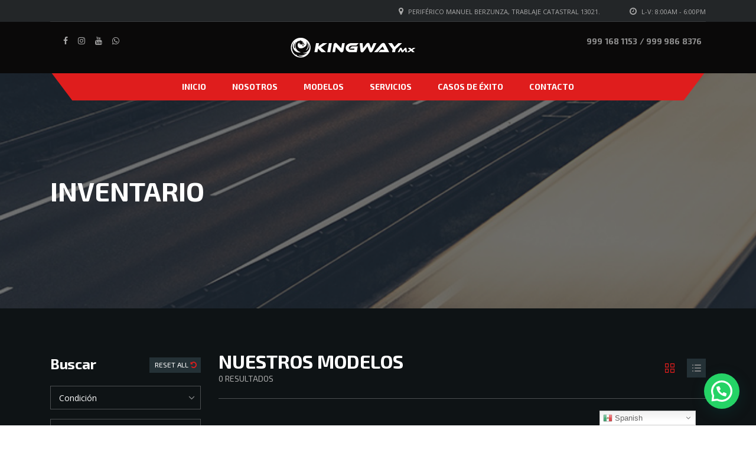

--- FILE ---
content_type: text/html; charset=UTF-8
request_url: https://www.kingwaymx.com/listings/?category_type=transporte
body_size: 63862
content:
<!DOCTYPE html>
<html lang="es" prefix="og: http://ogp.me/ns#" class="no-js">
<head>
    <meta charset="UTF-8">
	<meta name="viewport" content="width=device-width, initial-scale=1">
    <link rel="profile" href="https://gmpg.org/xfn/11">
    <link rel="pingback" href="https://www.kingwaymx.com/xmlrpc.php">
    <title>Listings archivo - Kingwaymx</title>

<!-- This site is optimized with the Yoast SEO plugin v9.6 - https://yoast.com/wordpress/plugins/seo/ -->
<link rel="canonical" href="https://www.kingwaymx.com/listings/" />
<link rel="next" href="https://www.kingwaymx.com/listings/page/2/" />
<meta property="og:locale" content="es_ES" />
<meta property="og:type" content="object" />
<meta property="og:title" content="Listings archivo - Kingwaymx" />
<meta property="og:url" content="https://www.kingwaymx.com/listings/" />
<meta property="og:site_name" content="Kingwaymx" />
<meta name="twitter:card" content="summary_large_image" />
<meta name="twitter:title" content="Listings archivo - Kingwaymx" />
<script type='application/ld+json'>{"@context":"https://schema.org","@type":"Organization","url":"https://www.kingwaymx.com/","sameAs":["https://www.facebook.com/KingwayMxOficial/","https://www.instagram.com/kingwaymx/","https://www.youtube.com/channel/UC3ig-fgsojvldp2V8ivmFbQ"],"@id":"https://www.kingwaymx.com/#organization","name":"Kingway MX | Motocarros y Mototaxis","logo":"https://www.kingwaymx.com/wp-content/uploads/2019/02/Kingwaymx-RGB-01.jpg"}</script>
<!-- / Yoast SEO plugin. -->

<link rel='dns-prefetch' href='//fonts.googleapis.com' />
<link rel='dns-prefetch' href='//s.w.org' />
<link rel="alternate" type="application/rss+xml" title="Kingwaymx &raquo; Feed" href="https://www.kingwaymx.com/feed/" />
<link rel="alternate" type="application/rss+xml" title="Kingwaymx &raquo; RSS de los comentarios" href="https://www.kingwaymx.com/comments/feed/" />
<link rel="alternate" type="application/rss+xml" title="Kingwaymx &raquo; Listings Feed" href="https://www.kingwaymx.com/listings/feed/" />
		<script type="text/javascript">
			window._wpemojiSettings = {"baseUrl":"https:\/\/s.w.org\/images\/core\/emoji\/11\/72x72\/","ext":".png","svgUrl":"https:\/\/s.w.org\/images\/core\/emoji\/11\/svg\/","svgExt":".svg","source":{"concatemoji":"https:\/\/www.kingwaymx.com\/wp-includes\/js\/wp-emoji-release.min.js?ver=4.9.26"}};
			!function(e,a,t){var n,r,o,i=a.createElement("canvas"),p=i.getContext&&i.getContext("2d");function s(e,t){var a=String.fromCharCode;p.clearRect(0,0,i.width,i.height),p.fillText(a.apply(this,e),0,0);e=i.toDataURL();return p.clearRect(0,0,i.width,i.height),p.fillText(a.apply(this,t),0,0),e===i.toDataURL()}function c(e){var t=a.createElement("script");t.src=e,t.defer=t.type="text/javascript",a.getElementsByTagName("head")[0].appendChild(t)}for(o=Array("flag","emoji"),t.supports={everything:!0,everythingExceptFlag:!0},r=0;r<o.length;r++)t.supports[o[r]]=function(e){if(!p||!p.fillText)return!1;switch(p.textBaseline="top",p.font="600 32px Arial",e){case"flag":return s([55356,56826,55356,56819],[55356,56826,8203,55356,56819])?!1:!s([55356,57332,56128,56423,56128,56418,56128,56421,56128,56430,56128,56423,56128,56447],[55356,57332,8203,56128,56423,8203,56128,56418,8203,56128,56421,8203,56128,56430,8203,56128,56423,8203,56128,56447]);case"emoji":return!s([55358,56760,9792,65039],[55358,56760,8203,9792,65039])}return!1}(o[r]),t.supports.everything=t.supports.everything&&t.supports[o[r]],"flag"!==o[r]&&(t.supports.everythingExceptFlag=t.supports.everythingExceptFlag&&t.supports[o[r]]);t.supports.everythingExceptFlag=t.supports.everythingExceptFlag&&!t.supports.flag,t.DOMReady=!1,t.readyCallback=function(){t.DOMReady=!0},t.supports.everything||(n=function(){t.readyCallback()},a.addEventListener?(a.addEventListener("DOMContentLoaded",n,!1),e.addEventListener("load",n,!1)):(e.attachEvent("onload",n),a.attachEvent("onreadystatechange",function(){"complete"===a.readyState&&t.readyCallback()})),(n=t.source||{}).concatemoji?c(n.concatemoji):n.wpemoji&&n.twemoji&&(c(n.twemoji),c(n.wpemoji)))}(window,document,window._wpemojiSettings);
		</script>
		<style type="text/css">
img.wp-smiley,
img.emoji {
	display: inline !important;
	border: none !important;
	box-shadow: none !important;
	height: 1em !important;
	width: 1em !important;
	margin: 0 .07em !important;
	vertical-align: -0.1em !important;
	background: none !important;
	padding: 0 !important;
}
</style>
<link rel='stylesheet' id='gtranslate-style-css'  href='https://www.kingwaymx.com/wp-content/plugins/gtranslate/gtranslate-style16.css?ver=4.9.26' type='text/css' media='all' />
<link rel='stylesheet' id='sb_instagram_styles-css'  href='https://www.kingwaymx.com/wp-content/plugins/instagram-feed/css/sb-instagram-2-2.min.css?ver=2.4.5' type='text/css' media='all' />
<link rel='stylesheet' id='contact-form-7-css'  href='https://www.kingwaymx.com/wp-content/plugins/contact-form-7/includes/css/styles.css?ver=5.0.4' type='text/css' media='all' />
<link rel='stylesheet' id='stm-stm-icon-css'  href='https://www.kingwaymx.com/wp-content/uploads/stm_fonts/stm-icon/stm-icon.css?ver=1.0' type='text/css' media='all' />
<link rel='stylesheet' id='stm_default_google_font-css'  href='https://fonts.googleapis.com/css?family=Exo+2%3A400%2C300%2C500%2C600%2C700%7COpen+Sans%3A300%2C400%2C700&#038;subset=latin%2Clatin-ext&#038;ver=2.6.3' type='text/css' media='all' />
<link rel='stylesheet' id='stm-boostrap-css'  href='https://www.kingwaymx.com/wp-content/themes/motors/assets/css/bootstrap.min.css?ver=2.6.3' type='text/css' media='all' />
<link rel='stylesheet' id='stm-theme-font-awesome-css'  href='https://www.kingwaymx.com/wp-content/themes/motors/assets/css/font-awesome.min.css?ver=2.6.3' type='text/css' media='all' />
<link rel='stylesheet' id='stm-select2-css'  href='https://www.kingwaymx.com/wp-content/themes/motors/assets/css/select2.min.css?ver=2.6.3' type='text/css' media='all' />
<link rel='stylesheet' id='stm-datetimepicker-css'  href='https://www.kingwaymx.com/wp-content/themes/motors/assets/css/jquery.stmdatetimepicker.css?ver=2.6.3' type='text/css' media='all' />
<link rel='stylesheet' id='stm-jquery-ui-css-css'  href='https://www.kingwaymx.com/wp-content/themes/motors/assets/css/jquery-ui.css?ver=2.6.3' type='text/css' media='all' />
<link rel='stylesheet' id='stm-theme-owl-carousel-css'  href='https://www.kingwaymx.com/wp-content/themes/motors/assets/css/owl.carousel.css?ver=2.6.3' type='text/css' media='all' />
<link rel='stylesheet' id='stm-fancyboxcss-css'  href='https://www.kingwaymx.com/wp-content/themes/motors/assets/css/jquery.fancybox.css?ver=2.6.3' type='text/css' media='all' />
<link rel='stylesheet' id='stm-theme-service-icons-css'  href='https://www.kingwaymx.com/wp-content/themes/motors/assets/css/service-icons.css?ver=2.6.3' type='text/css' media='all' />
<link rel='stylesheet' id='stm-theme-boat-icons-css'  href='https://www.kingwaymx.com/wp-content/themes/motors/assets/css/boat-icons.css?ver=2.6.3' type='text/css' media='all' />
<link rel='stylesheet' id='stm-theme-moto-icons-css'  href='https://www.kingwaymx.com/wp-content/themes/motors/assets/css/motorcycle/icons.css?ver=2.6.3' type='text/css' media='all' />
<link rel='stylesheet' id='stm-theme-style-sass-css'  href='https://www.kingwaymx.com/wp-content/themes/motors/assets/css/motorcycle/app.css?ver=2.6.3' type='text/css' media='all' />
<link rel='stylesheet' id='stm-theme-frontend-customizer-css'  href='https://www.kingwaymx.com/wp-content/themes/motors/assets/css/frontend_customizer.css?ver=2.6.3' type='text/css' media='all' />
<link rel='stylesheet' id='stm-theme-style-animation-css'  href='https://www.kingwaymx.com/wp-content/themes/motors/assets/css/animation.css?ver=2.6.3' type='text/css' media='all' />
<link rel='stylesheet' id='stm-theme-style-css'  href='https://www.kingwaymx.com/wp-content/themes/motors/style.css?ver=2.6.3' type='text/css' media='all' />
<style id='stm-theme-style-inline-css' type='text/css'>

				.stm_motorcycle-header {
					background-color: #0a0909;
				}
			
				#wrapper {
					background-color: #0e1315 !important;
				}
				.stm-single-car-page:before,
				.stm-simple-parallax .stm-simple-parallax-gradient:before {
					background: -moz-linear-gradient(left, rgba(14,19,21,1) 0%, rgba(14,19,21,0) 100%);
					background: -webkit-linear-gradient(left, rgba(14,19,21,1) 0%,rgba(14,19,21,0) 100%);
					background: linear-gradient(to right, rgba(14,19,21,1) 0%,rgba(14,19,21,0) 100%);
					filter: progid:DXImageTransform.Microsoft.gradient( startColorstr='#0e1315', endColorstr='#000e1315',GradientType=1 ); /* IE6-9 */
				}
				.stm-single-car-page:after,
				.stm-simple-parallax .stm-simple-parallax-gradient:after {
					background: -moz-linear-gradient(left, rgba(14,19,21,0) 0%, rgba(14,19,21,1) 99%, rgba(14,19,21,1) 100%);
					background: -webkit-linear-gradient(left, rgba(14,19,21,0) 0%,rgba(14,19,21,1) 99%,rgba(14,19,21,1) 100%);
					background: linear-gradient(to right, rgba(14,19,21,0) 0%,rgba(14,19,21,1) 99%,rgba(14,19,21,1) 100%);
					filter: progid:DXImageTransform.Microsoft.gradient( startColorstr='#000e1315', endColorstr='#0e1315',GradientType=1 );
				}
			

				.stm_motorcycle-header {
					background-color: #0a0909;
				}
			
				#wrapper {
					background-color: #0e1315 !important;
				}
				.stm-single-car-page:before,
				.stm-simple-parallax .stm-simple-parallax-gradient:before {
					background: -moz-linear-gradient(left, rgba(14,19,21,1) 0%, rgba(14,19,21,0) 100%);
					background: -webkit-linear-gradient(left, rgba(14,19,21,1) 0%,rgba(14,19,21,0) 100%);
					background: linear-gradient(to right, rgba(14,19,21,1) 0%,rgba(14,19,21,0) 100%);
					filter: progid:DXImageTransform.Microsoft.gradient( startColorstr='#0e1315', endColorstr='#000e1315',GradientType=1 ); /* IE6-9 */
				}
				.stm-single-car-page:after,
				.stm-simple-parallax .stm-simple-parallax-gradient:after {
					background: -moz-linear-gradient(left, rgba(14,19,21,0) 0%, rgba(14,19,21,1) 99%, rgba(14,19,21,1) 100%);
					background: -webkit-linear-gradient(left, rgba(14,19,21,0) 0%,rgba(14,19,21,1) 99%,rgba(14,19,21,1) 100%);
					background: linear-gradient(to right, rgba(14,19,21,0) 0%,rgba(14,19,21,1) 99%,rgba(14,19,21,1) 100%);
					filter: progid:DXImageTransform.Microsoft.gradient( startColorstr='#000e1315', endColorstr='#0e1315',GradientType=1 );
				}
			
</style>
<link rel='stylesheet' id='joinchat-css'  href='https://www.kingwaymx.com/wp-content/plugins/creame-whatsapp-me/public/css/joinchat-btn.min.css?ver=4.5.17' type='text/css' media='all' />
<link rel='stylesheet' id='mc4wp-form-basic-css'  href='https://www.kingwaymx.com/wp-content/plugins/mailchimp-for-wp/assets/css/form-basic.min.css?ver=4.2.5' type='text/css' media='all' />
<link rel='stylesheet' id='js_composer_front-css'  href='https://www.kingwaymx.com/wp-content/plugins/js_composer/assets/css/js_composer.min.css?ver=4.12' type='text/css' media='all' />
<!--n2css--><script>if (document.location.protocol != "https:") {document.location = document.URL.replace(/^http:/i, "https:");}</script><script type='text/javascript' src='https://www.kingwaymx.com/wp-includes/js/jquery/jquery.js?ver=1.12.4'></script>
<script type='text/javascript' src='https://www.kingwaymx.com/wp-includes/js/jquery/jquery-migrate.min.js?ver=1.4.1'></script>
<script type='text/javascript' src='https://www.kingwaymx.com/wp-content/themes/motors/assets/js/classie.js?ver=2.6.3'></script>
<script type='text/javascript' src='https://www.kingwaymx.com/wp-content/themes/motors/assets/js/vivus.min.js?ver=2.6.3'></script>
<script type='text/javascript' src='https://www.kingwaymx.com/wp-content/themes/motors/assets/js/jquery.cookie.js?ver=2.6.3'></script>
<link rel='https://api.w.org/' href='https://www.kingwaymx.com/wp-json/' />
<link rel="EditURI" type="application/rsd+xml" title="RSD" href="https://www.kingwaymx.com/xmlrpc.php?rsd" />
<link rel="wlwmanifest" type="application/wlwmanifest+xml" href="https://www.kingwaymx.com/wp-includes/wlwmanifest.xml" /> 
<meta name="generator" content="WordPress 4.9.26" />

		<script>
			(function(i,s,o,g,r,a,m){i['GoogleAnalyticsObject']=r;i[r]=i[r]||function(){
			(i[r].q=i[r].q||[]).push(arguments)},i[r].l=1*new Date();a=s.createElement(o),
			m=s.getElementsByTagName(o)[0];a.async=1;a.src=g;m.parentNode.insertBefore(a,m)
			})(window,document,'script','https://www.google-analytics.com/analytics.js','ga');
			ga('create', 'UA-101754998-39', 'auto');
			ga('send', 'pageview');
		</script>

		<script type="text/javascript">
		var ajaxurl = 'https://www.kingwaymx.com/wp-admin/admin-ajax.php';
	</script>
<meta name="generator" content="Powered by Visual Composer - drag and drop page builder for WordPress."/>
<!--[if lte IE 9]><link rel="stylesheet" type="text/css" href="https://www.kingwaymx.com/wp-content/plugins/js_composer/assets/css/vc_lte_ie9.min.css" media="screen"><![endif]--><!--[if IE  8]><link rel="stylesheet" type="text/css" href="https://www.kingwaymx.com/wp-content/plugins/js_composer/assets/css/vc-ie8.min.css" media="screen"><![endif]--><link rel="icon" href="https://www.kingwaymx.com/wp-content/uploads/2018/10/cropped-Kingwaymx-RGB-21-32x32.png" sizes="32x32" />
<link rel="icon" href="https://www.kingwaymx.com/wp-content/uploads/2018/10/cropped-Kingwaymx-RGB-21-192x192.png" sizes="192x192" />
<link rel="apple-touch-icon-precomposed" href="https://www.kingwaymx.com/wp-content/uploads/2018/10/cropped-Kingwaymx-RGB-21-180x180.png" />
<meta name="msapplication-TileImage" content="https://www.kingwaymx.com/wp-content/uploads/2018/10/cropped-Kingwaymx-RGB-21-270x270.png" />
<style type="text/css" title="dynamic-css" class="options-output">.header-main{background-color: #0a0909;}#top-bar{background-color: #232628;}#footer-main{background-color: #000000;}#footer-main{background-color: #000000;}</style>
<noscript><style type="text/css"> .wpb_animate_when_almost_visible { opacity: 1; }</style></noscript></head>


<body data-rsssl=1 class="archive post-type-archive post-type-archive-listings stm-macintosh stm-template-motorcycle stm-user-not-logged-in wpb-js-composer js-comp-ver-4.12 vc_responsive"  ontouchstart="">


	<div id="wrapper">

		
							
	<div id="top-bar">
		<div class="container">

						<div class="clearfix top-bar-wrapper">
			<!--LANGS-->
			
				<!-- Header Top bar Login -->
				
								<!-- Header top bar Socials -->
				
									<div class="pull-right xs-pull-left">
						<ul class="top-bar-info clearfix">
															<li ><i class="fa fa-clock-o"></i> L-V: 8:00am - 6:00pm</li>
																														<li >
									<span class="fancy-iframe" data-url="">
										<i class="fa fa-map-marker"></i> Periférico Manuel Berzunza, Trablaje Catastral 13021.									</span>
								</li>
																				</ul>
					</div>
				
			</div>
		</div>
	</div>

				<div id="header">
					


<div class="stm_motorcycle-header">
	<div class="stm_mc-main header-main">
		<div class="container clearfix">
			<div class="left">
				<div class="clearfix">
					
					<!--Socials-->
											<div class="pull-left">
							<div class="header-main-socs">
								<ul class="clearfix">
																			<li>
											<a href="https://www.facebook.com/KingwayMxOficial/">
												<i class="fa fa-facebook"></i>
											</a>
										</li>
																			<li>
											<a href="https://www.instagram.com/kingwaymx/">
												<i class="fa fa-instagram"></i>
											</a>
										</li>
																			<li>
											<a href="https://www.youtube.com/channel/UC3ig-fgsojvldp2V8ivmFbQ/featured">
												<i class="fa fa-youtube"></i>
											</a>
										</li>
																			<li>
											<a href="https://api.whatsapp.com/send?phone=529995270719&#038;text=Hola,%20solicito%20información%20sobre%20Kingway">
												<i class="fa fa-whatsapp"></i>
											</a>
										</li>
																	</ul>
							</div>
						</div>
					
				</div>

			</div>
			<div class="right">

											<a class="bloglogo hidden-xs" href="https://www.kingwaymx.com/">
							<img
								src="https://www.kingwaymx.com/wp-content/uploads/2018/10/LogoMenu-01-1.png"
								style="width: 214px;"
								title="Home"
								alt="Logo"
								/>
						</a>
					
				<div class="right-right">
					<div class="clearfix">

						<div class="pull-right">
							<ul class="stm_top-menu">
</ul>						</div>

													<div class="pull-right">
								<div class="header-main-phone heading-font">
									<div class="phone">
										<span class="phone-number heading-font"><a href="tel:9991681153/9999868376">999 168 1153 / 999 986 8376</a></span>
									</div>
								</div>
							</div>
						
					</div>
				</div>

			</div>
		</div>
	</div>

	<div class="stm_mc-nav">
		<div class="hidden-lg hidden-md hidden-sm visible-xs">
							<a class="bloglogo" href="https://www.kingwaymx.com/">
					<img
						src="https://www.kingwaymx.com/wp-content/uploads/2018/10/LogoMenu-01-1.png"
						style="width: 214px;"
						title="Home"
						alt="Logo"
						/>
				</a>
					</div>
		<div class="mobile-menu-trigger hidden-lg hidden-md hidden-sm visible-xs">
			<span></span>
			<span></span>
			<span></span>
		</div>
		<div class="main-menu hidden-xs">
			<div class="container">
				<div class="inner">
					<ul class="header-menu clearfix">
						<li id="menu-item-4346" class="menu-item menu-item-type-post_type menu-item-object-page menu-item-home menu-item-4346"><a href="https://www.kingwaymx.com/">Inicio</a></li>
<li id="menu-item-4345" class="menu-item menu-item-type-post_type menu-item-object-page menu-item-4345"><a href="https://www.kingwaymx.com/nosotros/">Nosotros</a></li>
<li id="menu-item-4336" class="menu-item menu-item-type-custom menu-item-object-custom menu-item-4336"><a href="https://www.kingwaymx.com/modelos/">Modelos</a></li>
<li id="menu-item-4344" class="menu-item menu-item-type-post_type menu-item-object-page menu-item-4344"><a href="https://www.kingwaymx.com/servicios/">Servicios</a></li>
<li id="menu-item-4773" class="menu-item menu-item-type-post_type menu-item-object-page current_page_parent menu-item-4773"><a href="https://www.kingwaymx.com/blog/">Casos de éxito</a></li>
<li id="menu-item-4343" class="menu-item menu-item-type-post_type menu-item-object-page menu-item-has-children menu-item-4343"><a href="https://www.kingwaymx.com/contacto/">Contacto</a>
<ul class="sub-menu">
	<li id="menu-item-4411" class="menu-item menu-item-type-post_type menu-item-object-page menu-item-4411"><a href="https://www.kingwaymx.com/faq/">Preguntas Frecuentes</a></li>
	<li id="menu-item-4471" class="menu-item menu-item-type-custom menu-item-object-custom menu-item-4471"><a href="https://www.kingwaymx.com/contacto/">Ser un Distribuidor</a></li>
</ul>
</li>
					</ul>
				</div>
			</div>
		</div>
		<div class="hidden-lg hidden-md hidden-sm visible-xs">
			<div class="main-menu mobile-menu-holder">
				<div class="container">
					<div class="inner">
						<ul class="header-menu clearfix">
							<li class="menu-item menu-item-type-post_type menu-item-object-page menu-item-home menu-item-4346"><a href="https://www.kingwaymx.com/">Inicio</a></li>
<li class="menu-item menu-item-type-post_type menu-item-object-page menu-item-4345"><a href="https://www.kingwaymx.com/nosotros/">Nosotros</a></li>
<li class="menu-item menu-item-type-custom menu-item-object-custom menu-item-4336"><a href="https://www.kingwaymx.com/modelos/">Modelos</a></li>
<li class="menu-item menu-item-type-post_type menu-item-object-page menu-item-4344"><a href="https://www.kingwaymx.com/servicios/">Servicios</a></li>
<li class="menu-item menu-item-type-post_type menu-item-object-page current_page_parent menu-item-4773"><a href="https://www.kingwaymx.com/blog/">Casos de éxito</a></li>
<li class="menu-item menu-item-type-post_type menu-item-object-page menu-item-has-children menu-item-4343"><a href="https://www.kingwaymx.com/contacto/">Contacto</a>
<ul class="sub-menu">
	<li class="menu-item menu-item-type-post_type menu-item-object-page menu-item-4411"><a href="https://www.kingwaymx.com/faq/">Preguntas Frecuentes</a></li>
	<li class="menu-item menu-item-type-custom menu-item-object-custom menu-item-4471"><a href="https://www.kingwaymx.com/contacto/">Ser un Distribuidor</a></li>
</ul>
</li>
						</ul>
					</div>
				</div>
			</div>
		</div>
	</div>
</div>				</div> <!-- id header -->
			
		
		<div id="main">    <div class="entry-header left small_title_box" style="">
	    <div class="container">
            <div class="entry-title">
                <h1 style="">
	                Inventario                </h1>
	                                        </div>
	    </div>
    </div>

<!-- Breads -->	

		
		<div class="archive-listing-page">
			<div class="container">
				

		
		<style type="text/css">.filter .stm-filter_body{display:none}</style>
	<div class="row">
		<div class="col-md-3 col-sm-12 classic-filter-row sidebar-sm-mg-bt ">
							<form method="get">
			<div class="filter filter-sidebar  ajax-filter">
				
											<div class="sidebar-entry-header">
															<span class="h4">Buscar</span>
								<a class="heading-font" href="https://www.kingwaymx.com/listings/">
									Reset All								</a>
													</div>
					
					<div class="row row-pad-top-24">
																													<div class="col-md-12 col-sm-6 stm-filter_condition">
											<div class="form-group">
												<select name="condition"
												        class="form-control">
													<option
														value="">Condición</option>
																																									<option
															value="nuevo"  >Nuevo</option>
																									</select>
											</div>
										</div>
																															
																							<div class="col-md-12 col-sm-6 stm-filter_body">
											<div class="form-group">
												<select name="body"
												        class="form-control">
													<option
														value="">Tipo</option>
																																									<option
															value="motocarros"  >Motocarros</option>
																																									<option
															value="mototaxis"  >Mototaxis</option>
																									</select>
											</div>
										</div>
																															
																							<div class="col-md-12 col-sm-6 stm-filter_category_type">
											<div class="form-group">
												<select name="category_type"
												        class="form-control">
													<option
														value="">Categoría</option>
																																									<option
															value="motocarros"  >Motocarros</option>
																																									<option
															value="mototaxis"  >Mototaxis</option>
																									</select>
											</div>
										</div>
																															
																							<div class="col-md-12 col-sm-6 stm-filter_make">
											<div class="form-group">
												<select name="make"
												        class="form-control">
													<option
														value="">Marca</option>
																																									<option
															value="kingwaymx"  >Kingway MX</option>
																																									<option
															value="urbania-motors"  >Urbania Motors</option>
																									</select>
											</div>
										</div>
																															
																							<div class="col-md-12 col-sm-6 stm-filter_serie">
											<div class="form-group">
												<select name="serie"
												        class="form-control">
													<option
														value="">Modelo</option>
																																									<option
															value="basurera"  >Basurera</option>
																																									<option
															value="cajametalica"  >Caja Metálica</option>
																																									<option
															value="caja-seca"  >Caja Seca</option>
																																									<option
															value="carga-basica"  >Carga Básica</option>
																																									<option
															value="carga-con-cabina"  >Carga con Cabina</option>
																																									<option
															value="doble-redila"  >Doble Redila</option>
																																									<option
															value="foodtruck"  >Foodtruck</option>
																																									<option
															value="foodtruck-plus"  >Foodtruck Plus</option>
																																									<option
															value="garrafonera"  >Garrafonera</option>
																																									<option
															value="gran-cargo-basica"  >Gran Cargo Básica</option>
																																									<option
															value="gran-cargo-caja-metalica"  >Gran Cargo Caja Metálica</option>
																																									<option
															value="gran-cargo-caja-seca"  >Gran Cargo Caja Seca</option>
																																									<option
															value="gran-cargo-con-cabina"  >Gran Cargo con Cabina</option>
																																									<option
															value="gran-cargo-garrafonera"  >Gran Cargo Garrafonera</option>
																																									<option
															value="gran-turistica"  >Gran Turística</option>
																																									<option
															value="indomita"  >Indómita</option>
																																									<option
															value="lux"  >Lux</option>
																																									<option
															value="publicitaria"  >Publicitaria</option>
																																									<option
															value="turistica"  >Turística</option>
																									</select>
											</div>
										</div>
																															
																											
						
						<!--Location inputs-->
						
						
						
																<div class="col-md-12 col-sm-12">
							<div class="filter-price">
								<h5>Precio</h5>
																	<div class="stm-current-slider-labels">$2 000 — $80 000</div>
									<div class="clearfix"></div>
								
								<div class="stm-price-range-unit">
									<div class="stm-price-range"></div>
								</div>
								<div class="row">
									<div class="col-md-6 col-sm-6 col-md-wider-right">
										<input type="text" name="min_price" id="stm_filter_min_price"/>
									</div>
									<div class="col-md-6 col-sm-6 col-md-wider-left">
										<input type="text" name="max_price" id="stm_filter_max_price"/>
									</div>
								</div>
							</div>
						</div>
					
				
				<script>
					var stmOptions;
					(function ($) {
						$(document).ready(function () {
							var stmMinPrice = 2000;
							var stmMaxPrice = 80000;
							stmOptions = {
								range: true,
								min: 2000,
								max: 80000,
								values: [2000, 80000],
								step: 100,
								slide: function (event, ui) {
									$("#stm_filter_min_price").val(ui.values[0]);
									$("#stm_filter_max_price").val(ui.values[1]);
																			
										var stmText = "";
																				stmText += "$";
										stmText += ui.values[0].toString().replace(/\B(?=(\d{3})+(?!\d))/g, " ");
										stmText += ' — $';
										stmText += ui.values[1].toString().replace(/\B(?=(\d{3})+(?!\d))/g, " ");
																				$('.filter-price .stm-current-slider-labels').html(stmText);
									
								}
							}
							$(".stm-price-range").slider(stmOptions);


							$("#stm_filter_min_price").val($(".stm-price-range").slider("values", 0));
							$("#stm_filter_max_price").val($(".stm-price-range").slider("values", 1));

							$("#stm_filter_min_price").keyup(function () {
								$(".stm-price-range").slider("values", 0, $(this).val());
							});

							$("#stm_filter_min_price").focusout(function () {
								if ($(this).val() < stmMinPrice) {
									$(".stm-price-range").slider("values", 0, stmMinPrice);
									$(this).val(stmMinPrice);
								}
							});

							$("#stm_filter_max_price").keyup(function () {
								$(".stm-price-range").slider("values", 1, $(this).val());
							});

							$("#stm_filter_max_price").focusout(function () {
								if ($(this).val() > stmMaxPrice) {
									$(".stm-price-range").slider("values", 1, stmMaxPrice);
									$(this).val(stmMaxPrice);
								}
							});
						})
					})(jQuery);
				</script>
																				</div>
											<div class="sidebar-action-units">
							<input id="stm-classic-filter-submit" class="hidden" type="submit"
							       value="Show cars"/>

							<a href="https://www.kingwaymx.com/listings/"
							   class="button"><span>Reset all</span></a>
						</div>
										<!--View type-->
										<input type="hidden" id="stm_view_type" name="view_type"
					       value="list"/>
					<!--Filter links-->
					<input type="hidden" id="stm-filter-links-input" name="stm_filter_link" value=""/>

					<!--Popular-->
					
											<input type="text" class="hidden" name="stm-footer-search-name" value="" placeholder="Keyword" />
					
					<input type="hidden" name="posts_per_page" value="27"/>
								<!-- Sort order -->
				
				<input type="hidden" name="sort_order" value="date_high" />
			</div>
			
		</form>

		
							</div>
		<div class="col-md-9 col-sm-12 ">
			<div class="stm-ajax-row">
				<div class="stm-car-listing-sort-units stm-car-listing-directory-sort-units clearfix">
					<div class="stm-directory-listing-top__right">
						<div class="clearfix">
							<div class="stm-listing-directory-title">
								<h3 class="title">NUESTROS MODELOS</h3>
								<div class="stm-listing-directory-total-matches total stm-secondary-color heading-font"><span>0</span> resultados</div>
							</div>
							<div class="stm-view-by">
								<a href="https://www.kingwaymx.com/listings/?category_type=transporte&#038;view_type=grid" class="view-grid view-type ">
									<i class="stm-icon-grid"></i>
								</a>
								<a href="https://www.kingwaymx.com/listings/?category_type=transporte&#038;view_type=list" class="view-list view-type active">
									<i class="stm-icon-list"></i>
								</a>
							</div>
						</div>
					</div>
				</div>

									<div class="stm-filter-chosen-units">
								<ul class="stm-filter-chosen-units-list">
					</ul>
							</div>
				
															<div class="row">
							<div class="col-md-12">
								<div class="stm-isotope-sorting">
									<h3>No hay resultados</h3>
								</div>
							</div>
						</div>
												</div>
			<!--Pagination-->
							<div class="row stm-ajax-pagination classic-filter-pagination">
					<!--Pagination-->
											<div class="stm-motorcycle-per-page stm_boats_view_by left-mode">
										<span class="stm_label heading-font">Vehículos por página:</span>
		<span class="first">Show</span>
			<div class="stm_motorcycle_pp">
			<ul>
							
				<li class="">
					<span>
						<a href="/listings/?category_type=transporte&#038;posts_per_page=9">
							9						</a>
					</span>
				</li>

							
				<li class="">
					<span>
						<a href="/listings/?category_type=transporte&#038;posts_per_page=12">
							12						</a>
					</span>
				</li>

							
				<li class="">
					<span>
						<a href="/listings/?category_type=transporte&#038;posts_per_page=18">
							18						</a>
					</span>
				</li>

							
				<li class="active">
					<span>
						<a href="/listings/?category_type=transporte&#038;posts_per_page=27">
							27						</a>
					</span>
				</li>

					</ul>
			</div>
		<span class="last">items per page</span>
						</div>
									</div>
					</div> <!--col-md-9-->
	</div>

	
<style type="text/css">
						.select2-selection__rendered[title="Condición"] {
					background-color: transparent !important;
			border: 1px solid rgba(170,170,170,0.4) !important;
			color: #fff !important;
		}

				.select2-selection__rendered[title="Condición"] + .select2-selection__arrow b {
					color: rgba(255,255,255,0.5);
		}
						.select2-selection__rendered[title="Tipo"] {
					background-color: transparent !important;
			border: 1px solid rgba(170,170,170,0.4) !important;
			color: #fff !important;
		}

				.select2-selection__rendered[title="Tipo"] + .select2-selection__arrow b {
					color: rgba(255,255,255,0.5);
		}
						.select2-selection__rendered[title="Categoría"] {
					background-color: transparent !important;
			border: 1px solid rgba(170,170,170,0.4) !important;
			color: #fff !important;
		}

				.select2-selection__rendered[title="Categoría"] + .select2-selection__arrow b {
					color: rgba(255,255,255,0.5);
		}
						.select2-selection__rendered[title="Marca"] {
					background-color: transparent !important;
			border: 1px solid rgba(170,170,170,0.4) !important;
			color: #fff !important;
		}

				.select2-selection__rendered[title="Marca"] + .select2-selection__arrow b {
					color: rgba(255,255,255,0.5);
		}
						.select2-selection__rendered[title="Modelo"] {
					background-color: transparent !important;
			border: 1px solid rgba(170,170,170,0.4) !important;
			color: #fff !important;
		}

				.select2-selection__rendered[title="Modelo"] + .select2-selection__arrow b {
					color: rgba(255,255,255,0.5);
		}
						.select2-selection__rendered[title="Max Precio"] {
					background-color: transparent !important;
			border: 1px solid rgba(170,170,170,0.4) !important;
			color: #fff !important;
		}

				.select2-selection__rendered[title="Max Precio"] + .select2-selection__arrow b {
					color: rgba(255,255,255,0.5);
		}
	</style>


<!--JS translations-->
<script type="text/javascript">
	var stm_added_to_compare_text = "Added to compare";
	var stm_removed_from_compare_text = "was removed from compare";
	var stm_already_added_to_compare_text = "You have already added 3 cars";
</script>			</div>
		</div>


			</div> <!--main-->
		</div> <!--wrapper-->
					<footer id="footer">
					
		<div id="footer-main">
			<div class="footer_widgets_wrapper less_4">
				<div class="container">
					<div class="widgets cols_4 clearfix">
						<aside id="text-3" class="widget widget_text"><div class="widget-wrapper">			<div class="textwidget"><div class="widget-title">
<h6><span class="colored">KINGWAY MX<br />
</span>MOTOCARROS Y MOTOTAXIS</h6>
</div>
<div class="textwidget">
<p>Somos una fábrica de motocarros de carga y moto taxis ubicada en la península de Yucatán, con más de 10 años de experiencia, ofreciendo los mejores productos en el mercado de motos de tres ruedas.</p>
<p>&nbsp;</p>
<p><a href="http://www.cronozz.com">Desarrollo web Cronozz</a></p>
</div>
</div>
		</div></aside><aside id="nav_menu-3" class="widget widget_nav_menu"><div class="widget-wrapper"><div class="widget-title"><h6>ACCESOS RÁPIDOS</h6></div><div class="menu-bottom-menu-container"><ul id="menu-bottom-menu" class="menu"><li id="menu-item-4408" class="menu-item menu-item-type-post_type menu-item-object-page menu-item-home menu-item-4408"><a href="https://www.kingwaymx.com/">Inicio</a></li>
<li id="menu-item-4407" class="menu-item menu-item-type-post_type menu-item-object-page menu-item-4407"><a href="https://www.kingwaymx.com/nosotros/">Nosotros</a></li>
<li id="menu-item-4406" class="menu-item menu-item-type-post_type menu-item-object-page menu-item-4406"><a href="https://www.kingwaymx.com/servicios/">Servicios</a></li>
<li id="menu-item-4405" class="menu-item menu-item-type-post_type menu-item-object-page menu-item-4405"><a href="https://www.kingwaymx.com/modelos/">Modelos</a></li>
<li id="menu-item-4466" class="menu-item menu-item-type-post_type menu-item-object-page current_page_parent menu-item-4466"><a href="https://www.kingwaymx.com/blog/">Casos de éxito</a></li>
<li id="menu-item-4404" class="menu-item menu-item-type-post_type menu-item-object-page menu-item-4404"><a href="https://www.kingwaymx.com/contacto/">Contacto</a></li>
</ul></div></div></aside><aside id="mc4wp_form_widget-3" class="widget widget_mc4wp_form_widget"><div class="widget-wrapper"><div class="widget-title"><h6>Newsletter</h6></div><script>(function() {
	if (!window.mc4wp) {
		window.mc4wp = {
			listeners: [],
			forms    : {
				on: function (event, callback) {
					window.mc4wp.listeners.push({
						event   : event,
						callback: callback
					});
				}
			}
		}
	}
})();
</script><!-- MailChimp for WordPress v4.2.5 - https://wordpress.org/plugins/mailchimp-for-wp/ --><form id="mc4wp-form-1" class="mc4wp-form mc4wp-form-1432 mc4wp-form-basic" method="post" data-id="1432" data-name="Default sign-up form" ><div class="mc4wp-form-fields"><div class="stm-mc-unit"><input type="text" name="FNAME" placeholder="Nombre"></div>
<div class="stm-mc-unit"><input type="email" name="EMAIL" placeholder="Escribe tu email..." required /><input type="submit" value="Sign up" /></div>
<div class="stm-mc-label">Recibe noticias y promociones.</div>
<input type="submit" class="heading-font" value="Suscribirse"></div><label style="display: none !important;">Deja vacío este campo si eres humano: <input type="text" name="_mc4wp_honeypot" value="" tabindex="-1" autocomplete="off" /></label><input type="hidden" name="_mc4wp_timestamp" value="1768777174" /><input type="hidden" name="_mc4wp_form_id" value="1432" /><input type="hidden" name="_mc4wp_form_element_id" value="mc4wp-form-1" /><div class="mc4wp-response"></div></form><!-- / MailChimp for WordPress Plugin --></div></aside>					</div>
				</div>
			</div>
		</div>

				



				<div class="global-alerts"></div>				<!-- Searchform -->
				<div class="modal" id="searchModal" tabindex="-1" role="dialog" aria-labelledby="searchModal">
	<div class="modal-dialog" role="document">
		<div class="modal-content">
		
			<div class="modal-body heading_font">
				<div class="search-title">Buscar</div>
				<form method="get" id="searchform" action="https://www.kingwaymx.com/">
				    <div class="search-wrapper">
				        <input placeholder="Start typing here..." type="text" class="form-control search-input" value="" name="s" id="s" />
				        <button type="submit" class="search-submit" ><i class="fa fa-search"></i></button>
				    </div>
				</form>
			</div>
		
		</div>
	</div>
</div>			</footer>
		
				
	
        <div id='fb-root'></div>
          <script>(function(d, s, id) {
            var js, fjs = d.getElementsByTagName(s)[0];
            js = d.createElement(s); js.id = id;
            js.src = 'https://connect.facebook.net/es_LA/sdk/xfbml.customerchat.js#xfbml=1&version=v6.0&autoLogAppEvents=1';
            fjs.parentNode.insertBefore(js, fjs);
          }(document, 'script', 'facebook-jssdk'));</script>
          <div class='fb-customerchat'
            attribution='wordpress'
            attribution_version='1.8'
            page_id=1663067727244514
          >
        </div>
        <div style="position:fixed;bottom:0px;right:8%;z-index:999999;" id="gtranslate_wrapper"><!-- GTranslate: https://gtranslate.io/ -->
<style>
.switcher {font-family:Arial;font-size:10pt;text-align:left;cursor:pointer;overflow:hidden;width:163px;line-height:17px;}
.switcher a {text-decoration:none;display:block;font-size:10pt;-webkit-box-sizing:content-box;-moz-box-sizing:content-box;box-sizing:content-box;}
.switcher a img {vertical-align:middle;display:inline;border:0;padding:0;margin:0;opacity:0.8;}
.switcher a:hover img {opacity:1;}
.switcher .selected {background:#fff linear-gradient(180deg, #efefef 0%, #fff 70%);position:relative;z-index:9999;}
.switcher .selected a {border:1px solid #ccc;color:#666;padding:3px 5px;width:151px;}
.switcher .selected a:after {height:16px;display:inline-block;position:absolute;right:5px;width:15px;background-position:50%;background-size:7px;background-image:url("data:image/svg+xml;utf8,<svg xmlns='http://www.w3.org/2000/svg' width='16' height='16' viewBox='0 0 285 285'><path d='M282 76.5l-14.2-14.3a9 9 0 0 0-13.1 0L142.5 174.4 30.3 62.2a9 9 0 0 0-13.2 0L3 76.5a9 9 0 0 0 0 13.1l133 133a9 9 0 0 0 13.1 0l133-133a9 9 0 0 0 0-13z' style='fill:%23666'/></svg>");background-repeat:no-repeat;content:""!important;transition:all .2s;}
.switcher .selected a.open:after {-webkit-transform: rotate(-180deg);transform:rotate(-180deg);}
.switcher .selected a:hover {background:#fff}
.switcher .option {position:relative;z-index:9998;border-left:1px solid #ccc;border-right:1px solid #ccc;border-bottom:1px solid #ccc;background-color:#eee;display:none;width:161px;max-height:198px;-webkit-box-sizing:content-box;-moz-box-sizing:content-box;box-sizing:content-box;overflow-y:auto;overflow-x:hidden;}
.switcher .option a {color:#000;padding:3px 5px;}
.switcher .option a:hover {background:#fff;}
.switcher .option a.selected {background:#fff;}
#selected_lang_name {float: none;}
.l_name {float: none !important;margin: 0;}
.switcher .option::-webkit-scrollbar-track{-webkit-box-shadow:inset 0 0 3px rgba(0,0,0,0.3);border-radius:5px;background-color:#f5f5f5;}
.switcher .option::-webkit-scrollbar {width:5px;}
.switcher .option::-webkit-scrollbar-thumb {border-radius:5px;-webkit-box-shadow: inset 0 0 3px rgba(0,0,0,.3);background-color:#888;}
</style>
<div class="switcher notranslate">
<div class="selected">
<a href="#" onclick="return false;"><img src="//www.kingwaymx.com/wp-content/plugins/gtranslate/flags/16/es-mx.png" height="16" width="16" alt="es" /> Spanish</a>
</div>
<div class="option">
<a href="#" onclick="doGTranslate('es|en');jQuery('div.switcher div.selected a').html(jQuery(this).html());return false;" title="English" class="nturl"><img data-gt-lazy-src="//www.kingwaymx.com/wp-content/plugins/gtranslate/flags/16/en-us.png" height="16" width="16" alt="en" /> English</a><a href="#" onclick="doGTranslate('es|es');jQuery('div.switcher div.selected a').html(jQuery(this).html());return false;" title="Spanish" class="nturl selected"><img data-gt-lazy-src="//www.kingwaymx.com/wp-content/plugins/gtranslate/flags/16/es-mx.png" height="16" width="16" alt="es" /> Spanish</a></div>
</div>
<script>
jQuery('.switcher .selected').click(function() {jQuery('.switcher .option a img').each(function() {if(!jQuery(this)[0].hasAttribute('src'))jQuery(this).attr('src', jQuery(this).attr('data-gt-lazy-src'))});if(!(jQuery('.switcher .option').is(':visible'))) {jQuery('.switcher .option').stop(true,true).delay(100).slideDown(500);jQuery('.switcher .selected a').toggleClass('open')}});
jQuery('.switcher .option').bind('mousewheel', function(e) {var options = jQuery('.switcher .option');if(options.is(':visible'))options.scrollTop(options.scrollTop() - e.originalEvent.wheelDelta/10);return false;});
jQuery('body').not('.switcher').click(function(e) {if(jQuery('.switcher .option').is(':visible') && e.target != jQuery('.switcher .option').get(0)) {jQuery('.switcher .option').stop(true,true).delay(100).slideUp(500);jQuery('.switcher .selected a').toggleClass('open')}});
</script>
<style>#goog-gt-tt{display:none!important;}.goog-te-banner-frame{display:none!important;}.goog-te-menu-value:hover{text-decoration:none!important;}.goog-text-highlight{background-color:transparent!important;box-shadow:none!important;}body{top:0!important;}#google_translate_element2{display:none!important;}</style>
<div id="google_translate_element2"></div>
<script>function googleTranslateElementInit2() {new google.translate.TranslateElement({pageLanguage: 'es',autoDisplay: false}, 'google_translate_element2');}if(!window.gt_translate_script){window.gt_translate_script=document.createElement('script');gt_translate_script.src='https://translate.google.com/translate_a/element.js?cb=googleTranslateElementInit2';document.body.appendChild(gt_translate_script);}</script>

<script>
function GTranslateGetCurrentLang() {var keyValue = document['cookie'].match('(^|;) ?googtrans=([^;]*)(;|$)');return keyValue ? keyValue[2].split('/')[2] : null;}
function GTranslateFireEvent(element,event){try{if(document.createEventObject){var evt=document.createEventObject();element.fireEvent('on'+event,evt)}else{var evt=document.createEvent('HTMLEvents');evt.initEvent(event,true,true);element.dispatchEvent(evt)}}catch(e){}}
function doGTranslate(lang_pair){if(lang_pair.value)lang_pair=lang_pair.value;if(lang_pair=='')return;var lang=lang_pair.split('|')[1];if(GTranslateGetCurrentLang() == null && lang == lang_pair.split('|')[0])return;if(typeof ga=='function'){ga('send', 'event', 'GTranslate', lang, location.hostname+location.pathname+location.search);}var teCombo;var sel=document.getElementsByTagName('select');for(var i=0;i<sel.length;i++)if(sel[i].className.indexOf('goog-te-combo')!=-1){teCombo=sel[i];break;}if(document.getElementById('google_translate_element2')==null||document.getElementById('google_translate_element2').innerHTML.length==0||teCombo.length==0||teCombo.innerHTML.length==0){setTimeout(function(){doGTranslate(lang_pair)},500)}else{teCombo.value=lang;GTranslateFireEvent(teCombo,'change');GTranslateFireEvent(teCombo,'change')}}
if(GTranslateGetCurrentLang() != null)jQuery(document).ready(function() {var lang_html = jQuery('div.switcher div.option').find('img[alt="'+GTranslateGetCurrentLang()+'"]').parent().html();if(typeof lang_html != 'undefined')jQuery('div.switcher div.selected a').html(lang_html.replace('data-gt-lazy-', ''));});
</script>
</div><!-- Instagram Feed JS -->
<script type="text/javascript">
var sbiajaxurl = "https://www.kingwaymx.com/wp-admin/admin-ajax.php";
</script>

<div class="joinchat joinchat--right joinchat--btn" data-settings='{"telephone":"5219995270719","mobile_only":false,"button_delay":1,"whatsapp_web":false,"qr":false,"message_views":1,"message_delay":1,"message_badge":false,"message_send":"Más información de sus Motocarros y Mototaxis - Sitio Web","message_hash":""}'>
	<div class="joinchat__button">
		<div class="joinchat__button__open"></div>
									<div class="joinchat__tooltip"><div>Contacta con un Asesor</div></div>
					</div>
	</div>
<script>(function() {function addEventListener(element,event,handler) {
	if(element.addEventListener) {
		element.addEventListener(event,handler, false);
	} else if(element.attachEvent){
		element.attachEvent('on'+event,handler);
	}
}function maybePrefixUrlField() {
	if(this.value.trim() !== '' && this.value.indexOf('http') !== 0) {
		this.value = "http://" + this.value;
	}
}

var urlFields = document.querySelectorAll('.mc4wp-form input[type="url"]');
if( urlFields && urlFields.length > 0 ) {
	for( var j=0; j < urlFields.length; j++ ) {
		addEventListener(urlFields[j],'blur',maybePrefixUrlField);
	}
}/* test if browser supports date fields */
var testInput = document.createElement('input');
testInput.setAttribute('type', 'date');
if( testInput.type !== 'date') {

	/* add placeholder & pattern to all date fields */
	var dateFields = document.querySelectorAll('.mc4wp-form input[type="date"]');
	for(var i=0; i<dateFields.length; i++) {
		if(!dateFields[i].placeholder) {
			dateFields[i].placeholder = 'YYYY-MM-DD';
		}
		if(!dateFields[i].pattern) {
			dateFields[i].pattern = '[0-9]{4}-(0[1-9]|1[012])-(0[1-9]|1[0-9]|2[0-9]|3[01])';
		}
	}
}

})();</script><script type='text/javascript'>
/* <![CDATA[ */
var wpcf7 = {"apiSettings":{"root":"https:\/\/www.kingwaymx.com\/wp-json\/contact-form-7\/v1","namespace":"contact-form-7\/v1"},"recaptcha":{"messages":{"empty":"Por favor, prueba que no eres un robot."}}};
/* ]]> */
</script>
<script type='text/javascript' src='https://www.kingwaymx.com/wp-content/plugins/contact-form-7/includes/js/scripts.js?ver=5.0.4'></script>
<script type='text/javascript' src='https://www.kingwaymx.com/wp-content/themes/motors/assets/js/jquery-migrate-1.2.1.min.js?ver=2.6.3'></script>
<script type='text/javascript' src='https://www.kingwaymx.com/wp-content/themes/motors/assets/js/bootstrap.min.js?ver=2.6.3'></script>
<script type='text/javascript' src='https://www.kingwaymx.com/wp-content/themes/motors/assets/js/imagesloaded.pkgd.min.js?ver=2.6.3'></script>
<script type='text/javascript' src='https://www.kingwaymx.com/wp-content/themes/motors/assets/js/isotope.pkgd.min.js?ver=2.6.3'></script>
<script type='text/javascript' src='https://www.kingwaymx.com/wp-content/themes/motors/assets/js/jquery.lazyload.min.js?ver=2.6.3'></script>
<script type='text/javascript' src='https://www.kingwaymx.com/wp-content/themes/motors/assets/js/jquery-ui.min.js?ver=2.6.3'></script>
<script type='text/javascript' src='https://www.kingwaymx.com/wp-content/themes/motors/assets/js/jquery.touch.punch.min.js?ver=2.6.3'></script>
<script type='text/javascript' src='https://www.kingwaymx.com/wp-content/themes/motors/assets/js/select2.full.min.js?ver=2.6.3'></script>
<script type='text/javascript' src='https://www.kingwaymx.com/wp-content/themes/motors/assets/js/jquery.uniform.min.js?ver=2.6.3'></script>
<script type='text/javascript' src='https://www.kingwaymx.com/wp-content/themes/motors/assets/js/jquery.stmdatetimepicker.js?ver=2.6.3'></script>
<script type='text/javascript' src='https://www.kingwaymx.com/wp-content/themes/motors/assets/js/jquery.fancybox.pack.js?ver=2.6.3'></script>
<script type='text/javascript' src='https://www.kingwaymx.com/wp-content/themes/motors/assets/js/owl.carousel.js?ver=2.6.3'></script>
<script type='text/javascript' src='https://www.kingwaymx.com/wp-content/themes/motors/assets/js/typeahead.jquery.min.js?ver=2.6.3'></script>
<script type='text/javascript' src='https://www.kingwaymx.com/wp-content/themes/motors/assets/js/app.js?ver=2.6.3'></script>
<script type='text/javascript' src='https://www.kingwaymx.com/wp-content/themes/motors/assets/js/app-header-scroll.js?ver=2.6.3'></script>
<script type='text/javascript' src='https://www.kingwaymx.com/wp-content/themes/motors/assets/js/app-ajax.js?ver=2.6.3'></script>
<script type='text/javascript' src='https://www.kingwaymx.com/wp-content/themes/motors/assets/js/sell-a-car.js?ver=2.6.3'></script>
<script type='text/javascript' src='https://www.kingwaymx.com/wp-content/plugins/creame-whatsapp-me/public/js/joinchat.min.js?ver=4.5.17'></script>
<script type='text/javascript' src='https://www.kingwaymx.com/wp-includes/js/wp-embed.min.js?ver=4.9.26'></script>
<script type='text/javascript'>
/* <![CDATA[ */
var mc4wp_forms_config = [];
/* ]]> */
</script>
<script type='text/javascript' src='https://www.kingwaymx.com/wp-content/plugins/mailchimp-for-wp/assets/js/forms-api.min.js?ver=4.2.5'></script>
<!--[if lte IE 9]>
<script type='text/javascript' src='https://www.kingwaymx.com/wp-content/plugins/mailchimp-for-wp/assets/js/third-party/placeholders.min.js?ver=4.2.5'></script>
<![endif]-->
	
	<div class="modal" id="test-drive" tabindex="-1" role="dialog" aria-labelledby="myModalLabelTestDrive">
	<form id="request-test-drive-form" action="https://www.kingwaymx.com/" method="post">
		<div class="modal-dialog" role="document">
			<div class="modal-content">
				<div class="modal-header modal-header-iconed">
					<i class="stm-icon-steering_wheel"></i>
					<h3 class="modal-title" id="myModalLabelTestDrive">Schedule a Test Drive</h3>
					<div class="test-drive-car-name">Urbania Motors Indómita </div>
				</div>
				<div class="modal-body">
					<div class="row">
						<div class="col-md-6 col-sm-6">
							<div class="form-group">
								<div class="form-modal-label">Name</div>
								<input name="name" type="text"/>
							</div>
						</div>
						<div class="col-md-6 col-sm-6">
							<div class="form-group">
								<div class="form-modal-label">Email</div>
								<input name="email" type="email" />
							</div>
						</div>
					</div>
					<div class="row">
						<div class="col-md-6 col-sm-6">
							<div class="form-group">
								<div class="form-modal-label">Phone</div>
								<input name="phone" type="tel" />
							</div>
						</div>
						<div class="col-md-6 col-sm-6">
							<div class="form-group">
								<div class="form-modal-label">Best time</div>
								<div class="stm-datepicker-input-icon">
									<input name="date" class="stm-date-timepicker" type="text" />
								</div>
							</div>
						</div>
					</div>
					<div class="mg-bt-25px"></div>
					<div class="row">
												<div class="col-md-4 col-sm-4">
							<button type="submit" class="stm-request-test-drive">Request</button>
							<div class="stm-ajax-loader" style="margin-top:10px;">
								<i class="stm-icon-load1"></i>
							</div>
						</div>
					</div>
					<div class="mg-bt-25px"></div>
					<input name="vehicle_id" type="hidden" value="4913" />
				</div>
			</div>
		</div>
	</form>
</div>	<div class="modal" id="get-car-price" tabindex="-1" role="dialog" aria-labelledby="myModalLabel">
	<form id="get-car-price-form" action="https://www.kingwaymx.com/" method="post" >
		<div class="modal-dialog" role="document">
			<div class="modal-content">
				<div class="modal-header modal-header-iconed">
					<i class="stm-icon-steering_wheel"></i>
					<h3 class="modal-title" id="myModalLabel">Request car price</h3>
					<div class="test-drive-car-name">Urbania Motors Indómita </div>
				</div>
				<div class="modal-body">
					<div class="row">
						<div class="col-md-6 col-sm-6">
							<div class="form-group">
								<div class="form-modal-label">Name</div>
								<input name="name" type="text"/>
							</div>
						</div>
						<div class="col-md-6 col-sm-6">
							<div class="form-group">
								<div class="form-modal-label">Email</div>
								<input name="email" type="email" />
							</div>
						</div>
					</div>
					<div class="row">
						<div class="col-md-6 col-sm-6">
							<div class="form-group">
								<div class="form-modal-label">Phone</div>
								<input name="phone" type="tel" />
							</div>
						</div>
					</div>
					<div class="row">
						<div class="col-md-4 col-sm-4">
							<button type="submit" class="stm-request-test-drive">Request</button>
							<div class="stm-ajax-loader" style="margin-top:10px;">
								<i class="stm-icon-load1"></i>
							</div>
						</div>
					</div>
					<div class="mg-bt-25px"></div>
					<input name="vehicle_id" type="hidden" value="4913" />
				</div>
			</div>
		</div>
	</form>
</div>	<div class="modal" id="get-car-calculator" tabindex="-1" role="dialog" aria-labelledby="myModalLabelCalc">
	<div class="modal-calculator">
		<div class="modal-dialog" role="document">
			<div class="modal-content">
				<div class="modal-header modal-header-iconed">
					<i class="stm-icon-steering_wheel"></i>

					<h3 class="modal-title" id="myModalLabelCalc">Calculate Payment</h3>

					<div class="test-drive-car-name">Urbania Motors Indómita </div>
				</div>
				<div class="modal-body">

										<div class="stm_auto_loan_calculator">
						<div class="title">
							<i class="stm-icon-calculator"></i>
							<h5>Financing calculator</h5>
						</div>
						<div class="row">
							<div class="col-md-12">

								<!--Amount-->
								<div class="form-group">
									<div class="labeled">Vehicle price <span
											class="orange">($)</span></div>
									<input type="text" class="numbersOnly vehicle_price"
									       value="125000"/>
								</div>

								<div class="row">
									<div class="col-md-6 col-sm-6">
										<!--Interest rate-->
										<div class="form-group md-mg-rt">
											<div class="labeled">Interest rate <span
													class="orange">(%)</span></div>
											<input type="text" class="numbersOnly interest_rate"/>
										</div>
									</div>
									<div class="col-md-6 col-sm-6">
										<!--Period-->
										<div class="form-group md-mg-lt">
											<div class="labeled">Period <span
													class="orange">(month)</span></div>
											<input type="text" class="numbersOnly period_month"/>
										</div>
									</div>
								</div>

								<!--Down Payment-->
								<div class="form-group">
									<div class="labeled">Down Payment <span
											class="orange">($)</span></div>
									<input type="text" class="numbersOnly down_payment"/>
								</div>


								<a href="#"
								   class="button button-sm calculate_loan_payment dp-in">Calculate</a>


								<div class="calculator-alert alert alert-danger">

								</div>

							</div>

							<!--Results-->
							<div class="col-md-12">
								<div class="stm_calculator_results">
									<div class="stm-calc-results-inner">
										<div
											class="stm-calc-label">Monthly Payment</div>
										<div class="monthly_payment h5"></div>

										<div
											class="stm-calc-label">Total Interest Payment</div>
										<div class="total_interest_payment h5"></div>

										<div
											class="stm-calc-label">Total Amount to Pay</div>
										<div class="total_amount_to_pay h5"></div>
									</div>
								</div>
							</div>
						</div>
					</div>

					<script type="text/javascript">
						(function ($) {
							"use strict";

							$(document).ready(function () {
								var vehicle_price;
								var interest_rate;
								var down_payment;
								var period_month;
								$('.calculate_loan_payment').click(function (e) {
									e.preventDefault();

									//Useful vars
									var current_calculator = $(this).closest('.stm_auto_loan_calculator');

									var calculator_alert = current_calculator.find('.calculator-alert');
									//First of all hide alert
									calculator_alert.removeClass('visible-alert');

									//4 values for calculating
									vehicle_price = parseFloat(current_calculator.find('input.vehicle_price').val());

									interest_rate = parseFloat(current_calculator.find('input.interest_rate').val());
									interest_rate = interest_rate / 1200;

									down_payment = parseFloat(current_calculator.find('input.down_payment').val());

									period_month = parseFloat(current_calculator.find('input.period_month').val());

									//Help vars

									var validation_errors = true;

									var monthly_payment = 0;
									var total_interest_payment = 0;
									var total_amount_to_pay = 0;

									//Check if not nan
									if (isNaN(vehicle_price)) {
										calculator_alert.text("Please fill Vehicle Price field");
										calculator_alert.addClass('visible-alert');
										current_calculator.find('input.vehicle_price').closest('.form-group').addClass('has-error');
										validation_errors = true;
									} else if (isNaN(interest_rate)) {
										calculator_alert.text("Please fill Interest Rate field");
										calculator_alert.addClass('visible-alert');
										current_calculator.find('input.interest_rate').closest('.form-group').addClass('has-error');
										validation_errors = true;
									} else if (isNaN(period_month)) {
										calculator_alert.text("Please fill Period field");
										calculator_alert.addClass('visible-alert');
										current_calculator.find('input.period_month').closest('.form-group').addClass('has-error');
										validation_errors = true;
									} else if (isNaN(down_payment)) {
										calculator_alert.text("Please fill Down Payment field");
										calculator_alert.addClass('visible-alert');
										current_calculator.find('input.down_payment').closest('.form-group').addClass('has-error');
										validation_errors = true;
									} else if (down_payment > vehicle_price) {
										//Check if down payment is not bigger than vehicle price
										calculator_alert.text("Down payment can not be more than vehicle price");
										calculator_alert.addClass('visible-alert');
										current_calculator.find('input.down_payment').closest('.form-group').addClass('has-error');
										validation_errors = true;
									} else {
										validation_errors = false;
									}

									if (!validation_errors) {
										monthly_payment = (vehicle_price - down_payment) * interest_rate * Math.pow(1 + interest_rate, period_month);
										monthly_payment = monthly_payment / ((Math.pow(1 + interest_rate, period_month)) - 1);
										monthly_payment = monthly_payment.toFixed(2);

										total_amount_to_pay = down_payment + (monthly_payment * period_month);
										total_amount_to_pay = total_amount_to_pay.toFixed(2);

										total_interest_payment = total_amount_to_pay - vehicle_price;
										total_interest_payment = total_interest_payment.toFixed(2);

										current_calculator.find('.stm_calculator_results').slideDown();
										current_calculator.find('.monthly_payment').text('$' + monthly_payment);
										current_calculator.find('.total_interest_payment').text('$' + total_interest_payment);
										current_calculator.find('.total_amount_to_pay').text('$' + total_amount_to_pay);
									} else {
										current_calculator.find('.stm_calculator_results').slideUp();
										current_calculator.find('.monthly_payment').text('');
										current_calculator.find('.total_interest_payment').text('');
										current_calculator.find('.total_amount_to_pay').text('');
									}
								})

								$(".numbersOnly").on("keypress keyup blur", function (event) {
									//this.value = this.value.replace(/[^0-9\.]/g,'');
									$(this).val($(this).val().replace(/[^0-9\.]/g, ''));
									if ((event.which != 46 || $(this).val().indexOf('.') != -1) && (event.which < 48 || event.which > 57)) {
										event.preventDefault();
									}

									if ($(this).val() != '') {
										$(this).closest('.form-group').removeClass('has-error');
									}
								});
							});

						})(jQuery);
					</script>
				</div>
			</div>
		</div>
	</div>
</div>	<div class="modal" id="trade-offer" tabindex="-1" role="dialog" aria-labelledby="myModalLabelTradeOffer">
	<form id="request-trade-offer-form" action="https://www.kingwaymx.com/" method="post">
		<div class="modal-dialog" role="document">
			<div class="modal-content">
				<div class="modal-header modal-header-iconed">
					<i class="stm-moto-icon-trade"></i>
					<h3 class="modal-title" id="myModalLabelTestDrive">Trade Offer</h3>
					<div class="test-drive-car-name">Urbania Motors Indómita </div>
				</div>
				<div class="modal-body">
					<div class="row">
						<div class="col-md-6 col-sm-6">
							<div class="form-group">
								<div class="form-modal-label">Name</div>
								<input name="name" type="text"/>
							</div>
						</div>
						<div class="col-md-6 col-sm-6">
							<div class="form-group">
								<div class="form-modal-label">Email</div>
								<input name="email" type="email" />
							</div>
						</div>
					</div>
					<div class="row">
						<div class="col-md-6 col-sm-6">
							<div class="form-group">
								<div class="form-modal-label">Phone</div>
								<input name="phone" type="tel" />
							</div>
						</div>
						<div class="col-md-6 col-sm-6">
							<div class="form-group">
								<div class="form-modal-label">Trade price</div>
								<div class="stm-trade-input-icon">
									<input name="trade_price" type="text" />
								</div>
							</div>
						</div>
					</div>
					<div class="mg-bt-25px"></div>
					<div class="row">
												<div class="col-md-4 col-sm-4">
							<button type="submit" class="stm-request-test-drive">Request</button>
							<div class="stm-ajax-loader" style="margin-top:10px;">
								<i class="stm-icon-load1"></i>
							</div>
						</div>
					</div>
					<div class="mg-bt-25px"></div>
					<input name="vehicle_id" type="hidden" value="4913" />
				</div>
			</div>
		</div>
	</form>
</div>	<div class="single-add-to-compare">
	<div class="container">
		<div class="row">
			<div class="col-md-9 col-sm-9">
				<div class="single-add-to-compare-left">
					<i class="add-to-compare-icon stm-icon-speedometr2"></i>
					<span class="stm-title h5"></span>
				</div>
			</div>
			<div class="col-md-3 col-sm-3">
				<a href="" class="compare-fixed-link pull-right heading-font">
					Compare				</a>
			</div>
		</div>
	</div>
</div>		
	</body>
</html>

--- FILE ---
content_type: text/css
request_url: https://www.kingwaymx.com/wp-content/themes/motors/assets/css/motorcycle/app.css?ver=2.6.3
body_size: 403723
content:
@charset "UTF-8";
/*
Table of content
0 Wordpress core styles

1 Base styles
	1.1 Buttons
	1.2 Forms
	1.3 Layout
	    1.3.1 Header
	    1.3.2 Footer
	1.4 Typography

2 Site styles
	2.1 Site styles
	2.2 Widgets
	2.3 Service layout

3 Vendors
	3.1 Woocommerce
	3.2 VC standart modules
	3.3 Vendors
	3.4 Radio/checkbox

4 Mobile styles
	4.1 Responsive bootstrap enhanced base styles
	4.2 Responsive site styles
*/
/* 0 Wordpress core styles */
.alignnone {
  margin: 5px 20px 20px 0; }

.aligncenter,
div.aligncenter {
  display: block;
  margin: 5px auto 5px auto; }

.alignright {
  float: right;
  margin: 5px 0 20px 20px; }

.alignleft {
  float: left;
  margin: 5px 20px 10px 0; }

a img.alignright {
  float: right;
  margin: 5px 0 20px 20px; }

a img.alignnone {
  margin: 5px 20px 20px 0; }

a img.alignleft {
  float: left;
  margin: 5px 20px 20px 0; }

a img.aligncenter {
  display: block;
  margin-left: auto;
  margin-right: auto; }

.wp-caption {
  background: #fff;
  border: 1px solid #f0f0f0;
  max-width: 96%;
  /* Image does not overflow the content area */
  padding: 5px 3px 10px;
  text-align: center; }

.wp-caption.alignnone {
  margin: 5px 20px 20px 0; }

.wp-caption.alignleft {
  margin: 5px 20px 20px 0; }

.wp-caption.alignright {
  margin: 5px 0 20px 20px; }

.wp-caption img {
  border: 0 none;
  height: auto;
  margin: 0;
  max-width: 98.5%;
  padding: 0;
  width: auto; }

.wp-caption p.wp-caption-text {
  font-size: 11px;
  line-height: 17px;
  margin: 0;
  padding: 5px 4px 5px; }

/* Text meant only for screen readers. */
.screen-reader-text {
  clip: rect(1px, 1px, 1px, 1px);
  position: absolute !important;
  height: 1px;
  width: 1px;
  overflow: hidden; }

.screen-reader-text:focus {
  background-color: #f1f1f1;
  border-radius: 3px;
  box-shadow: 0 0 2px 2px rgba(0, 0, 0, 0.6);
  clip: auto !important;
  color: #21759b;
  display: block;
  font-size: 14px;
  font-size: 0.875rem;
  font-weight: bold;
  height: auto;
  left: 5px;
  line-height: normal;
  padding: 15px 23px 14px;
  text-decoration: none;
  top: 5px;
  width: auto;
  z-index: 100000;
  /* Above WP toolbar. */ }

.gallery-caption {
  color: #707070;
  color: rgba(51, 51, 51, 0.7);
  display: block;
  font-family: "Noto Sans", sans-serif;
  font-size: 12px;
  font-size: 1.2rem;
  line-height: 1.5;
  padding: 0.5em 0; }

.bypostauthor > article .fn:after {
  -moz-osx-font-smoothing: grayscale;
  -webkit-font-smoothing: antialiased;
  display: inline-block;
  font-family: "Genericons";
  font-size: 16px;
  font-style: normal;
  font-weight: normal;
  font-variant: normal;
  line-height: 1;
  speak: none;
  text-align: center;
  text-decoration: inherit;
  text-transform: none;
  vertical-align: top; }

.wp-caption-text {
  margin-top: 10px; }

.gallery {
  margin-bottom: 30px; }
  .gallery .gallery-item {
    display: inline-block;
    padding: 1.79104477%;
    text-align: center;
    vertical-align: top;
    width: 100%;
    margin: 0; }

.gallery-columns-2 .gallery-item {
  max-width: 50%; }

.gallery-columns-3 .gallery-item {
  max-width: 33.33%; }

.gallery-columns-4 .gallery-item {
  max-width: 25%; }

.gallery-columns-5 .gallery-item {
  max-width: 20%; }

.gallery-columns-6 .gallery-item {
  max-width: 16.66%; }

.gallery-columns-7 .gallery-item {
  max-width: 14.28%; }

.gallery-columns-8 .gallery-item {
  max-width: 12.5%; }

.gallery-columns-9 .gallery-item {
  max-width: 11.11%; }

.gallery-icon img {
  max-width: 100%;
  height: auto;
  margin: 0 auto; }

.gallery-caption {
  color: #707070;
  color: rgba(51, 51, 51, 0.7);
  display: block;
  font-size: 12px;
  line-height: 1.5;
  padding: 0.5em 0; }

.gallery-columns-6 .gallery-caption,
.gallery-columns-7 .gallery-caption,
.gallery-columns-8 .gallery-caption,
.gallery-columns-9 .gallery-caption {
  display: none; }

.bypostauthor {
  text-decoration: none; }

/* 1 Base Styles */
/* 1.1 Buttons */
.stm-button,
input[type="submit"],
button,
.button,
.load-more-btn {
  display: block;
  text-align: center;
  padding: 17px 28px 15px;
  font-size: 14px;
  line-height: 14px;
  font-weight: 700;
  letter-spacing: 0.3px;
  text-transform: uppercase;
  color: #fff !important;
  border-radius: 3px;
  background-color: #d11717;
  text-decoration: none !important;
  outline: none !important;
  visibility: visible;
  border: none;
  white-space: normal;
  box-shadow: 0 2px 0 #b11313; }
  .stm-button.button-sm,
  input[type="submit"].button-sm,
  button.button-sm,
  .button.button-sm,
  .load-more-btn.button-sm {
    padding: 13px 18px 11px;
    font-size: 12px;
    line-height: 12px; }
  .stm-button:active,
  input[type="submit"]:active,
  button:active,
  .button:active,
  .load-more-btn:active {
    position: relative;
    top: 2px;
    box-shadow: 0 0 0 #b11313; }
  .stm-button.not-visible,
  input[type="submit"].not-visible,
  button.not-visible,
  .button.not-visible,
  .load-more-btn.not-visible {
    opacity: 0;
    visibility: hidden; }

.stm-button {
  display: inline-block; }
  .stm-button.stm-button-icon {
    position: relative;
    padding: 16px 25px 15px 45px;
    font-weight: 700;
    visibility: inherit; }
    .stm-button.stm-button-icon i {
      position: absolute;
      top: 50%;
      left: 16px;
      font-size: 18px;
      margin-top: -9px; }
  .stm-button:active {
    box-shadow: 0 0 0 transparent !important; }

.icon-button {
  position: relative;
  padding-left: 60px;
  padding-right: 42px;
  letter-spacing: -0.2px;
  font-weight: 700; }
  .icon-button i {
    position: absolute;
    padding-left: 1px;
    top: 50%;
    margin-top: 1px;
    left: 32px;
    font-size: 17px;
    -webkit-transform: translateY(-50%);
    transform: translateY(-50%); }

.button-fluid {
  width: 100%; }

.stm-request-test-drive {
  margin-top: 13px;
  width: 100%; }

.contact-us-submit input[type=submit] {
  padding-left: 43px;
  padding-right: 43px; }

/* 1.2 Form controls, form groups */
input[type="text"],
input[type="number"],
input[type="tel"],
input[type="email"],
input[type="search"],
input[type="password"] {
  display: block;
  width: 100%;
  height: 47px;
  line-height: 47px;
  padding: 0 21px;
  font-weight: 400;
  color: #888888;
  border: 2px solid #eceff3;
  font-size: 14px;
  outline: none !important;
  background-color: #eceff3; }
  input[type="text"].form-error,
  input[type="number"].form-error,
  input[type="tel"].form-error,
  input[type="email"].form-error,
  input[type="search"].form-error,
  input[type="password"].form-error {
    border-color: #ff2325; }
  input[type="text"]:focus,
  input[type="number"]:focus,
  input[type="tel"]:focus,
  input[type="email"]:focus,
  input[type="search"]:focus,
  input[type="password"]:focus {
    background-color: #fff;
    border-color: #df1d1d;
    color: #0e1315; }

.stm-row-comments input[type="text"],
.stm-row-comments input[type="tel"],
.stm-row-comments input[type="email"],
.stm-row-comments input[type="search"],
.stm-row-comments input[type="password"] {
  height: 44px;
  line-height: 44px; }

.stm-forms-sm {
  margin-bottom: 11px; }
  .stm-forms-sm input[type="text"],
  .stm-forms-sm input[type="tel"],
  .stm-forms-sm input[type="email"],
  .stm-forms-sm input[type="search"],
  .stm-forms-sm input[type="password"] {
    height: 37px;
    line-height: 37px; }

.stm-sell-a-car-form .form-content .contact-details input[type="text"],
.stm-sell-a-car-form .form-content .contact-details input[type="tel"],
.stm-sell-a-car-form .form-content .contact-details input[type="email"],
.stm-sell-a-car-form .form-content .contact-details input[type="search"],
.stm-sell-a-car-form .form-content .contact-details input[type="password"],
.stm-sell-a-car-form .form-content .contact-details textarea {
  background-color: #fff; }

.stm-sell-a-car-form .form-content,
.stm-contact-us-form-wrapper {
  /* Firefox 18- */
  /* Firefox 18- */ }
  .stm-sell-a-car-form .form-content input[type="text"],
  .stm-sell-a-car-form .form-content input[type="tel"],
  .stm-sell-a-car-form .form-content input[type="email"],
  .stm-sell-a-car-form .form-content input[type="search"],
  .stm-sell-a-car-form .form-content input[type="password"],
  .stm-contact-us-form-wrapper input[type="text"],
  .stm-contact-us-form-wrapper input[type="tel"],
  .stm-contact-us-form-wrapper input[type="email"],
  .stm-contact-us-form-wrapper input[type="search"],
  .stm-contact-us-form-wrapper input[type="password"] {
    height: 43px;
    line-height: 43px; }
  .stm-sell-a-car-form .form-content textarea,
  .stm-contact-us-form-wrapper textarea {
    max-height: 143px;
    padding-top: 8px; }
  .stm-sell-a-car-form .form-content input::-webkit-input-placeholder,
  .stm-contact-us-form-wrapper input::-webkit-input-placeholder {
    font-size: 13px; }
  .stm-sell-a-car-form .form-content input::-moz-placeholder,
  .stm-contact-us-form-wrapper input::-moz-placeholder {
    font-size: 13px; }
  .stm-sell-a-car-form .form-content input:-moz-placeholder,
  .stm-contact-us-form-wrapper input:-moz-placeholder {
    font-size: 13px; }
  .stm-sell-a-car-form .form-content input:-ms-input-placeholder,
  .stm-contact-us-form-wrapper input:-ms-input-placeholder {
    font-size: 13px; }
  .stm-sell-a-car-form .form-content textarea::-webkit-input-placeholder,
  .stm-contact-us-form-wrapper textarea::-webkit-input-placeholder {
    font-size: 13px; }
  .stm-sell-a-car-form .form-content textarea::-moz-placeholder,
  .stm-contact-us-form-wrapper textarea::-moz-placeholder {
    font-size: 13px; }
  .stm-sell-a-car-form .form-content textarea:-moz-placeholder,
  .stm-contact-us-form-wrapper textarea:-moz-placeholder {
    font-size: 13px; }
  .stm-sell-a-car-form .form-content textarea:-ms-input-placeholder,
  .stm-contact-us-form-wrapper textarea:-ms-input-placeholder {
    font-size: 13px; }

.stm-mc-unit input[type="text"],
.stm-mc-unit input[type="tel"],
.stm-mc-unit input[type="email"],
.stm-mc-unit input[type="search"],
.stm-mc-unit input[type="password"] {
  display: block;
  width: 100%;
  height: 38px;
  line-height: 38px;
  border: none;
  padding: 0 17px;
  font-weight: 400;
  color: #aaa;
  font-size: 13px;
  outline: none !important;
  background-color: #fff; }

textarea {
  padding: 21px;
  width: 100%;
  max-width: 100%;
  background-color: #eceff3;
  border: 2px solid #eceff3;
  color: #888;
  resize: none; }
  textarea:focus {
    background-color: #fff;
    border-color: #df1d1d;
    color: #0e1315; }

.single-car-form textarea {
  height: 158px; }

.single-car-form input[type="submit"] {
  display: inline-block;
  padding-left: 44px;
  padding-right: 44px; }

.form-label {
  margin-bottom: 2px;
  text-transform: uppercase;
  color: #888;
  font-size: 12px; }

.form-label-small {
  margin-bottom: 3px;
  color: #888;
  font-size: 13px; }

.form-modal-label {
  margin-bottom: 3px;
  font-size: 13px;
  color: #888; }

.form-group {
  margin-bottom: 19px; }

.form-group-textarea {
  margin-bottom: 16px; }

.wpcf7-not-valid {
  border-color: #ff2325 !important; }

.has-error input[type="text"],
.has-error input[type="tel"],
.has-error input[type="email"],
.has-error input[type="search"],
.has-error input[type="password"] {
  border-color: #ff2325; }

.modal-body input {
  height: 37px;
  line-height: 37px; }

.form-error {
  border-color: #ff2325; }

.stm-form-alert {
  margin-top: 6px;
  font-size: 13px;
  line-height: 18px;
  color: #888; }

.form-hr {
  margin: 0 0 29px;
  background-color: #dddddd; }

.comment-form-comment textarea {
  height: 172px; }

input[type=checkbox], input[type=radio] {
  margin: 0;
  position: relative;
  top: -1px;
  vertical-align: middle; }

span.wpcf7-list-item {
  margin-left: 0 !important; }

.wpcf7-list-item-label {
  color: #888 !important;
  font-size: 13px; }

textarea,
input {
  -webkit-appearance: none;
  -moz-appearance: none;
  appearance: none; }

input[type="radio"] {
  -webkit-appearance: radio;
  -moz-appearance: radio;
  appearance: radio; }

.stm-label-type-2 {
  margin-bottom: 5px;
  font-weight: 400; }

/* 1.3 Layout styles */
html {
  overflow-y: scroll;
  font-size: 100%; }

body {
  font-family: 'Open Sans';
  font-size: 14px;
  line-height: 22px;
  color: #fff; }

.container {
  width: auto;
  max-width: 1140px; }

#wrapper {
  overflow: hidden; }

.stm-col-pad-left {
  padding-left: 25px !important; }

.stm-col-pad-right {
  padding-right: 25px !important; }

.modal-open #wrapper {
  -webkit-filter: blur(8px);
  -moz-filter: blur(8px);
  -o-filter: blur(8px);
  -ms-filter: blur(8px);
  filter: blur(8px); }

.row-4 .col-md-3:nth-child(4n+1) {
  clear: both; }

.row-3 .col-md-4:nth-child(3n+1) {
  clear: both; }

.row-2 .col-md-6:nth-child(2n+1) {
  clear: both; }

.post-type-archive-service #wrapper {
  margin-bottom: 30px; }

.wpcf7-response-output {
  margin: 10px 0 0 !important;
  padding: 15px !important;
  border: 2px solid #df1d1d !important;
  color: #df1d1d !important;
  border-radius: 5px; }
  .wpcf7-response-output.wpcf7-validation-errors {
    border-color: #ff2325 !important;
    color: #ff2325 !important; }
  .wpcf7-response-output.wpcf7-mail-sent-ok {
    border-color: #32cd32 !important;
    color: #32cd32 !important; }

.wpcf7-not-valid-tip {
  display: none !important; }

.mg-bt-25px {
  margin-bottom: 25px; }

#top-bar {
  background-color: #0e1315; }

/* 1.3.1 Header */
#top-bar {
  text-transform: uppercase;
  line-height: normal; }
  #top-bar .top_bar_menu {
    margin-left: 60px; }
    #top-bar .top_bar_menu ul {
      list-style: none;
      padding: 0;
      margin-bottom: 0; }
      #top-bar .top_bar_menu ul li {
        display: inline-block;
        position: relative;
        margin-right: 25px;
        margin-bottom: 0; }
        #top-bar .top_bar_menu ul li:last-child {
          margin-right: 0; }
          #top-bar .top_bar_menu ul li:last-child:after {
            content: '';
            display: none; }
        #top-bar .top_bar_menu ul li:after {
          content: '';
          display: block;
          position: absolute;
          right: -13px;
          top: 4px;
          background-color: #aaa;
          width: 1px;
          height: 9px; }
  #top-bar .top-bar-wrapper {
    padding: 12px 0 9px;
    border-bottom: 1px solid #373b3e; }
  #top-bar .language-switcher-unit {
    position: relative; }
    #top-bar .language-switcher-unit .stm_current_language {
      text-transform: uppercase; }
      #top-bar .language-switcher-unit .stm_current_language i {
        position: relative;
        top: -2px;
        margin-left: 5px;
        vertical-align: middle;
        font-size: 16px; }
    #top-bar .language-switcher-unit:hover {
      cursor: pointer; }
  #top-bar .header-login-url {
    margin-left: 43px; }
    #top-bar .header-login-url a {
      display: inline-block;
      vertical-align: top;
      text-decoration: none !important; }
      #top-bar .header-login-url a:hover {
        color: #fff; }
    #top-bar .header-login-url .fa.fa-user {
      margin-right: 10px;
      font-size: 14px; }
  #top-bar .header-top-bar-socs {
    margin-left: 60px; }
    #top-bar .header-top-bar-socs ul {
      list-style: none;
      padding: 0;
      margin: 0; }
      #top-bar .header-top-bar-socs ul li {
        float: left;
        margin-right: 15px;
        margin-bottom: 0; }
        #top-bar .header-top-bar-socs ul li:first-child {
          margin-right: 14px; }
        #top-bar .header-top-bar-socs ul li a .fa {
          font-size: 14px; }
        #top-bar .header-top-bar-socs ul li a:hover {
          color: #fff; }
        #top-bar .header-top-bar-socs ul li:last-child {
          margin-right: 0; }
  #top-bar .top-bar-info {
    list-style: none;
    padding: 0;
    margin-bottom: 0; }
    #top-bar .top-bar-info li {
      float: right;
      margin-left: 50px;
      margin-bottom: 0;
      line-height: 14px; }
      #top-bar .top-bar-info li:hover {
        color: #fff; }
      #top-bar .top-bar-info li .fancy-iframe {
        display: block; }
      #top-bar .top-bar-info li .fa {
        font-size: 14px;
        margin-right: 5px; }
        #top-bar .top-bar-info li .fa.fa-phone {
          position: relative;
          top: 1px; }
      #top-bar .top-bar-info li:last-child {
        margin-left: 0; }

.vertical-divider {
  position: relative;
  top: 2px;
  display: inline-block;
  vertical-align: top;
  margin: 0 8px 0;
  width: 1px;
  height: 10px;
  background-color: #373b3e; }

#header {
  position: relative;
  z-index: 60; }
  #header .logo-main {
    float: left; }
    #header .logo-main .blogname {
      text-transform: uppercase; }
      #header .logo-main .blogname h1 {
        margin-bottom: 0; }
      #header .logo-main .blogname:hover {
        text-decoration: none; }

.header-main {
  padding: 28px 0 25px;
  line-height: 14px;
  background-color: #232628; }
  .header-main .header-top-info {
    float: right; }
  .header-main .header-main-socs {
    margin-left: 46px; }
    .header-main .header-main-socs ul {
      list-style: none;
      padding: 0;
      margin: 0; }
      .header-main .header-main-socs ul:after {
        display: table;
        content: "";
        clear: both; }
      .header-main .header-main-socs ul li {
        display: block;
        float: left;
        margin-left: 15px;
        margin-bottom: 0; }
        .header-main .header-main-socs ul li:first-child {
          margin-left: 0; }
        .header-main .header-main-socs ul li a {
          display: block;
          width: 35px;
          height: 35px;
          line-height: 35px;
          text-align: center;
          border-radius: 50%;
          background-color: #2f3234;
          color: #fff;
          text-indent: 1px; }
          .header-main .header-main-socs ul li a i {
            font-size: 14px; }
          .header-main .header-main-socs ul li a:hover {
            background-color: #df1d1d; }
        .header-main .header-main-socs ul li.facebook a {
          text-indent: 0; }
  .header-main .header-secondary-phone {
    margin-left: 39px; }
    .header-main .header-secondary-phone .phone {
      margin-bottom: 3px;
      vertical-align: bottom; }
      .header-main .header-secondary-phone .phone .phone-label {
        margin-right: 2px;
        color: #df1d1d;
        font-size: 11px;
        font-weight: 700;
        text-transform: uppercase;
        letter-spacing: 0.5px; }
      .header-main .header-secondary-phone .phone .phone-number {
        color: #fff;
        font-size: 14px;
        font-weight: 700; }
  .header-main .header-secondary-phone-single .phone .phone-label {
    display: block;
    margin-bottom: 1px; }
  .header-main .header-secondary-phone-single .phone .phone-number {
    font-size: 18px;
    line-height: 18px; }
  .header-main .header-main-phone {
    position: relative;
    padding-left: 41px;
    margin-left: 30px; }
    .header-main .header-main-phone .stm-icon-phone {
      position: absolute;
      top: 0;
      left: 0;
      color: #df1d1d;
      font-size: 33px; }
    .header-main .header-main-phone .phone {
      margin-top: 1px; }
      .header-main .header-main-phone .phone .phone-label {
        margin-right: 2px;
        color: #df1d1d;
        font-size: 11px;
        font-weight: 700;
        text-transform: uppercase;
        display: block;
        margin-bottom: 1px; }
      .header-main .header-main-phone .phone .phone-number {
        color: #fff;
        font-size: 18px;
        line-height: 18px;
        font-weight: 700;
        letter-spacing: 0.5px; }
  .header-main .header-address {
    position: relative;
    padding-left: 42px;
    max-width: 248px; }
    .header-main .header-address .stm-icon-pin {
      position: absolute;
      top: 0;
      left: 0;
      font-size: 34px;
      color: #df1d1d; }
    .header-main .header-address .address .heading-font {
      color: #fff;
      font-size: 12px;
      line-height: 18px;
      text-transform: uppercase; }
    .header-main .header-address .address .fancy-iframe {
      position: relative;
      top: -1px;
      margin-left: 3px;
      color: #df1d1d;
      font-size: 11px;
      font-weight: 700;
      text-transform: uppercase;
      border-bottom: 1px dashed #df1d1d; }
      .header-main .header-address .address .fancy-iframe:hover {
        color: #df1d1d;
        border-bottom-color: #df1d1d; }

.fancy-iframe:hover {
  cursor: pointer; }

.header-nav {
  margin-bottom: 15px;
  background: #fff;
  z-index: 15; }
  .header-nav.header-nav-default {
    background-color: #eaedf0;
    margin-bottom: 0;
    /*Default header fixed*/ }
    .header-nav.header-nav-default.header-nav-fixed.header-nav-sticky {
      position: fixed;
      top: 0;
      left: 0;
      right: 0;
      background-color: #eaedf0;
      -webkit-transform: translateZ(0); }
  .header-nav.header-nav-transparent {
    position: absolute;
    top: 100%;
    left: 0;
    right: 0;
    background: rgba(234, 237, 240, 0.8);
    box-shadow: 0 0 4px rgba(0, 0, 0, 0.4);
    /*Transparent header fixed*/ }
    .header-nav.header-nav-transparent.header-nav-fixed.header-nav-sticky {
      position: fixed;
      top: 0;
      left: 0;
      right: 0;
      background-color: #eaedf0;
      -webkit-transform: translateZ(0); }
  .header-nav:after {
    display: table;
    content: "";
    clear: both; }

.main-menu {
  float: left; }
  .main-menu .header-menu {
    padding: 0;
    margin: 0;
    margin-left: -21px;
    list-style: none; }
    .main-menu .header-menu > li {
      position: relative;
      float: left;
      margin-bottom: 0; }
      .main-menu .header-menu > li.menu-item-has-children > a:after {
        position: absolute;
        content: '';
        display: block;
        font: normal normal normal 14px/1 FontAwesome;
        font-size: inherit;
        text-rendering: auto;
        -webkit-font-smoothing: antialiased;
        -moz-osx-font-smoothing: grayscale;
        -webkit-transform: translate(0, 0);
                transform: translate(0, 0);
        top: 50%;
        margin-top: -6px;
        right: 7px;
        font-size: 12px;
        content: "\f107"; }
      .main-menu .header-menu > li:first-child {
        margin-left: 0; }
      .main-menu .header-menu > li.current-menu-item:first-child,
      .main-menu .header-menu > li .current_page_item:first-child {
        margin-left: 21px; }
      .main-menu .header-menu > li.current-menu-item > a,
      .main-menu .header-menu > li .current_page_item > a {
        background-color: #df1d1d;
        color: #fff; }
      .main-menu .header-menu > li:hover > a {
        background-color: #df1d1d;
        color: #fff !important; }
      .main-menu .header-menu > li > a {
        display: block;
        position: relative;
        height: 52px;
        padding: 0 21px;
        line-height: 52px;
        text-transform: uppercase;
        text-decoration: none !important; }
      .main-menu .header-menu > li:hover > ul {
        visibility: visible;
        top: 100%;
        opacity: 1; }
      .main-menu .header-menu > li > ul {
        visibility: hidden;
        opacity: 0;
        padding: 0;
        list-style: none;
        position: absolute;
        width: 250px;
        top: 105%;
        left: 0;
        background-color: #fff;
        box-shadow: 1px 1px 3px rgba(0, 0, 0, 0.2); }
        .main-menu .header-menu > li > ul li {
          position: relative;
          margin-bottom: 0;
          margin-left: 0 !important; }
          .main-menu .header-menu > li > ul li.menu-item-has-children > a:after {
            position: absolute;
            content: '';
            display: block;
            font: normal normal normal 14px/1 FontAwesome;
            font-size: inherit;
            text-rendering: auto;
            -webkit-font-smoothing: antialiased;
            -moz-osx-font-smoothing: grayscale;
            -webkit-transform: translate(0, 0);
                    transform: translate(0, 0);
            top: 50%;
            margin-top: -7px;
            right: 20px;
            font-size: 14px;
            content: "\f105"; }
          .main-menu .header-menu > li > ul li a {
            position: relative;
            display: block;
            padding: 12px 30px 12px 34px;
            text-decoration: none !important;
            font-weight: 400; }
            .main-menu .header-menu > li > ul li a:hover {
              color: #fff;
              background-color: #df1d1d; }
          .main-menu .header-menu > li > ul li > ul {
            visibility: hidden;
            opacity: 0;
            padding: 0;
            list-style: none;
            position: absolute;
            width: 250px;
            top: 0;
            left: 105%;
            background-color: #fff;
            box-shadow: 1px 1px 3px rgba(0, 0, 0, 0.2);
            z-index: -1; }
            .main-menu .header-menu > li > ul li > ul li > ul {
              visibility: hidden;
              opacity: 0;
              padding: 0;
              list-style: none;
              position: absolute;
              width: 250px;
              top: 0;
              left: 105%;
              background-color: #fff;
              box-shadow: 1px 1px 3px rgba(0, 0, 0, 0.2);
              z-index: -1; }
              .main-menu .header-menu > li > ul li > ul li > ul li > ul {
                visibility: hidden;
                opacity: 0;
                padding: 0;
                list-style: none;
                position: absolute;
                width: 250px;
                top: 0;
                left: 105%;
                background-color: #fff;
                box-shadow: 1px 1px 3px rgba(0, 0, 0, 0.2);
                z-index: -1; }
              .main-menu .header-menu > li > ul li > ul li > ul li:hover > ul {
                visibility: visible;
                left: 100%;
                opacity: 1; }
            .main-menu .header-menu > li > ul li > ul li:hover > ul {
              visibility: visible;
              left: 100%;
              opacity: 1; }
          .main-menu .header-menu > li > ul li:hover > ul {
            visibility: visible;
            left: 100%;
            opacity: 1; }

.header-help-bar {
  float: right;
  margin-left: 15px; }
  .header-help-bar > ul {
    margin: 0;
    padding: 0;
    list-style: none; }
    .header-help-bar > ul:after {
      display: table;
      content: "";
      clear: both; }
    .header-help-bar > ul li {
      display: block;
      float: left;
      margin-bottom: 0; }
      .header-help-bar > ul li.nav-search > a {
        padding: 0; }
      .header-help-bar > ul li:first-child {
        margin-left: 0; }
      .header-help-bar > ul li a {
        padding: 0 13px;
        display: block;
        position: relative;
        text-decoration: none !important; }
        .header-help-bar > ul li a:hover {
          background-color: #f7f8f9; }
        .header-help-bar > ul li a .list-label {
          position: relative;
          top: 1px;
          margin-right: 4px;
          text-transform: uppercase;
          color: #0e1315;
          font-size: 11px;
          line-height: 52px;
          font-weight: 700; }
        .header-help-bar > ul li a .list-icon {
          position: relative;
          top: -1px;
          vertical-align: middle;
          color: #0e1315;
          font-size: 24px; }
        .header-help-bar > ul li a .list-badge {
          position: absolute;
          top: 7px;
          right: 2px;
          min-width: 18px;
          font-weight: 700;
          font-size: 11px;
          color: #fff;
          background-color: #df1d1d;
          padding: 0 2px;
          line-height: 18px;
          border-radius: 50%;
          text-align: center;
          box-shadow: 2px 2px 0px rgba(0, 0, 0, 0.14); }
      .header-help-bar > ul li.help-bar-compare .list-label {
        margin-right: 3px; }
      .header-help-bar > ul li.help-bar-live-chat .list-icon {
        top: 0;
        font-size: 26px; }
      .header-help-bar > ul li.nav-search {
        margin-left: 13px; }
        .header-help-bar > ul li.nav-search > a {
          display: block;
          margin-top: 8px;
          height: 35px;
          width: 35px;
          text-align: center;
          line-height: 35px;
          border: 2px solid #fff;
          border-radius: 50%;
          color: #0e1315;
          text-indent: 1px;
          font-size: 13px; }
          .header-help-bar > ul li.nav-search > a i {
            position: relative;
            top: -1px; }
          .header-help-bar > ul li.nav-search > a:hover {
            background-color: #df1d1d;
            border-color: #df1d1d;
            color: #fff; }

.tp-bannertimer {
  background-color: #df1d1d !important;
  opacity: 0.5; }

.stm-slider-round {
  padding: 40px 20px;
  padding-top: 30px; }
  .stm-slider-round:after {
    position: absolute;
    content: '';
    display: block;
    top: -18px;
    left: -18px;
    right: -18px;
    bottom: -18px;
    border-radius: 50%;
    background: rgba(255, 255, 255, 0.12);
    z-index: -1; }

.stm-white {
  color: #fff !important; }

.rev_slider_wrapper .heading-font {
  letter-spacing: 0 !important; }

.text-transform {
  text-transform: uppercase; }

.font-weight-normal {
  font-weight: 400 !important; }

.slider-text-padding-right {
  padding-right: 30px; }

.stm-slider-round-text {
  margin-top: 18px;
  padding-left: 40px;
  padding-right: 25px;
  font-size: 11px;
  line-height: 14px;
  color: #0e1315;
  text-transform: uppercase; }

.stm-slider-price-unit {
  padding-top: 16px;
  vertical-align: top;
  word-spacing: -9px; }
  .stm-slider-price-unit .stm-slider-currency {
    font-size: 50px;
    color: #fff;
    line-height: 50px;
    vertical-align: top; }
  .stm-slider-price-unit .stm-slider-price {
    font-size: 106px;
    line-height: 75px;
    vertical-align: top;
    color: #fff;
    font-weight: 700;
    letter-spacing: -6px; }
  .stm-slider-price-unit .stm-slider-divider {
    position: relative;
    left: 3px;
    top: -4px;
    font-size: 50px;
    color: #0e1315;
    vertical-align: top;
    line-height: 50px; }
  .stm-slider-price-unit .stm-slider-labels {
    position: relative;
    top: -3px;
    display: inline-block;
    max-width: 100px;
    vertical-align: top;
    line-height: 14px;
    color: #0e1315;
    font-weight: 700; }
    .stm-slider-price-unit .stm-slider-labels .stm-slider-time-label {
      font-size: 50px;
      line-height: 50px;
      text-transform: uppercase;
      font-weight: 700; }
    .stm-slider-price-unit .stm-slider-labels .stm-slider-time-value {
      padding-left: 4px;
      display: block;
      white-space: normal;
      font-size: 16px;
      line-height: 14px;
      word-spacing: 0;
      text-transform: uppercase;
      font-weight: 700; }

#searchform .search-input {
  padding: 20px 75px 20px 25px !important;
  margin: 0;
  height: 67px;
  line-height: 67px;
  font-size: 20px;
  color: #5f5f5f;
  border: 0;
  border-color: transparent;
  width: 100%;
  border-radius: 5px; }

#searchform .search-submit {
  position: absolute;
  right: 0;
  top: 0;
  padding: 0;
  height: 67px;
  width: 70px;
  border: 0;
  font-size: 24px;
  color: #fff;
  border-top-left-radius: 0;
  border-bottom-left-radius: 0;
  border-top-right-radius: 4px;
  border-bottom-right-radius: 4px;
  box-shadow: none; }

#searchform .search-wrapper {
  position: relative; }

#searchModal .modal-body {
  padding: 0; }

#searchModal .modal-content {
  box-shadow: none !important;
  background-color: transparent;
  border: none; }

#searchModal .modal-dialog {
  padding-top: 18%; }

.search-title {
  margin-bottom: 18px;
  font-size: 20px;
  text-transform: uppercase;
  font-weight: 700;
  color: #fff; }

#chat-widget:hover {
  cursor: pointer; }

.header-main-phone a,
.header-secondary-phone a {
  color: #fff !important;
  text-decoration: none !important; }

/* 1.3.2 Footer */
#footer {
  bottom: 0;
  left: 0;
  right: 0;
  width: 100%; }
  #footer .panel {
    margin-bottom: 0; }
    #footer .panel .panel-footer {
      border-top: 0; }
  #footer #footer_top {
    padding: 15px 0; }
    #footer #footer_top .widget_title h3 {
      color: #fff; }

.less_4 aside .widget-wrapper {
  border-bottom: 0 !important;
  padding-bottom: 0 !important; }

.more_8 aside .widget-wrapper {
  border-bottom: 0 !important;
  padding-bottom: 30px !important; }

.cols_4 aside:nth-child(5) .widget-wrapper,
.cols_4 aside:nth-child(6) .widget-wrapper,
.cols_4 aside:nth-child(7) .widget-wrapper,
.cols_4 aside:nth-child(8) .widget-wrapper {
  padding-top: 39px;
  margin-top: 24px;
  border-top: 1px solid #444444; }

.cols_3 aside:nth-child(1) .widget-wrapper,
.cols_3 aside:nth-child(2) .widget-wrapper,
.cols_3 aside:nth-child(3) .widget-wrapper {
  padding-bottom: 39px;
  margin-bottom: 24px;
  border-bottom: 1px solid #444444; }

.cols_1 {
  margin: 0 -15px; }
  .cols_1 aside {
    float: left;
    padding: 0 15px 0;
    width: 100%; }
    .cols_1 aside:nth-child(1n+1) {
      clear: both; }

.cols_2 {
  margin: 0 -15px; }
  .cols_2 aside {
    float: left;
    padding: 0 15px 0;
    width: 50%; }
    .cols_2 aside:nth-child(2n+1) {
      clear: both; }

.cols_3 {
  margin: 0 -15px; }
  .cols_3 aside {
    float: left;
    padding: 0 15px 0;
    width: 33.33333%; }
    .cols_3 aside:nth-child(3n+1) {
      clear: both; }

.cols_4 {
  margin: 0 -15px; }
  .cols_4 aside {
    float: left;
    padding: 0 15px 0;
    width: 25%; }
    .cols_4 aside:nth-child(4n+1) {
      clear: both; }

#footer-copyright {
  padding: 20px 0 19px; }
  #footer-copyright .footer-copyright {
    position: relative; }
    #footer-copyright .footer-copyright:before {
      position: absolute;
      content: '';
      display: block;
      top: -20px;
      left: 15px;
      right: 15px;
      height: 1px;
      background-color: #444; }
  #footer-copyright .copyright-text {
    font-size: 13px;
    color: #888; }
    #footer-copyright .copyright-text a {
      color: #df1d1d; }
    #footer-copyright .copyright-text .divider {
      display: inline-block;
      vertical-align: middle;
      position: relative;
      top: -1px;
      background-color: #888;
      margin: 0 10px;
      height: 13px;
      width: 1px; }

.copyright-socials ul {
  list-style: none;
  padding: 0;
  margin: 0;
  margin-right: 7px; }
  .copyright-socials ul:after {
    display: table;
    content: "";
    clear: both; }
  .copyright-socials ul li {
    float: left;
    margin-left: 37px; }
    .copyright-socials ul li:first-child {
      margin-left: 0; }
    .copyright-socials ul li a {
      color: #df1d1d; }

#footer-copyright,
#footer-main {
  background-color: #232628; }

/* 1.4 Typography styles */
h1, .h1, h2, .h2, h3, .h3, h4, .h4, h5, .h5, h6, .h6, .heading-font,
.button, .load-more-btn, .vc_tta-panel-title, .page-numbers li > a, .page-numbers li > span,
.vc_tta-tabs .vc_tta-tabs-container .vc_tta-tabs-list .vc_tta-tab a span,
.stm_auto_loan_calculator input, .post-content blockquote, .contact-us-label,
.wpb_tour_tabs_wrapper.ui-tabs ul.wpb_tabs_nav > li > a,
.stm-shop-sidebar-area .widget.widget_product_categories > ul,
#main .stm-shop-sidebar-area .widget .product_list_widget li .product-title,
#main .stm-shop-sidebar-area .widget .product_list_widget li a,
.woocommerce ul.products li.product .onsale,
.woocommerce div.product p.price, .woocommerce div.product span.price,
.woocommerce div.product .woocommerce-tabs ul.tabs li a,
.woocommerce table.shop_attributes td,
.woocommerce table.shop_table td.product-name a,
.woocommerce-cart table.cart td.product-price,
.woocommerce-cart table.cart td.product-subtotal,
.header-listing .listing-menu li a {
  font-family: 'Exo 2';
  color: #fff; }

h1, .h1 {
  margin: 0;
  margin-bottom: 10px;
  line-height: 1.2;
  font-size: 50px;
  font-weight: 700; }

h2, .h2 {
  margin: 0;
  margin-bottom: 14px;
  line-height: 1.2;
  font-size: 36px;
  font-weight: 700; }

h3, .h3 {
  margin: 0;
  margin-bottom: 15px;
  line-height: 1.2;
  font-size: 26px;
  font-weight: 700; }

h4, .h4 {
  margin: 0;
  margin-bottom: 11px;
  line-height: 1.2;
  font-size: 16px;
  font-weight: 700; }

h5, .h5 {
  margin: 0;
  margin-bottom: 7px;
  line-height: 22px;
  font-size: 14px;
  font-weight: 700; }

h6, .h6 {
  margin: 0;
  margin-bottom: 8px;
  line-height: 1.2;
  font-size: 12px;
  font-weight: 700; }

body.stm-macintosh h1, body.stm-macintosh .h1, body.stm-macintosh h2, body.stm-macintosh .h2, body.stm-macintosh h3, body.stm-macintosh .h3, body.stm-macintosh h4, body.stm-macintosh .h4, body.stm-macintosh h5, body.stm-macintosh .h5, body.stm-macintosh h6, body.stm-macintosh .h6, body.stm-macintosh .heading-font {
  -webkit-font-smoothing: antialiased;
  -moz-osx-font-smoothing: grayscale; }

ul {
  padding-left: 20px; }
  ul li {
    margin-bottom: 8px; }

ol {
  padding-left: 20px; }
  ol li {
    margin-bottom: 8px; }

ul.header-menu ul {
  margin-top: 0; }

ul ol, ol ol, ol ul, ul ul {
  margin-top: 8px; }

img {
  max-width: 100%;
  height: auto; }

a {
  color: #df1d1d; }
  a:hover {
    color: #df1d1d; }
  a:focus {
    color: #df1d1d; }
  a:active {
    color: #df1d1d; }

blockquote {
  margin: 22px 0;
  padding: 2px 32px;
  border-left-width: 4px;
  border-left-color: #df1d1d;
  font-size: 14px;
  line-height: 22px;
  color: #888888;
  font-style: italic; }

label {
  font-weight: 400;
  margin-bottom: 0; }

p {
  margin: 0 0 14px; }

ul.list-style-1 {
  padding: 0;
  list-style: none; }
  ul.list-style-1 li {
    position: relative;
    padding-left: 27px;
    margin-bottom: 10px; }
    ul.list-style-1 li:before {
      position: absolute;
      content: '';
      display: block;
      font: normal normal normal 14px/1 FontAwesome;
      font-size: inherit;
      text-rendering: auto;
      -webkit-font-smoothing: antialiased;
      -moz-osx-font-smoothing: grayscale;
      -webkit-transform: translate(0, 0);
              transform: translate(0, 0);
      left: 0;
      top: 5px;
      content: "\f00c";
      font-size: 11px;
      color: #df1d1d; }

ul.list-style-2 {
  padding: 0;
  list-style: none; }
  ul.list-style-2 li {
    position: relative;
    padding-left: 31px;
    margin-bottom: 8px; }
    ul.list-style-2 li:before {
      position: absolute;
      content: '';
      display: block;
      font: normal normal normal 14px/1 FontAwesome;
      font-size: inherit;
      text-rendering: auto;
      -webkit-font-smoothing: antialiased;
      -moz-osx-font-smoothing: grayscale;
      -webkit-transform: translate(0, 0);
              transform: translate(0, 0);
      left: 3px;
      top: 4px;
      content: "\f058";
      font-size: 14px;
      color: #df1d1d; }

ul.list-style-3 {
  padding: 0;
  list-style: none; }
  ul.list-style-3 li {
    position: relative;
    padding-left: 31px;
    margin-bottom: 8px; }
    ul.list-style-3 li:before {
      position: absolute;
      content: '';
      display: block;
      font: normal normal normal 14px/1 FontAwesome;
      font-size: inherit;
      text-rendering: auto;
      -webkit-font-smoothing: antialiased;
      -moz-osx-font-smoothing: grayscale;
      -webkit-transform: translate(0, 0);
              transform: translate(0, 0);
      left: 0;
      top: 3px;
      content: "\f138";
      font-size: 17px;
      color: #df1d1d; }

.lists-inline > ul {
  padding-right: 15px;
  display: inline-block;
  vertical-align: top;
  width: 23.7%; }

table {
  width: 100%;
  margin-bottom: 20px; }
  table > thead tr th {
    text-transform: uppercase;
    font-size: 16px; }
  table > tbody tr td {
    padding: 9px 0 8px;
    font-size: 12px;
    color: #888888;
    border-bottom: 1px solid #d5d9e0; }

.calculator-alert {
  display: none;
  -webkit-transform: scale(0);
  transform: scale(0);
  visibility: hidden;
  opacity: 0;
  max-height: 0;
  overflow: hidden;
  margin-bottom: 0;
  padding: 0; }
  .calculator-alert.visible-alert {
    -webkit-transform: scale(1);
    transform: scale(1);
    max-height: 400px;
    visibility: visible;
    opacity: 1; }

.alert.alert-danger {
  margin: 4px 0;
  padding: 3px 10px;
  text-align: center;
  border: 2px solid #ff2325;
  background-color: transparent;
  color: #ff2325; }

.alert.alert-success {
  margin: 4px 0;
  padding: 3px 10px;
  text-align: center;
  border: 2px solid mediumseagreen;
  background-color: transparent;
  color: mediumseagreen; }

.header-menu li a {
  font-family: "Exo 2", sans-serif;
  font-weight: 700;
  font-style: normal;
  color: #fff;
  font-size: 13px; }

#top-bar, #top-bar a {
  font-family: "Open Sans";
  font-weight: normal;
  font-style: normal;
  color: #aaaaaa;
  font-size: 11px; }

.stm-icon-box-adaptive-style-three,
.stm-icon-box-adaptive-style-one {
  font-family: inherit !important;
  -webkit-font-smoothing: inherit !important; }

/* 2 Site styles */
/* 2.1 Site styles */
.inline-label {
  margin: 9px 0 5px; }

.stm-ajax-loader {
  display: none; }
  .stm-ajax-loader.loading {
    display: inline-block;
    -webkit-animation: rotating 2s infinite linear;
    animation: rotating 2s infinite linear; }

.stm_calculator_results {
  display: none; }
  .stm_calculator_results > h4 > span {
    margin-left: 5px;
    font-weight: 700; }
  .stm_calculator_results > h4:last-child {
    margin-bottom: 0; }

.filter {
  margin-bottom: 10px; }

.all_attrs:first-letter {
  text-transform: uppercase; }

.stm-ajax-row {
  position: relative; }
  .stm-ajax-row:before {
    position: absolute;
    content: '';
    display: block;
    left: 0;
    right: 0;
    top: 0;
    bottom: 0;
    background: rgba(255, 255, 255, 0.8);
    opacity: 0;
    visibility: hidden;
    z-index: -1; }
  .stm-ajax-row:after {
    content: "\e91b";
    display: block;
    position: absolute;
    top: 10%;
    left: 50%;
    font-family: 'stm-icon';
    speak: none;
    font-style: normal;
    font-weight: normal;
    font-variant: normal;
    text-transform: none;
    line-height: 1;
    /* Better Font Rendering =========== */
    -webkit-font-smoothing: antialiased;
    -moz-osx-font-smoothing: grayscale;
    -webkit-animation: rotating 2s infinite linear;
    animation: rotating 2s infinite linear;
    font-size: 30px;
    color: #df1d1d;
    opacity: 0;
    visibility: hidden;
    z-index: -1; }
  .stm-ajax-row.stm-loading:before {
    opacity: 1;
    visibility: visible;
    z-index: 50; }
  .stm-ajax-row.stm-loading:after {
    opacity: 1;
    visibility: visible;
    z-index: 51; }

.rmv_txt_drctn {
  color: inherit;
  text-decoration: none !important; }

.global-alerts {
  padding: 15px 17px 15px 15px;
  position: fixed;
  top: 20px;
  right: 20px;
  background-color: #d9edf7;
  color: #31708f;
  border-radius: 5px;
  visibility: hidden;
  opacity: 0;
  -webkit-transform: scale(0);
  transform: scale(0); }
  .global-alerts.warning {
    color: #8a6d3b;
    background-color: #fcf8e3; }
  .global-alerts.success {
    color: #3c763d;
    background-color: #dff0d8; }
  .global-alerts.danger {
    color: #a94442;
    background-color: #f2dede; }
  .global-alerts.alerted {
    opacity: 1;
    visibility: visible;
    -webkit-transform: scale(1);
    transform: scale(1); }

.select2 {
  outline: none !important; }
  .select2 > * {
    outline: none !important; }

.modal-dialog {
  z-index: 1050; }

.modal-open {
  overflow: visible;
  padding-right: 0 !important; }

.form-error {
  border-color: #a94442; }

.alert-modal {
  margin: 20px 0 0; }

.icon-box-link {
  text-decoration: none !important; }

.icon-box {
  position: relative;
  padding: 46px 50px 48px 34px;
  color: #0e1315;
  z-index: 10; }
  .icon-box:after {
    position: absolute;
    content: '';
    display: block;
    top: 0;
    left: 0;
    right: 0;
    bottom: 0;
    opacity: 0.9;
    z-index: -2; }
  .icon-box:before {
    position: absolute;
    content: '';
    display: block;
    top: 0;
    left: 0;
    right: 0;
    bottom: 0;
    z-index: -1;
    opacity: 0; }
  .icon-box .icon {
    float: left;
    margin-top: 11px;
    margin-right: 27px;
    color: #df1d1d; }
  .icon-box .icon-text {
    overflow: hidden; }
    .icon-box .icon-text h2 {
      line-height: 34px; }
    .icon-box .icon-text h3.title {
      margin-bottom: 12px;
      font-weight: 700;
      font-size: 26px;
      line-height: 28px; }
    .icon-box .icon-text h4.title {
      font-weight: 700; }
    .icon-box .icon-text h5 {
      font-weight: 400;
      line-height: 18px; }
    .icon-box .icon-text h6.title {
      margin-bottom: 10px;
      font-weight: 700;
      text-transform: uppercase;
      font-size: 14px;
      line-height: 18px; }
    .icon-box .icon-text .content {
      font-size: 13px; }
      .icon-box .icon-text .content p, .icon-box .icon-text .content span {
        line-height: 18px; }
  .icon-box .icon-box-bottom-triangle {
    margin-top: 0;
    position: absolute;
    top: 100%;
    left: 0;
    width: 0;
    height: 0;
    border-top: 12px solid transparent;
    border-bottom: 12px solid transparent;
    border-right: 55px solid rgba(250, 182, 55, 0.9);
    -webkit-transform: skew(0deg, 23deg);
    transform: skew(0deg, 23deg); }
    .icon-box .icon-box-bottom-triangle:hover {
      border-right: 55px solid #fab637; }
  .icon-box:hover:before {
    opacity: 1; }

.colored-separator {
  text-align: center;
  vertical-align: top;
  font-size: 0; }
  .colored-separator.text-left {
    text-align: left; }
  .colored-separator.text-right {
    text-align: right; }
  .colored-separator .first-long {
    margin-right: 3px; }
  .colored-separator .first-long,
  .colored-separator .last-short {
    display: inline-block;
    vertical-align: top;
    width: 33px;
    height: 5px;
    -webkit-transform: skew(-40deg, 0deg);
    transform: skew(-40deg, 0deg);
    border-radius: 2px;
    background-color: #cc6119; }
  .colored-separator .last-short {
    width: 16px; }

.vt-top {
  vertical-align: top; }

.special-offers .colored-separator {
  margin-bottom: 13px; }

.special-offers .title {
  position: relative;
  padding: 0 130px;
  margin-bottom: 16px;
  text-align: center;
  font-weight: 700;
  font-size: 36px;
  line-height: normal;
  color: #fff; }
  .special-offers .title .all-offers {
    display: block;
    position: absolute;
    top: 14px;
    right: 0;
    font-size: 13px;
    font-weight: 400;
    text-transform: uppercase;
    color: #aaaaaa;
    text-decoration: none !important; }
    .special-offers .title .all-offers > i {
      vertical-align: top;
      margin-right: 3px;
      font-size: 19px; }
    .special-offers .title .all-offers .lt-blue {
      vertical-align: top; }

.vt-top {
  vertical-align: top; }

.lt-blue {
  color: #df1d1d; }

.listing-car-items-units {
  margin: 0 -15px; }

.listing-car-items .listing-car-item {
  float: left;
  padding: 0 15px; }
  .listing-car-items .listing-car-item .listing-car-item-inner {
    max-width: 350px;
    width: auto;
    margin: 0 auto; }
  .listing-car-items .listing-car-item .image {
    margin-bottom: 10px; }
  .listing-car-items .listing-car-item .car-title {
    margin-top: 8px;
    color: #fff;
    overflow: hidden;
    text-transform: uppercase;
    font-size: 16px;
    line-height: 18px;
    font-weight: 700;
    text-decoration: none;
    text-align: left; }
    .listing-car-items .listing-car-item .car-title .colored {
      color: #cc6119; }
  .listing-car-items .listing-car-item .price {
    position: relative;
    float: right;
    padding: 6px 20px 4px 8px;
    margin-left: 23px;
    background-color: #df1d1d;
    text-align: right; }
    .listing-car-items .listing-car-item .price .regular-price,
    .listing-car-items .listing-car-item .price .sale-price,
    .listing-car-items .listing-car-item .price .normal-price {
      position: relative;
      z-index: 6; }
    .listing-car-items .listing-car-item .price .regular-price {
      font-size: 13px;
      line-height: normal;
      text-decoration: line-through; }
    .listing-car-items .listing-car-item .price .normal-price,
    .listing-car-items .listing-car-item .price .sale-price {
      color: #fff;
      font-size: 16px;
      line-height: 20px; }
    .listing-car-items .listing-car-item .price .normal-price {
      line-height: 36px; }
    .listing-car-items .listing-car-item .price:before {
      position: absolute;
      content: '';
      display: block;
      top: 0;
      left: -14px;
      height: 100%;
      width: 32px;
      background-color: #df1d1d;
      -webkit-transform: skew(-18deg, 0deg);
      transform: skew(-18deg, 0deg);
      z-index: 5; }
  .listing-car-items .listing-car-item .listing-car-item-meta {
    padding: 18px 20px 20px 23px;
    background-color: #373c3f;
    text-align: left; }
    .listing-car-items .listing-car-item .listing-car-item-meta .car-meta-top {
      min-height: 67px;
      padding-bottom: 22px;
      border-bottom: 1px solid #4e5254; }
    .listing-car-items .listing-car-item .listing-car-item-meta .car-meta-bottom ul {
      list-style: none;
      padding: 0;
      margin: 0; }
      .listing-car-items .listing-car-item .listing-car-item-meta .car-meta-bottom ul li {
        display: inline-block;
        margin-top: 18px;
        margin-right: 27px;
        margin-bottom: 0;
        color: #c9c9c9;
        vertical-align: middle;
        line-height: 13px; }
        .listing-car-items .listing-car-item .listing-car-item-meta .car-meta-bottom ul li i {
          margin-right: 6px;
          font-size: 14px;
          color: #737373;
          vertical-align: middle; }
          .listing-car-items .listing-car-item .listing-car-item-meta .car-meta-bottom ul li i.stm-icon-road {
            position: relative;
            top: 0px;
            font-size: 16px; }
          .listing-car-items .listing-car-item .listing-car-item-meta .car-meta-bottom ul li i.stm-icon-transmission {
            position: relative;
            top: 1px; }
        .listing-car-items .listing-car-item .listing-car-item-meta .car-meta-bottom ul li span {
          position: relative;
          top: 1px;
          vertical-align: top; }
        .listing-car-items .listing-car-item .listing-car-item-meta .car-meta-bottom ul li .special-text {
          margin-bottom: 2px;
          text-transform: uppercase; }
        .listing-car-items .listing-car-item .listing-car-item-meta .car-meta-bottom ul li:last-child {
          margin-right: 0; }

.dp-in {
  display: inline-block;
  vertical-align: top;
  max-width: 100%; }

.owl-controls {
  margin-top: 35px;
  text-align: center; }

.owl-dots {
  display: inline-block;
  vertical-align: middle;
  margin: 0 7px;
  position: relative;
  top: 1px; }
  .owl-dots .owl-dot {
    display: block;
    float: left;
    padding: 4px; }
    .owl-dots .owl-dot.active span {
      -webkit-transform: scale(1.3);
      transform: scale(1.3);
      background-color: #df1d1d; }
    .owl-dots .owl-dot span {
      display: block;
      width: 4px;
      height: 4px;
      background-color: #9d9d9d;
      border-radius: 50%; }

.car-listing-tabs-unit .stm-listing-tabs {
  margin-top: 20px; }

.car-listing-tabs-unit .car-listing-top-part {
  position: relative;
  padding-top: 33px; }
  .car-listing-tabs-unit .car-listing-top-part:before {
    position: absolute;
    content: '';
    display: block;
    top: 0;
    bottom: 0;
    left: -2000px;
    right: -2000px;
    z-index: -1; }

.car-listing-main-part {
  padding-top: 59px; }

.stm-listing-tabs ul {
  list-style: none;
  padding: 0;
  margin: 0;
  font-size: 0; }
  .stm-listing-tabs ul li {
    display: inline-block;
    margin-right: 2px;
    margin-bottom: 0; }
    .stm-listing-tabs ul li:last-child {
      margin-right: 0; }
    .stm-listing-tabs ul li.active a {
      color: #df1d1d;
      background-color: #fff; }
    .stm-listing-tabs ul li a {
      display: block;
      padding: 0 25px;
      background: rgba(255, 255, 255, 0.1);
      font-size: 14px;
      line-height: 44px;
      text-transform: uppercase;
      text-decoration: none !important;
      font-weight: 700;
      color: #aaa; }

.preloader {
  display: none;
  position: absolute;
  left: 50%;
  margin-left: -27px;
  top: 0;
  height: 46px;
  width: 54px; }

.preloader span {
  display: block;
  bottom: 20px;
  width: 9px;
  height: 5px;
  background: #df1d1d;
  position: absolute;
  -webkit-animation: preloader 1.5s infinite ease-in-out;
          animation: preloader 1.5s infinite ease-in-out; }

.preloader span:nth-child(2) {
  left: 11px;
  -webkit-animation-delay: .2s;
          animation-delay: .2s; }

.preloader span:nth-child(3) {
  left: 22px;
  -webkit-animation-delay: .4s;
          animation-delay: .4s; }

.preloader span:nth-child(4) {
  left: 33px;
  -webkit-animation-delay: .6s;
          animation-delay: .6s; }

.preloader span:nth-child(5) {
  left: 44px;
  -webkit-animation-delay: .8s;
          animation-delay: .8s; }

@-webkit-keyframes preloader {
  0% {
    height: 5px;
    -webkit-transform: translateY(0px);
            transform: translateY(0px);
    background: #df1d1d; }
  25% {
    height: 30px;
    -webkit-transform: translateY(15px);
            transform: translateY(15px);
    background: #df1d1d; }
  50% {
    height: 5px;
    -webkit-transform: translateY(0px);
            transform: translateY(0px);
    background: #df1d1d; }
  100% {
    height: 5px;
    -webkit-transform: translateY(0px);
            transform: translateY(0px);
    background: #df1d1d; } }

@keyframes preloader {
  0% {
    height: 5px;
    -webkit-transform: translateY(0px);
            transform: translateY(0px);
    background: #df1d1d; }
  25% {
    height: 30px;
    -webkit-transform: translateY(15px);
            transform: translateY(15px);
    background: #df1d1d; }
  50% {
    height: 5px;
    -webkit-transform: translateY(0px);
            transform: translateY(0px);
    background: #df1d1d; }
  100% {
    height: 5px;
    -webkit-transform: translateY(0px);
            transform: translateY(0px);
    background: #df1d1d; } }

.car-listing-actions {
  position: relative;
  height: 46px; }
  .car-listing-actions.all-done {
    height: 0;
    padding: 0; }

.car-listing-row .col-md-3 {
  margin-bottom: 40px; }

.car-listing-row .listing-car-item-meta {
  padding-top: 17px; }
  .car-listing-row .listing-car-item-meta .car-title {
    color: #0e1315;
    overflow: hidden;
    text-transform: uppercase;
    font-size: 14px;
    line-height: 18px;
    font-weight: 700; }
    .car-listing-row .listing-car-item-meta .car-title .colored {
      color: #cc6119; }
  .car-listing-row .listing-car-item-meta .price {
    position: relative;
    float: right;
    padding: 6px 10px 4px 4px;
    margin-left: 18px;
    background-color: #df1d1d;
    text-align: right; }
    .car-listing-row .listing-car-item-meta .price.discounted-price {
      padding: 1px 10px 2px 4px; }
      .car-listing-row .listing-car-item-meta .price.discounted-price .sale-price {
        line-height: 16px; }
    .car-listing-row .listing-car-item-meta .price .regular-price,
    .car-listing-row .listing-car-item-meta .price .sale-price,
    .car-listing-row .listing-car-item-meta .price .normal-price {
      position: relative;
      z-index: 6; }
    .car-listing-row .listing-car-item-meta .price .regular-price {
      font-size: 13px;
      line-height: normal;
      text-decoration: line-through; }
    .car-listing-row .listing-car-item-meta .price .normal-price,
    .car-listing-row .listing-car-item-meta .price .sale-price {
      color: #fff;
      font-size: 14px;
      line-height: 20px; }
    .car-listing-row .listing-car-item-meta .price .normal-price {
      line-height: 25px; }
    .car-listing-row .listing-car-item-meta .price:before {
      position: absolute;
      content: '';
      display: block;
      top: 0;
      left: -12px;
      height: 100%;
      width: 32px;
      background-color: #df1d1d;
      -webkit-transform: skew(-14deg, 0deg);
      transform: skew(-14deg, 0deg);
      z-index: 5; }

.car-listing-row .car-meta-top {
  padding-bottom: 17px;
  border-bottom: 1px solid #ccc; }

.car-listing-row .car-meta-bottom ul {
  list-style: none;
  padding: 0;
  margin: 0; }
  .car-listing-row .car-meta-bottom ul li {
    display: inline-block;
    margin-top: 4px;
    margin-bottom: 0;
    margin-right: 14px;
    color: #888;
    vertical-align: middle; }
    .car-listing-row .car-meta-bottom ul li i {
      margin-right: -1px;
      font-size: 13px;
      color: #aaaaaa;
      vertical-align: middle; }
      .car-listing-row .car-meta-bottom ul li i.stm-icon-road {
        position: relative;
        top: 1px; }
      .car-listing-row .car-meta-bottom ul li i.stm-icon-transmission {
        position: relative;
        top: 1px; }
    .car-listing-row .car-meta-bottom ul li span {
      position: relative;
      top: 1px;
      vertical-align: top;
      margin-left: 2px;
      font-size: 13px; }
    .car-listing-row .car-meta-bottom ul li .special-text {
      margin-bottom: 2px;
      text-transform: uppercase; }
    .car-listing-row .car-meta-bottom ul li:last-child {
      margin-right: 0; }

.found-cars-cloned {
  position: absolute;
  top: 50%;
  right: 0;
  margin-top: -13px; }

.found-cars {
  display: inline-block;
  position: relative;
  padding-left: 30px;
  font-size: 13px;
  line-height: 26px;
  text-transform: uppercase;
  font-weight: 400;
  color: #aaaaaa !important; }
  .found-cars i {
    position: absolute;
    content: '';
    display: block;
    font-size: 23px;
    position: absolute;
    left: 0;
    top: 0; }
  .found-cars .blue-lt {
    color: #df1d1d;
    font-weight: 700; }

.found-cars-clone {
  display: none;
  visibility: hidden;
  opacity: 0; }

.tab-search-title {
  position: relative;
  padding-left: 71px;
  margin-bottom: 36px;
  min-height: 35px;
  font-size: 30px;
  color: #0e1315;
  font-weight: 700; }
  .tab-search-title i {
    position: absolute;
    left: 0;
    top: -7px;
    font-size: 34px; }

#car-listing-tab-search {
  padding-top: 20px; }

.reset-all:hover {
  cursor: pointer; }

.reset-all.reset-styled {
  display: block;
  border: 2px solid #ddd;
  border-radius: 3px;
  color: #ddd;
  text-align: center;
  line-height: 44px;
  font-size: 22px;
  text-decoration: none !important; }
  .reset-all.reset-styled:hover {
    color: #df1d1d;
    border-color: #df1d1d; }
  .reset-all.reset-styled:focus {
    color: #df1d1d;
    border-color: #df1d1d; }
  .reset-all.reset-styled:active {
    color: #df1d1d;
    border-color: #df1d1d; }

.search-call-to-action {
  margin-top: 36px; }

.stm-call-to-action {
  padding: 23px 46px 22px 28px;
  background-color: #fab637; }
  .stm-call-to-action .call-to-action-meta {
    display: inline-block;
    color: #fff;
    position: relative;
    margin-left: 20px;
    padding-top: 14px;
    padding-left: 56px;
    min-height: 30px;
    font-weight: 400;
    text-align: left; }
    .stm-call-to-action .call-to-action-meta i {
      position: absolute;
      left: 0;
      top: 8px;
      font-size: 38px; }
    .stm-call-to-action .call-to-action-meta .content {
      font-size: 30px;
      line-height: 1; }
  .stm-call-to-action .call-to-action-right {
    overflow: hidden;
    min-height: 55px;
    text-align: right; }
  .stm-call-to-action .call-to-action-content {
    position: relative;
    padding-left: 75px;
    min-height: 55px;
    color: #fff;
    overflow: hidden;
    font-weight: 400; }
    .stm-call-to-action .call-to-action-content i {
      position: absolute;
      left: 0;
      top: 0;
      font-size: 55px; }
    .stm-call-to-action .call-to-action-content .content {
      padding-top: 14px;
      font-size: 30px;
      line-height: 1; }

.slider-v1-title .h1 {
  font-size: 46px;
  color: #0e1315;
  font-weight: 400 !important; }

.stm-slider-rounded-style-title {
  font-size: 20px;
  line-height: 22px;
  font-weight: 700; }
  .stm-slider-rounded-style-title.text-left {
    padding-left: 37px; }
  .stm-slider-rounded-style-title.style-2 span {
    display: block; }

.white {
  color: #fff !important; }

.button.stm-slider-button {
  padding: 16px 25px 15px 45px;
  font-weight: 700;
  visibility: inherit;
  white-space: nowrap; }
  .button.stm-slider-button i {
    position: absolute;
    top: 50%;
    left: 16px;
    font-size: 18px;
    margin-top: -9px; }

.entry-header {
  position: relative;
  background-size: cover;
  background-color: #8f9fad;
  background-image: url("../../images/title-box-default-bg.jpg");
  background-position: 50% 0; }
  .entry-header.disable_overlay:after {
    display: none !important; }
  .entry-header.small_title_box > .container {
    min-height: 222px; }
  .entry-header.small_title_box .entry-title h1 {
    font-size: 36px;
    margin-bottom: 0; }
  .entry-header > .container {
    min-height: 335px; }
  .entry-header:after {
    position: absolute;
    content: '';
    display: block;
    display: block !important;
    top: 0;
    left: 0;
    right: 0;
    bottom: 0;
    background: rgba(35, 38, 40, 0.5);
    z-index: 10; }
  .entry-header > .container {
    position: relative;
    z-index: 11; }
  .entry-header .entry-title {
    position: absolute;
    top: 50%;
    left: 15px;
    right: 15px;
    -webkit-transform: translateY(-50%);
    transform: translateY(-50%); }
    .entry-header .entry-title h1 {
      color: #fff;
      margin-bottom: 13px;
      text-transform: uppercase; }
    .entry-header .entry-title .colored-separator {
      color: #df1d1d;
      margin-bottom: 8px;
      text-align: left; }
      .entry-header .entry-title .colored-separator .first-long, .entry-header .entry-title .colored-separator .last-short {
        background-color: #fab637; }
    .entry-header .entry-title .sub-title {
      color: #fff;
      font-weight: 400;
      line-height: 17px; }
  .entry-header.center .entry-title h1 {
    text-align: center; }
  .entry-header.center .colored-separator {
    text-align: center; }
  .entry-header.center .sub-title {
    text-align: center; }
  .entry-header.right .entry-title h1 {
    text-align: right; }
  .entry-header.right .colored-separator {
    text-align: right; }
  .entry-header.right .sub-title {
    text-align: right; }

.stm_breadcrumbs_unit .navxtBreads {
  padding: 15px 0 8px 4px;
  margin-bottom: 20px;
  color: #888;
  text-transform: uppercase;
  font-size: 11px;
  border-bottom: 1px solid #dddddd; }
  .stm_breadcrumbs_unit .navxtBreads span:first-child {
    margin-left: 0; }
  .stm_breadcrumbs_unit .navxtBreads span {
    margin: 0 3px; }
  .stm_breadcrumbs_unit .navxtBreads span:last-child {
    margin-right: 0; }
  .stm_breadcrumbs_unit .navxtBreads a {
    color: #888;
    text-decoration: none !important;
    font-size: 11px; }
    .stm_breadcrumbs_unit .navxtBreads a:hover {
      color: #df1d1d; }

.media-carousel-item {
  max-width: 270px;
  width: auto;
  margin: 0 auto; }
  .media-carousel-item .stm_fancybox {
    display: block;
    position: relative; }
    .media-carousel-item .stm_fancybox:after {
      position: absolute;
      content: '';
      display: block;
      top: 0;
      left: 0;
      right: 0;
      bottom: 0;
      background: rgba(0, 0, 0, 0.5);
      opacity: 0; }
    .media-carousel-item .stm_fancybox:hover:after {
      opacity: 1; }

.stm-carousel .owl-controls {
  margin-top: 30px; }

*:focus {
  outline: none !important; }

.stm-owl-next,
.stm-owl-prev {
  display: inline-block;
  vertical-align: middle;
  font-size: 30px;
  padding: 5px 15px;
  border: 2px solid transparent;
  color: #888; }
  .stm-owl-next:hover,
  .stm-owl-prev:hover {
    cursor: pointer;
    border-color: #df1d1d;
    color: #df1d1d; }

.owl-carousel .owl-item {
  -webkit-transform: translateZ(0px) !important; }

.testimonials-carousel {
  position: relative;
  padding: 38px 0 27px;
  border-top: 1px solid #dddddd;
  border-bottom: 1px solid #dddddd; }
  .testimonials-carousel .owl-controls {
    position: absolute;
    bottom: 19px;
    right: 3px;
    margin-top: 0; }
    .testimonials-carousel .owl-controls .owl-prev, .testimonials-carousel .owl-controls .owl-next {
      display: inline-block;
      color: #aaaaaa; }
      .testimonials-carousel .owl-controls .owl-prev:hover, .testimonials-carousel .owl-controls .owl-next:hover {
        color: #df1d1d; }
    .testimonials-carousel .owl-controls .owl-prev {
      padding-right: 15px; }
    .testimonials-carousel .owl-controls .owl-next {
      padding-left: 15px; }
    .testimonials-carousel .owl-controls .owl-prev:after, .testimonials-carousel .owl-controls .owl-next:after {
      font: normal normal normal 14px/1 FontAwesome;
      font-size: inherit;
      text-rendering: auto;
      -webkit-font-smoothing: antialiased;
      -moz-osx-font-smoothing: grayscale;
      -webkit-transform: translate(0, 0);
              transform: translate(0, 0);
      font-size: 26px; }
    .testimonials-carousel .owl-controls .owl-prev:after {
      content: "\f104"; }
    .testimonials-carousel .owl-controls .owl-next:after {
      content: "\f105"; }

.testimonial-unit .image {
  float: left;
  margin-right: 31px; }

.testimonial-unit .content {
  margin-top: -3px; }
  .testimonial-unit .content > p:first-child {
    display: none; }
  .testimonial-unit .content h5 {
    margin-bottom: 19px; }

.testimonial-unit .testimonial-meta {
  margin-top: 9px;
  padding-right: 55px;
  min-height: 22px; }
  .testimonial-unit .testimonial-meta .author {
    display: inline-block;
    margin-right: 25px;
    text-transform: uppercase; }
  .testimonial-unit .testimonial-meta .author-car {
    display: inline-block;
    position: relative;
    padding-left: 31px;
    font-style: italic;
    color: #888; }
    .testimonial-unit .testimonial-meta .author-car i {
      position: absolute;
      content: '';
      display: block;
      top: 50%;
      left: 0;
      margin-top: -12px;
      font-size: 21px; }

.stm-our-team {
  margin-bottom: 30px !important;
  max-width: 255px;
  width: auto;
  margin: 0 auto; }
  .stm-our-team .image {
    margin-bottom: 13px;
    position: relative; }
    .stm-our-team .image:before {
      position: absolute;
      content: '';
      display: block;
      top: 0;
      left: 0;
      right: 0;
      bottom: 0;
      background: rgba(0, 0, 0, 0.2);
      opacity: 0; }
  .stm-our-team .meta {
    background-color: #fff;
    padding: 21px 10px 23px 10px;
    text-align: center; }
    .stm-our-team .meta .name {
      margin-bottom: -2px;
      text-transform: uppercase; }
    .stm-our-team .meta .position {
      color: #888;
      font-size: 13px; }
  .stm-our-team:hover .image:before {
    opacity: 1; }
  .stm-our-team:hover .meta {
    background-color: #0e1315; }
    .stm-our-team:hover .meta .name, .stm-our-team:hover .meta .position {
      color: #fff; }
  .stm-our-team:hover .team-info {
    bottom: 18px;
    visibility: visible;
    opacity: 1; }

.stm-carousel-brands {
  position: relative;
  padding: 0 30px; }
  .stm-carousel-brands .brands-carousel-item {
    float: left; }
    .stm-carousel-brands .brands-carousel-item .brands-carousel-item-inner {
      opacity: 0.7;
      width: auto;
      margin: 0 auto; }
      .stm-carousel-brands .brands-carousel-item .brands-carousel-item-inner:hover {
        opacity: 1; }
  .stm-carousel-brands .owl-controls {
    margin-top: 0; }
    .stm-carousel-brands .owl-controls .owl-prev, .stm-carousel-brands .owl-controls .owl-next {
      display: inline-block;
      position: absolute;
      top: 50%;
      margin-top: -13px;
      color: #aaaaaa; }
      .stm-carousel-brands .owl-controls .owl-prev:hover, .stm-carousel-brands .owl-controls .owl-next:hover {
        color: #df1d1d; }
    .stm-carousel-brands .owl-controls .owl-prev {
      left: 0; }
    .stm-carousel-brands .owl-controls .owl-next {
      right: 0; }
    .stm-carousel-brands .owl-controls .owl-prev:after, .stm-carousel-brands .owl-controls .owl-next:after {
      font: normal normal normal 14px/1 FontAwesome;
      font-size: inherit;
      text-rendering: auto;
      -webkit-font-smoothing: antialiased;
      -moz-osx-font-smoothing: grayscale;
      -webkit-transform: translate(0, 0);
              transform: translate(0, 0);
      font-size: 26px; }
    .stm-carousel-brands .owl-controls .owl-prev:after {
      content: "\f104"; }
    .stm-carousel-brands .owl-controls .owl-next:after {
      content: "\f105"; }

.team-info {
  position: absolute;
  padding: 0 15px;
  bottom: 10px;
  left: 0;
  right: 0;
  text-align: center;
  visibility: hidden;
  opacity: 0; }
  .team-info .phone {
    position: relative;
    min-width: 160px;
    max-width: 100%;
    margin-top: 8px;
    display: inline-block;
    padding-left: 36px;
    padding-right: 10px;
    font-size: 14px;
    line-height: 32px;
    background-color: #fff;
    border-radius: 20px;
    text-align: left; }
    .team-info .phone i {
      position: absolute;
      left: 8px;
      top: 50%;
      margin-top: -10px;
      font-size: 20px;
      color: #df1d1d; }
  .team-info .email {
    display: inline-block;
    min-width: 160px;
    max-width: 100%;
    padding: 0 12px;
    background-color: #df1d1d;
    border-radius: 20px;
    color: #fff !important;
    font-size: 13px;
    line-height: 33px;
    text-align: center;
    text-decoration: none !important; }

.stm-services-archive-page {
  margin-top: 30px; }

.stm-service-unit {
  margin-bottom: 50px; }
  .stm-service-unit > a {
    text-decoration: none !important; }
  .stm-service-unit .image {
    position: relative;
    margin-bottom: 14px; }
    .stm-service-unit .image .icon {
      position: absolute;
      bottom: 0;
      left: 0;
      width: 70px;
      height: 70px;
      font-size: 33px;
      background-color: #df1d1d;
      color: #fff;
      text-align: center; }
      .stm-service-unit .image .icon > i {
        line-height: 70px; }
  .stm-service-unit .stm-service-meta {
    border: 1px solid #ddd;
    padding: 21px 41px 10px 45px; }
    .stm-service-unit .stm-service-meta .title {
      padding-bottom: 13px;
      margin-bottom: 15px;
      text-transform: uppercase;
      border-bottom: 1px solid #ddd; }
    .stm-service-unit .stm-service-meta .excerpt {
      font-size: 13px;
      line-height: 18px;
      color: #888; }

ul.page-numbers {
  display: block;
  position: relative;
  margin-top: 10px;
  padding: 45px 60px 0;
  border-top: 1px solid #ddd;
  text-align: center; }
  ul.page-numbers li {
    display: inline-block;
    margin-bottom: 0; }
    ul.page-numbers li > a {
      display: block;
      width: 34px;
      height: 35px;
      margin: 0 8px;
      padding: 0;
      background-color: #df1d1d;
      color: #fff !important;
      border-top: none;
      border-radius: 3px;
      line-height: 35px;
      text-decoration: none !important; }
    ul.page-numbers li > span {
      display: block;
      width: 34px;
      height: 35px;
      margin: 0 8px;
      padding: 0;
      background-color: #dddddd;
      color: #fff !important;
      border-top: none;
      border-radius: 3px;
      line-height: 35px; }
    ul.page-numbers li .prev, ul.page-numbers li .next {
      width: 54px;
      height: 35px;
      font-size: 20px;
      border-radius: 3px;
      margin: 0; }
    ul.page-numbers li .prev {
      position: absolute;
      left: 0;
      top: 45px; }
    ul.page-numbers li .next {
      position: absolute;
      right: 0;
      top: 45px; }

.single-car-actions > ul li {
  float: left;
  margin-right: 13px;
  margin-bottom: 12px; }
  .single-car-actions > ul li:last-child {
    margin-right: 0; }

.single-car-actions .stock-num {
  padding: 3px 15px;
  background-color: #f0f2f5;
  border-radius: 15px;
  font-size: 14px;
  color: #0e1315; }
  .single-car-actions .stock-num > span {
    font-size: 12px;
    text-transform: uppercase;
    color: #888; }

.car-action-unit {
  position: relative;
  display: block;
  padding: 0 15px;
  padding-left: 32px;
  font-size: 12px;
  text-transform: uppercase;
  color: #888;
  border: 1px solid #dddddd;
  line-height: 27px;
  border-radius: 15px;
  text-decoration: none !important; }
  .car-action-unit > i {
    position: absolute;
    left: 8px;
    top: 50%;
    margin-top: -1px;
    font-size: 17px;
    color: #df1d1d;
    -webkit-transform: translateY(-50%);
    transform: translateY(-50%); }
  .car-action-unit:hover {
    border-color: #df1d1d; }
  .car-action-unit.add-to-compare {
    padding-right: 0;
    padding-left: 36px;
    width: 158px;
    white-space: nowrap; }
    .car-action-unit.add-to-compare > i {
      font-size: 14px; }
    .car-action-unit.add-to-compare.stm-added {
      position: relative;
      background-color: #df1d1d;
      color: #fff;
      border-color: #df1d1d; }
      .car-action-unit.add-to-compare.stm-added > i {
        color: #fff; }
      .car-action-unit.add-to-compare.stm-added .stm-unhover {
        opacity: 1; }
      .car-action-unit.add-to-compare.stm-added .stm-show-on-hover {
        opacity: 0;
        width: 100%;
        height: 100%;
        top: 0;
        left: 0;
        position: absolute;
        padding-left: 36px; }
        .car-action-unit.add-to-compare.stm-added .stm-show-on-hover > i {
          position: absolute;
          left: 8px;
          top: 6px;
          font-size: 14px; }
      .car-action-unit.add-to-compare.stm-added:hover .stm-unhover {
        opacity: 0; }
      .car-action-unit.add-to-compare.stm-added:hover .stm-show-on-hover {
        opacity: 1; }
    .car-action-unit.add-to-compare.disabled .stm-icon-add,
    .car-action-unit.add-to-compare.disabled .stm-icon-added,
    .car-action-unit.add-to-compare.disabled .stm-icon-remove {
      opacity: 0; }
    .car-action-unit.add-to-compare.disabled:after {
      font-family: 'stm-icon';
      speak: none;
      font-style: normal;
      font-weight: normal;
      font-variant: normal;
      text-transform: none;
      line-height: 1;
      /* Better Font Rendering =========== */
      -webkit-font-smoothing: antialiased;
      -moz-osx-font-smoothing: grayscale;
      display: block;
      position: absolute;
      top: 6px;
      left: 10px;
      font-size: 14px;
      content: "\e91b";
      height: 14px;
      width: 14px;
      -webkit-animation: rotating 2s infinite linear;
      animation: rotating 2s infinite linear;
      z-index: 20; }
  .car-action-unit.stm-brochure {
    width: 157px;
    padding-left: 35px; }
    .car-action-unit.stm-brochure > i {
      left: 11px; }
  .car-action-unit.stm-share {
    width: 119px; }
    .car-action-unit.stm-share > i {
      left: 11px;
      font-size: 13px; }

.stm-single-car-content {
  padding-right: 27px; }

.stm-single-car-side {
  padding-top: 7px;
  margin-left: -30px; }

.stm-big-car-gallery .owl-controls {
  margin-top: 25px; }

.stm-thumbs-car-gallery {
  position: relative; }
  .stm-thumbs-car-gallery:after {
    display: table;
    content: "";
    clear: both; }
  .stm-thumbs-car-gallery .stm-single-image {
    max-width: 142px;
    width: auto;
    margin: 0 auto; }
    .stm-thumbs-car-gallery .stm-single-image:hover {
      cursor: pointer; }
    .stm-thumbs-car-gallery .stm-single-image img {
      max-width: 100%;
      height: auto; }
  .stm-thumbs-car-gallery .owl-item:hover {
    cursor: pointer; }
  .stm-thumbs-car-gallery .owl-item:after {
    position: absolute;
    content: '';
    display: block;
    top: 0;
    left: 0;
    right: 0;
    bottom: 0;
    background: rgba(35, 38, 40, 0.3);
    visibility: visible;
    opacity: 0;
    max-width: 142px;
    width: auto;
    margin: 0 auto; }
  .stm-thumbs-car-gallery .owl-item.current:after {
    visibility: visible;
    opacity: 1; }
  .stm-thumbs-car-gallery .owl-controls {
    margin-top: 0; }
  .stm-thumbs-car-gallery .owl-prev {
    position: absolute;
    left: -30px;
    top: 0;
    width: 30px;
    height: 100%;
    background: rgba(0, 0, 0, 0.7); }
    .stm-thumbs-car-gallery .owl-prev:after {
      font: normal normal normal 14px/1 FontAwesome;
      font-size: inherit;
      text-rendering: auto;
      -webkit-font-smoothing: antialiased;
      -moz-osx-font-smoothing: grayscale;
      -webkit-transform: translate(0, 0);
              transform: translate(0, 0);
      content: "\f053";
      color: #fff;
      line-height: 82px; }
  .stm-thumbs-car-gallery .owl-next {
    position: absolute;
    right: -30px;
    top: 0;
    width: 30px;
    height: 100%;
    background: rgba(0, 0, 0, 0.7); }
    .stm-thumbs-car-gallery .owl-next:after {
      font: normal normal normal 14px/1 FontAwesome;
      font-size: inherit;
      text-rendering: auto;
      -webkit-font-smoothing: antialiased;
      -moz-osx-font-smoothing: grayscale;
      -webkit-transform: translate(0, 0);
              transform: translate(0, 0);
      display: block;
      content: "\f054";
      color: #fff;
      line-height: 82px; }
  .stm-thumbs-car-gallery .video-preview {
    position: relative; }
    .stm-thumbs-car-gallery .video-preview:before {
      position: absolute;
      content: '';
      display: block;
      font: normal normal normal 14px/1 FontAwesome;
      font-size: inherit;
      text-rendering: auto;
      -webkit-font-smoothing: antialiased;
      -moz-osx-font-smoothing: grayscale;
      -webkit-transform: translate(0, 0);
              transform: translate(0, 0);
      content: "\f144";
      position: absolute;
      top: 50%;
      left: 50%;
      margin: -25px 0 0 -25px;
      width: 51px;
      height: 51px;
      background: rgba(255, 255, 255, 0.8);
      border-radius: 50%;
      text-align: center;
      line-height: 51px;
      color: #df1d1d;
      font-size: 30px;
      z-index: 20; }

.stm-big-car-gallery .video-preview a:before {
  width: 90px;
  height: 90px;
  line-height: 90px;
  font-size: 63px;
  margin: -45px 0 0 -45px !important; }

.stm-car-carousels {
  position: relative;
  overflow: hidden;
  margin-bottom: 45px; }
  .stm-car-carousels:hover .stm-thumbs-car-gallery .owl-prev {
    left: 0; }
  .stm-car-carousels:hover .stm-thumbs-car-gallery .owl-next {
    right: 0; }

.video-preview {
  position: relative; }
  .video-preview a {
    display: block;
    position: relative; }
    .video-preview a:before {
      position: absolute;
      content: '';
      display: block;
      font: normal normal normal 14px/1 FontAwesome;
      font-size: inherit;
      text-rendering: auto;
      -webkit-font-smoothing: antialiased;
      -moz-osx-font-smoothing: grayscale;
      -webkit-transform: translate(0, 0);
              transform: translate(0, 0);
      content: "\f144";
      position: absolute;
      top: 50%;
      left: 50%;
      margin: -25px 0 0 -25px;
      width: 51px;
      height: 51px;
      background: rgba(255, 255, 255, 0.8);
      border-radius: 50%;
      text-align: center;
      line-height: 51px;
      color: #0e1315;
      font-size: 30px;
      z-index: 20; }
    .video-preview a:hover:before {
      color: #df1d1d; }

.stm-tech-infos {
  margin-top: -6px; }
  .stm-tech-infos .stm-tech-title {
    position: relative;
    padding-top: 10px;
    padding-left: 50px;
    margin-bottom: 9px;
    min-height: 35px; }
    .stm-tech-infos .stm-tech-title i {
      position: absolute;
      top: 50%;
      left: 0;
      -webkit-transform: translateY(-50%);
      transform: translateY(-50%);
      font-size: 27px;
      color: #df1d1d; }
    .stm-tech-infos .stm-tech-title .title {
      font-size: 16px;
      font-weight: 400;
      color: #0e1315; }
  .stm-tech-infos table {
    border-top: 1px solid #575e60; }
    .stm-tech-infos table > tbody tr td {
      padding-top: 8px !important;
      padding-bottom: 8px; }
    .stm-tech-infos table > tbody tr:last-child td {
      border-bottom: 0; }
  .stm-tech-infos span.h6 {
    font-size: 14px;
    font-weight: 400; }

.stm-border-right {
  border-right: 1px solid #ddd; }

.special-label {
  position: absolute;
  top: 27px;
  left: -81px;
  height: 49px;
  padding: 0 100px;
  line-height: 49px;
  color: #fff !important;
  text-transform: uppercase;
  background-color: #fab637;
  -webkit-transform: rotate(-45deg) translateZ(0);
  transform: rotate(-45deg) translateZ(0);
  -webkit-transform-origin: 50% 50%;
  z-index: 10; }

.special-label-small {
  top: 20px;
  left: -91px;
  height: 32px;
  line-height: 32px; }

.single-add-to-compare {
  position: fixed;
  top: -30%;
  left: 0;
  right: 0;
  padding-top: 17px;
  min-height: 71px;
  background-color: #df1d1d;
  z-index: 99;
  opacity: 0; }
  .single-add-to-compare.single-add-to-compare-visible {
    top: 0%;
    opacity: 1; }
  .single-add-to-compare .single-add-to-compare-left {
    position: relative;
    padding-left: 55px;
    min-height: 35px; }
    .single-add-to-compare .single-add-to-compare-left .add-to-compare-icon {
      position: absolute;
      left: 0;
      top: 50%;
      color: #d3e0f6;
      font-size: 35px;
      -webkit-transform: translateY(-50%);
      transform: translateY(-50%); }
    .single-add-to-compare .single-add-to-compare-left .stm-title {
      display: block;
      padding-top: 10px;
      color: #fff !important;
      font-weight: 400; }

.compare-fixed-link {
  display: block;
  padding: 8px 23px 6px;
  color: #fff !important;
  border: 1px solid #b6ccf0;
  border-radius: 3px;
  font-size: 12px;
  text-transform: uppercase;
  font-weight: 400;
  text-decoration: none !important; }
  .compare-fixed-link:hover {
    background-color: #b6ccf0;
    color: #df1d1d; }

.stm-single-car-page {
  margin: 0 !important;
  padding: 60px 0 60px;
  background-attachment: fixed;
  background-position: 50% 50%; }

.stm-shareble {
  position: relative; }
  .stm-shareble:hover .stm-share {
    border-color: #df1d1d;
    color: #df1d1d; }
  .stm-shareble .st_sharethis_large {
    display: block;
    position: absolute;
    top: 0;
    left: 0;
    right: 0;
    bottom: 0;
    width: 100%;
    height: 100%;
    opacity: 0;
    z-index: 20; }
    .stm-shareble .st_sharethis_large:hover {
      cursor: pointer; }

.single-car-prices {
  background-color: #df1d1d; }
  .single-car-prices .h4 {
    font-size: 24px; }

.single-regular-price {
  padding: 22px 0 13px;
  vertical-align: middle; }
  .single-regular-price > .labeled {
    margin-right: 7px;
    font-size: 12px;
    font-weight: 400;
    color: #fff;
    vertical-align: middle;
    text-transform: uppercase; }
  .single-regular-price > .h3 {
    position: relative;
    top: -1px;
    left: 1px;
    color: #fff;
    vertical-align: middle; }

.price-description-single {
  padding: 4px 10px;
  background-color: #0e1315;
  font-size: 13px;
  text-align: center;
  color: #fff; }

.single-regular-sale-price {
  padding: 14px 25px 12px; }
  .single-regular-sale-price > table {
    margin-bottom: 0;
    table-layout: fixed; }
    .single-regular-sale-price > table tr td {
      width: 50%;
      padding: 0;
      border-bottom: none;
      color: #fff;
      text-transform: uppercase; }
    .single-regular-sale-price > table tr td:first-child {
      font-size: 14px;
      border-right: 1px solid #89ade7; }
    .single-regular-sale-price > table tr td:nth-child(2) {
      padding-left: 21px; }
      .single-regular-sale-price > table tr td:nth-child(2) .h4 {
        margin: -5px 0 0;
        color: #fff; }

.regular-price-with-sale {
  line-height: 17px; }

.sale-price-description-single {
  padding: 4px 10px;
  background-color: #0e1315;
  font-size: 12px;
  text-align: center;
  color: #fff;
  text-transform: uppercase; }
  .sale-price-description-single > strong {
    font-size: 14px; }

.single-car-data {
  padding: 17px 21px 18px 19px;
  margin-bottom: 20px;
  background-color: #f0f2f5; }
  .single-car-data > table {
    margin-bottom: 0;
    table-layout: fixed; }
    .single-car-data > table tr td {
      padding: 11px 0 6px; }
      .single-car-data > table tr td.t-label {
        padding-right: 3px;
        text-transform: uppercase;
        color: #888;
        font-size: 12px; }
      .single-car-data > table tr td.t-value {
        padding-left: 3px;
        margin-bottom: 0;
        font-weight: 400;
        font-size: 14px;
        line-height: 18px; }
        .single-car-data > table tr td.t-value.t-vin {
          font-size: 12px;
          text-transform: uppercase; }
    .single-car-data > table tr:last-child td {
      border-bottom: none; }

.single-car-mpg {
  padding: 11px 15px;
  margin-bottom: 25px;
  border: 3px solid #e4e6ea; }
  .single-car-mpg:after {
    display: table;
    content: "";
    clear: both; }
  .single-car-mpg .mpg-unit {
    padding-top: 14px;
    float: left;
    width: 36%;
    text-align: center; }
    .single-car-mpg .mpg-unit .mpg-value {
      padding: 0 3px;
      font-size: 26px;
      font-weight: 700; }
    .single-car-mpg .mpg-unit .mpg-label {
      font-size: 12px;
      text-transform: uppercase; }
  .single-car-mpg .mpg-icon {
    float: left;
    width: 26.36%;
    max-width: 64px;
    min-height: 64px;
    text-align: center;
    background-color: #df1d1d;
    border-radius: 50%;
    text-indent: 5px; }
    .single-car-mpg .mpg-icon i {
      position: relative;
      top: -1px;
      font-size: 26px;
      line-height: 64px;
      color: #fff; }

.stm_auto_loan_calculator {
  padding: 22px 23px 8px;
  border: 3px solid #e4e6ea; }
  .stm_auto_loan_calculator > .title {
    position: relative;
    min-height: 42px;
    padding-left: 55px;
    text-transform: uppercase; }
    .stm_auto_loan_calculator > .title h5 {
      position: relative;
      top: 4px;
      margin-bottom: 15px;
      line-height: 16px;
      font-size: 16px;
      font-weight: 400; }
    .stm_auto_loan_calculator > .title > i {
      position: absolute;
      top: 0;
      left: 1px;
      font-size: 42px;
      color: #df1d1d; }
  .stm_auto_loan_calculator .form-group {
    margin-bottom: 17px; }
  .stm_auto_loan_calculator .labeled {
    margin-bottom: 6px;
    font-size: 13px;
    color: #888; }
  .stm_auto_loan_calculator input {
    height: 37px;
    line-height: 37px; }
  .stm_auto_loan_calculator .single-calculator-title {
    margin: 8px 0 28px -2px;
    text-transform: none; }
    .stm_auto_loan_calculator .single-calculator-title h3 {
      position: relative;
      top: 4px; }
  .stm_auto_loan_calculator.wide-version {
    padding-left: 32px;
    padding-right: 32px; }
    .stm_auto_loan_calculator.wide-version .stm_calculator_results {
      padding-bottom: 26px; }
    .stm_auto_loan_calculator.wide-version .form-group {
      margin-bottom: 24px; }

.orange {
  color: #df1d1d; }

.calculate_loan_payment {
  margin-bottom: 16px; }

.stm_calculator_results {
  padding-top: 8px;
  padding-bottom: 20px;
  color: #fff; }
  .stm_calculator_results .stm-calc-results-inner {
    position: relative;
    background-color: #df1d1d;
    padding: 18px 24px 14px; }
    .stm_calculator_results .stm-calc-results-inner:after {
      position: absolute;
      content: '';
      display: block;
      top: -8px;
      left: 26px;
      width: 0;
      height: 0;
      border-left: 8px solid transparent;
      border-right: 8px solid transparent;
      border-bottom: 8px solid #df1d1d; }
    .stm_calculator_results .stm-calc-results-inner .h5 {
      min-height: 22px;
      margin-bottom: 5px;
      color: #fff; }
  .stm_calculator_results .stm-calc-label {
    margin-bottom: -2px;
    font-size: 13px; }

#request-trade-offer-form,
#get-car-price-form,
#request-test-drive-form {
  position: absolute;
  max-width: 100%;
  width: 580px;
  left: 50%;
  margin-left: -290px;
  top: 50%;
  -webkit-transform: translateY(-50%);
  transform: translateY(-50%);
  z-index: 9999; }
  #request-trade-offer-form .modal-dialog,
  #get-car-price-form .modal-dialog,
  #request-test-drive-form .modal-dialog {
    max-width: 100%; }
  #request-trade-offer-form .modal-body,
  #get-car-price-form .modal-body,
  #request-test-drive-form .modal-body {
    padding: 44px 37px 15px; }
    #request-trade-offer-form .modal-body .form-group,
    #get-car-price-form .modal-body .form-group,
    #request-test-drive-form .modal-body .form-group {
      margin-bottom: 17px; }

.modal-header {
  border-bottom: none; }

.modal-header-iconed {
  padding: 28px 10px 23px;
  position: relative;
  background-color: #0e1315;
  padding-left: 105px; }
  .modal-header-iconed h3 {
    text-transform: uppercase;
    color: #fff; }
  .modal-header-iconed .test-drive-car-name {
    margin-top: -5px;
    color: #aaaaaa; }
  .modal-header-iconed i {
    position: absolute;
    top: 35px;
    left: 32px;
    font-size: 47px;
    color: #df1d1d; }

.stm-datepicker-input-icon {
  position: relative; }
  .stm-datepicker-input-icon:after {
    position: absolute;
    content: '';
    display: block;
    font: normal normal normal 14px/1 FontAwesome;
    font-size: inherit;
    text-rendering: auto;
    -webkit-font-smoothing: antialiased;
    -moz-osx-font-smoothing: grayscale;
    -webkit-transform: translate(0, 0);
            transform: translate(0, 0);
    right: 18px;
    top: 50%;
    margin-top: -8px;
    color: #df1d1d;
    font-size: 16px;
    content: "\f017"; }
  .stm-datepicker-input-icon input {
    padding-right: 35px; }

.compare-title {
  margin-bottom: 25px;
  line-height: 36px;
  margin-top: 30px;
  text-transform: uppercase; }

.car-listing-row .compare-col-stm {
  margin-bottom: 6px; }
  .car-listing-row .compare-col-stm .car-meta-top {
    border-bottom: none; }
  .car-listing-row .compare-col-stm:hover .remove-from-compare {
    bottom: -13px;
    opacity: 1; }
  .car-listing-row .compare-col-stm:hover .stm-compare-car-img:after {
    opacity: 1; }
  .car-listing-row .compare-col-stm .listing-car-item-meta {
    padding-top: 35px; }

.title-box-disabled {
  height: 43px; }

.compare-options table > tbody tr td {
  text-transform: uppercase; }

.compare-values table > tbody tr td .h5 {
  margin: 0;
  font-weight: 400; }

.compare-value-hover:hover {
  cursor: pointer; }

.compare-value-hover.hovered {
  color: #df1d1d; }
  .compare-value-hover.hovered .h5 {
    color: #df1d1d; }

.stm-compare-car-img {
  position: relative; }
  .stm-compare-car-img:after {
    position: absolute;
    content: '';
    display: block;
    top: 0;
    left: 0;
    right: 0;
    bottom: 0;
    background-color: rgba(0, 0, 0, 0.3);
    opacity: 0; }

.compare-col-stm-empty .image img.stm-compare-empty {
  opacity: 0.8; }

.compare-col-stm-empty:hover .image img.stm-compare-empty {
  opacity: 1; }

.compare-col-stm-empty > a {
  text-decoration: none !important; }
  .compare-col-stm-empty > a:hover .h5 {
    color: #df1d1d; }

.compare-col-stm-empty .image {
  position: relative; }
  .compare-col-stm-empty .image .stm-icon-add_car {
    position: absolute;
    top: 50%;
    left: 50%;
    margin: -26px 0 0 -36px;
    font-size: 53px;
    color: #d1d7dc;
    z-index: 15; }

.compare-col-stm-empty .h5 {
  margin-top: 24px;
  color: #888;
  text-transform: uppercase;
  text-align: center; }

.stm-compare-row {
  margin-bottom: 30px; }

.stm-compare-features {
  margin-top: 3px;
  text-transform: uppercase;
  font-weight: 400; }

.row-compare-features {
  margin-bottom: 29px; }

.stm-call-to-action-1 {
  position: relative;
  border: 1px solid #ddd;
  overflow: hidden; }
  .stm-call-to-action-1:after {
    display: table;
    content: "";
    clear: both; }
  .stm-call-to-action-1 .stm-call-action-left {
    position: relative;
    padding: 30px 10px 22px 27px;
    float: left;
    width: 43%;
    background-color: #fff;
    z-index: 16; }
    .stm-call-to-action-1 .stm-call-action-left:after {
      position: absolute;
      content: '';
      display: block;
      top: 0;
      right: -48px;
      height: 100%;
      width: 200px;
      -webkit-transform: skew(-45deg, 0deg);
      transform: skew(-45deg, 0deg);
      background-color: #fff;
      z-index: 16; }
    .stm-call-to-action-1 .stm-call-action-left .stm-call-action-image {
      float: left;
      margin-top: -5px;
      margin-right: 28px; }
      .stm-call-to-action-1 .stm-call-action-left .stm-call-action-image img {
        max-height: 50px; }
    .stm-call-to-action-1 .stm-call-action-left .stm-call-action-icon {
      position: relative;
      left: 6px;
      min-width: 51px;
      float: left;
      margin-top: -4px;
      margin-right: 28px;
      font-size: 49px; }
    .stm-call-to-action-1 .stm-call-action-left .stm-call-action-content {
      position: relative;
      z-index: 20; }
      .stm-call-to-action-1 .stm-call-action-left .stm-call-action-content .content {
        font-size: 20px;
        line-height: 20px;
        font-weight: 700;
        overflow: hidden; }
  .stm-call-to-action-1 .stm-call-action-right {
    position: absolute;
    right: 0;
    top: 0;
    width: 65.947%;
    height: 100%;
    overflow: hidden;
    z-index: 15; }
    .stm-call-to-action-1 .stm-call-action-right .stm-call-action-right-banner {
      position: absolute;
      top: 0;
      right: 0;
      left: 0;
      bottom: 0;
      border-radius: 1px;
      background-size: cover; }

.remove-compare-unlinkable {
  position: relative;
  height: 29px;
  margin-top: -29px;
  z-index: 20; }

.remove-from-compare {
  position: absolute;
  bottom: 0px;
  left: 50%;
  margin-left: -78px;
  width: 157px;
  padding: 0 6px 0 32px;
  height: 29px;
  line-height: 29px;
  text-transform: uppercase;
  border-radius: 15px;
  color: #fff;
  font-size: 12px;
  background-color: #df1d1d;
  opacity: 0; }
  .remove-from-compare:hover {
    cursor: pointer; }
  .remove-from-compare .stm-icon-remove {
    position: absolute;
    left: 7px;
    top: 6px;
    font-size: 15px; }
  .remove-from-compare.loading .stm-icon-remove {
    left: 11px;
    top: 6px;
    font: normal normal normal 14px/1 FontAwesome;
    font-size: inherit;
    text-rendering: auto;
    -webkit-font-smoothing: antialiased;
    -moz-osx-font-smoothing: grayscale;
    -webkit-transform: translate(0, 0);
            transform: translate(0, 0);
    font-size: 17px;
    line-height: normal;
    -webkit-animation: rotating 2s infinite linear;
    animation: rotating 2s infinite linear; }
    .remove-from-compare.loading .stm-icon-remove:before {
      content: "\f013";
      z-index: 20; }

.stm-car-compare-row {
  margin-top: 34px; }

.stm-working-days {
  padding: 28px 26px 23px 27px;
  border: 3px solid #ddd; }
  .stm-working-days .title {
    position: relative;
    margin-bottom: 18px;
    padding-left: 31px; }
    .stm-working-days .title i {
      position: absolute;
      top: 1px;
      left: 1px;
      font-size: 21px;
      color: #df1d1d; }

table.stm-working-days-table {
  margin-bottom: 0; }
  table.stm-working-days-table > tbody > tr:last-child td {
    border-bottom: none; }
  table.stm-working-days-table > tbody > tr td {
    padding: 7px 0 5px; }
    table.stm-working-days-table > tbody > tr td.day-label {
      text-transform: uppercase;
      font-size: 12px;
      color: #888; }
    table.stm-working-days-table > tbody > tr td.day-value {
      text-align: right;
      font-weight: 400;
      font-size: 13px;
      text-transform: uppercase; }
      table.stm-working-days-table > tbody > tr td.day-value.day-closed {
        color: #e81818; }

.compare-empty-car-bottom,
.compare-empty-car-top {
  display: none; }

.archive-listing-page {
  margin-top: 30px;
  margin-bottom: 46px; }

.listing-list-loop {
  width: 100%;
  padding-bottom: 16px;
  margin-bottom: 32px;
  border-bottom: 1px solid #ddd; }
  .listing-list-loop .video-preview {
    position: absolute;
    right: 9px;
    top: 17px;
    padding: 1px 11px 1px 25px;
    border-radius: 2px;
    color: #fff;
    font-size: 10px;
    text-transform: uppercase;
    background-color: #df1d1d;
    z-index: 20; }
    .listing-list-loop .video-preview .fa {
      position: absolute;
      top: 50%;
      left: 7px;
      margin-top: -6px;
      font-size: 12px; }
  .listing-list-loop:after {
    display: table;
    content: "";
    clear: both; }
  .listing-list-loop .image {
    position: relative;
    float: left;
    max-width: 257px;
    margin: 0 28px 0 0;
    padding-top: 8px;
    overflow: hidden; }
    .listing-list-loop .image .image-inner {
      position: relative;
      overflow: hidden; }
  .listing-list-loop .content {
    overflow: hidden; }
    .listing-list-loop .content .title {
      margin-top: 3px;
      padding-top: 2px;
      font-size: 22px;
      line-height: 24px;
      font-weight: 700;
      overflow: hidden; }
    .listing-list-loop .content .meta-top {
      margin-bottom: 18px; }
      .listing-list-loop .content .meta-top:after {
        display: table;
        content: "";
        clear: both; }
      .listing-list-loop .content .meta-top .price {
        min-width: 130px;
        position: relative;
        margin-left: 40px;
        float: right;
        text-align: right;
        background-color: #df1d1d;
        color: #fff; }
        .listing-list-loop .content .meta-top .price .heading-font {
          font-size: 22px;
          color: #fff;
          font-weight: 700;
          letter-spacing: -1px; }
        .listing-list-loop .content .meta-top .price .normal-price {
          position: relative;
          left: -4px;
          padding: 13px 8px 12px 4px; }
          .listing-list-loop .content .meta-top .price .normal-price .label-price {
            max-width: 26px;
            display: inline-block;
            position: relative;
            top: -3px;
            margin-right: 2px;
            line-height: 10px;
            font-size: 10px;
            vertical-align: middle;
            text-transform: uppercase;
            opacity: 0.7; }
          .listing-list-loop .content .meta-top .price .normal-price .heading-font {
            position: relative;
            top: 1px;
            font-size: 22px; }
        .listing-list-loop .content .meta-top .price.discounted-price {
          padding: 1px 7px 3px 0; }
          .listing-list-loop .content .meta-top .price.discounted-price .regular-price {
            position: relative;
            left: -4px;
            padding-right: 4px;
            vertical-align: bottom;
            font-size: 13px; }
            .listing-list-loop .content .meta-top .price.discounted-price .regular-price .label-price {
              opacity: 0.7;
              font-size: 10px; }
          .listing-list-loop .content .meta-top .price.discounted-price .sale-price {
            position: relative;
            left: -4px;
            vertical-align: middle;
            margin-top: -2px;
            padding-right: 3px; }
            .listing-list-loop .content .meta-top .price.discounted-price .sale-price .label-price {
              display: inline-block;
              max-width: 30px;
              margin-right: 2px;
              position: relative;
              top: -4px;
              line-height: 10px;
              font-size: 10px;
              text-transform: uppercase;
              vertical-align: middle;
              opacity: 0.7; }
        .listing-list-loop .content .meta-top .price:before {
          position: absolute;
          content: '';
          display: block;
          top: 0;
          left: -11px;
          height: 100%;
          width: 32px;
          background-color: #df1d1d;
          -webkit-transform: skew(-23deg, 0deg);
          transform: skew(-23deg, 0deg);
          z-index: -1; }
    .listing-list-loop .content .meta-middle:after {
      display: table;
      content: "";
      clear: both; }
    .listing-list-loop .content .meta-middle .meta-middle-unit {
      float: left;
      padding-right: 13px;
      margin-right: 9px;
      margin-bottom: 23px;
      border-right: 1px solid #ddd; }
      .listing-list-loop .content .meta-middle .meta-middle-unit:last-child {
        border-right: none; }
      .listing-list-loop .content .meta-middle .meta-middle-unit.font-exists .meta-middle-unit-top {
        padding-left: 25px; }
      .listing-list-loop .content .meta-middle .meta-middle-unit.font-exists .value {
        padding-left: 25px;
        font-weight: 400; }
      .listing-list-loop .content .meta-middle .meta-middle-unit:after {
        display: table;
        content: "";
        clear: both; }
      .listing-list-loop .content .meta-middle .meta-middle-unit .meta-middle-unit-top {
        position: relative; }
      .listing-list-loop .content .meta-middle .meta-middle-unit.fuel .meta-middle-unit-top {
        padding-left: 23px; }
      .listing-list-loop .content .meta-middle .meta-middle-unit.fuel .value {
        padding-left: 23px; }
      .listing-list-loop .content .meta-middle .meta-middle-unit.engine .meta-middle-unit-top {
        padding-left: 29px; }
      .listing-list-loop .content .meta-middle .meta-middle-unit.engine .value {
        padding-left: 29px; }
      .listing-list-loop .content .meta-middle .meta-middle-unit.transmission .meta-middle-unit-top {
        padding-left: 29px; }
      .listing-list-loop .content .meta-middle .meta-middle-unit.transmission .value {
        padding-left: 29px; }
      .listing-list-loop .content .meta-middle .meta-middle-unit.drive .meta-middle-unit-top {
        padding-left: 29px; }
      .listing-list-loop .content .meta-middle .meta-middle-unit.drive .value {
        padding-left: 29px; }
      .listing-list-loop .content .meta-middle .meta-middle-unit .icon {
        position: absolute;
        margin-top: 1px;
        top: 50%;
        left: 1px;
        -webkit-transform: translateY(-50%);
        transform: translateY(-50%);
        color: #888;
        font-size: 15px; }
        .listing-list-loop .content .meta-middle .meta-middle-unit .icon .stm-icon-fuel {
          position: relative;
          top: -1px;
          font-size: 14px; }
        .listing-list-loop .content .meta-middle .meta-middle-unit .icon .stm-icon-engine_fill {
          position: relative;
          top: 0;
          left: 1px;
          font-size: 18px; }
        .listing-list-loop .content .meta-middle .meta-middle-unit .icon .stm-icon-transmission_fill {
          position: relative;
          top: 1px;
          left: 1px;
          font-size: 17px; }
        .listing-list-loop .content .meta-middle .meta-middle-unit .icon .stm-icon-drive_2 {
          position: relative;
          top: 1px;
          left: 1px;
          font-size: 17px; }
      .listing-list-loop .content .meta-middle .meta-middle-unit .name {
        text-transform: uppercase;
        color: #888;
        font-size: 10px; }
      .listing-list-loop .content .meta-middle .meta-middle-unit .value {
        margin-top: -5px;
        margin-bottom: 0;
        line-height: normal; }

.certified-logo-1,
.certified-logo-2 {
  opacity: 0.8; }
  .certified-logo-1:hover,
  .certified-logo-2:hover {
    opacity: 1; }

.stm-price-range {
  margin-bottom: 19px; }

.classic-filter-row {
  position: relative;
  margin-top: -60px;
  z-index: 50; }
  .classic-filter-row input[type="text"] {
    height: 40px;
    line-height: 40px; }
  .classic-filter-row .form-group {
    margin-bottom: 16px; }
  .classic-filter-row .filter-price {
    margin: 7px 0 31px; }
    .classic-filter-row .filter-price h5 {
      margin-bottom: 19px; }
  .classic-filter-row .select2-container--default .select2-selection--single,
  .classic-filter-row .select2-container--default .select2-selection--single .select2-selection__rendered {
    height: 40px;
    line-height: 40px; }
  .classic-filter-row .select2-container--default .select2-selection--single .select2-selection__arrow {
    height: 40px; }
  .classic-filter-row .filter-sidebar {
    padding: 0 22px 30px;
    background-color: #fff;
    box-shadow: 0 5px 18px rgba(0, 0, 0, 0.18); }
  .classic-filter-row .sidebar-entry-header {
    position: relative;
    min-height: 40px;
    padding: 26px 22px 21px 76px;
    margin: 0 -22px;
    background-color: transparent;
    text-align: right; }
    .classic-filter-row .sidebar-entry-header i {
      position: absolute;
      top: 32px;
      left: 21px;
      font-size: 29px;
      color: #fff; }
    .classic-filter-row .sidebar-entry-header .h4 {
      float: left;
      display: block;
      padding-top: 10px;
      color: #fff;
      font-weight: 700;
      letter-spacing: -0.3px; }
    .classic-filter-row .sidebar-entry-header a {
      display: inline-block;
      vertical-align: top;
      margin-top: 13px;
      padding: 1px 7px 3px 9px;
      background-color: #243136;
      font-size: 12px;
      text-transform: uppercase;
      text-decoration: none !important; }
      .classic-filter-row .sidebar-entry-header a:after {
        font: normal normal normal 14px/1 FontAwesome;
        font-size: inherit;
        text-rendering: auto;
        -webkit-font-smoothing: antialiased;
        -moz-osx-font-smoothing: grayscale;
        -webkit-transform: translate(0, 0);
                transform: translate(0, 0);
        margin-left: 1px;
        content: "\f0e2";
        color: #df1d1d; }

.stm-price-range-unit {
  padding: 0 9px;
  background-color: #dfe1e5;
  border-radius: 2px; }

.row-pad-top-24 {
  padding-top: 24px; }

.col-md-wider-left {
  padding-left: 6px; }

.col-md-wider-right {
  padding-right: 6px; }

.sidebar-action-units:after {
  display: table;
  content: "";
  clear: both; }

.sidebar-action-units input[type="submit"] {
  float: left;
  margin-right: 23px;
  padding: 13px 19px 9px;
  font-size: 12px; }

.stm-reset-classic-filter {
  margin-top: 8px;
  display: inline-block;
  position: relative;
  padding-left: 17px;
  color: #888;
  font-size: 13px; }
  .stm-reset-classic-filter .fa {
    position: absolute;
    top: 5px;
    left: 0;
    color: #df1d1d;
    font-size: 14px; }
  .stm-reset-classic-filter span {
    display: inline-block;
    position: relative; }
    .stm-reset-classic-filter span:after {
      position: absolute;
      content: '';
      display: block;
      bottom: 3px;
      left: 1px;
      right: 0;
      height: 1px;
      background-color: #888; }

#stm_filter_max_price,
#stm_filter_min_price {
  text-align: center; }

.classic-filter-pagination .page-numbers {
  border-top: none; }

.stm-car-listing-sort-units {
  margin-top: 4px;
  padding-bottom: 22px;
  margin-bottom: 22px;
  border-bottom: 1px solid #ddd; }
  .stm-car-listing-sort-units .stm-sort-by-options {
    float: left; }
    .stm-car-listing-sort-units .stm-sort-by-options > span {
      float: left;
      margin-top: 7px;
      margin-right: 9px;
      text-transform: uppercase;
      font-size: 12px;
      color: #888; }
    .stm-car-listing-sort-units .stm-sort-by-options .stm-select-sorting {
      float: left; }
      .stm-car-listing-sort-units .stm-sort-by-options .stm-select-sorting .select2-container--default .select2-selection--single {
        height: 32px; }
      .stm-car-listing-sort-units .stm-sort-by-options .stm-select-sorting .select2-container--default .select2-selection--single .select2-selection__rendered {
        height: 32px;
        line-height: 32px; }
      .stm-car-listing-sort-units .stm-sort-by-options .stm-select-sorting .select2-container--default .select2-selection--single .select2-selection__arrow {
        height: 32px; }
  .stm-car-listing-sort-units .stm-view-by {
    float: right; }
    .stm-car-listing-sort-units .stm-view-by:after {
      display: table;
      content: "";
      clear: both; }
    .stm-car-listing-sort-units .stm-view-by .view-type {
      display: block;
      float: left;
      color: #8f8f8f;
      margin-left: 10px;
      width: 32px;
      height: 32px;
      line-height: 34px;
      text-align: center;
      text-decoration: none !important; }
      .stm-car-listing-sort-units .stm-view-by .view-type:hover {
        color: #df1d1d; }
      .stm-car-listing-sort-units .stm-view-by .view-type.view-list {
        font-size: 12px; }
      .stm-car-listing-sort-units .stm-view-by .view-type.view-grid {
        text-indent: 2px;
        font-size: 16px; }
      .stm-car-listing-sort-units .stm-view-by .view-type:hover {
        cursor: pointer; }
      .stm-car-listing-sort-units .stm-view-by .view-type:first-child {
        margin-left: 0; }
      .stm-car-listing-sort-units .stm-view-by .view-type.active {
        background-color: #f0f2f5;
        color: #8f8f8f; }
        .stm-car-listing-sort-units .stm-view-by .view-type.active:hover {
          color: #df1d1d; }

.stm-isotope-sorting {
  position: relative; }

select {
  opacity: 0;
  visibility: hidden; }

.stm-isotope-listing-item {
  margin-bottom: 31px; }

.select2-search {
  display: none; }

.stm-filter-chosen-units {
  margin-bottom: 7px; }

#modern-filter-listing ul.stm-filter-chosen-units-list {
  height: 0; }

ul.stm-filter-chosen-units-list {
  list-style: none;
  padding: 0;
  margin: 0; }
  ul.stm-filter-chosen-units-list:after {
    display: table;
    content: "";
    clear: both; }
  ul.stm-filter-chosen-units-list li {
    position: relative;
    float: left;
    padding: 4px 35px 6px 13px;
    margin: 0 15px 10px 0;
    font-size: 13px;
    box-shadow: 0 1px 3px rgba(59, 62, 68, 0.3);
    border-radius: 3px;
    color: #555; }
    ul.stm-filter-chosen-units-list li:last-child {
      margin-right: 0; }
    ul.stm-filter-chosen-units-list li > span {
      margin-right: -1px;
      color: #aaa; }
    ul.stm-filter-chosen-units-list li > i {
      position: absolute;
      top: 0;
      right: 0;
      width: 29px;
      height: 100%;
      line-height: 31px;
      text-align: center;
      font-size: 10px;
      color: #aaa; }
      ul.stm-filter-chosen-units-list li > i:hover {
        cursor: pointer; }

.stm-accordion-single-unit {
  margin-top: 20px;
  box-shadow: 0 2px 5px rgba(0, 0, 0, 0.18); }
  .stm-accordion-single-unit > a.title {
    position: relative;
    display: block;
    padding: 27px 20px 20px 25px;
    background-color: #fff;
    border-top: 4px solid #0e1315;
    text-decoration: none !important; }
    .stm-accordion-single-unit > a.title.collapsed {
      padding: 15px 20px 15px 25px;
      border-top-color: #df1d1d; }
      .stm-accordion-single-unit > a.title.collapsed .minus {
        margin-top: -2px; }
        .stm-accordion-single-unit > a.title.collapsed .minus:after {
          opacity: 1; }
    .stm-accordion-single-unit > a.title h5 {
      margin-bottom: 0;
      text-transform: uppercase; }
    .stm-accordion-single-unit > a.title .minus {
      display: block;
      position: absolute;
      top: 50%;
      right: 20px;
      margin-top: 1px;
      width: 11px;
      height: 3px;
      background-color: #ccc; }
      .stm-accordion-single-unit > a.title .minus:after {
        position: absolute;
        content: '';
        display: block;
        top: -4px;
        left: 4px;
        height: 11px;
        width: 3px;
        background-color: #ccc;
        opacity: 0; }
    .stm-accordion-single-unit > a.title:hover .minus:after,
    .stm-accordion-single-unit > a.title:hover .minus {
      background-color: #df1d1d; }
  .stm-accordion-single-unit .stm-accordion-content ul {
    padding: 5px 40px 17px 25px;
    margin-bottom: 0; }
    .stm-accordion-single-unit .stm-accordion-content ul li {
      margin-bottom: 7px;
      font-size: 13px; }
      .stm-accordion-single-unit .stm-accordion-content ul li:hover {
        cursor: pointer; }

.blog-meta {
  padding: 16px 18px 0;
  margin-bottom: 45px;
  background-color: #0e1315; }
  .blog-meta .left {
    float: left; }
  .blog-meta .right {
    float: right; }
  .blog-meta .blog-meta-unit {
    position: relative;
    color: #fff;
    padding-left: 22px;
    margin-bottom: 14px;
    font-weight: 400; }
    .blog-meta .blog-meta-unit .post_comments {
      font-weight: 400; }
    .blog-meta .blog-meta-unit a {
      color: #fff; }
      .blog-meta .blog-meta-unit a:hover {
        color: #df1d1d;
        text-decoration: none; }
    .blog-meta .blog-meta-unit i {
      position: absolute;
      top: 50%;
      left: 0;
      margin-top: -9px;
      font-size: 15px;
      color: #df1d1d; }
      .blog-meta .blog-meta-unit i.stm-icon-message {
        font-size: 14px;
        margin-top: -7px; }
  .blog-meta .clearfix .blog-meta-unit {
    float: left;
    margin-right: 41px; }

.post-content {
  padding-bottom: 35px;
  margin-bottom: 38px;
  border-bottom: 1px solid #ddd; }
  .post-content iframe {
    width: 100% !important;
    max-width: 100% !important;
    vertical-align: top; }
  .post-content.post-content-vc {
    margin-bottom: 0;
    padding-bottom: 0;
    border-bottom: none; }
  .post-content blockquote {
    position: relative;
    margin-top: 10px;
    padding-left: 72px;
    padding-right: 5px;
    border-left: none;
    font-size: 16px;
    line-height: 32px;
    color: #0e1315;
    font-style: normal; }
    .post-content blockquote:after, .post-content blockquote:before {
      position: absolute;
      content: '';
      display: block;
      top: 9px;
      left: 4px;
      font-size: 31px;
      font-family: 'stm-icon';
      speak: none;
      font-style: normal;
      font-weight: normal;
      font-variant: normal;
      text-transform: none;
      line-height: 1;
      /* Better Font Rendering =========== */
      -webkit-font-smoothing: antialiased;
      -moz-osx-font-smoothing: grayscale;
      color: #df1d1d;
      content: "\e923"; }

.blog-meta-bottom {
  margin-top: 30px;
  margin-bottom: 40px; }
  .blog-meta-bottom .left {
    float: left; }
  .blog-meta-bottom .right {
    float: right; }
  .blog-meta-bottom span.h6 {
    text-transform: uppercase;
    font-weight: 700; }
  .blog-meta-bottom .post-tags .post-tag,
  .blog-meta-bottom .post-tags .post-category,
  .blog-meta-bottom .post-cat .post-tag,
  .blog-meta-bottom .post-cat .post-category {
    color: #888;
    font-weight: 400;
    font-size: 13px; }
    .blog-meta-bottom .post-tags .post-tag:last-child .divider,
    .blog-meta-bottom .post-tags .post-category:last-child .divider,
    .blog-meta-bottom .post-cat .post-tag:last-child .divider,
    .blog-meta-bottom .post-cat .post-category:last-child .divider {
      display: none; }
    .blog-meta-bottom .post-tags .post-tag a,
    .blog-meta-bottom .post-tags .post-category a,
    .blog-meta-bottom .post-cat .post-tag a,
    .blog-meta-bottom .post-cat .post-category a {
      color: #888;
      font-weight: 400;
      font-size: 13px; }
      .blog-meta-bottom .post-tags .post-tag a:hover,
      .blog-meta-bottom .post-tags .post-category a:hover,
      .blog-meta-bottom .post-cat .post-tag a:hover,
      .blog-meta-bottom .post-cat .post-category a:hover {
        text-decoration: none;
        color: #df1d1d; }
  .blog-meta-bottom .post-tags {
    margin-top: 2px; }
  .blog-meta-bottom .stm-shareble {
    margin-top: 7px; }

.stm-author-box {
  padding: 30px 50px 30px 30px;
  margin-bottom: 58px;
  border-top: 4px solid #0e1315;
  background-color: #f3f4f5; }
  .stm-author-box .author-image {
    float: left;
    margin-right: 29px; }
    .stm-author-box .author-image > img {
      border-radius: 50%; }
  .stm-author-box .author-content {
    overflow: hidden; }
    .stm-author-box .author-content h6 {
      margin-bottom: 4px;
      color: #aaaaaa; }
    .stm-author-box .author-content h4 {
      margin-bottom: 10px; }
    .stm-author-box .author-content .author-description {
      color: #555;
      font-size: 14px;
      line-height: 20px; }

.comment-reply-title {
  margin-bottom: 30px;
  font-size: 16px;
  text-transform: uppercase;
  font-weight: 700; }

.comments-title {
  text-transform: uppercase;
  padding-bottom: 20px;
  margin-bottom: 30px;
  border-bottom: 1px solid #ddd; }

.single-post #main {
  margin-bottom: 36px; }

.comment.parent .comment-body {
  position: relative; }
  .comment.parent .comment-body:after {
    position: absolute;
    content: '';
    display: block;
    bottom: 0;
    left: 40px;
    width: 36px;
    height: 1px;
    background-color: #ddd; }

.comment .comment-body {
  min-height: 80px;
  margin-bottom: 18px;
  overflow: hidden; }

.comment .comment-avatar {
  position: relative;
  float: left;
  margin-right: 29px; }
  .comment .comment-avatar img {
    border-radius: 50%; }
  .comment .comment-avatar:before {
    position: absolute;
    content: '';
    display: block;
    top: 88px;
    left: 50%;
    width: 1px;
    height: 2000px;
    background-color: #ddd; }

.comment .comment-info-wrapper {
  overflow: hidden; }
  .comment .comment-info-wrapper .comment-info {
    margin-top: -4px;
    margin-bottom: 10px; }
  .comment .comment-info-wrapper .comment-text {
    min-height: 70px;
    padding-bottom: 21px;
    border-bottom: 1px solid #ddd;
    font-size: 14px;
    line-height: 22px;
    color: #888888;
    font-style: italic; }
    .comment .comment-info-wrapper .comment-text p {
      margin-bottom: 5px; }

.comment .commentmetadata {
  color: #888;
  font-size: 12px; }
  .comment .commentmetadata a {
    color: #888; }
    .comment .commentmetadata a:hover {
      color: #df1d1d;
      text-decoration: none; }
  .comment .commentmetadata .comment-meta-data-unit {
    vertical-align: top; }
    .comment .commentmetadata .comment-meta-data-unit a {
      color: #df1d1d; }
      .comment .commentmetadata .comment-meta-data-unit a i {
        font-size: 11px; }

.comment .comment-divider {
  margin: 0 7px;
  color: #888; }

.comment .comment-reply-link {
  margin-left: 2px; }
  .comment .comment-reply-link i {
    margin-right: 7px; }

.comment .comment-edit-link {
  margin-left: -2px; }
  .comment .comment-edit-link i {
    position: relative;
    top: 1px;
    font-size: 13px !important;
    margin-right: 7px; }

.comment .comment-author .h5 a {
  color: #0e1315;
  font-weight: 700; }

.comment .comment-date {
  margin-right: -5px; }

ul.comment-list li ul.children {
  padding-left: 43px;
  list-style: none; }
  ul.comment-list li ul.children > li.parent .comment-avatar:before {
    position: absolute;
    content: '';
    display: block;
    top: 73px;
    left: 50%;
    width: 1px;
    height: 2000px;
    background-color: #ddd; }
  ul.comment-list li ul.children .comment-body {
    padding-top: 18px;
    margin-top: -18px; }
    ul.comment-list li ul.children .comment-body:after {
      display: none; }
  ul.comment-list li ul.children .comment-avatar {
    position: relative;
    margin-right: 35px; }
    ul.comment-list li ul.children .comment-avatar img {
      max-width: 65px; }
    ul.comment-list li ul.children .comment-avatar:after {
      position: absolute;
      content: '';
      display: block;
      top: -18px;
      left: 50%;
      width: 1px;
      height: 10px;
      background-color: #ddd; }
  ul.comment-list li ul.children ul.children {
    padding-left: 0; }

ul.children .comment:not(.parent) {
  position: relative;
  margin-bottom: 30px; }
  ul.children .comment:not(.parent):after {
    position: absolute;
    content: '';
    display: block;
    bottom: 0;
    right: 0;
    left: -43px;
    height: 1px;
    background-color: #ddd; }
  ul.children .comment:not(.parent) .comment-avatar:before {
    display: none !important; }
  ul.children .comment:not(.parent) .comment-body .comment-text {
    padding-bottom: 30px;
    border-bottom: none; }

.comment-list {
  margin-bottom: 57px; }
  .comment-list > li.comment:not(.parent) {
    position: relative; }
    .comment-list > li.comment:not(.parent):after {
      position: absolute;
      content: '';
      display: block;
      bottom: 0;
      right: 0;
      left: 0px;
      height: 1px;
      background-color: #ddd; }
    .comment-list > li.comment:not(.parent) .comment-avatar:before {
      display: none !important; }
    .comment-list > li.comment:not(.parent) .comment-body .comment-text {
      border-bottom: none; }

.logged-in-as {
  display: none; }

.stm-single-post {
  padding-top: 36px; }
  .stm-single-post .post-title {
    margin-bottom: 35px;
    line-height: 37px; }

#cancel-comment-reply-link {
  margin-left: 10px; }

.comment-respond {
  padding-bottom: 20px; }

.stm-archives {
  padding-top: 30px; }

.stm-contact-us-form-wrapper {
  padding: 60px 91px 11px;
  background-color: #fff;
  box-shadow: 0px 3px 18px rgba(35, 38, 40, 0.3); }
  .stm-contact-us-form-wrapper h2 {
    margin-bottom: 47px;
    text-transform: uppercase; }
  .stm-contact-us-form-wrapper .form-group {
    margin-bottom: 30px; }
    .stm-contact-us-form-wrapper .form-group input {
      font-size: 14px; }
  .stm-contact-us-form-wrapper form {
    margin-left: 3px;
    margin-right: 3px; }
  .stm-contact-us-form-wrapper .col-md-7 .col-md-6:first-child .form-group {
    margin-right: 2px; }
  .stm-contact-us-form-wrapper .col-md-7 .col-md-6:nth-child(2) .form-group {
    padding-left: 8px;
    margin-right: -5px; }
  .stm-contact-us-form-wrapper .col-md-5 .contact-us-submit,
  .stm-contact-us-form-wrapper .col-md-5 .form-group {
    margin-left: 7px; }
  .stm-contact-us-form-wrapper .wpcf7-response-output {
    margin-bottom: 20px !important; }

.contact-us-label {
  margin-bottom: 5px;
  font-size: 14px; }

.stm-contact-us-checkbox {
  margin: 17px 0 35px; }

.contact-us-submit {
  margin-top: -5px; }

.stm-view-type-list,
.stm-view-type-grid {
  padding-top: 57px;
  padding-bottom: 65px; }

.stm-view-type-grid .row-2 .col-md-6 .image img {
  width: 100%; }

.stm-blog-pagination {
  margin-top: 10px; }
  .stm-blog-pagination .page-numbers {
    padding-top: 0;
    margin-top: 0;
    border-top: none; }
    .stm-blog-pagination .page-numbers li a.next,
    .stm-blog-pagination .page-numbers li a.prev {
      top: 0; }

.post-grid-single-unit {
  position: relative;
  margin-bottom: 50px; }
  .post-grid-single-unit:hover .content {
    border-color: transparent;
    box-shadow: 0 1px 6px rgba(35, 38, 40, 0.4); }
  .post-grid-single-unit .image {
    position: relative;
    margin-bottom: 15px;
    overflow: hidden; }
  .post-grid-single-unit .video-preview {
    position: absolute;
    right: 9px;
    top: 17px;
    padding: 1px 11px 1px 25px;
    border-radius: 2px;
    color: #fff;
    font-size: 10px;
    text-transform: uppercase;
    background-color: #df1d1d;
    z-index: 20; }
    .post-grid-single-unit .video-preview .fa {
      position: absolute;
      top: 50%;
      left: 7px;
      margin-top: -6px;
      font-size: 12px; }
  .post-grid-single-unit .sticky-post {
    position: absolute;
    top: 20px;
    left: -90px;
    background-color: #df1d1d;
    text-transform: uppercase;
    color: #fff;
    font-weight: 700;
    font-size: 11px;
    width: 250px;
    height: 33px;
    line-height: 33px;
    text-align: center;
    -webkit-transform: rotate(-45deg);
    transform: rotate(-45deg); }
  .post-grid-single-unit .content {
    box-shadow: none;
    border-radius: 1px;
    -webkit-transition: all 0.5s ease;
    transition: all 0.5s ease;
    -webkit-transform: translateZ(0);
    padding: 25px 40px 14px 40px;
    border: 1px solid #ddd; }
    .post-grid-single-unit .content .title-relative {
      position: relative;
      min-height: 66px; }
      .post-grid-single-unit .content .title-relative a {
        text-decoration: none !important; }
        .post-grid-single-unit .content .title-relative a .title {
          position: absolute;
          top: 50%;
          -webkit-transform: translateY(-50%);
          transform: translateY(-50%);
          margin-bottom: 0;
          font-weight: 400;
          line-height: 22px; }
    .post-grid-single-unit .content .post-meta-bottom {
      margin-top: 22px;
      padding-top: 12px;
      border-top: 1px solid #ddd; }
      .post-grid-single-unit .content .post-meta-bottom .blog-meta-unit {
        display: inline-block;
        margin-right: 19px;
        padding-left: 25px;
        position: relative;
        font-size: 12px;
        color: #888; }
        .post-grid-single-unit .content .post-meta-bottom .blog-meta-unit:last-child {
          margin-right: 0; }
        .post-grid-single-unit .content .post-meta-bottom .blog-meta-unit.comments {
          padding-left: 22px; }
          .post-grid-single-unit .content .post-meta-bottom .blog-meta-unit.comments i {
            top: 3px;
            font-size: 14px; }
        .post-grid-single-unit .content .post-meta-bottom .blog-meta-unit i {
          position: absolute;
          left: 0;
          top: 2px;
          color: #df1d1d;
          font-size: 15px; }
        .post-grid-single-unit .content .post-meta-bottom .blog-meta-unit a {
          color: #888;
          text-decoration: none !important; }
          .post-grid-single-unit .content .post-meta-bottom .blog-meta-unit a:hover {
            color: #df1d1d; }

.post-list-single-item {
  margin-bottom: 30px; }
  .post-list-single-item .image {
    position: relative;
    vertical-align: top;
    overflow: hidden;
    max-height: 429px; }
    .post-list-single-item .image img {
      vertical-align: top;
      width: 100%; }
  .post-list-single-item .video-preview {
    position: absolute;
    right: 9px;
    top: 17px;
    padding: 1px 11px 1px 25px;
    border-radius: 2px;
    color: #fff;
    font-size: 10px;
    text-transform: uppercase;
    background-color: #df1d1d;
    z-index: 20; }
    .post-list-single-item .video-preview .fa {
      position: absolute;
      top: 50%;
      left: 7px;
      margin-top: -6px;
      font-size: 12px; }
  .post-list-single-item .sticky-post {
    position: absolute;
    top: 20px;
    left: -90px;
    background-color: #df1d1d;
    text-transform: uppercase;
    color: #fff;
    font-weight: 700;
    font-size: 11px;
    width: 250px;
    height: 33px;
    line-height: 33px;
    text-align: center;
    -webkit-transform: rotate(-45deg);
    transform: rotate(-45deg); }
  .post-list-single-item .blog-meta {
    position: relative;
    margin-top: -44px;
    padding-left: 36px;
    padding-right: 27px;
    margin-bottom: 0;
    background-color: #0e1315;
    z-index: 20; }
  .post-list-single-item .absoluted-content {
    position: absolute;
    bottom: 44px;
    left: 0;
    right: 0; }
    .post-list-single-item .absoluted-content .relatived-content {
      padding: 0 36px 31px;
      position: relative;
      z-index: 10; }
      .post-list-single-item .absoluted-content .relatived-content .title {
        margin-bottom: 0;
        color: #fff;
        font-weight: 700;
        line-height: 28px; }
      .post-list-single-item .absoluted-content .relatived-content .video-preview {
        display: inline-block;
        margin-bottom: 16px;
        position: relative;
        top: 0;
        left: 0; }
    .post-list-single-item .absoluted-content:before {
      position: absolute;
      content: '';
      display: block;
      bottom: 0;
      left: 0;
      right: 0;
      height: 189px;
      background: -webkit-linear-gradient(bottom, rgba(35, 38, 40, 0.9), rgba(35, 38, 40, 0));
      background: linear-gradient(to top, rgba(35, 38, 40, 0.9), rgba(35, 38, 40, 0));
      z-index: 5; }

.stm-blog-pagination {
  position: relative; }
  .stm-blog-pagination a {
    display: block; }

.stm-view-type-list .stm-blog-pagination {
  margin-top: 30px; }

.stm-prev-next {
  display: block;
  position: absolute;
  top: 0;
  width: 54px;
  height: 35px;
  background-color: #df1d1d;
  color: #fff;
  border-radius: 3px;
  text-align: center;
  line-height: 30px;
  font-size: 22px;
  z-index: 15; }
  .stm-prev-next i {
    color: #fff; }
  .stm-prev-next.stm-next-btn {
    right: 0; }
  .stm-prev-next .stm-prev-btn {
    left: 0; }
  .stm-prev-next.disabled {
    background-color: #ddd; }

.sidebar-margin-top {
  margin-top: 4px; }

.stm-blog-main-title {
  margin: -9px 0 51px;
  text-transform: uppercase; }

.stm-no-margin-bc .navxtBreads {
  margin-bottom: 0; }

body.woocommerce-account .woocommerce {
  margin-bottom: 60px; }
  body.woocommerce-account .woocommerce input[type=submit] {
    margin-top: 30px; }

.error-header {
  position: relative;
  padding: 86px 0;
  background-color: #0e1315;
  z-index: 20; }

.error404 #wrapper {
  position: relative; }
  .error404 #wrapper #main {
    min-height: 250px;
    position: absolute;
    top: 201px;
    left: 0;
    right: 0;
    bottom: 0;
    z-index: 15; }
    .error404 #wrapper #main .stm-error-page-unit {
      position: absolute;
      top: 50%;
      width: 100%;
      text-align: center;
      -webkit-transform: translateY(-50%);
      transform: translateY(-50%); }
      .error404 #wrapper #main .stm-error-page-unit h2 {
        width: auto;
        margin: 0 auto;
        margin-bottom: 40px;
        max-width: 650px;
        line-height: 34px;
        text-transform: uppercase; }
      .error404 #wrapper #main .stm-error-page-unit .button {
        display: inline-block; }

body.page-template-coming-soon-php {
  background-position: 50% 50%;
  background-size: cover; }
  body.page-template-coming-soon-php #wrapper:after {
    position: absolute;
    content: '';
    display: block;
    top: 0;
    right: 0;
    bottom: 0;
    left: 0;
    background: rgba(0, 0, 0, 0.7);
    z-index: -1; }
  body.page-template-coming-soon-php #wrapper #main {
    min-height: 400px;
    position: absolute;
    top: 170px;
    left: 0;
    right: 0;
    bottom: 75px; }
    body.page-template-coming-soon-php #wrapper #main .stm-coming-soon-centered {
      position: absolute;
      top: 50%;
      width: 100%;
      -webkit-transform: translateY(-50%);
      transform: translateY(-50%); }
      body.page-template-coming-soon-php #wrapper #main .stm-coming-soon-centered h1 {
        font-size: 70px;
        line-height: 65px;
        text-transform: uppercase; }
      body.page-template-coming-soon-php #wrapper #main .stm-coming-soon-centered h5 {
        font-weight: 400; }
  body.page-template-coming-soon-php #footer-copyright {
    position: absolute;
    bottom: 0;
    width: 100%;
    background-color: transparent !important; }
  body.page-template-coming-soon-php .coming-soon-header {
    position: relative;
    padding-top: 135px;
    z-index: 20; }

.stm-inline-form {
  margin-top: 35px; }
  .stm-inline-form .wpcf7-form-control-wrap {
    display: inline-block;
    width: 235px;
    vertical-align: top;
    margin-right: 28px; }
  .stm-inline-form input[type="submit"] {
    vertical-align: top;
    display: inline-block; }

.stm-blog-fullwidth-info {
  position: relative; }
  .stm-blog-fullwidth-info .post-thumbnail img {
    width: 100%; }
  .stm-blog-fullwidth-info .absoluted-content {
    position: absolute;
    bottom: 0;
    right: 0;
    left: 0; }
    .stm-blog-fullwidth-info .absoluted-content > .container {
      position: relative;
      z-index: 10; }
    .stm-blog-fullwidth-info .absoluted-content .title {
      color: #fff;
      max-width: 800px; }
    .stm-blog-fullwidth-info .absoluted-content .blog-meta {
      padding-left: 0;
      padding-right: 0;
      padding-bottom: 2px;
      margin-bottom: 0;
      margin-top: 65px;
      background-color: transparent;
      border-top: 1px solid rgba(255, 255, 255, 0.2); }
      .stm-blog-fullwidth-info .absoluted-content .blog-meta .blog-meta-unit {
        color: #aaa; }
        .stm-blog-fullwidth-info .absoluted-content .blog-meta .blog-meta-unit a {
          color: #aaa; }
          .stm-blog-fullwidth-info .absoluted-content .blog-meta .blog-meta-unit a:hover {
            color: #df1d1d; }
    .stm-blog-fullwidth-info .absoluted-content:before {
      position: absolute;
      content: '';
      display: block;
      bottom: 0;
      left: 0;
      right: 0;
      height: 347px;
      background: -webkit-linear-gradient(bottom, rgba(35, 38, 40, 0.9), rgba(35, 38, 40, 0));
      background: linear-gradient(to top, rgba(35, 38, 40, 0.9), rgba(35, 38, 40, 0));
      z-index: 5; }

.stm-modern-filter-sidebar-title {
  text-transform: uppercase;
  margin-top: 12px;
  margin-bottom: 40px; }

#modern-filter-listing {
  margin-top: 45px; }
  #modern-filter-listing .stm-accordion-single-unit {
    margin: 0 0 30px; }
  #modern-filter-listing .stm-accordion-content-wrapper {
    padding: 0 26px 20px; }
    #modern-filter-listing .stm-accordion-content-wrapper .stm-single-unit {
      margin-bottom: 8px; }

.stm-modern-filter-unit-first-default {
  margin-bottom: 15px; }
  .stm-modern-filter-unit-first-default .stm-single-unit {
    display: inline-block;
    margin-right: 20px;
    margin-bottom: 7px; }

.stm-modern-filter-unit-images {
  font-size: 0; }
  .stm-modern-filter-unit-images .stm-single-unit-wrapper {
    margin: 3px -10px 0; }
  .stm-modern-filter-unit-images .stm-single-unit-image {
    display: inline-block;
    width: 50%;
    margin: 0 0 25px;
    vertical-align: top;
    padding: 0 10px;
    font-size: 13px; }
    .stm-modern-filter-unit-images .stm-single-unit-image.stm-no-image {
      display: block;
      margin-bottom: 8px;
      width: 100%; }
    .stm-modern-filter-unit-images .stm-single-unit-image .image {
      display: block;
      text-align: center; }
      .stm-modern-filter-unit-images .stm-single-unit-image .image.non-active {
        opacity: 0.5; }
    .stm-modern-filter-unit-images .stm-single-unit-image img {
      display: inline-block;
      vertical-align: top;
      max-width: 100%;
      margin-bottom: 7px; }
  .stm-modern-filter-unit-images .checker {
    margin-right: 3px !important; }

.stm-modern-filter-price {
  padding-top: 8px !important; }

.stm-show-all-modern-filter {
  display: inline-block !important;
  padding: 10px 20px 8px;
  position: absolute;
  left: 50%;
  bottom: 0;
  margin-left: -58px; }
  .stm-show-all-modern-filter:active {
    top: inherit;
    bottom: -2px; }
  .stm-show-all-modern-filter.stm-hidden-filter {
    display: none !important; }

#modern-filter-listing .stm-car-listing-sort-units {
  margin-top: 0; }

.stm-car-listing-sort-units.stm-modern-filter-actions .stm-sort-by-options {
  margin-top: -8px;
  float: right;
  margin-right: 25px; }

.stm-car-listing-sort-units.stm-modern-filter-actions .stm-view-by {
  margin-top: -8px; }

.modern-filter-badges ul.stm-filter-chosen-units-list li {
  margin-bottom: 15px; }

.stm-modern-view-others {
  margin-top: 11px;
  padding-left: 11px; }
  .stm-modern-view-others a {
    position: relative;
    display: inline-block;
    font-size: 12px;
    line-height: 14px;
    text-transform: uppercase;
    color: #aaa;
    border-bottom: 1px dashed #aaa;
    text-decoration: none !important; }
    .stm-modern-view-others a:after {
      position: absolute;
      content: '';
      display: block;
      font: normal normal normal 14px/1 FontAwesome;
      font-size: inherit;
      text-rendering: auto;
      -webkit-font-smoothing: antialiased;
      -moz-osx-font-smoothing: grayscale;
      -webkit-transform: translate(0, 0);
              transform: translate(0, 0);
      content: "\f107";
      top: 50%;
      margin-top: -8px;
      right: -14px;
      font-size: 16px; }
    .stm-modern-view-others a:hover {
      color: #df1d1d;
      border-bottom-color: #df1d1d; }

.stm-modern-filter-others {
  display: none;
  padding-top: 11px; }
  .stm-modern-filter-others .checker {
    margin-right: 10px !important; }

.stm-modern-filter-found-cars {
  float: left; }
  .stm-modern-filter-found-cars h4 {
    text-transform: uppercase; }

.stm-single-unit-image label:hover {
  cursor: pointer; }

.car-listing-modern-grid .stm-isotope-listing-item {
  margin-bottom: 45px; }

.stm-fullwidth-with-parallax {
  position: static;
  background-attachment: fixed;
  background-size: cover;
  background-position: 50% 0%;
  overflow: hidden; }

.stm-blackout-overlay.stm-blackout-loaded:after {
  visibility: visible; }

.stm-blackout-overlay:after {
  content: '';
  display: block;
  position: absolute;
  width: 100%;
  height: 100%;
  z-index: 10;
  top: 0;
  left: 0;
  background-color: #000;
  opacity: 0;
  z-index: 2;
  visibility: hidden; }

.stm-fullwidth-with-parallax.stm-blackout-lvl-20 .stm-blackout-overlay:after {
  opacity: 0.2; }

.stm-fullwidth-with-parallax.stm-blackout-lvl-40 .stm-blackout-overlay:after {
  opacity: 0.4; }

.stm-fullwidth-with-parallax.stm-blackout-lvl-60 .stm-blackout-overlay:after {
  opacity: 0.6; }

.stm-fullwidth-with-parallax.stm-blackout-lvl-80 .stm-blackout-overlay:after {
  opacity: 0.8; }

.stm-blackout-overlay {
  position: absolute; }

.owl-carousel {
  display: none;
  visibility: hidden; }
  .owl-carousel.owl-loaded {
    display: block;
    visibility: visible; }
  .owl-carousel.testimonials-carousel {
    display: block;
    visibility: visible; }

.stm-carousel-brands {
  display: block !important; }

#main .stm-shop-sidebar-area .widget.widget_product_categories > ul > li ul li a {
  font-size: 13px !important; }

.panel.wc-tab h3 {
  margin-top: 50px; }

.stm-select-sorting .select2-container--default .select2-selection--single .select2-selection__rendered {
  font-size: 13px !important; }

.classic-filter-pagination {
  margin-top: 8px; }

.car-listing-top-part .stm-hidden {
  display: block;
  visibility: visible; }

.stm-hidden {
  display: none;
  visibility: hidden; }

body.stm-boxed #wrapper {
  position: relative;
  max-width: 1220px;
  width: auto;
  margin: 0 auto;
  overflow: hidden;
  box-shadow: 0 0 20px rgba(0, 0, 0, 0.25);
  background-color: #fff;
  z-index: 999; }

body.stm-boxed #footer {
  max-width: 1220px;
  width: auto;
  margin: 0 auto; }

body.stm-boxed .stm-fullwidth-with-parallax {
  background-attachment: scroll; }

.help-bar-live-chat {
  display: none !important; }

.header-help-bar-trigger {
  display: none;
  float: right;
  margin-top: 10px;
  height: 32px;
  width: 32px;
  line-height: 30px;
  text-align: center;
  border: 1px solid #aaa;
  border-radius: 4px;
  font-size: 12px;
  color: #0e1315; }
  .header-help-bar-trigger.active i {
    -webkit-transform: rotate(180deg);
    transform: rotate(180deg); }

.header-help-bar > ul li.mobile-search {
  display: none;
  visibility: hidden; }

.mobile-menu-trigger {
  position: absolute;
  top: 2px;
  right: 0;
  width: 32px;
  height: 32px;
  padding: 5px 3px; }
  .mobile-menu-trigger span {
    display: block;
    height: 3px;
    background: #df1d1d;
    border-radius: 3px;
    width: 100%; }
    .mobile-menu-trigger span:nth-child(2) {
      margin-top: 5px; }
    .mobile-menu-trigger span:nth-child(3) {
      margin-top: 5px; }

.mobile-menu-holder {
  display: none;
  margin: 0 -15px 25px;
  padding: 0 15px; }
  .mobile-menu-holder .header-menu {
    margin: 0 -15px;
    padding: 10px 15px;
    background-color: #eaedf0;
    list-style: none; }
    .mobile-menu-holder .header-menu > li .arrow {
      position: absolute;
      top: 0;
      right: 0;
      height: 34px;
      line-height: 34px;
      width: 50px;
      font-size: 22px;
      text-align: right; }
      .mobile-menu-holder .header-menu > li .arrow.active i {
        -webkit-transform: rotate(90deg);
        transform: rotate(90deg); }
    .mobile-menu-holder .header-menu > li > .sub-menu {
      display: none;
      list-style: disc; }
      .mobile-menu-holder .header-menu > li > .sub-menu > li > .sub-menu > li:last-child {
        margin-bottom: 0; }
    .mobile-menu-holder .header-menu > li.opened > a {
      color: #df1d1d; }
    .mobile-menu-holder .header-menu li {
      position: relative; }
      .mobile-menu-holder .header-menu li a {
        position: relative;
        display: block;
        padding: 10px 0;
        padding-right: 60px;
        color: #0e1315;
        text-transform: uppercase;
        text-decoration: none !important; }
      .mobile-menu-holder .header-menu li:last-child {
        margin-bottom: 0; }

.compare-car-visible {
  display: none; }

.stm-img-mobile-compare {
  margin-bottom: 30px; }

.blog-posts-excerpt {
  margin-top: 15px; }

.post-grid-single-unit .sticky-post.blog-post-no-image {
  width: 100%;
  top: 0;
  left: 0;
  right: 0;
  font-size: 10px;
  -webkit-transform: rotate(0deg);
  transform: rotate(0deg); }

.footer_widgets_wrapper .select2-container--default .select2-selection--single .select2-selection__arrow {
  right: 0; }

.page-links {
  margin: 0 0 20px; }
  .page-links .page-links-title {
    text-transform: uppercase;
    border: none;
    margin-right: 20px; }
  .page-links a {
    display: inline-block;
    vertical-align: top;
    min-width: 30px;
    height: 30px;
    line-height: 26px;
    margin-right: 10px;
    border: 2px solid #df1d1d;
    text-align: center;
    color: #df1d1d;
    text-decoration: none !important; }
    .page-links a:hover {
      color: #fff;
      background-color: #df1d1d; }
  .page-links > span {
    display: inline-block;
    vertical-align: top;
    border: 2px solid #888;
    color: #888;
    min-width: 30px;
    margin-right: 10px;
    text-align: center;
    height: 30px;
    line-height: 26px; }

.post-password-form input[type=submit] {
  display: inline-block;
  margin-left: 10px; }

.stm_post_comments li.pingback .comment-info {
  margin-bottom: 15px; }

.stm_post_comments li.pingback .h5 {
  text-transform: uppercase; }

.mpg-mobile-selector {
  min-width: 250px; }

.post-type-archive-product .page-numbers {
  margin-bottom: 40px; }

a[href^="tel"] {
  color: inherit;
  text-decoration: none; }

.stm-base-background-color {
  background-color: #df1d1d !important; }

.stm-base-color {
  color: #df1d1d !important; }

.stm-button-secondary-color {
  background-color: #df1d1d; }

.stm-secondary-background-color {
  background-color: #df1d1d !important; }

.stm-secondary-color {
  color: #df1d1d !important; }

.certified-logo-1 img {
  max-height: 25px; }

.certified-logo-2 img {
  max-height: 25px; }

#frontend_customizer_button:before {
  border-right-color: #df1d1d !important; }

#frontend_customizer_button {
  background-color: #df1d1d; }

#top-bar .language-switcher-unit ul li:last-child {
  margin-bottom: 0; }

#top-bar .language-switcher-unit ul li a {
  color: #0e1315; }

.tp-caption.stm-slider-round, .stm-slider-round {
  background: rgba(204, 97, 25, 0.901961) !important; }

.stm-compact-sidebar {
  max-width: 250px;
  width: auto;
  margin: 0 auto;
  padding-top: 26px;
  border: 1px solid #dddddd; }
  .stm-compact-sidebar .text-image {
    margin-left: 25px;
    margin-bottom: 10px; }
  .stm-compact-sidebar .icon {
    margin-left: 25px;
    margin-bottom: 10px;
    font-size: 62px;
    color: #df1d1d; }
  .stm-compact-sidebar .content {
    max-width: 220px;
    margin-bottom: 23px;
    padding: 0 10px 0 30px; }
    .stm-compact-sidebar .content h4 > span {
      display: block; }

.stm-single-post .post-thumbnail img {
  width: 100%; }

.stm-sell-a-car-form .form-navigation .form-navigation-unit {
  display: block;
  text-decoration: none !important;
  padding-bottom: 17px;
  border-bottom: 6px solid #eaedf0; }
  .stm-sell-a-car-form .form-navigation .form-navigation-unit.validated .number {
    text-indent: -200px !important; }
    .stm-sell-a-car-form .form-navigation .form-navigation-unit.validated .number:before {
      right: 0%; }
  .stm-sell-a-car-form .form-navigation .form-navigation-unit[href="#step-two"] .number {
    text-indent: 2px; }
  .stm-sell-a-car-form .form-navigation .form-navigation-unit .number {
    position: relative;
    margin-bottom: 13px;
    width: 31px;
    height: 31px;
    border: 3px solid #df1d1d;
    border-radius: 50%;
    line-height: 25px;
    font-weight: 700;
    text-align: center;
    color: #df1d1d;
    font-size: 16px;
    text-indent: 3px;
    overflow: hidden; }
    .stm-sell-a-car-form .form-navigation .form-navigation-unit .number:before {
      position: absolute;
      content: '';
      display: block;
      font: normal normal normal 14px/1 FontAwesome;
      font-size: inherit;
      text-rendering: auto;
      -webkit-font-smoothing: antialiased;
      -moz-osx-font-smoothing: grayscale;
      -webkit-transform: translate(0, 0);
              transform: translate(0, 0);
      width: 100%;
      height: 100%;
      position: absolute;
      top: 0;
      right: -100%;
      line-height: 25px;
      content: "\f00c";
      font-size: 16px;
      text-indent: 0 !important; }
  .stm-sell-a-car-form .form-navigation .form-navigation-unit .title {
    margin: 0 0 -1px 3px;
    font-weight: 700;
    font-size: 16px;
    text-transform: uppercase; }
  .stm-sell-a-car-form .form-navigation .form-navigation-unit .sub-title {
    margin-left: 4px;
    color: rgba(35, 38, 40, 0.5);
    font-size: 13px; }
  .stm-sell-a-car-form .form-navigation .form-navigation-unit.active {
    border-bottom-color: #df1d1d; }
    .stm-sell-a-car-form .form-navigation .form-navigation-unit.active .number {
      background-color: #df1d1d;
      color: #fff; }

.stm-sell-a-car-form .form-content {
  padding-top: 44px; }
  .stm-sell-a-car-form .form-content .form-content-unit {
    display: none; }
    .stm-sell-a-car-form .form-content .form-content-unit.active {
      display: block; }
    .stm-sell-a-car-form .form-content .form-content-unit .contact-us-label {
      color: #555; }
  .stm-sell-a-car-form .form-content .vehicle-condition {
    padding-top: 6px; }
    .stm-sell-a-car-form .form-content .vehicle-condition .vehicle-condition-unit {
      padding-bottom: 33px;
      margin-bottom: 34px;
      border-bottom: 1px solid #e2e5e8; }
      .stm-sell-a-car-form .form-content .vehicle-condition .vehicle-condition-unit .icon {
        margin-bottom: 13px;
        font-size: 30px;
        color: #0e1315; }
        .stm-sell-a-car-form .form-content .vehicle-condition .vehicle-condition-unit .icon.buoy {
          font-size: 34px; }
        .stm-sell-a-car-form .form-content .vehicle-condition .vehicle-condition-unit .icon.buoy-2 {
          font-size: 35px; }
      .stm-sell-a-car-form .form-content .vehicle-condition .vehicle-condition-unit .title {
        margin-bottom: 16px; }
      .stm-sell-a-car-form .form-content .vehicle-condition .vehicle-condition-unit label {
        margin-right: 40px; }
        .stm-sell-a-car-form .form-content .vehicle-condition .vehicle-condition-unit label:last-child {
          margin-right: 0; }
  .stm-sell-a-car-form .form-content .contact-details {
    margin: 6px 0 43px;
    padding: 40px 41px 36px;
    background-color: #ebedef; }
    .stm-sell-a-car-form .form-content .contact-details textarea {
      height: 106px; }
    .stm-sell-a-car-form .form-content .contact-details .form-group {
      margin-bottom: 24px; }
    .stm-sell-a-car-form .form-content .contact-details .contact-us-label {
      margin-bottom: 2px; }

.stm-sell-a-car-form .form-upload-files .stm-unit-photos {
  float: left;
  width: 38.48%;
  margin-right: 54px; }

.stm-sell-a-car-form .form-upload-files .stm-unit-url {
  overflow: hidden; }

.stm-sell-a-car-form input[type="submit"] {
  width: 220px;
  margin-right: 48px; }

.stm-sell-a-car-form .disclaimer {
  padding-right: 20px;
  margin-top: 2px;
  line-height: 22px;
  overflow: hidden;
  color: #555; }

.sell-a-car-proceed {
  margin-top: 27px;
  max-width: 220px; }

.form-upload-files {
  padding: 30px 30px 35px;
  margin: 15px 0 5px;
  border: 3px solid #ebedef; }

.stm-pseudo-file-input {
  position: relative;
  z-index: 20; }
  .stm-pseudo-file-input.generated {
    margin-top: 15px; }
    .stm-pseudo-file-input.generated .stm-plus:after {
      display: none; }
  .stm-pseudo-file-input:hover {
    cursor: pointer; }
  .stm-pseudo-file-input:before {
    position: absolute;
    content: '';
    display: block;
    font-family: 'stm-icon';
    speak: none;
    font-style: normal;
    font-weight: normal;
    font-variant: normal;
    text-transform: none;
    line-height: 1;
    /* Better Font Rendering =========== */
    -webkit-font-smoothing: antialiased;
    -moz-osx-font-smoothing: grayscale;
    color: #c0c1c3;
    content: "\e929";
    position: absolute;
    top: 10px;
    left: 15px;
    font-size: 20px; }
  .stm-pseudo-file-input .stm-plus {
    position: absolute;
    width: 42px;
    height: 42px;
    top: 0;
    right: 0;
    background-color: #ebedef;
    z-index: 20; }
    .stm-pseudo-file-input .stm-plus:after {
      position: absolute;
      content: '';
      display: block;
      position: absolute;
      top: 50%;
      left: 50%;
      margin: -4px 0 0 -1px;
      width: 3px;
      height: 9px;
      background-color: #aaa; }
    .stm-pseudo-file-input .stm-plus:before {
      position: absolute;
      content: '';
      display: block;
      position: absolute;
      top: 50%;
      left: 50%;
      margin: -1px 0 0 -4px;
      width: 9px;
      height: 3px;
      background-color: #aaa; }
  .stm-pseudo-file-input .stm-filename {
    padding: 10px 10px 10px 40px;
    margin-right: 56px;
    background-color: #ebedef;
    color: #888888;
    white-space: nowrap;
    overflow: hidden;
    text-overflow: ellipsis; }
  .stm-pseudo-file-input .stm-file-realfield {
    position: absolute;
    width: 100%;
    top: 0;
    left: 0;
    right: 0;
    bottom: 0;
    opacity: 0;
    z-index: 15; }
    .stm-pseudo-file-input .stm-file-realfield:hover {
      cursor: pointer; }

#error-fields {
  margin-top: 20px !important; }

.lost_reset_password {
  border-top: 4px solid #232628;
  padding: 20px;
  margin: 2em 0;
  text-align: left;
  box-shadow: 0 1px 6px rgba(35, 38, 40, 0.4);
  max-width: 480px;
  width: 100%; }

body.woocommerce-account .woocommerce .lost_reset_password input[type=submit] {
  margin-top: 10px; }

.stm-single-filter-link a {
  color: #0e1315;
  text-decoration: none !important; }
  .stm-single-filter-link a:hover {
    color: #df1d1d; }
  .stm-single-filter-link a span {
    color: #888; }

.tooltip {
  font-family: inherit; }
  .tooltip.in {
    opacity: 1; }

.tooltip-inner {
  padding: 7px 8px;
  background-color: #0e1315;
  color: #fff; }

.tooltip.top .tooltip-arrow {
  border-top-color: #0e1315; }

.tooltip.bottom .tooltip-arrow {
  border-bottom-color: #0e1315; }

.stm-tooltip-link:hover {
  cursor: pointer; }

.stm-dots {
  color: #888; }
  .stm-dots.dots-aligned {
    position: relative;
    top: 0 !important; }

select.ab-formElement {
  opacity: 1;
  visibility: visible; }

/* Some adds, written here, to avoid scheme colors incompability */
.special-label {
  padding: 0 50px !important;
  width: 261px !important;
  text-align: center !important; }

.special-label-small {
  width: 249px !important; }

.stm-site-preloader {
  overflow-y: hidden; }
  .stm-site-preloader:before {
    position: absolute;
    content: '';
    display: block;
    position: fixed;
    top: 0;
    left: 0;
    height: 100%;
    width: 100%;
    background-color: #191d21;
    opacity: 1;
    visibility: visible;
    z-index: 9999999999; }
  .stm-site-preloader:after {
    position: absolute;
    content: '';
    display: block;
    position: fixed;
    top: 50%;
    left: 50%;
    width: 64px;
    height: 64px;
    margin: -32px 0 0 -32px;
    background: url("../../images/tmp/preloader.png") 0 0 no-repeat;
    -webkit-animation: rotating 1s infinite linear;
    animation: rotating 1s infinite linear;
    z-index: 9999999999; }
  .stm-site-preloader.stm-site-loaded {
    overflow-y: scroll; }
    .stm-site-preloader.stm-site-loaded:before {
      opacity: 0;
      visibility: hidden;
      z-index: -1; }
    .stm-site-preloader.stm-site-loaded:after {
      opacity: 0;
      visibility: hidden;
      z-index: -1; }

.single-regular-sale-price > table tr td:nth-child(2) .h4 {
  white-space: nowrap; }

.vc_row-no-padding .vc_column_container {
  padding-left: 0 !important;
  padding-right: 0 !important; }

.stm-material-parallax-container {
  position: relative;
  overflow: hidden;
  min-height: 410px;
  color: #fff; }

.stm-material-parallax {
  position: absolute;
  top: 0;
  left: 0;
  right: 0;
  bottom: 0;
  z-index: -1; }

.stm-material-parallax:after {
  content: '';
  display: block;
  position: absolute;
  top: 0;
  left: 0;
  width: 100%;
  height: 100%;
  background: rgba(0, 0, 0, 0.5); }

.stm-material-parallax img {
  display: none;
  position: absolute;
  left: 50%;
  bottom: 70px;
  min-width: 100%;
  max-width: none;
  min-height: 100%;
  -webkit-transform: translate3d(0, 0, 0);
  transform: translate3d(0, 0, 0);
  -webkit-transform: translateX(-50%);
  transform: translateX(-50%); }

/*Motorcycle*/
body::-moz-selection {
  background: #df1d1d; }
body::selection {
  background: #df1d1d; }

.stm_motorcycle-header {
  position: relative; }
  .stm_motorcycle-header .stm_mc-main.header-main {
    padding: 22px 0; }
    .stm_motorcycle-header .stm_mc-main.header-main .left {
      float: left;
      margin-top: 3px; }
    .stm_motorcycle-header .stm_mc-main.header-main .right {
      text-align: center; }
      .stm_motorcycle-header .stm_mc-main.header-main .right .right-right {
        float: right;
        margin-top: 1px;
        text-align: left; }
    .stm_motorcycle-header .stm_mc-main.header-main .header-main-socs {
      margin-left: 20px; }
      .stm_motorcycle-header .stm_mc-main.header-main .header-main-socs ul li a {
        width: inherit;
        height: inherit;
        background: transparent;
        line-height: 1;
        font-size: 14px;
        color: #aaa; }
        .stm_motorcycle-header .stm_mc-main.header-main .header-main-socs ul li a:hover {
          color: #fff;
          background: transparent; }
    .stm_motorcycle-header .stm_mc-main.header-main .header-main-phone {
      float: right;
      padding: 0;
      margin: 0; }
      .stm_motorcycle-header .stm_mc-main.header-main .header-main-phone a {
        position: relative;
        top: 0;
        vertical-align: top;
        font-size: 14px;
        color: rgba(255, 255, 255, 0.55) !important;
        letter-spacing: 0.1px; }
        .stm_motorcycle-header .stm_mc-main.header-main .header-main-phone a:hover {
          color: #fff !important; }
    .stm_motorcycle-header .stm_mc-main.header-main .stm_top-menu {
      margin: 2px 7px 0 0;
      padding: 0;
      list-style: none; }
      .stm_motorcycle-header .stm_mc-main.header-main .stm_top-menu li {
        position: relative;
        z-index: 99; }
        .stm_motorcycle-header .stm_mc-main.header-main .stm_top-menu li a {
          padding-left: 20px;
          font-size: 11px;
          text-transform: uppercase;
          text-decoration: none !important;
          color: rgba(255, 255, 255, 0.55); }
          .stm_motorcycle-header .stm_mc-main.header-main .stm_top-menu li a:hover {
            color: #fff; }
        .stm_motorcycle-header .stm_mc-main.header-main .stm_top-menu li.menu-item-has-children a:after {
          margin-left: 5px;
          font: normal normal normal 14px/1 FontAwesome;
          font-size: inherit;
          text-rendering: auto;
          -webkit-font-smoothing: antialiased;
          -moz-osx-font-smoothing: grayscale;
          -webkit-transform: translate(0, 0);
                  transform: translate(0, 0);
          content: "\f107";
          font-size: 14px; }
        .stm_motorcycle-header .stm_mc-main.header-main .stm_top-menu li .sub-menu {
          position: absolute;
          right: -7px;
          top: 30px;
          visibility: hidden;
          padding: 0;
          opacity: 0;
          width: 150px;
          background: #fff;
          text-align: right;
          list-style: none;
          box-shadow: 0 6px 12px rgba(0, 0, 0, 0.175);
          -webkit-transition: all 0.3s ease;
          transition: all 0.3s ease; }
          .stm_motorcycle-header .stm_mc-main.header-main .stm_top-menu li .sub-menu:before {
            position: absolute;
            content: '';
            display: block;
            top: -32px;
            height: 0;
            width: 100%;
            left: 0; }
          .stm_motorcycle-header .stm_mc-main.header-main .stm_top-menu li .sub-menu li {
            margin-bottom: 0; }
          .stm_motorcycle-header .stm_mc-main.header-main .stm_top-menu li .sub-menu a {
            position: relative;
            display: block;
            padding: 10px 15px;
            color: #0e1315;
            z-index: 99; }
            .stm_motorcycle-header .stm_mc-main.header-main .stm_top-menu li .sub-menu a:after {
              display: none; }
            .stm_motorcycle-header .stm_mc-main.header-main .stm_top-menu li .sub-menu a:hover {
              background: #df1d1d;
              color: #fff; }
        .stm_motorcycle-header .stm_mc-main.header-main .stm_top-menu li:hover .sub-menu {
          top: 37px;
          visibility: visible;
          opacity: 1; }
          .stm_motorcycle-header .stm_mc-main.header-main .stm_top-menu li:hover .sub-menu:before {
            height: 32px; }
    .stm_motorcycle-header .stm_mc-main.header-main .language-switcher-unit {
      position: relative; }
      .stm_motorcycle-header .stm_mc-main.header-main .language-switcher-unit .stm_current_language {
        position: relative;
        cursor: pointer;
        color: rgba(255, 255, 255, 0.55);
        -webkit-transition: all 0.3s ease;
        transition: all 0.3s ease;
        font-size: 11px;
        text-transform: uppercase; }
        .stm_motorcycle-header .stm_mc-main.header-main .language-switcher-unit .stm_current_language i {
          position: relative;
          top: 1px;
          margin-left: 4px;
          font-size: 14px; }
      .stm_motorcycle-header .stm_mc-main.header-main .language-switcher-unit:hover .stm_current_language {
        color: #fff; }
      .stm_motorcycle-header .stm_mc-main.header-main .language-switcher-unit .lang_dropdown_menu {
        display: block;
        margin-top: 15px;
        visibility: hidden;
        opacity: 0;
        border-radius: 0;
        border: 0;
        padding: 0;
        -webkit-transition: all 0.3s ease;
        transition: all 0.3s ease; }
        .stm_motorcycle-header .stm_mc-main.header-main .language-switcher-unit .lang_dropdown_menu:before {
          position: absolute;
          content: '';
          display: block;
          position: absolute;
          top: -30px;
          left: 0;
          height: 0;
          width: 100%;
          z-index: 20; }
        .stm_motorcycle-header .stm_mc-main.header-main .language-switcher-unit .lang_dropdown_menu li {
          margin-bottom: 0; }
          .stm_motorcycle-header .stm_mc-main.header-main .language-switcher-unit .lang_dropdown_menu li a {
            padding: 10px 20px; }
            .stm_motorcycle-header .stm_mc-main.header-main .language-switcher-unit .lang_dropdown_menu li a:hover {
              background: #df1d1d;
              color: #fff; }
      .stm_motorcycle-header .stm_mc-main.header-main .language-switcher-unit.open .lang_dropdown_menu {
        margin-top: 30px;
        visibility: visible;
        opacity: 1; }
        .stm_motorcycle-header .stm_mc-main.header-main .language-switcher-unit.open .lang_dropdown_menu:before {
          height: 30px; }
      .stm_motorcycle-header .stm_mc-main.header-main .language-switcher-unit.open .stm_current_language i {
        left: 0;
        -webkit-transform: rotate(-180deg);
        transform: rotate(-180deg);
        -webkit-transform-style: preserve-3d;
                transform-style: preserve-3d; }
      .stm_motorcycle-header .stm_mc-main.header-main .language-switcher-unit:hover .lang_dropdown_menu {
        margin-top: 30px;
        visibility: visible;
        opacity: 1; }
        .stm_motorcycle-header .stm_mc-main.header-main .language-switcher-unit:hover .lang_dropdown_menu:before {
          height: 30px; }
      .stm_motorcycle-header .stm_mc-main.header-main .language-switcher-unit:hover .stm_current_language i {
        left: 0;
        -webkit-transform: rotate(-180deg);
        transform: rotate(-180deg);
        -webkit-transform-style: preserve-3d;
                transform-style: preserve-3d; }
  .stm_motorcycle-header .stm_mc-nav {
    position: absolute;
    top: 100%;
    width: 100%;
    left: 0;
    right: 0; }
    .stm_motorcycle-header .stm_mc-nav .main-menu {
      float: none;
      text-align: center; }
      .stm_motorcycle-header .stm_mc-nav .main-menu .inner {
        position: relative;
        padding: 0 40px; }
        .stm_motorcycle-header .stm_mc-nav .main-menu .inner .header-menu {
          display: block;
          text-align: center;
          vertical-align: top;
          font-size: 0;
          margin: 0;
          background: #df1d1d; }
          .stm_motorcycle-header .stm_mc-nav .main-menu .inner .header-menu li {
            display: inline-block;
            float: none;
            text-align: left; }
            .stm_motorcycle-header .stm_mc-nav .main-menu .inner .header-menu li li {
              display: block; }
              .stm_motorcycle-header .stm_mc-nav .main-menu .inner .header-menu li li a {
                color: #0e1315; }
                .stm_motorcycle-header .stm_mc-nav .main-menu .inner .header-menu li li a:hover {
                  color: #fff; }
            .stm_motorcycle-header .stm_mc-nav .main-menu .inner .header-menu li.menu-item-has-children a:after {
              display: none; }
        .stm_motorcycle-header .stm_mc-nav .main-menu .inner:before {
          position: absolute;
          content: '';
          display: block;
          position: absolute;
          top: 0;
          left: 20px;
          width: 200px;
          height: 100%;
          background: #df1d1d;
          -webkit-transform: skewX(37deg);
          transform: skewX(37deg);
          z-index: -1; }
        .stm_motorcycle-header .stm_mc-nav .main-menu .inner:after {
          position: absolute;
          content: '';
          display: block;
          position: absolute;
          top: 0;
          right: 20px;
          width: 200px;
          height: 100%;
          background: #df1d1d;
          -webkit-transform: skewX(-37deg);
          transform: skewX(-37deg);
          z-index: -1; }

body.stm-macintosh .stm_motorcycle-header .stm_mc-nav .main-menu .inner .header-menu > li > a {
  -webkit-font-smoothing: antialiased;
  -moz-osx-font-smoothing: grayscale; }

.main-menu .header-menu > li.menu-item-has-children > a:after {
  display: none; }

.stm_mc-filter-selects {
  position: relative;
  padding: 33px 210px 0 0; }
  .stm_mc-filter-selects .stm_mc-plural-name {
    margin-bottom: 10px;
    font-size: 12px;
    text-transform: uppercase;
    color: rgba(255, 255, 255, 0.5);
    font-weight: 700; }
  .stm_mc-filter-selects .select2-container--default .select2-selection--single {
    height: 40px;
    background: rgba(255, 255, 255, 0.1);
    color: rgba(255, 255, 255, 0.55); }
    .stm_mc-filter-selects .select2-container--default .select2-selection--single .select2-selection__rendered {
      line-height: 40px;
      color: rgba(255, 255, 255, 0.55); }
    .stm_mc-filter-selects .select2-container--default .select2-selection--single .select2-selection__arrow {
      height: 40px; }
      .stm_mc-filter-selects .select2-container--default .select2-selection--single .select2-selection__arrow b {
        color: rgba(255, 255, 255, 0.55); }
  .stm_mc-filter-selects .selection:hover .select2-selection__rendered {
    color: white; }
  .stm_mc-filter-selects .selection:hover b {
    color: rgba(255, 255, 255, 0.5) !important; }
  .stm_mc-filter-selects .stm_mc-submit-btn {
    position: absolute;
    bottom: 19px;
    right: 0;
    width: 190px; }
    .stm_mc-filter-selects .stm_mc-submit-btn .button {
      position: relative;
      top: 0 !important;
      width: 100%;
      padding: 14px 10px;
      box-shadow: none;
      -webkit-transition: all 0.3s ease;
      transition: all 0.3s ease;
      border-radius: 0; }
      .stm_mc-filter-selects .stm_mc-submit-btn .button:hover {
        background: #b01b1c; }
  .stm_mc-filter-selects .stm_mc-found {
    margin-bottom: 10px;
    color: white;
    font-size: 13px; }
    .stm_mc-filter-selects .stm_mc-found .number-label {
      color: #7d9199; }

.stm_mc-image-category {
  position: relative;
  box-shadow: 0 5px 12px rgba(0, 0, 0, 0.5);
  margin-bottom: 30px !important; }
  .stm_mc-image-category .inner {
    position: relative;
    z-index: 2; }
    .stm_mc-image-category .inner img {
      width: 100%;
      -webkit-transform: translateZ(0);
              transform: translateZ(0); }
    .stm_mc-image-category .inner a {
      position: relative;
      display: block; }
      .stm_mc-image-category .inner a:after {
        position: absolute;
        content: '';
        display: block;
        -webkit-transition: all 0.3s ease;
        transition: all 0.3s ease;
        position: absolute;
        top: 0;
        left: 0;
        right: 0;
        bottom: 0;
        background: rgba(0, 0, 0, 0.3); }
  .stm_mc-image-category .links {
    position: absolute;
    top: 20px;
    left: 20px;
    padding: 20px 44px 17px 20px;
    z-index: 3; }
    .stm_mc-image-category .links:after {
      position: absolute;
      content: '';
      display: block;
      -webkit-transition: all 0.3s ease;
      transition: all 0.3s ease;
      position: absolute;
      top: 0;
      left: 0;
      right: 0;
      bottom: 0;
      background: #df1d1d;
      opacity: 0.8;
      z-index: 2; }
    .stm_mc-image-category .links a {
      position: relative;
      color: #fff;
      text-transform: uppercase;
      z-index: 3; }
      .stm_mc-image-category .links a.heading-font {
        font-size: 20px;
        font-weight: 700; }
    .stm_mc-image-category .links .sub-links a {
      position: relative;
      display: inline-block;
      padding-right: 15px;
      vertical-align: top;
      font-size: 12px; }
      .stm_mc-image-category .links .sub-links a:after {
        position: absolute;
        content: '';
        display: block;
        position: absolute;
        width: 1px;
        height: 9px;
        top: 50%;
        right: 4px;
        margin: -5px 0 0;
        background: #fff; }
      .stm_mc-image-category .links .sub-links a:last-child:after {
        display: none; }
  .stm_mc-image-category:hover .links:after {
    opacity: 1; }
  .stm_mc-image-category:hover .inner a:after {
    background: transparent; }

.icon-box.stm-layout-box-boats {
  padding: 0 0 54px 0; }
  .icon-box.stm-layout-box-boats .content {
    margin-top: 19px;
    padding-right: 17px; }
  .icon-box.stm-layout-box-boats .icon {
    margin-top: 1px; }

.stm_listing_tabs_style_2 {
  padding-top: 29px; }
  .stm_listing_tabs_style_2 h3 {
    margin-top: 3px;
    font-size: 32px; }
  .stm_listing_tabs_style_2 > .clearfix {
    padding-bottom: 32px; }
  .stm_listing_tabs_style_2 .stm_listing_nav_list {
    float: right;
    list-style: none;
    padding: 0;
    margin-top: 7px; }
    .stm_listing_tabs_style_2 .stm_listing_nav_list li {
      display: inline-block;
      margin-left: 7px; }
      .stm_listing_tabs_style_2 .stm_listing_nav_list li.active a {
        background-color: #df1d1d;
        color: #fff; }
        .stm_listing_tabs_style_2 .stm_listing_nav_list li.active a span {
          border: 0 !important; }
        .stm_listing_tabs_style_2 .stm_listing_nav_list li.active a:after {
          opacity: 1; }
      .stm_listing_tabs_style_2 .stm_listing_nav_list li a {
        position: relative;
        padding: 14px 24px;
        color: #fff;
        font-size: 12px;
        font-weight: 700;
        text-transform: uppercase;
        text-decoration: none !important; }
        .stm_listing_tabs_style_2 .stm_listing_nav_list li a:after {
          position: absolute;
          content: '';
          display: block;
          position: absolute;
          bottom: -8px;
          left: 50%;
          margin-left: -8px;
          width: 0;
          height: 0;
          border-left: 10px solid transparent;
          border-right: 10px solid transparent;
          border-top: 8px solid #df1d1d;
          opacity: 0; }
  .stm_listing_tabs_style_2 .tab-pane {
    padding-bottom: 33px; }

.car-listing-row .listing-car-item-meta .car-title {
  color: #fff;
  overflow: hidden; }

.stm_moto_single_grid_item .image {
  position: relative; }

.stm_moto_single_grid_item:hover .stm-listing-photos-unit,
.stm_moto_single_grid_item:hover .stm-listing-videos-unit,
.stm_moto_single_grid_item:hover .stm-listing-compare {
  opacity: 0.8; }

.stm_moto_single_grid_item .listing-car-item-meta {
  padding-top: 0; }

.stm_moto_single_grid_item .car-meta-top {
  min-height: 75px;
  padding: 18px 35px 14px 35px;
  background: #243136;
  border-bottom: 0; }
  .stm_moto_single_grid_item .car-meta-top .car-title {
    font-size: 20px;
    line-height: 24px;
    font-weight: 700;
    text-transform: none; }
    .stm_moto_single_grid_item .car-meta-top .car-title .stm-label-title {
      display: block;
      margin-bottom: -5px;
      text-transform: uppercase;
      font-size: 12px;
      color: #aaaaaa; }

.stm_moto_single_grid_item .car-meta-bottom {
  padding: 6px 35px 10px;
  background: #1d282c; }
  .stm_moto_single_grid_item .car-meta-bottom ul li span {
    font-size: 12px;
    color: #fff; }
    .stm_moto_single_grid_item .car-meta-bottom ul li span.stm_label {
      color: #aaa; }
  .stm_moto_single_grid_item .car-meta-bottom ul li i {
    font-size: 10px; }

.stm_moto_hover_unit {
  position: absolute;
  bottom: 9px;
  left: 30px;
  right: 13px; }
  .stm_moto_hover_unit .stm-listing-compare {
    display: inline-block;
    padding: 0 6px 2px 5px;
    vertical-align: top;
    font-size: 12px;
    text-transform: uppercase;
    margin-right: 15px;
    background: rgba(0, 0, 0, 0.5);
    border-radius: 3px;
    opacity: 0; }
    .stm_moto_hover_unit .stm-listing-compare.active {
      opacity: 1;
      background: #df1d1d; }
    .stm_moto_hover_unit .stm-listing-compare:hover {
      background: black; }
    .stm_moto_hover_unit .stm-listing-compare i {
      position: relative;
      top: 1px;
      left: 2px;
      margin-right: 5px;
      font-size: 12px; }
  .stm_moto_hover_unit .boats-image-unit {
    display: inline-block;
    vertical-align: top; }
  .stm_moto_hover_unit .price {
    position: absolute;
    right: 0;
    bottom: -9px;
    padding: 6px 10px 7px 4px;
    margin-left: 18px;
    background-color: #df1d1d;
    text-align: right;
    font-size: 16px;
    font-weight: 700;
    text-transform: uppercase; }
    .stm_moto_hover_unit .price.discounted-price {
      padding: 3px 10px 4px 4px; }
      .stm_moto_hover_unit .price.discounted-price .sale-price {
        line-height: 16px; }
    .stm_moto_hover_unit .price .regular-price,
    .stm_moto_hover_unit .price .sale-price,
    .stm_moto_hover_unit .price .normal-price {
      position: relative;
      z-index: 6; }
    .stm_moto_hover_unit .price .regular-price {
      font-size: 13px;
      line-height: normal;
      text-decoration: line-through; }
    .stm_moto_hover_unit .price .normal-price,
    .stm_moto_hover_unit .price .sale-price {
      color: #fff;
      font-size: 16px;
      line-height: 20px; }
    .stm_moto_hover_unit .price .sale-price {
      font-size: 14px; }
    .stm_moto_hover_unit .price .normal-price {
      line-height: 25px; }
    .stm_moto_hover_unit .price:before {
      position: absolute;
      content: '';
      display: block;
      top: 0;
      left: -12px;
      height: 100%;
      width: 32px;
      background-color: #df1d1d;
      -webkit-transform: skew(-14deg, 0deg);
      transform: skew(-14deg, 0deg);
      z-index: 5; }
  .stm_moto_hover_unit .stm-listing-photos-unit,
  .stm_moto_hover_unit .stm-listing-videos-unit {
    display: inline-block;
    padding: 1px 7px;
    vertical-align: top;
    font-size: 11px;
    text-transform: uppercase;
    background: rgba(0, 0, 0, 0.5);
    border-radius: 3px;
    color: #fff !important;
    opacity: 0; }
    .stm_moto_hover_unit .stm-listing-photos-unit:hover,
    .stm_moto_hover_unit .stm-listing-videos-unit:hover {
      background: black; }
    .stm_moto_hover_unit .stm-listing-photos-unit i,
    .stm_moto_hover_unit .stm-listing-videos-unit i {
      margin-right: 3px;
      font-size: 12px; }
      .stm_moto_hover_unit .stm-listing-photos-unit i:before,
      .stm_moto_hover_unit .stm-listing-videos-unit i:before {
        font: normal normal normal 14px/1 FontAwesome;
        font-size: inherit;
        text-rendering: auto;
        -webkit-font-smoothing: antialiased;
        -moz-osx-font-smoothing: grayscale;
        -webkit-transform: translate(0, 0);
                transform: translate(0, 0); }
  .stm_moto_hover_unit .stm-listing-photos-unit {
    margin-right: 8px; }
    .stm_moto_hover_unit .stm-listing-photos-unit i:before {
      content: "\f030"; }
  .stm_moto_hover_unit .stm-listing-videos-unit i:before {
    content: "\f008"; }

.select2-dropdown {
  background: rgba(36, 49, 54, 0.9);
  border: 0 !important;
  box-shadow: 0 5px 12px rgba(0, 0, 0, 0.5); }

.select2-results__options li {
  border-bottom: 1px solid rgba(170, 170, 170, 0.4) !important;
  padding-top: 9px;
  padding-bottom: 9px;
  color: rgba(255, 255, 255, 0.8); }
  .select2-results__options li:last-child {
    border-bottom: 0 !important; }

.select2-container--default .select2-results__option--highlighted[aria-selected] {
  background: #243136 !important;
  color: #fff !important; }

.stm-button, input[type="submit"], button, .button, .load-more-btn {
  -webkit-transition: background-color 0.3s ease !important;
  transition: background-color 0.3s ease !important; }
  .stm-button:hover, input[type="submit"]:hover, button:hover, .button:hover, .load-more-btn:hover {
    background-color: #df1d1d; }

.colored-separator .last-short {
  background: #fff; }

.colored-separator {
  text-align: left !important;
  white-space: nowrap;
  overflow: hidden; }
  .colored-separator .first-long {
    width: 65px;
    height: 3px;
    margin-right: 10px;
    -webkit-transform: none;
            transform: none; }
  .colored-separator .last-short {
    margin-top: 1px;
    width: 9999px;
    height: 1px;
    -webkit-transform: none;
            transform: none;
    background-color: #fff !important; }

.stm-boats-video-iframe {
  position: relative; }
  .stm-boats-video-iframe .stm-boats-video-poster {
    position: absolute;
    top: 0;
    left: 0;
    right: 0;
    bottom: 0;
    background-size: cover; }
    .stm-boats-video-iframe .stm-boats-video-poster:before {
      position: absolute;
      content: '';
      display: block;
      width: 86px;
      height: 86px;
      top: 50%;
      left: 50%;
      margin: -44px 0 0 -44px;
      background-color: #df1d1d;
      border: 3px solid #fff;
      border-radius: 50%;
      opacity: 0.9; }
    .stm-boats-video-iframe .stm-boats-video-poster:after {
      position: absolute;
      content: '';
      display: block;
      width: 0;
      height: 0;
      top: 50%;
      left: 50%;
      margin: -14px 0 0 -9px;
      border-top: 14px solid transparent;
      border-bottom: 14px solid transparent;
      border-left: 24px solid white;
      -webkit-transition: all 0.3s ease;
      transition: all 0.3s ease; }
    .stm-boats-video-iframe .stm-boats-video-poster:hover:before {
      background-color: #fff; }
    .stm-boats-video-iframe .stm-boats-video-poster:hover:after {
      border-left-color: #df1d1d; }

.stm-boats-listing-icons {
  margin: 0 -15px 0;
  display: -webkit-box;
  display: -webkit-flex;
  display: -ms-flexbox;
  display: flex;
  -webkit-flex-wrap: wrap;
  -ms-flex-wrap: wrap;
  flex-wrap: wrap;
  text-align: center; }
  .stm-boats-listing-icons .stm_listing_icon_filter_single {
    display: block;
    -webkit-align-self: flex-end;
    -ms-flex-item-align: end;
    align-self: flex-end;
    padding: 0 15px 15px;
    width: 14.28%;
    text-decoration: none !important; }
    .stm-boats-listing-icons .stm_listing_icon_filter_single .image {
      -webkit-transition: all 0.3s ease;
      transition: all 0.3s ease; }
      .stm-boats-listing-icons .stm_listing_icon_filter_single .image img {
        -webkit-transform: translateZ(0);
                transform: translateZ(0); }
    .stm-boats-listing-icons .stm_listing_icon_filter_single:hover .image {
      opacity: 1; }
  .stm-boats-listing-icons .name {
    display: none; }
  .stm-boats-listing-icons .image {
    opacity: 0.8; }

#footer .widget_nav_menu .widget-title {
  margin-bottom: 25px; }

#footer .widget_nav_menu ul {
  padding-left: 0;
  list-style: none;
  font-size: 0; }

#footer .widget_nav_menu li {
  display: inline-block;
  width: 50%;
  margin-bottom: 12px;
  line-height: 13px; }
  #footer .widget_nav_menu li a {
    display: inline-block;
    position: relative;
    margin-left: 13px;
    font-size: 13px;
    color: rgba(255, 255, 255, 0.5);
    border-bottom: 1px solid rgba(255, 255, 255, 0.5); }
    #footer .widget_nav_menu li a:before {
      position: absolute;
      left: -13px;
      top: 0;
      font: normal normal normal 14px/1 FontAwesome;
      font-size: inherit;
      text-rendering: auto;
      -webkit-font-smoothing: antialiased;
      -moz-osx-font-smoothing: grayscale;
      -webkit-transform: translate(0, 0);
              transform: translate(0, 0);
      content: "\f105"; }
    #footer .widget_nav_menu li a:hover {
      color: white;
      border-color: white; }
  #footer .widget_nav_menu li li {
    display: none; }

.footer_widgets_wrapper .widget_mc4wp_form_widget .stm-mc-unit:after {
  display: none !important; }

.footer_widgets_wrapper .widget_mc4wp_form_widget .stm-mc-unit input {
  margin-bottom: 11px;
  background: rgba(255, 255, 255, 0.8);
  color: #555 !important; }
  .footer_widgets_wrapper .widget_mc4wp_form_widget .stm-mc-unit input::-webkit-input-placeholder {
    color: #555 !important; }
  .footer_widgets_wrapper .widget_mc4wp_form_widget .stm-mc-unit input:focus {
    background: white; }
    .footer_widgets_wrapper .widget_mc4wp_form_widget .stm-mc-unit input:focus::-webkit-input-placeholder {
      color: #555 !important; }

.footer_widgets_wrapper .widget_mc4wp_form_widget input[type="submit"] {
  margin-top: 13px;
  padding: 10px 18px 9px; }

.footer_widgets_wrapper .widget_mc4wp_form_widget .mc4wp-success {
  background: rgba(255, 255, 255, 0.8);
  padding: 14px 15px 1px 15px;
  border-radius: 5px;
  margin-top: 15px;
  -webkit-transition: all 0.3s ease;
  transition: all 0.3s ease; }
  .footer_widgets_wrapper .widget_mc4wp_form_widget .mc4wp-success:hover {
    background: white; }

.stm_trapeze {
  padding: 41px 30px 34px 15px;
  background: #0e1315; }
  .stm_trapeze:before {
    position: absolute;
    content: '';
    display: block;
    position: absolute;
    top: 0;
    left: -33px;
    width: 120px;
    height: 100%;
    background: #0e1315;
    -webkit-transform: skewX(-17deg);
    transform: skewX(-17deg);
    z-index: -1; }
  .stm_trapeze:after {
    position: absolute;
    content: '';
    display: block;
    position: absolute;
    top: 0;
    right: -34px;
    width: 120px;
    height: 100%;
    background: #0e1315;
    -webkit-transform: skewX(-17deg);
    transform: skewX(-17deg);
    z-index: -1; }

.stm_trapeze_img img {
  max-width: 157px !important;
  height: auto !important; }

.stm_trapeze_white {
  padding: 25px 0px 29px 0px;
  background: #fff; }
  .stm_trapeze_white:after {
    background: #fff; }
  .stm_trapeze_white:before {
    background: #fff; }

.stm_trapeze_red {
  padding: 13px 16px 12px 10px !important;
  background: #df1d1d; }
  .stm_trapeze_red:after {
    background: #df1d1d; }
  .stm_trapeze_red:before {
    background: #df1d1d; }

.stm_main_color {
  color: #df1d1d !important; }

.main-menu .header-menu > li > a {
  padding: 0 22px;
  height: 46px;
  line-height: 46px;
  font-size: 14px;
  font-weight: 700; }

.main-menu .header-menu > li.current-menu-item:first-child {
  margin-left: 0; }

.stm_motorcycle-header .stm_mc-nav .main-menu .inner .header-menu > li > .sub-menu {
  background: transparent;
  box-shadow: none;
  padding-top: 4px; }
  .stm_motorcycle-header .stm_mc-nav .main-menu .inner .header-menu > li > .sub-menu li a {
    position: relative;
    display: block;
    padding-top: 8px;
    padding-bottom: 9px;
    background: rgba(36, 49, 54, 0.9);
    color: #fff;
    font-weight: 500;
    font-size: 14px;
    border-bottom: 1px solid #5a6164; }
    .stm_motorcycle-header .stm_mc-nav .main-menu .inner .header-menu > li > .sub-menu li a:before {
      position: absolute;
      content: '';
      display: block;
      top: 0px;
      bottom: 0;
      left: 0;
      width: 3px;
      background: #df1d1d;
      opacity: 0;
      -webkit-transition: all 0.3s ease;
      transition: all 0.3s ease; }
    .stm_motorcycle-header .stm_mc-nav .main-menu .inner .header-menu > li > .sub-menu li a:hover {
      background: #243136; }
      .stm_motorcycle-header .stm_mc-nav .main-menu .inner .header-menu > li > .sub-menu li a:hover:before {
        opacity: 1; }
  .stm_motorcycle-header .stm_mc-nav .main-menu .inner .header-menu > li > .sub-menu li.menu-item-has-children > a:after {
    position: absolute;
    content: '';
    display: block;
    font: normal normal normal 14px/1 FontAwesome;
    font-size: inherit;
    text-rendering: auto;
    -webkit-font-smoothing: antialiased;
    -moz-osx-font-smoothing: grayscale;
    -webkit-transform: translate(0, 0);
            transform: translate(0, 0);
    position: absolute;
    right: 15px;
    top: 50%;
    margin-top: -7px;
    content: "\f105"; }

.main-menu .header-menu > li > ul li > ul {
  padding-left: 4px; }

.entry-header.small_title_box > .container {
  min-height: 398px; }

.main-menu .header-menu > li > ul li > ul {
  background: transparent; }

.stm-listing-single-price-title {
  padding-bottom: 30px;
  margin-bottom: 26px;
  border-bottom: 1px solid rgba(255, 255, 255, 0.4); }
  .stm-listing-single-price-title .price_unit {
    float: right;
    margin-top: 2px; }
    .stm-listing-single-price-title .price_unit .price {
      position: relative;
      margin-left: 52px;
      padding-left: 5px;
      padding-right: 27px;
      background: #df1d1d; }
      .stm-listing-single-price-title .price_unit .price .stm_label {
        position: relative;
        left: 2px; }
      .stm-listing-single-price-title .price_unit .price:after {
        position: absolute;
        content: '';
        display: block;
        top: 0;
        left: -16px;
        height: 100%;
        width: 32px;
        background-color: #df1d1d;
        -webkit-transform: skew(-29deg, 0deg);
        transform: skew(-29deg, 0deg);
        z-index: 5; }
    .stm-listing-single-price-title .price_unit .sale-price {
      position: relative;
      padding-right: 9px;
      padding-left: 3px;
      background: #243136; }
      .stm-listing-single-price-title .price_unit .sale-price .stm_label {
        position: relative;
        left: 3px; }
      .stm-listing-single-price-title .price_unit .sale-price:before {
        position: absolute;
        content: '';
        display: block;
        top: 0;
        right: -15px;
        height: 100%;
        width: 32px;
        background: #243136;
        -webkit-transform: skew(-29deg, 0deg);
        transform: skew(-29deg, 0deg);
        z-index: 5; }
      .stm-listing-single-price-title .price_unit .sale-price:after {
        position: absolute;
        content: '';
        display: block;
        top: 0;
        left: -15px;
        height: 100%;
        width: 32px;
        background: #243136;
        -webkit-transform: skew(-29deg, 0deg);
        transform: skew(-29deg, 0deg);
        z-index: 5; }
    .stm-listing-single-price-title .price_unit > div {
      min-height: 50px;
      float: left; }
      .stm-listing-single-price-title .price_unit > div .inner {
        position: relative;
        padding-top: 8px;
        font-weight: 700;
        font-size: 20px;
        text-align: center;
        z-index: 10; }
        .stm-listing-single-price-title .price_unit > div .inner .stm_label {
          height: 12px;
          line-height: 12px;
          font-size: 12px;
          margin-bottom: 2px;
          text-transform: uppercase;
          opacity: 0.5;
          font-weight: 400; }
        .stm-listing-single-price-title .price_unit > div .inner del {
          opacity: 0.55; }
  .stm-listing-single-price-title .title {
    font-size: 32px;
    line-height: 32px;
    font-weight: 700;
    text-transform: uppercase; }
    .stm-listing-single-price-title .title .stm-label-title {
      margin-bottom: 4px;
      color: #aaa;
      display: block;
      font-size: 13px; }

.stm-single-car-page {
  position: relative;
  margin-top: 60px; }

.single-car-data {
  border-top: 4px solid #df1d1d;
  background: rgba(36, 49, 54, 0.8); }
  .single-car-data table > tbody tr td {
    border-bottom: 1px solid rgba(255, 255, 255, 0.1); }

.single-car-data > table tr td.t-value {
  font-weight: 700; }

.stm-listing-car-gallery .stm-car-medias {
  position: absolute;
  top: 16px;
  left: 16px;
  z-index: 20; }
  .stm-listing-car-gallery .stm-car-medias > div {
    display: inline-block;
    margin-right: 9px;
    padding: 4px 15px 2px 10px;
    border-radius: 2px;
    background: rgba(0, 0, 0, 0.3);
    color: #fff;
    font-size: 11px;
    line-height: 22px;
    font-weight: 600; }
    .stm-listing-car-gallery .stm-car-medias > div i {
      font-size: 12px;
      margin-right: 2px; }
    .stm-listing-car-gallery .stm-car-medias > div span {
      position: relative;
      top: -1px;
      text-transform: uppercase; }
    .stm-listing-car-gallery .stm-car-medias > div:hover {
      cursor: pointer;
      background: rgba(0, 0, 0, 0.6); }
    .stm-listing-car-gallery .stm-car-medias > div.stm-listing-videos-unit i {
      position: relative;
      top: -1px;
      left: 1px;
      margin-right: 3px; }

.stm-listing-car-gallery .stm-gallery-actions {
  position: absolute;
  right: 7px;
  top: 16px;
  z-index: 20; }
  .stm-listing-car-gallery .stm-gallery-actions .stm-gallery-action-unit {
    position: relative;
    float: left;
    width: 28px;
    height: 28px;
    margin-right: 9px;
    background: rgba(0, 0, 0, 0.3);
    text-align: center;
    line-height: 28px;
    overflow: hidden;
    border-radius: 2px; }
    .stm-listing-car-gallery .stm-gallery-actions .stm-gallery-action-unit i {
      color: #fff; }
    .stm-listing-car-gallery .stm-gallery-actions .stm-gallery-action-unit:hover {
      cursor: pointer; }
    .stm-listing-car-gallery .stm-gallery-actions .stm-gallery-action-unit.active {
      background: -webkit-linear-gradient(90deg, #609bd1 0%, #4782b8 100%);
      background: -webkit-linear-gradient(270deg, #609bd1 0%, #4782b8 100%);
      background: linear-gradient(180deg, #609bd1 0%, #4782b8 100%); }
    .stm-listing-car-gallery .stm-gallery-actions .stm-gallery-action-unit .st_sharethis_large {
      position: absolute;
      top: 0;
      left: 0;
      right: 0;
      bottom: 0;
      opacity: 0; }

.stm-listing-car-gallery .boats-image-unit {
  position: absolute;
  top: 19px;
  left: 15px;
  z-index: 100; }

.stm-listing-car-gallery .stm-listing-photos-unit,
.stm-listing-car-gallery .stm-listing-videos-unit {
  display: inline-block;
  padding: 1px 7px;
  vertical-align: top;
  font-size: 11px;
  text-transform: uppercase;
  background: rgba(0, 0, 0, 0.5);
  border-radius: 3px;
  color: #fff !important;
  cursor: pointer; }
  .stm-listing-car-gallery .stm-listing-photos-unit:hover,
  .stm-listing-car-gallery .stm-listing-videos-unit:hover {
    background: black; }
  .stm-listing-car-gallery .stm-listing-photos-unit i,
  .stm-listing-car-gallery .stm-listing-videos-unit i {
    margin-right: 3px;
    font-size: 12px; }
    .stm-listing-car-gallery .stm-listing-photos-unit i:before,
    .stm-listing-car-gallery .stm-listing-videos-unit i:before {
      font: normal normal normal 14px/1 FontAwesome;
      font-size: inherit;
      text-rendering: auto;
      -webkit-font-smoothing: antialiased;
      -moz-osx-font-smoothing: grayscale;
      -webkit-transform: translate(0, 0);
              transform: translate(0, 0); }

.stm-listing-car-gallery .stm-listing-photos-unit {
  margin-right: 8px; }
  .stm-listing-car-gallery .stm-listing-photos-unit i:before {
    content: "\f030"; }

.stm-listing-car-gallery .stm-listing-videos-unit i:before {
  content: "\f008"; }

.stm-listing-car-gallery .stm-gallery-actions {
  right: 9px;
  bottom: 12px;
  top: inherit; }
  .stm-listing-car-gallery .stm-gallery-actions .stm-gallery-action-unit {
    width: inherit;
    height: 24px;
    padding: 0 6px 0;
    line-height: 22px;
    background: rgba(0, 0, 0, 0.5);
    -webkit-transition: all 0.3s ease;
    transition: all 0.3s ease; }
    .stm-listing-car-gallery .stm-gallery-actions .stm-gallery-action-unit:hover {
      background: black; }
    .stm-listing-car-gallery .stm-gallery-actions .stm-gallery-action-unit i {
      position: relative;
      top: 2px;
      margin-right: 2px;
      font-size: 13px; }
    .stm-listing-car-gallery .stm-gallery-actions .stm-gallery-action-unit.active {
      background: #df1d1d; }
    .stm-listing-car-gallery .stm-gallery-actions .stm-gallery-action-unit span {
      text-transform: uppercase;
      font-size: 12px; }

.compare-fixed-link {
  padding: 8px 23px 8px;
  border-color: #fff;
  font-weight: 700; }
  .compare-fixed-link:hover {
    background: #fff;
    color: #df1d1d !important; }

.stm-single-car-links .stm-single-car-link {
  position: relative; }
  .stm-single-car-links .stm-single-car-link .st_sharethis_large {
    position: absolute;
    top: 0;
    left: 0;
    width: 100%;
    height: 100%;
    opacity: 0;
    cursor: pointer; }
  .stm-single-car-links .stm-single-car-link:hover a {
    background: #df1d1d !important; }
    .stm-single-car-links .stm-single-car-link:hover a i {
      color: #fff !important; }
  .stm-single-car-links .stm-single-car-link a {
    display: block;
    position: relative;
    padding: 15px 20px 13px 60px;
    min-height: 50px;
    font-size: 14px;
    font-weight: 600;
    text-transform: uppercase;
    color: #fff;
    background: #243136;
    text-decoration: none !important; }
    .stm-single-car-links .stm-single-car-link a i {
      position: absolute;
      top: 50%;
      left: 20px;
      -webkit-transform: translateY(-50%);
              transform: translateY(-50%);
      color: #df1d1d;
      font-size: 19px;
      -webkit-transition: all 0.3s ease;
      transition: all 0.3s ease; }
  .stm-single-car-links .stm-single-car-link:nth-child(even) a {
    background: rgba(36, 49, 54, 0.8); }

.stm-ajax-loader.loading {
  font-size: 18px;
  color: #df1d1d; }

.stm-car-listing-data-single .title {
  padding-bottom: 22px;
  margin-bottom: 24px;
  font-size: 20px;
  font-weight: 600;
  border-bottom: 1px solid #4c4f51; }

.vc_separator.vc_sep_color_grey .vc_sep_line {
  border-color: #4c4f51 !important; }

.vc_tta-container .vc_tta-tabs .vc_tta-tabs-container {
  padding-top: 0;
  padding-bottom: 7px; }
  .vc_tta-container .vc_tta-tabs .vc_tta-tabs-container .vc_tta-tabs-list .vc_tta-tab {
    margin-right: 2px !important; }
    .vc_tta-container .vc_tta-tabs .vc_tta-tabs-container .vc_tta-tabs-list .vc_tta-tab:before {
      width: 0 !important;
      height: 0 !important;
      top: inherit !important;
      bottom: -7px;
      left: 50% !important;
      margin-left: -15px;
      border-left: 15px solid transparent;
      border-right: 15px solid transparent;
      border-top: 7px solid #df1d1d;
      background: transparent !important; }
    .vc_tta-container .vc_tta-tabs .vc_tta-tabs-container .vc_tta-tabs-list .vc_tta-tab > a {
      max-width: 200px;
      padding: 12px 50px 14px !important;
      background: rgba(39, 46, 54, 0.8) !important;
      font-weight: 400 !important; }
      .vc_tta-container .vc_tta-tabs .vc_tta-tabs-container .vc_tta-tabs-list .vc_tta-tab > a span {
        color: #aaa !important; }
    .vc_tta-container .vc_tta-tabs .vc_tta-tabs-container .vc_tta-tabs-list .vc_tta-tab.vc_active a {
      background: #df1d1d !important; }
      .vc_tta-container .vc_tta-tabs .vc_tta-tabs-container .vc_tta-tabs-list .vc_tta-tab.vc_active a span {
        color: #fff !important; }

body.stm-template-motorcycle .stm-single-listing-car-features ul.list-style-2 {
  width: 25%; }
  body.stm-template-motorcycle .stm-single-listing-car-features ul.list-style-2 li {
    padding-left: 29px;
    font-size: 14px; }
    body.stm-template-motorcycle .stm-single-listing-car-features ul.list-style-2 li:before {
      content: "\f061"; }

body.stm-template-motorcycle .vc_tta-container .vc_tta-tabs .vc_tta-tabs-container .vc_tta-tabs-list {
  border: 0 !important; }

body.stm-template-motorcycle .vc_tta-container .vc_tta-tabs .vc_tta-panels-container .vc_tta-panels {
  margin-top: -5px;
  background: rgba(39, 46, 54, 0.8) !important; }

body.stm-template-motorcycle .vc_tta-container .vc_tta-tabs .vc_tta-panels-container .vc_tta-panels .vc_tta-panel-body {
  padding: 25px 30px 25px !important; }

body.stm-template-motorcycle .vc_tta-container .vc_tta-tabs .vc_tta-tabs-container .vc_tta-tabs-list {
  background: transparent; }

.stm-tech-infos {
  margin-top: 0; }
  .stm-tech-infos table {
    margin-bottom: 14px; }
  .stm-tech-infos table > tbody tr td {
    padding-top: 10px;
    border-bottom: 1px solid #575e60; }
  .stm-tech-infos .stm-tech-title {
    padding-top: 1px;
    padding-left: 0; }
    .stm-tech-infos .stm-tech-title .title {
      position: relative;
      top: 1px;
      display: inline-block;
      vertical-align: top;
      font-size: 20px;
      color: #fff;
      font-weight: 600; }
    .stm-tech-infos .stm-tech-title i {
      display: inline;
      margin-right: 15px;
      position: static;
      vertical-align: top;
      color: #fff; }
  .stm-tech-infos span.heading-font {
    color: #aaa; }
  .stm-tech-infos span.h6 {
    font-weight: 600; }

.stm-boats-contact-information .title {
  padding-bottom: 20px;
  margin-bottom: 29px;
  font-size: 20px;
  border-bottom: 1px solid #585e61; }

.stm-boats-contact-information .stm-list-duty {
  list-style: none;
  padding: 0; }
  .stm-boats-contact-information .stm-list-duty li {
    position: relative;
    display: inline-block;
    vertical-align: top;
    padding: 0;
    padding-left: 48px;
    min-height: 36px;
    min-width: 175px;
    max-width: 253px;
    margin-right: 30px;
    margin-bottom: 30px;
    font-size: 14px;
    font-weight: 600;
    line-height: 18px; }
    .stm-boats-contact-information .stm-list-duty li .icon {
      position: absolute;
      left: 6px;
      top: 50%;
      margin-top: -15px;
      font-size: 31px;
      color: #df1d1d; }
    .stm-boats-contact-information .stm-list-duty li a {
      color: #fff;
      text-decoration: underline; }
      .stm-boats-contact-information .stm-list-duty li a:hover {
        color: #df1d1d; }

.stm-contact-us-form-wrapper {
  padding: 0;
  background: transparent; }
  .stm-contact-us-form-wrapper .form-label {
    margin-bottom: 5px;
    color: #aaa; }
  .stm-contact-us-form-wrapper h2 {
    font-size: 20px;
    text-transform: none;
    padding-bottom: 22px;
    margin-bottom: 26px;
    border-bottom: 1px solid #596063; }
  .stm-contact-us-form-wrapper input[type="submit"] {
    display: inline-block; }
  .stm-contact-us-form-wrapper .ajax-loader {
    margin-left: 20px;
    display: inline-block; }

textarea:focus,
input[type="text"]:focus,
input[type="number"]:focus,
input[type="tel"]:focus,
input[type="email"]:focus,
input[type="search"]:focus,
input[type="password"]:focus {
  border-color: #fff;
  background: #fff; }

.stm-sell-a-car-form .form-content textarea, .stm-contact-us-form-wrapper textarea {
  padding-top: 15px; }

.wpcf7-recaptcha {
  margin: 30px 0 16px; }

.entry-header .entry-title h1 {
  font-size: 45px; }

.entry-header .entry-title .sub-title {
  margin-top: -10px;
  font-size: 16px;
  text-transform: uppercase;
  font-weight: 700; }

.stm-single-car-side {
  margin-left: 0; }

.stm-single-car-content {
  padding-right: 0; }

.stm-filter-tabs-skewed {
  font-size: 0;
  position: absolute;
  top: -46px;
  padding-left: 10px;
  z-index: 20; }
  .stm-filter-tabs-skewed .stm-filter-tab-single-unit {
    position: relative;
    display: inline-block;
    vertical-align: top;
    margin-left: -1px; }
    .stm-filter-tabs-skewed .stm-filter-tab-single-unit:after {
      position: absolute;
      content: '';
      display: block;
      position: absolute;
      top: 0;
      left: 0;
      width: 100%;
      height: 100%;
      background: #243136;
      -webkit-transform: skew(-25deg, 0deg);
      transform: skew(-25deg, 0deg);
      -webkit-transition: all 0.3s ease;
      transition: all 0.3s ease;
      z-index: 8; }
    .stm-filter-tabs-skewed .stm-filter-tab-single-unit a {
      position: relative;
      display: block;
      min-width: 138px;
      font-size: 14px;
      font-weight: 700;
      text-align: center;
      color: #fff;
      text-transform: uppercase;
      padding: 12px 30px 12px 28px;
      text-decoration: none;
      z-index: 10; }
    .stm-filter-tabs-skewed .stm-filter-tab-single-unit:nth-child(odd):after {
      background: #2f3c40; }
    .stm-filter-tabs-skewed .stm-filter-tab-single-unit.active:after {
      background: #df1d1d; }
    .stm-filter-tabs-skewed .stm-filter-tab-single-unit:hover:after {
      background: #df1d1d; }

.entry-header > .container {
  min-height: 398px; }

.stm-single-car-content {
  padding-top: 2px; }

.single-car-data > table tr td.t-value {
  text-align: right; }

.stm-car-carousels {
  margin-bottom: 22px; }

.modal-body {
  background: #0e1315; }
  .modal-body .stm_auto_loan_calculator {
    padding: 0 20px;
    border: 0; }
    .modal-body .stm_auto_loan_calculator .title {
      display: none; }
    .modal-body .stm_auto_loan_calculator input {
      color: #0e1315; }
      .modal-body .stm_auto_loan_calculator input::-webkit-input-placeholder {
        color: #0e1315; }
    .modal-body .stm_auto_loan_calculator .labeled {
      color: #aaa; }

.boat-gallery {
  margin-bottom: 25px; }
  .boat-gallery img {
    margin-bottom: 20px; }

.modal-calculator {
  position: absolute;
  max-width: 100%;
  width: 580px;
  left: 50%;
  margin-left: -290px;
  top: 50%;
  -webkit-transform: translateY(-50%);
  transform: translateY(-50%);
  z-index: 9999; }

.vc_tta-panels-container .vc_separator.vc_sep_color_black .vc_sep_holder_l {
  margin-left: -30px;
  margin-right: -30px;
  height: 2px;
  background: #151b1e; }
  .vc_tta-panels-container .vc_separator.vc_sep_color_black .vc_sep_holder_l .vc_sep_line {
    border: 0; }

.stm_share_direct {
  margin: 30px 0 33px;
  text-align: center; }
  .stm_share_direct .st_facebook_large .stLarge {
    background: none !important; }
    .stm_share_direct .st_facebook_large .stLarge:after {
      font: normal normal normal 14px/1 FontAwesome;
      font-size: inherit;
      text-rendering: auto;
      -webkit-font-smoothing: antialiased;
      -moz-osx-font-smoothing: grayscale;
      -webkit-transform: translate(0, 0);
              transform: translate(0, 0);
      content: "\f230";
      font-size: 32px;
      color: #3b5998; }

.share_buttons {
  margin: 30px 0 33px;
  text-align: center; }
  .share_buttons label {
    display: none; }
  .share_buttons .addtoany_list.a2a_kit_size_32 a > span {
    border-radius: 0 !important; }
  .share_buttons .addtoany_list a span {
    opacity: 0.75 !important; }
  .share_buttons .addtoany_list a:hover span {
    opacity: 1 !important; }

.stm-compact-sidebar {
  border: 0;
  background: #fff; }
  .stm-compact-sidebar .text-image {
    margin-left: 30px;
    margin-bottom: 20px; }

.classic-filter-row {
  margin-top: 0; }

#modern-filter-listing .stm-accordion-content-wrapper {
  background: rgba(39, 46, 54, 0.8) !important; }

.stm-accordion-single-unit > a.title {
  background: rgba(39, 46, 54, 0.8) !important; }

.classic-filter-row .sidebar-entry-header {
  padding: 0 0 22px;
  margin: 0; }
  .classic-filter-row .sidebar-entry-header span.h4 {
    font-size: 24px;
    font-weight: 700; }

.classic-filter-row .filter-sidebar {
  padding: 0;
  margin-bottom: 22px;
  background: transparent;
  box-shadow: none; }
  .classic-filter-row .filter-sidebar .select2-selection.select2-selection--single {
    background: transparent !important; }
    .classic-filter-row .filter-sidebar .select2-selection.select2-selection--single .select2-selection__rendered {
      -webkit-transition: all 0.3s ease;
      transition: all 0.3s ease;
      background: #2f3c40;
      border: 1px solid #2f3c40;
      color: #fff; }
    .classic-filter-row .filter-sidebar .select2-selection.select2-selection--single b.stm-preloader {
      -webkit-animation: rotating 2s infinite linear;
      animation: rotating 2s infinite linear; }
  .classic-filter-row .filter-sidebar .selection:hover b {
    -webkit-transition: all 0.3s ease;
    transition: all 0.3s ease; }
  .classic-filter-row .filter-sidebar .row-pad-top-24 {
    padding-top: 0; }
  .classic-filter-row .filter-sidebar .filter-price {
    margin-top: 0;
    margin-bottom: 16px;
    background: #243136;
    padding: 20px 13px 10px; }
    .classic-filter-row .filter-sidebar .filter-price .row {
      display: none; }
    .classic-filter-row .filter-sidebar .filter-price .ui-widget-content {
      background: #dfe1e5;
      border: 0; }
    .classic-filter-row .filter-sidebar .filter-price .ui-state-active, .classic-filter-row .filter-sidebar .filter-price .ui-widget-content .ui-state-active, .classic-filter-row .filter-sidebar .filter-price .ui-widget-header .ui-state-active {
      border: 1px solid transparent;
      background: #fff; }
    .classic-filter-row .filter-sidebar .filter-price h5 {
      float: left;
      margin-right: 10px;
      color: #aaaaaa;
      text-transform: uppercase;
      font-size: 12px; }
    .classic-filter-row .filter-sidebar .filter-price .stm-current-slider-labels {
      overflow: hidden;
      margin-top: 1px;
      text-align: right;
      letter-spacing: 0.2px; }
  .classic-filter-row .filter-sidebar .sidebar-action-units a.button {
    display: none; }
  .classic-filter-row .filter-sidebar input[name="stm-footer-search-name"].hidden {
    display: block !important;
    visibility: visible !important;
    border: 1px solid rgba(170, 170, 170, 0.4);
    background: transparent;
    color: #fff; }
    .classic-filter-row .filter-sidebar input[name="stm-footer-search-name"].hidden:focus {
      border-color: #aaaaaa; }

ul.stm-filter-chosen-units-list li {
  background: rgba(36, 49, 54, 0.6); }

.stm-car-listing-sort-units {
  margin-top: 0;
  border-bottom: 1px solid rgba(170, 170, 170, 0.4); }
  .stm-car-listing-sort-units .stm-listing-directory-title {
    float: left;
    width: 80%; }
    .stm-car-listing-sort-units .stm-listing-directory-title .title {
      margin-bottom: 0;
      font-size: 32px;
      text-transform: uppercase;
      font-weight: 700; }
    .stm-car-listing-sort-units .stm-listing-directory-title .stm-listing-directory-total-matches {
      font-size: 14px;
      color: #aaa !important;
      text-transform: uppercase; }
  .stm-car-listing-sort-units .stm-view-by {
    width: 15%;
    text-align: right;
    margin-top: 15px; }
    .stm-car-listing-sort-units .stm-view-by .view-type {
      display: inline-block;
      vertical-align: top;
      float: none;
      color: #df1d1d; }
      .stm-car-listing-sort-units .stm-view-by .view-type.active {
        background: #243136;
        color: #818283; }

.stm-single-filter-link a {
  color: #fff; }

.stm-accordion-single-unit .stm-accordion-content ul {
  background: rgba(39, 46, 54, 0.8) !important; }

.stm-ajax-row.stm-loading > div {
  opacity: 0.2; }

.stm-ajax-row:before {
  background: transparent; }

body .listing-list-loop {
  padding-bottom: 0 !important;
  background: rgba(36, 49, 54, 0.8);
  border: 0;
  -webkit-transition: background 0.3s ease;
  transition: background 0.3s ease; }
  body .listing-list-loop:hover {
    background: #243136; }
    body .listing-list-loop:hover .stm-listing-compare {
      opacity: 0.8; }
  body .listing-list-loop .image {
    max-width: 350px;
    margin-right: 30px;
    padding: 0; }
    body .listing-list-loop .image .image-inner {
      min-height: 204px; }
      body .listing-list-loop .image .image-inner .stm_moto_hover_unit {
        position: static; }
        body .listing-list-loop .image .image-inner .stm_moto_hover_unit .boats-image-unit {
          position: absolute;
          top: 10px;
          left: 10px; }
        body .listing-list-loop .image .image-inner .stm_moto_hover_unit .stm-listing-photos-unit,
        body .listing-list-loop .image .image-inner .stm_moto_hover_unit .stm-listing-videos-unit {
          opacity: 0.8;
          visibility: visible; }
        body .listing-list-loop .image .image-inner .stm_moto_hover_unit .stm-listing-compare {
          position: absolute;
          left: 10px;
          bottom: 10px; }
  body .listing-list-loop .content .meta-top {
    padding-top: 19px;
    margin-bottom: 27px; }
    body .listing-list-loop .content .meta-top .title a {
      display: block;
      letter-spacing: 1px; }
    body .listing-list-loop .content .meta-top .title .stm-label-title {
      display: block;
      margin: -6px 0 -5px;
      letter-spacing: -0.3px;
      color: #aaaaaa;
      font-size: 14px;
      font-weight: 400;
      text-transform: uppercase; }
    body .listing-list-loop .content .meta-top .price {
      min-width: inherit;
      padding-left: 13px; }
      body .listing-list-loop .content .meta-top .price > div {
        position: relative;
        z-index: 10; }
      body .listing-list-loop .content .meta-top .price .label-price {
        display: none !important; }
      body .listing-list-loop .content .meta-top .price .normal-price .heading-font {
        font-size: 16px;
        text-transform: uppercase; }
      body .listing-list-loop .content .meta-top .price .heading-font {
        font-size: 16px; }
      body .listing-list-loop .content .meta-top .price.discounted-price {
        padding: 3px 16px 3px 13px; }
        body .listing-list-loop .content .meta-top .price.discounted-price .regular-price {
          padding-right: 0;
          margin-bottom: -5px;
          text-decoration: line-through; }
        body .listing-list-loop .content .meta-top .price.discounted-price .sale-price {
          padding-right: 0; }
      body .listing-list-loop .content .meta-top .price .normal-price {
        padding: 8px 17px 7px 4px; }
      body .listing-list-loop .content .meta-top .price:before {
        position: absolute;
        content: '';
        display: block;
        top: 0;
        left: -14px;
        height: 100%;
        width: 32px;
        background-color: #df1d1d;
        -webkit-transform: skew(-18deg, 0deg);
        transform: skew(-18deg, 0deg);
        z-index: 5; }
  body .listing-list-loop .content .meta-middle {
    min-height: 39px;
    margin-bottom: 27px; }
    body .listing-list-loop .content .meta-middle .meta-middle-unit {
      border: 0;
      margin: 0;
      padding-right: 24px; }
      body .listing-list-loop .content .meta-middle .meta-middle-unit:not(.font-exists) .meta-middle-unit-top {
        padding-left: 0; }
      body .listing-list-loop .content .meta-middle .meta-middle-unit:not(.font-exists) .value {
        padding-left: 0;
        text-transform: uppercase; }
      body .listing-list-loop .content .meta-middle .meta-middle-unit .meta-middle-unit-top {
        margin-bottom: 4px; }
      body .listing-list-loop .content .meta-middle .meta-middle-unit .name {
        margin-bottom: 5px;
        font-size: 12px;
        color: #aaa; }
      body .listing-list-loop .content .meta-middle .meta-middle-unit .value {
        margin-top: -7px;
        font-size: 14px;
        color: #fff; }
  body .listing-list-loop .content .meta-bottom .stm-single-car-links .stm-single-car-link {
    display: inline-block;
    margin: 0 6px 8px 0; }
    body .listing-list-loop .content .meta-bottom .stm-single-car-links .stm-single-car-link a {
      min-height: 30px;
      padding: 4px 13px 5px 32px;
      font-size: 12px;
      font-weight: 700;
      background: rgba(255, 255, 255, 0.12);
      border-radius: 2px;
      letter-spacing: 0.2px; }
      body .listing-list-loop .content .meta-bottom .stm-single-car-links .stm-single-car-link a i {
        left: 10px;
        font-size: 16px;
        color: rgba(255, 255, 255, 0.4); }

.modal-content {
  background: #0e1315; }

.modal-body {
  padding-top: 20px; }

.classic-filter-pagination .clearfix {
  margin-top: 21px;
  padding-top: 30px;
  border-top: 1px solid #4b4e4f; }

.classic-filter-pagination .stm-blog-pagination {
  float: left; }
  .classic-filter-pagination .stm-blog-pagination ul.page-numbers {
    margin: 0 -8px;
    text-align: left;
    padding: 0; }
    .classic-filter-pagination .stm-blog-pagination ul.page-numbers li {
      text-align: center;
      border-radius: 0; }
      .classic-filter-pagination .stm-blog-pagination ul.page-numbers li > span {
        background: #df1d1d;
        border-radius: 0; }
        .classic-filter-pagination .stm-blog-pagination ul.page-numbers li > span.dots {
          background: #243136; }
      .classic-filter-pagination .stm-blog-pagination ul.page-numbers li a {
        background: #243136;
        border-radius: 0; }
        .classic-filter-pagination .stm-blog-pagination ul.page-numbers li a:hover {
          background: #df1d1d; }
  .classic-filter-pagination .stm-blog-pagination .stm-prev-next {
    display: none; }
  .classic-filter-pagination .stm-blog-pagination .page-numbers.prev,
  .classic-filter-pagination .stm-blog-pagination .page-numbers.next {
    display: none; }

.classic-filter-pagination .stm-motorcycle-per-page {
  margin-top: 12px;
  text-align: right; }
  .classic-filter-pagination .stm-motorcycle-per-page .last,
  .classic-filter-pagination .stm-motorcycle-per-page .first {
    display: none; }
  .classic-filter-pagination .stm-motorcycle-per-page .stm_label {
    position: relative;
    top: 4px;
    margin-right: 10px;
    font-size: 12px;
    color: #aaaaaa;
    text-transform: uppercase; }
  .classic-filter-pagination .stm-motorcycle-per-page .stm_motorcycle_pp {
    position: relative;
    display: inline-block;
    width: 59px;
    height: 32px;
    vertical-align: top;
    border: 1px solid rgba(170, 170, 170, 0.4); }
    .classic-filter-pagination .stm-motorcycle-per-page .stm_motorcycle_pp.active {
      border: 1px solid #aaaaaa; }
    .classic-filter-pagination .stm-motorcycle-per-page .stm_motorcycle_pp:after {
      position: absolute;
      content: '';
      display: block;
      font: normal normal normal 14px/1 FontAwesome;
      font-size: inherit;
      text-rendering: auto;
      -webkit-font-smoothing: antialiased;
      -moz-osx-font-smoothing: grayscale;
      -webkit-transform: translate(0, 0);
              transform: translate(0, 0);
      position: absolute;
      top: 0;
      right: 0;
      padding-right: 9px;
      height: 100%;
      width: 23px;
      line-height: 30px;
      content: "\f107";
      cursor: pointer;
      z-index: 999; }
    .classic-filter-pagination .stm-motorcycle-per-page .stm_motorcycle_pp ul {
      position: absolute;
      top: -1px;
      left: -1px;
      right: -1px;
      padding: 32px 0 0 0;
      list-style: none;
      height: 32px;
      z-index: 20; }
      .classic-filter-pagination .stm-motorcycle-per-page .stm_motorcycle_pp ul.activated {
        height: initial; }
        .classic-filter-pagination .stm-motorcycle-per-page .stm_motorcycle_pp ul.activated li {
          opacity: 1;
          visibility: visible; }
      .classic-filter-pagination .stm-motorcycle-per-page .stm_motorcycle_pp ul li {
        width: 100%;
        margin-bottom: 0;
        text-align: right;
        line-height: 32px;
        opacity: 0;
        visibility: hidden;
        -webkit-transition: all 0.3s ease;
        transition: all 0.3s ease; }
        .classic-filter-pagination .stm-motorcycle-per-page .stm_motorcycle_pp ul li a {
          padding-right: 0;
          display: block;
          font-size: 13px;
          color: #fff;
          background: rgba(36, 49, 54, 0.8);
          text-decoration: none !important;
          text-align: center; }
          .classic-filter-pagination .stm-motorcycle-per-page .stm_motorcycle_pp ul li a:hover {
            background: #243136; }
        .classic-filter-pagination .stm-motorcycle-per-page .stm_motorcycle_pp ul li.active {
          position: absolute;
          top: 1px;
          left: 0;
          padding-top: 0;
          padding-bottom: 0;
          width: 100%;
          height: 30px;
          line-height: 30px;
          opacity: 1;
          visibility: visible; }
          .classic-filter-pagination .stm-motorcycle-per-page .stm_motorcycle_pp ul li.active a {
            padding-right: 29px;
            background: transparent;
            text-align: right;
            cursor: default; }
  .classic-filter-pagination .stm-motorcycle-per-page.left-mode {
    margin: 0 15px;
    padding: 30px 0 0;
    border-top: 1px solid #4b4e4f;
    text-align: right; }

.archive-listing-page {
  padding-bottom: 90px;
  padding-top: 40px; }

.stm-car-compare-row .stm-icon-add_car {
  margin-left: -40px !important;
  font-family: 'motorcycles' !important; }
  .stm-car-compare-row .stm-icon-add_car:before {
    content: "\e909"; }

table > tbody tr td {
  border-bottom: 1px solid rgba(255, 255, 255, 0.3); }

.colored-separator .first-long {
  background-color: #df1d1d; }

.stm_breadcrumbs_unit .navxtBreads {
  padding-top: 30px;
  border-bottom-color: rgba(255, 255, 255, 0.5); }

body .testimonial-unit {
  padding-bottom: 31px; }

.contact-us-label {
  color: #aaa; }

body.stm-template-motorcycle.woocommerce .woocommerce-breadcrumb {
  border-bottom-color: rgba(255, 255, 255, 0.3); }

body.stm-template-motorcycle #main .stm-shop-sidebar-area .widget {
  border: 1px solid #243136;
  border-top-width: 4px;
  box-shadow: 0 2px 5px #243136; }

body.stm-template-motorcycle #main .stm-shop-sidebar-area .widget .product_list_widget li .product-title,
body.stm-template-motorcycle #main .stm-shop-sidebar-area .widget .product_list_widget li a,
body.stm-template-motorcycle #main .stm-shop-sidebar-area .widget.widget_product_categories > ul > li > a {
  color: #888 !important; }
  body.stm-template-motorcycle #main .stm-shop-sidebar-area .widget .product_list_widget li .product-title:hover,
  body.stm-template-motorcycle #main .stm-shop-sidebar-area .widget .product_list_widget li a:hover,
  body.stm-template-motorcycle #main .stm-shop-sidebar-area .widget.widget_product_categories > ul > li > a:hover {
    color: #df1d1d !important; }

body.stm-template-motorcycle.woocommerce .widget_price_filter .price_slider_amount .price_label span {
  color: #888; }

body.stm-template-motorcycle .products ul li .stm-product-inner, body.stm-template-motorcycle ul.products li .stm-product-inner {
  border-bottom-color: rgba(255, 255, 255, 0.3); }

body.stm-template-motorcycle.woocommerce div.product .woocommerce-tabs ul.tabs {
  background-color: #fff;
  border-left-color: #fff;
  border-right-color: #fff; }
  body.stm-template-motorcycle.woocommerce div.product .woocommerce-tabs ul.tabs li {
    background-color: transparent; }
    body.stm-template-motorcycle.woocommerce div.product .woocommerce-tabs ul.tabs li a {
      color: #0e1315;
      font-weight: 600; }
    body.stm-template-motorcycle.woocommerce div.product .woocommerce-tabs ul.tabs li.active a {
      background-color: #0e1315;
      color: #fff; }

body.stm-template-motorcycle .panel {
  background-color: transparent; }

body.stm-template-motorcycle.woocommerce table.shop_attributes td {
  color: #fff; }

body.stm-template-motorcycle.woocommerce table.shop_attributes th {
  border-bottom: 1px solid rgba(255, 255, 255, 0.3); }

body.stm-template-motorcycle .stm-our-team .meta .name,
body.stm-template-motorcycle .team-info .phone {
  color: #0e1315; }

body.stm-template-motorcycle .stm-our-team:hover .meta .name {
  color: #fff; }

body.stm-template-motorcycle .stm_auto_loan_calculator .labeled.heading-font {
  color: rgba(255, 255, 255, 0.5); }

body.stm-template-motorcycle .stm-sell-a-car-form .form-navigation .form-navigation-unit .sub-title {
  color: rgba(255, 255, 255, 0.5); }

body.stm-template-motorcycle .ui-widget-content {
  background: transparent;
  color: #fff; }

body.stm-template-motorcycle .wpb_tour_tabs_wrapper.ui-tabs ul.wpb_tabs_nav {
  border-color: #fff; }

body.stm-template-motorcycle .testimonials-carousel,
body.stm-template-motorcycle .vc_tta-accordion .vc_tta-panels-container .vc_tta-panels .vc_tta-panel {
  border-top-color: rgba(255, 255, 255, 0.5); }

body.stm-template-motorcycle .testimonials-carousel,
body.stm-template-motorcycle .vc_tta-accordion .vc_tta-panels-container .vc_tta-panels {
  border-bottom-color: rgba(255, 255, 255, 0.5); }

body.stm-template-motorcycle .vc_tta-accordion .vc_tta-panels-container .vc_tta-panels .vc_tta-panel .vc_tta-panel-body p {
  color: rgba(255, 255, 255, 0.8); }

body.stm-template-motorcycle .wpb_tour_tabs_wrapper.ui-tabs ul.wpb_tabs_nav {
  background: #fff; }
  body.stm-template-motorcycle .wpb_tour_tabs_wrapper.ui-tabs ul.wpb_tabs_nav > li > a {
    background: transparent;
    color: #0e1315; }
  body.stm-template-motorcycle .wpb_tour_tabs_wrapper.ui-tabs ul.wpb_tabs_nav > li.ui-state-active a {
    background: #1d282c;
    color: #fff; }

body.stm-template-motorcycle .classic-filter-row .filter-sidebar .selection:hover b {
  color: rgba(255, 255, 255, 0.5) !important; }

body.stm-template-motorcycle .classic-filter-row .filter-sidebar .select2-container--open .selection b {
  color: #fff !important; }

body.stm-template-motorcycle .classic-filter-row .filter-sidebar .select2-container--open .select2-selection__rendered {
  border: 1px solid #fff !important; }

body.stm-template-motorcycle .footer_widgets_wrapper .widget_mc4wp_form_widget .widget-title {
  margin-bottom: 23px; }

body.stm-template-motorcycle #footer .stm-instagram-unit .widget-title {
  margin-bottom: 13px; }

body.stm-template-motorcycle #footer .widget_nav_menu .widget-title {
  margin-bottom: 20px !important; }

body.stm-template-motorcycle .stm-sell-a-car-form .form-content .form-content-unit .contact-us-label {
  color: #aaa; }

body.stm-template-motorcycle .stm-sell-a-car-form .form-content .vehicle-condition .vehicle-condition-unit .icon {
  display: none; }

body.stm-template-motorcycle .stm-sell-a-car-form .form-content .form-content-unit .contact-details .contact-us-label {
  color: #0e1315; }

body.stm-template-motorcycle .ui-widget {
  font-family: inherit; }

body.stm-template-motorcycle .woocommerce .quantity_actions span {
  background: #243136; }

body.stm-template-motorcycle .woocommerce table.shop_table td.product-name,
body.stm-template-motorcycle .payment_methods.methods label,
body.stm-template-motorcycle.woocommerce-cart table.cart td.product-subtotal,
body.stm-template-motorcycle.woocommerce-cart table.cart td.product-price,
body.stm-template-motorcycle .woocommerce table.shop_table td.product-name a {
  color: #fff; }

body.stm-template-motorcycle .woocommerce table.order_details td a {
  color: #fff !important; }

body.stm-template-motorcycle.woocommerce-page .colored-separator {
  margin: 50px 0 0; }

body.stm-template-motorcycle .woocommerce table.customer_details th,
body.stm-template-motorcycle .woocommerce table.customer_details td,
body.stm-template-motorcycle .woocommerce table.order_details td,
body.stm-template-motorcycle .woocommerce table.order_details th,
body.stm-template-motorcycle.woocommerce-account .woocommerce .addresses th {
  border-bottom-color: rgba(255, 255, 255, 0.3); }

body.stm-template-motorcycle .post-content blockquote {
  color: #fff; }

body.stm-template-motorcycle .stm-author-box .author-content h4 {
  color: #0e1315; }

body.stm-template-motorcycle .widget_archive .select2-container--default .select2-selection--single .select2-selection__arrow:after {
  right: -1px; }

body.stm-template-motorcycle .stm_show_overflow {
  overflow: visible; }

body.stm-template-motorcycle .post-list-single-item .blog-meta {
  background-color: #2f3c40; }

body.stm-template-motorcycle.woocommerce-page.woocommerce-checkout address {
  line-height: 30px; }

body.stm-template-motorcycle.woocommerce-page.woocommerce-checkout #main {
  padding-bottom: 30px; }

.woocommerce.widget_shopping_cart .cart_list li a.remove {
  display: none; }

.stm-blog-pagination .stm-prev-next {
  background-color: #2f3c40; }

.stm-blog-pagination ul.page-numbers li > a {
  background-color: #2f3c40; }
  .stm-blog-pagination ul.page-numbers li > a:hover {
    background: #df1d1d; }

.stm-blog-pagination ul.page-numbers li > span {
  background: #df1d1d; }
  .stm-blog-pagination ul.page-numbers li > span.dots {
    background-color: #2f3c40; }

.stm_moto_single_grid_item .image {
  min-height: 200px; }

.stm_listing_tabs_style_2 .image {
  min-height: inherit; }

body.stm-template-motorcycle .tagcloud a {
  background: #2f3c40; }

body.stm-template-motorcycle #main .widget {
  border-bottom: 1px solid rgba(255, 255, 255, 0.5); }

body.stm-template-motorcycle .stm-our-team:hover .meta {
  background-color: #2f3c40; }

body.stm-template-motorcycle .testimonials-carousel,
body.stm-template-motorcycle .vc_tta-accordion .vc_tta-panels-container .vc_tta-panels .vc_tta-panel {
  border-top-color: #4c4f51; }

body.stm-template-motorcycle .testimonials-carousel,
body.stm-template-motorcycle .vc_tta-accordion .vc_tta-panels-container .vc_tta-panels,
body.stm-template-motorcycle .vc_tta-accordion .vc_tta-panels-container .vc_tta-panels {
  border-bottom-color: #4c4f51; }

body.stm-template-motorcycle .vc_tta-accordion .vc_tta-panels-container .vc_tta-panels .vc_tta-panel .vc_tta-panel-heading .vc_tta-panel-title > a .vc_tta-controls-icon.vc_tta-controls-icon-chevron:before {
  border-bottom-color: #4c4f51; }

body.stm-template-motorcycle .testimonials-carousel .owl-controls .owl-prev,
body.stm-template-motorcycle .testimonials-carousel .owl-controls .owl-next {
  color: #4c4f51; }
  body.stm-template-motorcycle .testimonials-carousel .owl-controls .owl-prev:hover,
  body.stm-template-motorcycle .testimonials-carousel .owl-controls .owl-next:hover {
    color: #fff; }

body.stm-template-motorcycle .testimonial-unit .testimonial-meta .author-car i {
  color: #4c4f51; }

body.stm-template-motorcycle .vc_tta-accordion .vc_tta-panels-container .vc_tta-panels .vc_tta-panel .vc_tta-panel-heading .vc_tta-panel-title > a .vc_tta-icon {
  color: #ebebeb; }

body.stm-template-motorcycle .vc_tta-accordion .vc_tta-panels-container .vc_tta-panels .vc_tta-panel.vc_active .vc_tta-panel-heading .vc_tta-panel-title > a .vc_tta-icon {
  color: #df1d1d; }

body.stm-template-motorcycle .wpcf7-form-control-wrap input[type="text"], body.stm-template-motorcycle .wpcf7-form-control-wrap input[type="number"], body.stm-template-motorcycle .wpcf7-form-control-wrap input[type="tel"], body.stm-template-motorcycle .wpcf7-form-control-wrap input[type="email"], body.stm-template-motorcycle .wpcf7-form-control-wrap input[type="search"], body.stm-template-motorcycle .wpcf7-form-control-wrap input[type="password"] {
  color: #555; }
  body.stm-template-motorcycle .wpcf7-form-control-wrap input[type="text"]::-webkit-input-placeholder, body.stm-template-motorcycle .wpcf7-form-control-wrap input[type="number"]::-webkit-input-placeholder, body.stm-template-motorcycle .wpcf7-form-control-wrap input[type="tel"]::-webkit-input-placeholder, body.stm-template-motorcycle .wpcf7-form-control-wrap input[type="email"]::-webkit-input-placeholder, body.stm-template-motorcycle .wpcf7-form-control-wrap input[type="search"]::-webkit-input-placeholder, body.stm-template-motorcycle .wpcf7-form-control-wrap input[type="password"]::-webkit-input-placeholder {
    color: #555 !important; }

body.stm-template-motorcycle .wpb_tour_tabs_wrapper.ui-tabs ul.wpb_tabs_nav {
  border: 0;
  background: transparent; }
  body.stm-template-motorcycle .wpb_tour_tabs_wrapper.ui-tabs ul.wpb_tabs_nav > li {
    margin-right: 2px; }
    body.stm-template-motorcycle .wpb_tour_tabs_wrapper.ui-tabs ul.wpb_tabs_nav > li > a {
      padding-left: 30px;
      padding-right: 30px;
      background: #272e36;
      color: #fff; }
      body.stm-template-motorcycle .wpb_tour_tabs_wrapper.ui-tabs ul.wpb_tabs_nav > li > a:before {
        width: 0 !important;
        height: 0 !important;
        top: inherit !important;
        bottom: -7px;
        left: 50% !important;
        margin-left: -15px;
        border-left: 15px solid transparent;
        border-right: 15px solid transparent;
        border-top: 7px solid #df1d1d;
        background: transparent !important; }
    body.stm-template-motorcycle .wpb_tour_tabs_wrapper.ui-tabs ul.wpb_tabs_nav > li.ui-state-active a {
      background: #df1d1d; }

body.stm-template-motorcycle .stm_auto_loan_calculator {
  border-color: #2f3c40; }

body.stm-template-motorcycle.error404 #wrapper #main .stm-error-page-unit {
  -webkit-transform: translateY(-100%);
  transform: translateY(-100%); }

body.stm-template-motorcycle .post-grid-single-unit .content {
  border: 1px solid #2f3c40; }

body.stm-template-motorcycle .post-grid-single-unit .sticky-post {
  background-color: #2f3c40; }

body.stm-template-motorcycle .header-nav .main-menu .header-menu > li > a {
  height: 54px;
  line-height: 54px; }

body.stm-template-motorcycle .classic-filter-row .filter-sidebar {
  box-shadow: none; }

body.stm-template-motorcycle .stm_listing_tabs_style_2 .image {
  overflow: hidden; }

body.stm-template-motorcycle .listing-list-loop .special-label-small {
  top: inherit;
  bottom: 20px;
  left: inherit;
  right: -81px; }

body.stm-template-motorcycle .stm_moto_single_grid_item .image {
  overflow: hidden; }

body.stm-template-motorcycle .stm-single-image .special-label-small {
  top: inherit;
  bottom: 20px;
  left: -81px;
  -webkit-transform: rotate(45deg) translateZ(0);
  transform: rotate(45deg) translateZ(0); }

body.stm-template-motorcycle .special-label {
  background: #df1d1d; }

body.stm-template-motorcycle .stm_motorcycle-header .stm_mc-main.header-main .language-switcher-unit .lang_dropdown_menu li a,
body.stm-template-motorcycle .stm_motorcycle-header .stm_mc-main.header-main .stm_top-menu li .sub-menu a {
  padding: 13px 15px;
  font-family: 'Exo 2', sans-serif;
  text-transform: none;
  font-size: 14px; }

body.stm-template-motorcycle .main-menu .header-menu > li > ul > li > ul {
  box-shadow: none; }
  body.stm-template-motorcycle .main-menu .header-menu > li > ul > li > ul a {
    line-height: 22px; }

body.stm-template-motorcycle .stm_mc-filter-selects .select2-selection__rendered {
  -webkit-transition: all 0.3s ease;
  transition: all 0.3s ease; }

body.stm-template-motorcycle .stm_mc-filter-selects .select2-container--default .select2-selection--single .select2-selection__arrow b {
  -webkit-transition: all 0s ease;
  transition: all 0s ease; }

body.stm-template-motorcycle .icon-box.stm-layout-box-boats {
  -webkit-transform: translateZ(0); }

body.stm-template-motorcycle .entry-header.small_title_box .entry-title h1 {
  font-size: 45px; }

body.stm-template-motorcycle ul.stm-filter-chosen-units-list li {
  background: rgba(36, 49, 54, 0.6);
  color: #fff;
  -webkit-transition: all 0.3s ease;
  transition: all 0.3s ease; }
  body.stm-template-motorcycle ul.stm-filter-chosen-units-list li:hover {
    background: #243136; }

body.stm-template-motorcycle .stm-filter-chosen-units {
  padding-top: 6px;
  margin-bottom: 19px; }

.stm-sell-a-car-form .form-content .contact-details {
  background: #2f3c40; }

body.stm-template-motorcycle .stm-sell-a-car-form .form-content .form-content-unit .contact-details .contact-us-label {
  color: rgba(255, 255, 255, 0.8); }

body.stm-template-motorcycle .stm_moto_single_grid_item .image:after {
  position: absolute;
  content: '';
  display: block;
  position: absolute;
  top: 0;
  left: 0;
  right: 0;
  bottom: 0;
  background: rgba(14, 19, 21, 0);
  background: -webkit-gradient(left top, left bottom, color-stop(0%, rgba(14, 19, 21, 0)), color-stop(100%, rgba(14, 19, 21, 0)));
  background: -webkit-linear-gradient(top, rgba(14, 19, 21, 0) 0%, rgba(14, 19, 21, 0) 100%);
  background: linear-gradient(to bottom, rgba(14, 19, 21, 0) 0%, rgba(14, 19, 21, 0) 100%);
  filter: progid:DXImageTransform.Microsoft.gradient( startColorstr='#0e1315', endColorstr='#0e1315', GradientType=0 );
  -webkit-transition: all 0.3s ease;
  transition: all 0.3s ease;
  opacity: 0;
  z-index: 19; }

body.stm-template-motorcycle .stm_moto_single_grid_item:hover .image:after {
  opacity: 1;
  background: rgba(14, 19, 21, 0);
  background: -webkit-gradient(left top, left bottom, color-stop(0%, rgba(14, 19, 21, 0)), color-stop(100%, rgba(14, 19, 21, 0.6)));
  background: -webkit-linear-gradient(top, rgba(14, 19, 21, 0) 0%, rgba(14, 19, 21, 0.6) 100%);
  background: linear-gradient(to bottom, rgba(14, 19, 21, 0) 0%, rgba(14, 19, 21, 0.6) 100%);
  filter: progid:DXImageTransform.Microsoft.gradient( startColorstr='#0e1315', endColorstr='#0e1315', GradientType=0 ); }

body.stm-template-motorcycle .stm_moto_single_grid_item .stm_moto_hover_unit {
  z-index: 20; }

.stm-simple-parallax {
  background-position: 0 400px;
  background-repeat: no-repeat;
  background-attachment: fixed; }

.stm-single-car-page {
  background-position: 0 200px;
  background-repeat: no-repeat;
  background-attachment: fixed; }

#footer-copyright, #footer-main {
  background: #0e1315; }

body.stm-template-motorcycle .form-upload-files {
  margin-bottom: 12px;
  border-color: #243136;
  background-color: #243136; }

body.stm-template-motorcycle .stm-sell-a-car-form .form-navigation .form-navigation-unit {
  border-bottom-color: #243136; }
  body.stm-template-motorcycle .stm-sell-a-car-form .form-navigation .form-navigation-unit.active {
    border-bottom-color: #df1d1d; }

body.stm-template-motorcycle .stm-pseudo-file-input .stm-filename,
body.stm-template-motorcycle .stm-plus,
body.stm-template-motorcycle .stm-sell-a-car-form .form-content input[type="text"], body.stm-template-motorcycle .stm-sell-a-car-form .form-content input[type="tel"], body.stm-template-motorcycle .stm-sell-a-car-form .form-content input[type="email"], body.stm-template-motorcycle .stm-sell-a-car-form .form-content input[type="search"], body.stm-template-motorcycle .stm-sell-a-car-form .form-content input[type="password"], body.stm-template-motorcycle .stm-sell-a-car-form .form-content .contact-details textarea {
  background: rgba(255, 255, 255, 0.8);
  border: 0 !important; }
  body.stm-template-motorcycle .stm-pseudo-file-input .stm-filename:focus,
  body.stm-template-motorcycle .stm-plus:focus,
  body.stm-template-motorcycle .stm-sell-a-car-form .form-content input[type="text"]:focus, body.stm-template-motorcycle .stm-sell-a-car-form .form-content input[type="tel"]:focus, body.stm-template-motorcycle .stm-sell-a-car-form .form-content input[type="email"]:focus, body.stm-template-motorcycle .stm-sell-a-car-form .form-content input[type="search"]:focus, body.stm-template-motorcycle .stm-sell-a-car-form .form-content input[type="password"]:focus, body.stm-template-motorcycle .stm-sell-a-car-form .form-content .contact-details textarea:focus {
    background: white;
    border-color: white; }

body.stm-template-motorcycle .sell-a-car-proceed {
  margin-top: 17px; }

body.stm-template-motorcycle .stm-sell-a-car-form .form-group {
  margin-bottom: 32px; }

body.stm-template-motorcycle .stm-sell-a-car-form .form-content .vehicle-condition .vehicle-condition-unit {
  border-color: rgba(170, 170, 170, 0.4); }

body.stm-template-motorcycle .stm-call-to-action-1 {
  border: 0; }
  body.stm-template-motorcycle .stm-call-to-action-1 .stm-call-action-left,
  body.stm-template-motorcycle .stm-call-to-action-1 .stm-call-action-left:after {
    background: #243136; }

body.stm-template-motorcycle .wpb_tour_tabs_wrapper.stm_tabs_style_2 .wpb_tab.ui-tabs-panel {
  background: #243136 !important; }

body.stm-template-motorcycle .wpb_tour_tabs_wrapper.ui-tabs.stm_tabs_style_2 ul.wpb_tabs_nav > li > a {
  background: #df1d1d; }

body.stm-template-motorcycle .wpb_tour_tabs_wrapper.ui-tabs.stm_tabs_style_2 ul.wpb_tabs_nav > li.ui-state-active a {
  background: #243136; }

body.stm-template-motorcycle .stm-working-days {
  border: 0;
  background: #243136; }

body.stm-template-motorcycle .stm_auto_loan_calculator {
  border-color: #243136;
  background: #243136; }

body.stm-template-motorcycle.woocommerce #reviews #comments ol.commentlist li .comment-text p.meta {
  color: #fff; }

body.stm-template-motorcycle .woocommerce-shipping-fields h4 {
  text-transform: uppercase; }

/* 2.2 Widgets */
.footer_widgets_wrapper {
  padding: 66px 0 20px;
  color: #aaa; }
  .footer_widgets_wrapper .widget_search .widget-title {
    margin-bottom: 21px; }
  .footer_widgets_wrapper a {
    text-decoration: none !important; }
    .footer_widgets_wrapper a:hover {
      color: #fff; }
  .footer_widgets_wrapper .widget-title {
    margin-bottom: 15px; }
    .footer_widgets_wrapper .widget-title h6 {
      font-size: 14px;
      color: #fff;
      text-transform: uppercase; }
      .footer_widgets_wrapper .widget-title h6 .colored {
        color: #df1d1d; }
  .footer_widgets_wrapper .stm_wp_widget_text .textwidget {
    font-size: 13px;
    line-height: 20px;
    color: #aaa; }
  .footer_widgets_wrapper .widget_text .textwidget {
    font-size: 13px;
    line-height: 20px;
    color: #fff; }
    .footer_widgets_wrapper .widget_text .textwidget .date {
      color: #aaaaaa;
      font-weight: 700; }
  .footer_widgets_wrapper .widget_mc4wp_form_widget .widget-title {
    margin-bottom: 16px; }
  .footer_widgets_wrapper .widget_mc4wp_form_widget .stm-mc-label {
    color: #888; }
  .footer_widgets_wrapper .widget_mc4wp_form_widget .stm-mc-unit {
    position: relative;
    margin-bottom: 8px; }
    .footer_widgets_wrapper .widget_mc4wp_form_widget .stm-mc-unit input[type="submit"] {
      position: absolute;
      top: 0;
      right: 0;
      height: 38px;
      width: 40px;
      z-index: 10;
      opacity: 0; }
    .footer_widgets_wrapper .widget_mc4wp_form_widget .stm-mc-unit:after {
      position: absolute;
      content: '';
      display: block;
      font: normal normal normal 14px/1 FontAwesome;
      font-size: inherit;
      text-rendering: auto;
      -webkit-font-smoothing: antialiased;
      -moz-osx-font-smoothing: grayscale;
      -webkit-transform: translate(0, 0);
              transform: translate(0, 0);
      content: "\f09e";
      top: 0;
      right: 0;
      height: 38px;
      width: 40px;
      background-color: #df1d1d;
      text-align: center;
      line-height: 38px;
      color: #fff;
      font-size: 17px;
      text-indent: 2px;
      z-index: 9; }
  .footer_widgets_wrapper .widget_mc4wp_form_widget input[type="text"],
  .footer_widgets_wrapper .widget_mc4wp_form_widget input[type="email"],
  .footer_widgets_wrapper .widget_mc4wp_form_widget input[type="number"] {
    position: relative;
    height: 38px;
    line-height: 38px;
    padding: 0 50px 0 17px;
    color: #aaa; }
  .footer_widgets_wrapper .stm-instagram-unit .textwidget {
    margin: -4px -9px 0; }
    .footer_widgets_wrapper .stm-instagram-unit .textwidget #sb_instagram {
      padding-bottom: 0 !important; }
  .footer_widgets_wrapper .stm_widget_recent_entries .stm-last-post-widget {
    position: relative;
    top: -3px;
    font-size: 13px;
    line-height: 20px;
    color: #aaa;
    margin-bottom: 20px; }
    .footer_widgets_wrapper .stm_widget_recent_entries .stm-last-post-widget:last-child {
      margin-bottom: 0; }
    .footer_widgets_wrapper .stm_widget_recent_entries .stm-last-post-widget .comments-number {
      position: relative;
      top: 3px;
      height: 20px; }
      .footer_widgets_wrapper .stm_widget_recent_entries .stm-last-post-widget .comments-number a {
        display: block;
        padding-left: 21px;
        color: #df1d1d !important;
        font-size: 11px;
        text-transform: uppercase;
        text-decoration: none !important; }
      .footer_widgets_wrapper .stm_widget_recent_entries .stm-last-post-widget .comments-number i {
        position: absolute;
        left: 0;
        top: 50%;
        margin-top: -6px;
        font-size: 13px; }
  .footer_widgets_wrapper .widget_socials {
    margin: 0 -5px; }
    .footer_widgets_wrapper .widget_socials:after {
      display: table;
      content: "";
      clear: both; }
    .footer_widgets_wrapper .widget_socials li {
      float: left;
      margin: 5px 4px 10px; }
      .footer_widgets_wrapper .widget_socials li a {
        display: block;
        width: 45px;
        height: 45px;
        background-color: #3b3d3f;
        text-align: center;
        line-height: 45px;
        font-size: 20px;
        color: #fff !important; }
        .footer_widgets_wrapper .widget_socials li a:hover {
          background-color: #df1d1d; }
  .footer_widgets_wrapper .widget_search form {
    position: relative; }
    .footer_widgets_wrapper .widget_search form input[type=search] {
      height: 38px;
      line-height: 38px; }
    .footer_widgets_wrapper .widget_search form:after {
      position: absolute;
      content: '';
      display: block;
      font: normal normal normal 14px/1 FontAwesome;
      font-size: inherit;
      text-rendering: auto;
      -webkit-font-smoothing: antialiased;
      -moz-osx-font-smoothing: grayscale;
      -webkit-transform: translate(0, 0);
              transform: translate(0, 0);
      content: '\f002';
      top: 0;
      right: 0;
      width: 46px;
      height: 38px;
      line-height: 38px;
      background-color: #df1d1d;
      font-size: 19px;
      color: #fff !important;
      text-align: center;
      z-index: 9; }
    .footer_widgets_wrapper .widget_search form label {
      display: block;
      max-width: 79.2%; }
    .footer_widgets_wrapper .widget_search form input[type=submit] {
      position: absolute;
      top: 0;
      right: 0;
      width: 46px;
      height: 38px;
      z-index: 10;
      opacity: 0; }

#wp-calendar {
  width: 100%; }

#wp-calendar > caption {
  padding-top: 0;
  margin-top: -4px; }

.tagcloud {
  margin-right: -6px; }
  .tagcloud a {
    display: inline-block;
    margin: 0 6px 8px 0;
    padding: 4px 9px;
    background-color: #fff;
    box-shadow: 0 1px 4px rgba(0, 1, 1, 0.2);
    font-size: 13px !important;
    color: #aaa;
    text-decoration: none !important; }
    .tagcloud a:hover {
      background-color: #df1d1d;
      color: #fff; }

#main .widget {
  margin-bottom: 27px;
  padding-bottom: 40px;
  border-bottom: 1px solid #ddd; }

#main .widgettitle,
#main .widget-title {
  font-size: 16px;
  line-height: 32px;
  text-transform: uppercase; }

#main .widget_search .widget-title {
  display: none; }

#main .widget_search form.search-form {
  position: relative; }
  #main .widget_search form.search-form input[type=search] {
    height: 45px;
    line-height: 45px;
    padding-right: 57px; }
  #main .widget_search form.search-form input[type=submit] {
    position: absolute;
    top: 0;
    right: 0;
    height: 45px;
    width: 45px;
    text-indent: -9999px;
    opacity: 0;
    z-index: 20; }
  #main .widget_search form.search-form label {
    display: block; }
  #main .widget_search form.search-form:after {
    position: absolute;
    content: '';
    display: block;
    font-family: 'stm-icon';
    speak: none;
    font-style: normal;
    font-weight: normal;
    font-variant: normal;
    text-transform: none;
    line-height: 1;
    /* Better Font Rendering =========== */
    -webkit-font-smoothing: antialiased;
    -moz-osx-font-smoothing: grayscale;
    content: "\e810";
    top: 0;
    right: 0;
    width: 45px;
    height: 45px;
    line-height: 50px;
    font-size: 12px;
    text-align: center;
    color: #df1d1d;
    z-index: 10; }
  #main .widget_search form.search-form:before {
    position: absolute;
    content: '';
    display: block;
    right: 0;
    top: 0;
    width: 5px;
    height: 45px;
    background-color: #df1d1d;
    z-index: 10; }
  #main .widget_search form.search-form:hover:before {
    width: 45px; }
  #main .widget_search form.search-form:hover:after {
    color: #fff; }
  #main .widget_search form.search-form.focus:before {
    width: 45px; }
  #main .widget_search form.search-form.focus:after {
    color: #fff; }

#main .widget_text {
  font-size: 13px;
  line-height: 22px; }

#main .stm-last-post-widget {
  margin-bottom: 26px;
  font-size: 13px;
  line-height: 20px;
  color: #888; }
  #main .stm-last-post-widget .comments-number {
    position: relative;
    margin-top: 14px;
    height: 20px; }
    #main .stm-last-post-widget .comments-number a {
      display: block;
      padding-left: 21px;
      color: #df1d1d !important;
      font-size: 11px;
      text-transform: uppercase;
      text-decoration: none !important; }
    #main .stm-last-post-widget .comments-number i {
      position: absolute;
      left: 1px;
      top: 50%;
      margin-top: -6px;
      font-size: 13px; }
  #main .stm-last-post-widget:last-child {
    margin-bottom: 10px; }

#main .textwidget p:last-child {
  margin-bottom: 0; }

.stm-small-text {
  display: block;
  font-size: 12px;
  line-height: 18px;
  margin-bottom: 10px;
  color: #888; }

.widget_archive .select2-container--default .select2-selection--single .select2-selection__arrow {
  width: 47px; }
  .widget_archive .select2-container--default .select2-selection--single .select2-selection__arrow b {
    left: 50%;
    margin-left: -7px;
    z-index: 10; }
  .widget_archive .select2-container--default .select2-selection--single .select2-selection__arrow:after {
    position: absolute;
    content: '';
    display: block;
    top: -1px;
    bottom: 0;
    right: 0;
    width: 4px;
    background-color: #df1d1d;
    z-index: 1; }

.widget_archive .select2:hover.select2-container--default .select2-selection--single .select2-selection__rendered {
  padding-right: 50px; }

.widget_archive .select2:hover.select2-container--default .select2-selection--single .select2-selection__arrow b {
  color: #fff !important; }

.widget_archive .select2:hover.select2-container--default .select2-selection--single .select2-selection__arrow:after {
  width: 47px; }

.widget_archive .select2.select2-container--open.select2-container--default .select2-selection--single .select2-selection__rendered {
  padding-right: 50px; }

.widget_archive .select2.select2-container--open.select2-container--default .select2-selection--single .select2-selection__arrow b {
  color: #fff !important; }

.widget_archive .select2.select2-container--open.select2-container--default .select2-selection--single .select2-selection__arrow:after {
  width: 47px; }

.media-widget-list {
  margin: 0 -8px; }
  .media-widget-list .media-widget-item {
    float: left;
    width: 33.3%;
    margin-bottom: 16px; }
    .media-widget-list .media-widget-item a {
      display: block;
      padding: 0 8px; }

.footer_widgets_wrapper .widget_socials {
  position: relative;
  left: 3px; }
  .footer_widgets_wrapper .widget_socials li {
    margin-right: 3px;
    margin-left: 4px; }
    .footer_widgets_wrapper .widget_socials li:first-child {
      margin-right: 3px; }
    .footer_widgets_wrapper .widget_socials li:nth-child(2) {
      margin-right: 3px; }
    .footer_widgets_wrapper .widget_socials li:nth-child(3) {
      margin-right: 3px; }

/* 2.3 Service */
.stm-service-primary-color {
  color: #22b7d2; }

.stm-service-secondary-color {
  color: #ecbf24; }

body.page-template-home-service-layout .tp-revslider-mainul .slotholder:after {
  position: absolute;
  content: '';
  display: block;
  top: 0;
  left: 0;
  width: 100%;
  height: 100%;
  background: rgba(0, 0, 0, 0.4);
  z-index: 999; }

body.page-template-home-service-layout .stm-carousel-brands .brands-carousel-item .brands-carousel-item-inner {
  padding: 15px;
  opacity: 1; }

body.page-template-home-service-layout .footer_widgets_wrapper .widget_socials li a {
  border-radius: 50%; }

body.page-template-home-service-layout .footer_widgets_wrapper .widget-title h6 {
  font-size: 16px;
  font-weight: 900; }

body.page-template-home-service-layout #top-bar {
  background-color: #191d21; }
  body.page-template-home-service-layout #top-bar .top-bar-wrapper {
    border-bottom: none; }

body.page-template-home-service-layout #site_style_default {
  background-color: #ecbf24 !important; }

body.page-template-home-service-layout #footer {
  box-shadow: inset 0px 5px 5px rgba(0, 0, 0, 0.5);
  background: -webkit-linear-gradient(90deg, #22262a 0%, #181c20 100%);
  background: -webkit-linear-gradient(270deg, #22262a 0%, #181c20 100%);
  background: linear-gradient(180deg, #22262a 0%, #181c20 100%); }
  body.page-template-home-service-layout #footer #footer-copyright,
  body.page-template-home-service-layout #footer #footer-main {
    background-color: transparent !important; }

.header-service {
  position: absolute;
  top: 0;
  left: 0;
  width: 100%;
  padding: 22px 0 0;
  -webkit-transform: translateZ(0);
  z-index: 99; }
  .header-service .service-logo-main {
    float: left;
    max-width: 30%;
    margin: 12px 10px 0 0;
    margin-right: 10px; }
  .header-service .header-service-right {
    overflow: hidden; }
    .header-service .header-service-right .service-header-appointment {
      margin-top: 1px; }
      .header-service .header-service-right .service-header-appointment div.default-state {
        display: block;
        position: relative;
        padding: 13px 17px 13px 51px !important;
        background-color: #22b7d2;
        color: #fff;
        font-size: 14px;
        font-weight: 700;
        text-decoration: none !important; }
        .header-service .header-service-right .service-header-appointment div.default-state > i {
          position: absolute;
          top: 10px;
          left: 17px;
          font-size: 23px; }
      .header-service .header-service-right .service-header-appointment span.active-state {
        padding: 13px 17px 13px 51px !important;
        background-color: #191d21;
        color: #fff;
        font-size: 14px;
        font-weight: 700;
        text-decoration: none !important; }
        .header-service .header-service-right .service-header-appointment span.active-state:after {
          position: absolute;
          content: '';
          display: block;
          top: 0;
          left: 0;
          right: 0;
          bottom: 0;
          background: rgba(0, 0, 0, 0.15);
          z-index: -1; }
        .header-service .header-service-right .service-header-appointment span.active-state > i {
          position: absolute;
          top: 10px;
          left: 17px;
          font-size: 23px; }
  .header-service .header-menu {
    list-style: none;
    padding: 0;
    margin: 0;
    overflow: hidden;
    text-align: center;
    font-size: 0; }
    .header-service .header-menu li {
      display: inline-block;
      margin-bottom: 0; }
      .header-service .header-menu li a {
        display: block;
        padding: 13px 22px;
        background-color: transparent;
        font-weight: 900;
        font-size: 14px;
        text-transform: uppercase;
        color: #fff;
        text-decoration: none !important; }
        .header-service .header-menu li a:hover {
          color: #ecbf24; }
      .header-service .header-menu li.active a {
        color: #ecbf24; }
  .header-service.header-service-sticky {
    position: fixed;
    padding-top: 0px !important;
    background: #191d21 !important; }
    .header-service.header-service-sticky .service-header-appointment {
      margin-top: 0 !important; }
    .header-service.header-service-sticky .bloglogo img {
      -webkit-transform: translateZ(0);
      width: 74% !important;
      margin-top: -2px; }
  .header-service.service-transparent-header {
    position: static !important;
    padding-bottom: 15px;
    background-color: #191d21; }
    .header-service.service-transparent-header .header-service-right .service-header-appointment span.active-state {
      padding: 10px 16px 10px 50px;
      border: none !important; }
    .header-service.service-transparent-header .header-menu li a:hover {
      background-color: #ecbf24;
      color: #191d21; }

.stm-service-slider-title {
  padding: 27px 37px 27px 30px;
  background: rgba(23, 27, 31, 0.9);
  text-transform: uppercase; }
  .stm-service-slider-title.heading-font {
    letter-spacing: 1px !important; }
  .stm-service-slider-title .yellow {
    color: #ecbf24; }

.stm-service-slider-price {
  padding: 12px 39px 11px 32px;
  background-color: #22b7d2;
  font-size: 12px;
  line-height: 12px; }
  .stm-service-slider-price > span {
    display: block;
    margin-top: 3px;
    font-size: 24px;
    line-height: 24px; }

.stm-service-slider-title-centered {
  text-align: center;
  text-transform: uppercase; }
  .stm-service-slider-title-centered > span.yellow {
    color: #ecbf24; }

.page-template-home-service-layout .stm-slider-button {
  padding: 16px 34px 15px 56px;
  background-color: #22b7d2;
  box-shadow: 0 2px 0 #1b92a8; }
  .page-template-home-service-layout .stm-slider-button i {
    left: 29px; }
  .page-template-home-service-layout .stm-slider-button:active {
    box-shadow: none; }

.stm-service-layout-icon-box .inner {
  margin-bottom: 54px; }

.stm-service-layout-icon-box .icon {
  width: 65px;
  margin-right: 15px;
  float: left;
  text-align: center; }
  .stm-service-layout-icon-box .icon i {
    font-size: 40px; }

.stm-service-layout-icon-box .icon-box-content {
  overflow: hidden; }
  .stm-service-layout-icon-box .icon-box-content .title {
    margin-bottom: 17px; }
  .stm-service-layout-icon-box .icon-box-content .content {
    padding-right: 16px;
    color: #888;
    font-size: 13px;
    line-height: 19px; }

.ultra-bold {
  font-weight: 900; }

.stm-service-layout-info-box {
  max-width: 350px;
  width: auto;
  margin: 0 auto 30px !important; }
  .stm-service-layout-info-box .inner {
    background-size: cover;
    background-position: 100% 0%;
    padding: 50px 35px 29px 35px;
    box-shadow: inset 0 0 92px rgba(0, 0, 0, 0.1); }
    .stm-service-layout-info-box .inner .title {
      min-height: 72px;
      margin-bottom: 18px;
      padding-right: 45px;
      font-size: 24px;
      line-height: 24px;
      font-weight: 900;
      text-transform: uppercase; }
    .stm-service-layout-info-box .inner .service-price {
      display: inline-block;
      min-width: 108px;
      margin-bottom: 31px;
      padding: 12px 5px 11px 14px;
      background-color: #22b7d2;
      font-weight: 900;
      color: #fff; }
      .stm-service-layout-info-box .inner .service-price .price-label {
        margin-bottom: 1px;
        text-transform: uppercase;
        font-size: 12px;
        line-height: 12px; }
      .stm-service-layout-info-box .inner .service-price .price-value {
        text-indent: -2px;
        font-size: 24px; }
    .stm-service-layout-info-box .inner .content ul {
      list-style: none;
      padding: 0; }
      .stm-service-layout-info-box .inner .content ul li {
        position: relative;
        padding-left: 7px;
        margin-bottom: 2px;
        font-size: 13px; }
        .stm-service-layout-info-box .inner .content ul li:before {
          position: absolute;
          content: '';
          display: block;
          top: 10px;
          left: 0;
          width: 3px;
          height: 3px;
          background-color: #555;
          border-radius: 50%; }

.stm-fullwidth-row-no-paddings > .wpb_column {
  padding: 0 !important; }
  .stm-fullwidth-row-no-paddings > .wpb_column.vc_col-has-fill:first-child > .vc_column-inner {
    padding: 99px 42px 68px 93px !important; }
  .stm-fullwidth-row-no-paddings > .wpb_column.vc_col-has-fill:nth-child(2) > .vc_column-inner {
    padding: 99px 42px 138px 109px !important; }

.stm-list-style-counter {
  padding-left: 0;
  counter-reset: section;
  list-style: none; }
  .stm-list-style-counter li {
    position: relative;
    margin-bottom: 23px;
    padding-left: 56px;
    font-size: 13px;
    line-height: 18px; }
    .stm-list-style-counter li:last-child {
      margin-bottom: 0; }
    .stm-list-style-counter li:before {
      position: absolute;
      left: -1px;
      top: 1px;
      width: 38px;
      height: 38px;
      text-align: center;
      line-height: 34px;
      border: 2px solid #fff;
      border-radius: 50%;
      font-weight: 900;
      font-size: 16px;
      color: #191d21;
      counter-increment: section;
      content: counter(section); }
    .stm-list-style-counter li h4 {
      margin-bottom: 3px;
      font-weight: 900; }

.stm-counter .stm-counter-circle {
  float: left;
  width: 120px;
  height: 120px;
  margin-right: 19px;
  border: 3px solid #22b7d2;
  border-radius: 50%;
  line-height: 114px;
  text-align: center;
  font-size: 40px;
  font-weight: 900;
  color: #fff; }

.stm-counter .stm-counter-label {
  overflow: hidden; }
  .stm-counter .stm-counter-label .h4 {
    margin-top: 35px;
    color: #fff; }

.stm-carousel-fullwidth-wrapper {
  margin: 0 -15px; }

.stm-carousel-fullwidth {
  height: 0;
  visibility: hidden;
  overflow: hidden; }
  .stm-carousel-fullwidth.owl-loaded {
    height: inherit;
    visibility: visible;
    overflow: visible; }

.testimonial-unit {
  padding-bottom: 22px;
  position: relative; }
  .testimonial-unit .testimonial-meta {
    position: absolute;
    bottom: 0;
    left: 0; }

.testimonials-carousel .owl-controls {
  bottom: 21px; }

.testimonial-unit .content h4 {
  margin-bottom: 22px;
  letter-spacing: 0.5px;
  word-spacing: -1px;
  font-size: 17px; }

body.page-template-home-service-layout .testimonial-unit .testimonial-meta .author {
  font-weight: 900; }

body.page-template-home-service-layout .testimonial-unit {
  padding-bottom: 30px; }
  body.page-template-home-service-layout .testimonial-unit .testimonial-meta {
    padding-right: 65px; }

body.page-template-home-service-layout .testimonials-carousel .owl-controls {
  right: 13px; }

.stm-image-links-4 .stm-image-link {
  width: 25%; }

.stm-image-links-3 .stm-image-link {
  width: 33.3%; }

.stm-image-links-2 .stm-image-link {
  width: 50%; }

.stm-image-links {
  font-size: 0;
  margin: 0 -7.5px; }
  .stm-image-links .stm-image-link {
    display: inline-block;
    vertical-align: top; }
    .stm-image-links .stm-image-link .inner {
      padding: 3px;
      margin: 0 7.5px 15px;
      height: 53px;
      border: 1px solid #ddd;
      border-radius: 3px;
      line-height: 45px;
      text-align: center; }
      .stm-image-links .stm-image-link .inner img {
        max-height: 100%;
        display: inline-block;
        filter: grayscale(100%);
        -webkit-filter: grayscale(100%); }
      .stm-image-links .stm-image-link .inner:hover img {
        filter: grayscale(0);
        -webkit-filter: grayscale(0); }

.stm-service-contact-us-form-wrapper {
  padding: 35px 43px 27px !important;
  background-size: cover; }
  .stm-service-contact-us-form-wrapper .form-label {
    color: #fff; }
  .stm-service-contact-us-form-wrapper input[type="text"],
  .stm-service-contact-us-form-wrapper input[type="email"],
  .stm-service-contact-us-form-wrapper input[type="tel"] {
    background-color: #fff;
    border: 2px solid #fff; }
    .stm-service-contact-us-form-wrapper input[type="text"]:focus,
    .stm-service-contact-us-form-wrapper input[type="email"]:focus,
    .stm-service-contact-us-form-wrapper input[type="tel"]:focus {
      border-color: #22b7d2; }
  .stm-service-contact-us-form-wrapper textarea {
    padding-top: 15px;
    max-height: 80px;
    background-color: #fff;
    border: 2px solid #fff; }
    .stm-service-contact-us-form-wrapper textarea:focus {
      border-color: #22b7d2; }
  .stm-service-contact-us-form-wrapper .wpcf7-response-output {
    background-color: #fff !important; }

.ab-booking-form {
  color: #999c9c; }
  .ab-booking-form .ab-formGroup .ab-formField .ab-formElement {
    border: none !important;
    background-color: #191d21 !important;
    color: #fff !important;
    -webkit-appearance: none;
    -moz-appearance: none;
    appearance: none; }
    .ab-booking-form .ab-formGroup .ab-formField .ab-formElement:focus {
      border-color: #22b7d2 !important;
      color: #22b7d2;
      box-shadow: none; }
    .ab-booking-form .ab-formGroup .ab-formField .ab-formElement.ab-details-error {
      border: 1px solid #ff2325 !important; }
  .ab-booking-form select {
    opacity: 1;
    visibility: visible;
    border: none !important;
    background-color: #191d21 !important;
    color: #fff !important;
    -webkit-appearance: none;
    -moz-appearance: none;
    appearance: none; }
  .ab-booking-form div.ab-error,
  .ab-booking-form .ab-label-error,
  .ab-booking-form label.ab-category-title {
    color: #22b7d2 !important; }
  .ab-booking-form .ab-desc,
  .ab-booking-form .ab-available-days li .ab-bold,
  .ab-booking-form label,
  .ab-booking-form label.ab-formLabel,
  .ab-booking-form li.ab-step-tabs.active a {
    color: #fff !important; }
  .ab-booking-form .ab-columnizer .ab-available-hour:hover .ab-hour-icon span,
  .ab-booking-form .ab-time-next,
  .ab-booking-form .ab-time-prev,
  .ab-booking-form .ab-to-first-step,
  .ab-booking-form .bookly-btn-submit,
  .ab-booking-form .btn-apply-coupon,
  .ab-booking-form .ab-to-third-step,
  .ab-booking-form .ab-final-step,
  .ab-booking-form a.ab-to-second-step,
  .ab-booking-form .ab-to-second-step,
  .ab-booking-form .ab-to-fourth-step,
  .ab-booking-form a.ab-to-fourth-step,
  .ab-booking-form .ab-first-step .ab-week-days li label.active,
  .ab-booking-form .ab-next-step,
  .ab-booking-form .ab-mobile-next-step,
  .ab-booking-form .ab-mobile-prev-step,
  .ab-booking-form li.ab-step-tabs.active div,
  .ab-booking-form .picker__frame,
  .ab-booking-form .ab-first-step .ab-week-days li label {
    background-color: #22b7d2 !important; }
  .ab-booking-form .ab-progress-bar .ab-step-tabs.ab-last .step,
  .ab-booking-form .ab-progress-bar .ab-step-tabs.ab-first .step {
    border-radius: 0; }
  .ab-booking-form .ab-progress-bar .ab-step-tabs .step {
    height: 22px;
    background-color: #555858; }
  .ab-booking-form .ab-progress-bar .ab-step-tabs a {
    color: #999c9c; }
  .ab-booking-form .ab-nav-steps {
    padding-top: 38px !important;
    margin-top: 10px;
    border-top: 1px solid #4d5051 !important;
    overflow: visible; }
    .ab-booking-form .ab-nav-steps .ab-btn {
      width: 140px;
      height: 46px !important;
      line-height: 28px;
      box-shadow: 0 2px 0 #1b92a8;
      font-size: 14px;
      font-weight: 900;
      -webkit-transition: 0s ease all !important;
      transition: 0s ease all !important; }
      .ab-booking-form .ab-nav-steps .ab-btn:active {
        box-shadow: none; }
      .ab-booking-form .ab-nav-steps .ab-btn.ab-time-prev {
        margin-left: 25px; }
      .ab-booking-form .ab-nav-steps .ab-btn.ab-time-next {
        width: 70px;
        position: relative;
        display: block;
        text-indent: -9999px; }
        .ab-booking-form .ab-nav-steps .ab-btn.ab-time-next:after {
          text-indent: 0;
          position: absolute;
          content: '';
          display: block;
          font: normal normal normal 14px/1 FontAwesome;
          font-size: inherit;
          text-rendering: auto;
          -webkit-font-smoothing: antialiased;
          -moz-osx-font-smoothing: grayscale;
          -webkit-transform: translate(0, 0);
                  transform: translate(0, 0);
          content: "\f054";
          text-align: center;
          left: 50%;
          top: 50%;
          margin: -6px 0 0 -4px; }
        .ab-booking-form .ab-nav-steps .ab-btn.ab-time-next[data-loading]:after {
          opacity: 0; }
      .ab-booking-form .ab-nav-steps .ab-btn.ab-time-prev {
        width: 70px;
        position: relative;
        display: block;
        text-indent: -9999px; }
        .ab-booking-form .ab-nav-steps .ab-btn.ab-time-prev:after {
          text-indent: 0;
          position: absolute;
          content: '';
          display: block;
          font: normal normal normal 14px/1 FontAwesome;
          font-size: inherit;
          text-rendering: auto;
          -webkit-font-smoothing: antialiased;
          -moz-osx-font-smoothing: grayscale;
          -webkit-transform: translate(0, 0);
                  transform: translate(0, 0);
          content: "\f053";
          text-align: center;
          left: 50%;
          top: 50%;
          margin: -6px 0 0 -4px; }
        .ab-booking-form .ab-nav-steps .ab-btn.ab-time-prev[data-loading]:after {
          opacity: 0; }
    .ab-booking-form .ab-nav-steps:after {
      display: table;
      content: "";
      clear: both; }
  .ab-booking-form .intl-tel-input .country-list {
    background-color: #191d21 !important;
    border: none !important; }
    .ab-booking-form .intl-tel-input .country-list .country-name {
      color: #fff !important; }
  .ab-booking-form .ab-columnizer .ab-available-hour {
    background-color: #555858 !important;
    color: #fff !important;
    border-radius: 0 !important; }
  .ab-booking-form .ab-columnizer .ab-available-day {
    border-radius: 0 !important; }
  .ab-booking-form .ab-columnizer .ab-available-hour:hover .ab-hour-icon {
    padding: 0 !important;
    overflow: hidden;
    background-color: #22b7d2 !important; }
  .ab-booking-form .ab-columnizer .ab-available-hour:hover .ab-hour-icon span {
    width: 14px;
    height: 14px;
    border-radius: 0;
    background-color: transparent !important;
    opacity: 0 !important; }
  .ab-booking-form .ab-columnizer .ab-available-hour,
  .ab-booking-form .ab-columnizer .ab-available-day {
    margin-bottom: 5px; }
  .ab-booking-form .ab-columnizer .ab-available-hour {
    box-shadow: none !important;
    border-color: transparent !important; }
  .ab-booking-form .ab-columnizer .ab-available-day {
    box-shadow: none !important;
    border-color: transparent !important;
    background-color: #22b7d2 !important; }
  .ab-booking-form .ab-columnizer .ab-available-hour:hover {
    border-color: transparent !important;
    color: #22b7d2 !important; }
  .ab-booking-form .ab-columnizer .ab-available-hour:hover .ab-hour-icon {
    border-color: #22b7d2 !important;
    color: #22b7d2 !important; }
  .ab-booking-form .picker__header {
    margin: 20px 0;
    border: none !important; }
  .ab-booking-form .picker__year {
    font-style: normal; }
  .ab-booking-form .picker__nav--prev,
  .ab-booking-form .picker__nav--next {
    background-color: #22b7d2 !important;
    top: -6px; }
  .ab-booking-form .picker__nav--prev:before {
    margin-left: 3px;
    border-right-color: #fff !important; }
  .ab-booking-form .picker__nav--next:before {
    margin-right: 3px;
    border-left-color: #fff !important; }
  .ab-booking-form .picker--opened .picker__holder {
    border: none; }
  .ab-booking-form .picker__frame {
    background-color: #fff !important;
    color: #22b7d2 !important;
    box-shadow: 0 1px 6px rgba(35, 38, 40, 0.4); }
  .ab-booking-form .picker__day:hover {
    background-color: #22b7d2 !important;
    color: #fff !important; }
  .ab-booking-form .picker__day,
  .ab-booking-form .picker__weekday,
  .ab-booking-form .picker__year {
    color: #22b7d2 !important; }
  .ab-booking-form .picker--focused .picker__day--selected {
    background-color: #22b7d2 !important;
    color: #fff !important; }
  .ab-booking-form .picker__button--today {
    padding: 12px 18px 10px !important;
    margin: 10px 0 25px !important;
    background-color: #22b7d2 !important;
    color: #fff !important;
    box-shadow: 0 2px 0 #1b92a8;
    font-size: 12px !important; }
  .ab-booking-form div.ab-error select {
    border-width: 1px !important;
    border-color: #ff2325 !important; }
  .ab-booking-form .ab-select-service-error.ab-label-error {
    color: #ff2325 !important; }
  .ab-booking-form .ab-progress-tracker {
    margin-bottom: 22px !important; }
  .ab-booking-form .ab-first-step > .ab-row-fluid {
    margin-bottom: 16px !important; }
  .ab-booking-form .ab-first-step .ab-mobile-step_1 {
    margin-bottom: 25px !important; }
  .ab-booking-form .intl-tel-input .country-list .flag {
    display: none !important; }
  .ab-booking-form .intl-tel-input .flag-dropdown select.iti-mobile-select {
    opacity: 0; }
  .ab-booking-form input::-webkit-input-placeholder {
    color: #444 !important; }

.stm-fullwidth-with-parallax.stm-service-bookly-form {
  overflow: visible; }

.stm-address-widget {
  position: relative;
  padding-left: 73px;
  color: #fff;
  font-size: 13px;
  line-height: normal; }
  .stm-address-widget:before {
    position: absolute;
    content: '';
    display: block;
    top: -3px !important;
    left: 0;
    width: 66px;
    height: 65px;
    background: url("../../images/google-widget.png");
    background-size: cover; }
  .stm-address-widget .fancy-iframe {
    display: inline-block;
    margin-top: 8px !important;
    color: #df1d1d;
    border-bottom: 1px dashed #df1d1d; }
    .stm-address-widget .fancy-iframe:hover {
      color: #fff;
      border-bottom-color: #fff; }

.stm-service-bookly-form > .vc_column_container {
  padding-left: 0 !important;
  padding-right: 0 !important; }

.button_3d {
  float: right;
  position: relative;
  text-decoration: none !important; }

.button_3d .default-state {
  position: relative;
  display: inline-block;
  -webkit-transition: -webkit-transform 0.3s;
  transition: -webkit-transform 0.3s;
  transition: transform 0.3s;
  transition: transform 0.3s, -webkit-transform 0.3s;
  -webkit-transform-origin: 50% 0;
  transform-origin: 50% 0;
  -webkit-transform-style: preserve-3d;
  transform-style: preserve-3d; }

.button_3d .active-state {
  position: absolute;
  top: 100%;
  left: 0;
  width: 100%;
  height: 100%;
  padding: 12px 20px;
  background: #999;
  color: #4c4c4b;
  content: attr(data-hover);
  -webkit-transition: background 0.3s;
  transition: background 0.3s;
  -webkit-transform: rotateX(-90deg);
  transform: rotateX(-90deg);
  -webkit-transform-origin: 50% 0;
  transform-origin: 50% 0; }

.button_3d:hover .default-state {
  -webkit-transform: rotateX(90deg) translateY(-22px);
  transform: rotateX(90deg) translateY(-22px); }

.button_3d:hover .active-state {
  background: #fff;
  color: #4c4c4b; }

.service-mobile-menu-trigger {
  float: right;
  margin-top: 10px !important;
  width: 32px;
  height: 32px;
  padding: 5px 3px; }
  .service-mobile-menu-trigger span {
    position: relative;
    top: 0;
    display: block;
    height: 3px;
    background: #22b7d2;
    border-radius: 3px;
    width: 100%; }
    .service-mobile-menu-trigger span:nth-child(2) {
      opacity: 1;
      margin-top: 5px; }
    .service-mobile-menu-trigger span:nth-child(3) {
      margin-top: 5px; }
  .service-mobile-menu-trigger.active span:first-child {
    position: relative;
    top: 8px;
    -webkit-transform: rotate(45deg);
    transform: rotate(45deg); }
  .service-mobile-menu-trigger.active span:nth-child(2) {
    opacity: 0; }
  .service-mobile-menu-trigger.active span:nth-child(3) {
    position: relative;
    top: -8px;
    -webkit-transform: rotate(-45deg);
    transform: rotate(-45deg); }

.stm_automanager_features_list {
  margin: 0 -15px; }
  .stm_automanager_features_list .stm_automanager_single {
    float: left;
    width: 33%;
    padding: 0 15px;
    margin-bottom: 25px; }
    .stm_automanager_features_list .stm_automanager_single h3 {
      font-size: 18px;
      line-height: 20px; }

@media (max-width: 1025px) {
  h2 br {
    display: none; }
  .stm-our-team {
    max-width: inherit !important; }
  .stm-image-links .stm-image-link .inner img {
    padding-top: 5px !important;
    max-height: 100%;
    filter: grayscale(0%) !important;
    -webkit-filter: grayscale(0%) !important; }
  .header-service .header-service-right .service-header-appointment {
    margin: 7px 10px 0 10px !important; }
  .header-service.header-service-sticky {
    position: absolute !important;
    padding-top: 22px !important;
    background: transparent !important; }
  .header-service.header-service-sticky .bloglogo img {
    width: 100% !important;
    margin-top: 0 !important; }
  .media-carousel-item .stm_fancybox:after {
    display: none !important;
    opacity: 0 !important; } }

@media (max-width: 1025px) and (min-width: 992px) {
  .stm-service-contact-us-form-wrapper {
    padding-bottom: 47px !important; }
  .sm-xs-text-center {
    text-align: center !important; }
  .stm-counter .stm-counter-label {
    padding: 0 10px !important; } }

/* sm and xs cells */
@media (min-width: 992px) {
  .header-service .header-menu {
    display: block !important; } }

@media (max-width: 991px) {
  .header-service .header-service-right {
    overflow: visible; }
  .header-service .header-menu {
    display: none;
    position: absolute;
    top: 100%;
    width: 100%;
    padding: 15px !important;
    margin: 15px -15px 0;
    background-color: #eaedf0; }
    .header-service .header-menu li {
      display: block;
      margin-bottom: 0;
      width: 100%; }
      .header-service .header-menu li a {
        text-align: left;
        color: #191d21; }
        .header-service .header-menu li a:hover {
          background-color: transparent;
          color: #22b7d2; }
      .header-service .header-menu li.active a {
        color: #ecbf24 !important;
        background-color: inherit; }
  .wpb_wrapper.wpb_tour_tabs_wrapper.stm_tabs_style_service .wpb_tab.ui-tabs-panel {
    padding: 50px 0 30px 0 !important; }
  .stm-image-links .stm-image-link .inner img {
    filter: grayscale(0%) !important;
    -webkit-filter: grayscale(0%) !important; }
  img {
    -webkit-transform: translateZ(0); }
  .testimonials-carousel .owl-controls {
    display: none; }
  .testimonial-unit .image {
    margin-right: 20px !important; }
  .wpb_column .wpb_wrapper.wpb_tour_tabs_wrapper.stm_tabs_style_service .wpb_tab.ui-tabs-panel {
    padding-bottom: 0 !important; } }

/* sm cells */
@media (max-width: 991px) and (min-width: 768px) {
  .vc_col-sm-12 .stm-service-layout-info-box {
    width: 50%;
    max-width: 50%; }
    .vc_col-sm-12 .stm-service-layout-info-box .inner {
      max-width: 350px;
      margin: 0 auto; }
    .vc_col-sm-12 .stm-service-layout-info-box:first-child {
      float: left; }
    .vc_col-sm-12 .stm-service-layout-info-box:nth-child(2) {
      float: right; }
    .vc_col-sm-12 .stm-service-layout-info-box:nth-child(3) {
      float: right; }
  body.page-template-home-service-layout .stm-carousel-brands .brands-carousel-item .brands-carousel-item-inner {
    padding: 25px !important; }
  #advantages .stm-service-layout-icon-box {
    float: left;
    width: 50%; }
    #advantages .stm-service-layout-icon-box .inner {
      margin-bottom: 30px !important; }
  .stm-counter .stm-counter-circle {
    width: 140px !important;
    height: 140px !important;
    line-height: 134px !important; }
  .stm-counter .stm-counter-label .h4 {
    font-size: 20px !important;
    line-height: 26px !important; }
  .stm-carousel-fullwidth-wrapper .media-carousel-item {
    max-width: 500px !important; } }

/* xs cells */
@media (max-width: 767px) {
  .stm-counter {
    margin-bottom: 30px; }
  .stm_automanager_features_list .stm_automanager_single {
    width: 100%; } }

/* < 520 cells */
@media (max-width: 767px) {
  .header-service .header-service-right .service-header-appointment {
    display: none; }
  .stm-image-links-4 .stm-image-link {
    width: 50% !important; }
  .page-template-home-service-layout .stm-slider-button i {
    display: none !important; }
  .page-template-home-service-layout .stm-slider-button {
    padding: 16px 30px; }
  .testimonial-unit .image {
    float: none !important; } }

@media (max-width: 1740px) {
  .stm-counter .stm-counter-label {
    text-align: center; }
  .stm-counter .stm-counter-circle {
    float: none !important;
    margin: 0 auto !important; } }

@media (max-width: 1430px) {
  .stm-fullwidth-row-no-paddings > .wpb_column.vc_col-has-fill:nth-child(2) > .vc_column-inner,
  .stm-fullwidth-row-no-paddings > .wpb_column.vc_col-has-fill:first-child > .vc_column-inner {
    padding-right: 30px !important;
    padding-left: 30px !important; } }

@media (max-width: 1140px) {
  .stm-fullwidth-row-no-paddings > .wpb_column.vc_col-has-fill:nth-child(2) > .vc_column-inner,
  .stm-fullwidth-row-no-paddings > .wpb_column.vc_col-has-fill:first-child > .vc_column-inner {
    padding-right: 15px !important;
    padding-left: 15px !important; } }

body.stm-boxed .stm-fullwidth-row-no-paddings {
  width: 100% !important;
  left: 15px !important; }
  body.stm-boxed .stm-fullwidth-row-no-paddings > .wpb_column.vc_col-sm-12 {
    width: 100% !important; }

@media (min-width: 1740px) {
  body.stm-boxed .stm-counter .stm-counter-label .h4 {
    padding-right: 35px; } }

.stm-box-shadow-bottom:before {
  position: absolute;
  content: '';
  display: block;
  content: '' !important;
  display: block !important;
  bottom: -5px;
  left: 0;
  right: 0;
  height: 5px;
  background: rgba(0, 0, 0, 0.1);
  z-index: 90; }

.stm-carousel-brands {
  padding: 0 40px; }

#gallery {
  box-shadow: inset 0px -5px 5px rgba(0, 0, 0, 0.5); }

.stm-image-links .stm-image-link .inner img {
  -webkit-transform: translateZ(0); }

.header-service .bloglogo img {
  margin-top: -5px; }

.header-service .header-service-right .service-header-appointment {
  margin-top: 0 !important; }

body.stm-boxed .stm-fullwidth-row-no-paddings > .wpb_column.vc_col-has-fill:nth-child(2) > .vc_column-inner,
body.stm-boxed .stm-fullwidth-row-no-paddings > .wpb_column.vc_col-has-fill:first-child > .vc_column-inner {
  margin: 0 -15px; }

@media (min-width: 1200px) {
  body.stm-boxed .stm-fullwidth-row-no-paddings > .wpb_column.vc_col-has-fill:nth-child(2) > .vc_column-inner,
  body.stm-boxed .stm-fullwidth-row-no-paddings > .wpb_column.vc_col-has-fill:first-child > .vc_column-inner {
    margin: 0 -55px; } }

/* 3 Vendors */
/* 3.1 Woocommerce */
.clear, .woocommerce .woocommerce-breadcrumb:after, .woocommerce .woocommerce-error:after, .woocommerce .woocommerce-info:after, .woocommerce .woocommerce-message:after {
  clear: both; }

.woocommerce div.product form.cart .reset_variations, .woocommerce form .form-row label.hidden {
  visibility: hidden; }

@-webkit-keyframes spin {
  100% {
    -webkit-transform: rotate(360deg); } }

@keyframes spin {
  100% {
    -webkit-transform: rotate(360deg);
    transform: rotate(360deg); } }

@font-face {
  font-family: star;
  src: url(../../fonts/woocommerce/star.eot);
  src: url(../../fonts/woocommerce/star.eot?#iefix) format("embedded-opentype"), url(../../fonts/woocommerce/star.woff) format("woff"), url(../../fonts/woocommerce/star.ttf) format("truetype"), url(../../fonts/woocommerce/star.svg#star) format("svg");
  font-weight: 400;
  font-style: normal; }

@font-face {
  font-family: WooCommerce;
  src: url(../../fonts/woocommerce/woocommerce.eot);
  src: url(../../fonts/woocommerce/woocommerce.eot?#iefix) format("embedded-opentype"), url(../../fonts/woocommerce/woocommerce.woff) format("woff"), url(../../fonts/woocommerce/woocommerce.ttf) format("truetype"), url(../../fonts/woocommerce/woocommerce.svg#woocommerce) format("svg");
  font-weight: 400;
  font-style: normal; }

p.demo_store {
  position: fixed;
  top: 0;
  left: 0;
  right: 0;
  margin: 0;
  width: 100%;
  font-size: 1em;
  padding: 1em 0;
  text-align: center;
  background-color: #a46497;
  color: #fff;
  z-index: 99998;
  box-shadow: 0 1px 1em rgba(0, 0, 0, 0.2); }

p.demo_store a {
  color: #fff; }

.admin-bar p.demo_store {
  top: 32px; }

.woocommerce .blockUI.blockOverlay {
  position: relative; }

.woocommerce .blockUI.blockOverlay:before, .woocommerce .loader:before {
  height: 1em;
  width: 1em;
  position: absolute;
  top: 50%;
  left: 50%;
  margin-left: -.5em;
  margin-top: -.5em;
  display: block;
  content: "";
  -webkit-animation: spin 1s ease-in-out infinite;
  animation: spin 1s ease-in-out infinite;
  background: url(../../images/icons/loader.svg) center center;
  background-size: cover;
  line-height: 1;
  text-align: center;
  font-size: 2em;
  color: rgba(0, 0, 0, 0.75); }

.woocommerce a.remove {
  display: block;
  font-size: 20px;
  text-align: center;
  color: #888 !important;
  text-decoration: none;
  border: 0; }
  .woocommerce a.remove:hover {
    color: #df1d1d !important; }

.woocommerce small.note {
  display: block;
  color: #777;
  font-size: .857em;
  margin-top: 10px; }

.woocommerce .woocommerce-breadcrumb {
  padding: 15px 0 8px 4px;
  margin-bottom: 20px;
  color: #888;
  text-transform: uppercase;
  font-size: 11px;
  border-bottom: 1px solid #dddddd; }

.woocommerce .woocommerce-breadcrumb:after, .woocommerce .woocommerce-breadcrumb:before {
  content: " ";
  display: table; }

.woocommerce .woocommerce-breadcrumb a {
  text-transform: uppercase;
  color: #888; }
  .woocommerce .woocommerce-breadcrumb a:first-child {
    margin-left: 0; }

.woocommerce .quantity .qty {
  text-align: center; }

.woocommerce div.product {
  margin-bottom: 0;
  position: relative; }

.woocommerce div.product .product_title {
  font-size: 26px;
  clear: none;
  margin-top: 0;
  margin-bottom: 4px;
  padding: 0; }

.woocommerce #reviews #comments .add_review:after, .woocommerce .products ul:after, .woocommerce div.product form.cart:after, .woocommerce div.product p.cart:after, .woocommerce nav.woocommerce-pagination ul, .woocommerce ul.products:after {
  clear: both; }

.woocommerce div.product p.price, .woocommerce div.product span.price {
  margin-bottom: 9px;
  color: #df1d1d;
  font-size: 16px; }

.woocommerce div.product p.price ins, .woocommerce div.product span.price ins {
  background: inherit;
  font-weight: 700; }

.woocommerce div.product p.price del, .woocommerce div.product span.price del {
  opacity: .5; }

.woocommerce div.product p.stock {
  font-size: .92em; }

.woocommerce div.product .stock {
  color: #77a464; }

.woocommerce div.product .out-of-stock {
  color: red; }

.woocommerce div.product .woocommerce-product-rating {
  margin-bottom: 8px; }

.woocommerce div.product div.images, .woocommerce div.product div.summary {
  margin-bottom: 2em; }

.woocommerce div.product div.images img {
  display: block;
  width: 100%;
  height: auto;
  box-shadow: none; }

.woocommerce div.product div.images div.thumbnails {
  padding-top: 15px;
  margin: 0 -7.5px; }
  .woocommerce div.product div.images div.thumbnails a {
    display: inline-block;
    vertical-align: top;
    padding: 0 7.5px;
    margin-bottom: 15px;
    width: 33.3%; }
    .woocommerce div.product div.images div.thumbnails a img {
      vertical-align: top; }

.woocommerce div.product div.social {
  text-align: right;
  margin: 0 0 1em; }

.woocommerce div.product div.social span {
  margin: 0 0 0 2px; }

.woocommerce div.product div.social span span {
  margin: 0; }

.woocommerce div.product div.social span .stButton .chicklets {
  padding-left: 16px;
  width: 0; }

.woocommerce div.product div.social iframe {
  float: left;
  margin-top: 3px; }

.woocommerce div.product .woocommerce-tabs ul.tabs {
  list-style: none;
  padding: 0;
  margin: 0 0 1.618em;
  position: relative;
  background-color: #0e1315;
  border-left: 4px solid #0e1315;
  border-right: 4px solid #0e1315; }

.woocommerce div.product .woocommerce-tabs ul.tabs li {
  background-color: #0e1315;
  display: inline-block;
  position: relative;
  color: #0e1315;
  margin-bottom: 0; }

.woocommerce div.product .woocommerce-tabs ul.tabs li a {
  display: inline-block;
  padding: 13px 20px;
  font-size: 12px;
  font-weight: 400;
  color: #fff;
  text-transform: uppercase;
  text-decoration: none; }

.woocommerce div.product form.cart:after, .woocommerce div.product form.cart:before, .woocommerce div.product p.cart:after, .woocommerce div.product p.cart:before {
  display: table;
  content: " "; }

.woocommerce div.product .woocommerce-tabs ul.tabs li a:hover {
  text-decoration: none; }

.woocommerce div.product .woocommerce-tabs ul.tabs li.active {
  background: #fff;
  z-index: 2;
  border-bottom-color: #fff; }

.woocommerce div.product .woocommerce-tabs ul.tabs li.active a {
  color: inherit;
  text-shadow: inherit; }
  .woocommerce div.product .woocommerce-tabs ul.tabs li.active a:after {
    position: absolute;
    content: '';
    display: block;
    top: -4px;
    left: 0;
    right: 0;
    height: 4px;
    background-color: #df1d1d; }

.woocommerce div.product .woocommerce-tabs ul.tabs li.active:before {
  box-shadow: 2px 2px 0 #fff; }

.woocommerce div.product .woocommerce-tabs ul.tabs li.active:after {
  box-shadow: -2px 2px 0 #fff; }

.woocommerce div.product .woocommerce-tabs ul.tabs li:after, .woocommerce div.product .woocommerce-tabs ul.tabs li:before {
  border: 1px solid #d3ced2;
  position: absolute;
  bottom: -1px;
  width: 5px;
  height: 5px; }

.woocommerce div.product .woocommerce-tabs ul.tabs li:before {
  left: -6px;
  -moz-border-bottom-right-radius: 4px;
  border-bottom-right-radius: 4px;
  border-width: 0 1px 1px 0;
  box-shadow: 2px 2px 0 #ebe9eb; }

.woocommerce div.product .woocommerce-tabs ul.tabs li:after {
  right: -6px;
  -moz-border-bottom-left-radius: 4px;
  border-bottom-left-radius: 4px;
  border-width: 0 0 1px 1px;
  box-shadow: -2px 2px 0 #ebe9eb; }

.woocommerce div.product .woocommerce-tabs ul.tabs:before {
  position: absolute;
  width: 100%;
  bottom: 0;
  left: 0;
  border-bottom: 1px solid #d3ced2;
  z-index: 1; }

.woocommerce div.product .woocommerce-tabs .panel {
  margin: 0 0 2em;
  padding: 0;
  box-shadow: none;
  border: none; }

.woocommerce div.product form.cart, .woocommerce div.product p.cart {
  margin-bottom: 14px; }

.woocommerce div.product form.cart div.quantity {
  float: left;
  margin: 0 19px 0 0; }

.woocommerce div.product form.cart table {
  border-width: 0 0 1px; }

.woocommerce div.product form.cart table td {
  padding-left: 0; }
  .woocommerce div.product form.cart table td.label {
    display: none; }

.woocommerce div.product form.cart table div.quantity {
  float: none;
  margin: 0; }

.woocommerce div.product form.cart table small.stock {
  display: block;
  float: none; }

.woocommerce div.product form.cart .variations {
  margin-bottom: 1em;
  border: 0; }

.woocommerce div.product form.cart .variations td, .woocommerce div.product form.cart .variations th {
  border: 0; }

.woocommerce div.product form.cart .variations label {
  font-weight: 700; }

.woocommerce div.product form.cart .variations select {
  width: 100%;
  float: left; }

.woocommerce div.product form.cart .variations td.label {
  padding-right: 1em; }

.woocommerce div.product form.cart .variations td {
  vertical-align: top; }

.woocommerce div.product form.cart .woocommerce-variation-description p {
  margin-bottom: 1em; }

.woocommerce div.product form.cart .wc-no-matching-variations {
  display: none; }

.woocommerce div.product form.cart .button {
  vertical-align: middle;
  float: left; }

.woocommerce div.product form.cart .group_table td.label {
  padding-right: 1em;
  padding-left: 1em; }

.woocommerce div.product form.cart .group_table td {
  vertical-align: top;
  padding-bottom: .5em;
  border: 0; }

.woocommerce span.onsale {
  position: absolute;
  top: 20px;
  left: -36px;
  height: 33px;
  line-height: 33px;
  background-color: #df1d1d;
  text-transform: uppercase;
  color: #fff !important;
  width: 140px;
  text-align: center;
  -webkit-transform: rotate(-45deg);
  transform: rotate(-45deg); }

.woocommerce .products ul, .woocommerce ul.products {
  margin: 0 -15px;
  padding: 0;
  list-style: none;
  clear: both; }

.woocommerce .products ul:after, .woocommerce .products ul:before, .woocommerce ul.products:after, .woocommerce ul.products:before {
  content: " ";
  display: table; }

.woocommerce .products ul li, .woocommerce ul.products li {
  position: relative;
  margin-bottom: 0;
  list-style: none; }
  .woocommerce .products ul li .stm-product-inner, .woocommerce ul.products li .stm-product-inner {
    padding-bottom: 20px;
    border-bottom: 1px solid #ddd;
    margin-bottom: 49px; }
    .woocommerce .products ul li .stm-product-inner .product_thumbnail, .woocommerce ul.products li .stm-product-inner .product_thumbnail {
      overflow: hidden;
      position: relative; }

.woocommerce ul.products li.product h3 {
  padding: .5em 0;
  margin: 0;
  font-size: 1em; }

.woocommerce ul.products li.product a {
  text-decoration: none; }

.woocommerce ul.products li.product a img {
  width: 100%;
  height: auto;
  display: block;
  margin: 0 0 1em;
  box-shadow: none; }

.woocommerce ul.products li.product strong {
  display: block; }

.woocommerce ul.products li.product .star-rating {
  margin-top: 4px;
  float: right; }

.woocommerce ul.products li.product .button {
  position: relative;
  margin-top: 1em; }

.woocommerce ul.products li.product .price {
  color: #555555;
  display: block;
  font-weight: 400;
  margin-bottom: .5em;
  font-size: 14px; }

.woocommerce ul.products li.product .price del {
  color: inherit;
  opacity: .5;
  display: inline-block; }

.woocommerce ul.products li.product .price ins {
  margin-left: 4px;
  text-decoration: none;
  background: 0 0;
  font-weight: 400; }

.woocommerce ul.products li.product .price .from {
  font-size: .67em;
  margin: -2px 0 0;
  text-transform: uppercase;
  color: rgba(132, 132, 132, 0.5); }

.woocommerce-ordering {
  position: relative;
  float: right;
  margin: 0 0 28px;
  outline: none !important; }

.woocommerce .woocommerce-result-count {
  position: relative;
  float: left;
  padding: 13px 0 0 0;
  margin: 0 0 28px 0; }

.woocommerce .woocommerce-ordering select {
  vertical-align: top; }

.woocommerce nav.woocommerce-pagination {
  text-align: center; }

.woocommerce nav.woocommerce-pagination ul {
  display: inline-block;
  white-space: nowrap;
  padding: 0;
  border: 1px solid #d3ced2;
  border-right: 0;
  margin: 1px; }

.woocommerce nav.woocommerce-pagination ul li {
  border-right: 1px solid #d3ced2;
  padding: 0;
  margin: 0;
  float: left;
  display: inline;
  overflow: hidden; }

.woocommerce nav.woocommerce-pagination ul li a, .woocommerce nav.woocommerce-pagination ul li span {
  margin: 0;
  text-decoration: none;
  line-height: 1;
  font-size: 1em;
  font-weight: 400;
  padding: .5em;
  min-width: 1em;
  display: block; }

.woocommerce nav.woocommerce-pagination ul li a:focus, .woocommerce nav.woocommerce-pagination ul li a:hover, .woocommerce nav.woocommerce-pagination ul li span.current {
  background: #ebe9eb;
  color: #8a7e88; }

.woocommerce #respond input#submit, .woocommerce a.button, .woocommerce button.button, .woocommerce input.button {
  display: inline-block;
  text-align: center;
  padding: 12px 16px 10px;
  font-size: 14px;
  line-height: 14px;
  font-weight: 700;
  letter-spacing: 0.3px;
  text-transform: uppercase;
  color: #fff !important;
  border-radius: 3px;
  background-color: #df1d1d;
  text-decoration: none !important;
  outline: none !important;
  visibility: visible;
  border: none; }

.woocommerce ul.products li.product.product-type-simple .button:after {
  font: normal normal normal 14px/1 FontAwesome;
  font-size: inherit;
  text-rendering: auto;
  -webkit-font-smoothing: antialiased;
  -moz-osx-font-smoothing: grayscale;
  content: "\f07a";
  margin-left: 8.420px; }

.woocommerce #respond input#submit.loading, .woocommerce a.button.loading, .woocommerce button.button.loading, .woocommerce input.button.loading {
  opacity: .5;
  padding-right: 37.723px; }

.woocommerce #respond input#submit.loading:after, .woocommerce a.button.loading:after, .woocommerce button.button.loading:after, .woocommerce input.button.loading:after {
  font-family: WooCommerce !important;
  content: "\e01c" !important;
  vertical-align: top !important;
  -webkit-font-smoothing: antialiased !important;
  font-weight: 400 !important;
  position: absolute !important;
  top: 12px !important;
  right: 15px !important;
  -webkit-animation: spin 2s linear infinite !important;
  animation: spin 2s linear infinite !important; }

.woocommerce #respond input#submit.added:after, .woocommerce a.button.added:after, .woocommerce button.button.added:after, .woocommerce input.button.added:after {
  font-family: WooCommerce !important;
  content: "\e017" !important;
  margin-left: .53em !important;
  vertical-align: bottom !important; }

.woocommerce #respond input#submit:hover, .woocommerce a.button:hover, .woocommerce button.button:hover, .woocommerce input.button:hover {
  text-decoration: none;
  background-image: none; }

.woocommerce #respond input#submit.alt:hover, .woocommerce a.button.alt:hover, .woocommerce button.button.alt:hover, .woocommerce input.button.alt:hover
.woocommerce #respond input#submit.alt, .woocommerce a.button.alt, .woocommerce button.button.alt, .woocommerce input.button.alt {
  background-color: #df1d1d;
  color: #fff;
  -webkit-font-smoothing: antialiased; }

.woocommerce #respond input#submit.alt:hover, .woocommerce a.button.alt:hover, .woocommerce button.button.alt:hover, .woocommerce input.button.alt:hover {
  background-color: #df1d1d;
  color: #fff; }

.woocommerce #respond input#submit.alt.disabled, .woocommerce #respond input#submit.alt.disabled:hover, .woocommerce #respond input#submit.alt:disabled, .woocommerce #respond input#submit.alt:disabled:hover, .woocommerce #respond input#submit.alt:disabled[disabled], .woocommerce #respond input#submit.alt:disabled[disabled]:hover, .woocommerce a.button.alt.disabled, .woocommerce a.button.alt.disabled:hover, .woocommerce a.button.alt:disabled, .woocommerce a.button.alt:disabled:hover, .woocommerce a.button.alt:disabled[disabled], .woocommerce a.button.alt:disabled[disabled]:hover, .woocommerce button.button.alt.disabled, .woocommerce button.button.alt.disabled:hover, .woocommerce button.button.alt:disabled, .woocommerce button.button.alt:disabled:hover, .woocommerce button.button.alt:disabled[disabled], .woocommerce button.button.alt:disabled[disabled]:hover, .woocommerce input.button.alt.disabled, .woocommerce input.button.alt.disabled:hover, .woocommerce input.button.alt:disabled, .woocommerce input.button.alt:disabled:hover, .woocommerce input.button.alt:disabled[disabled], .woocommerce input.button.alt:disabled[disabled]:hover {
  background-color: #a46497;
  color: #fff; }

.woocommerce #respond input#submit.disabled, .woocommerce #respond input#submit:disabled, .woocommerce #respond input#submit:disabled[disabled], .woocommerce a.button.disabled, .woocommerce a.button:disabled, .woocommerce a.button:disabled[disabled], .woocommerce button.button.disabled, .woocommerce button.button:disabled, .woocommerce button.button:disabled[disabled], .woocommerce input.button.disabled, .woocommerce input.button:disabled, .woocommerce input.button:disabled[disabled] {
  color: inherit;
  cursor: not-allowed;
  opacity: .5; }

.woocommerce #respond input#submit.disabled:hover, .woocommerce #respond input#submit:disabled:hover, .woocommerce #respond input#submit:disabled[disabled]:hover, .woocommerce a.button.disabled:hover, .woocommerce a.button:disabled:hover, .woocommerce a.button:disabled[disabled]:hover, .woocommerce button.button.disabled:hover, .woocommerce button.button:disabled:hover, .woocommerce button.button:disabled[disabled]:hover, .woocommerce input.button.disabled:hover, .woocommerce input.button:disabled:hover, .woocommerce input.button:disabled[disabled]:hover {
  color: inherit;
  background-color: #ebe9eb; }

.woocommerce .cart .button, .woocommerce .cart input.button {
  float: none; }

.woocommerce a.added_to_cart {
  position: relative;
  float: right;
  padding-top: 23px;
  font-size: 13px;
  white-space: nowrap;
  display: inline-block;
  padding-left: 22px;
  color: #888; }
  .woocommerce a.added_to_cart:before {
    position: absolute;
    content: '';
    display: block;
    position: absolute;
    bottom: 2px;
    right: 0;
    width: 57px;
    height: 1px;
    background-color: #888; }
  .woocommerce a.added_to_cart:after {
    position: absolute;
    content: '';
    display: block;
    font: normal normal normal 14px/1 FontAwesome;
    font-size: inherit;
    text-rendering: auto;
    -webkit-font-smoothing: antialiased;
    -moz-osx-font-smoothing: grayscale;
    -webkit-transform: translate(0, 0);
            transform: translate(0, 0);
    top: 26px;
    left: 0;
    content: "\f07a";
    font-size: 16px;
    color: #df1d1d; }

.woocommerce #reviews #comments .add_review:after, .woocommerce #reviews #comments .add_review:before, .woocommerce #reviews #comments ol.commentlist li .comment-text:after, .woocommerce #reviews #comments ol.commentlist li .comment-text:before, .woocommerce #reviews #comments ol.commentlist:after, .woocommerce #reviews #comments ol.commentlist:before {
  content: " ";
  display: table; }

.woocommerce #reviews h2 small {
  float: right;
  color: #777;
  font-size: 15px;
  margin: 10px 0 0; }

.woocommerce #reviews h2 small a {
  text-decoration: none;
  color: #777; }

.woocommerce #reviews h3 {
  margin: 0;
  margin-bottom: 15px; }

.woocommerce #reviews #respond {
  margin: 0;
  border: 0;
  padding: 0; }

.woocommerce #reviews #comment {
  height: 75px; }

.woocommerce #reviews #comments h2 {
  clear: none; }

.woocommerce #review_form #respond:after, .woocommerce #reviews #comments ol.commentlist li .comment-text:after, .woocommerce #reviews #comments ol.commentlist:after, .woocommerce .woocommerce-product-rating:after, .woocommerce td.product-name dl.variation:after {
  clear: both; }

.woocommerce #reviews #comments ol.commentlist {
  margin: 0;
  width: 100%;
  padding-left: 0;
  background: 0 0;
  list-style: none; }

.woocommerce #reviews #comments ol.commentlist li {
  padding: 0;
  margin: 0 0 35px;
  position: relative;
  background: 0;
  border: 0; }

.woocommerce #reviews #comments ol.commentlist li .meta {
  color: #777;
  font-size: .75em; }

.woocommerce #reviews #comments ol.commentlist li img.avatar {
  float: left;
  position: absolute;
  top: 0;
  left: 0;
  width: 60px;
  height: auto;
  margin: 0;
  box-shadow: none;
  background-color: #888; }

.woocommerce #reviews #comments ol.commentlist li .comment-text {
  margin: 0 0 0 80px;
  border-radius: 4px; }

.woocommerce #reviews #comments ol.commentlist li .comment-text p {
  margin: 0 0 7px; }

.woocommerce #reviews #comments ol.commentlist li .comment-text p.meta {
  font-size: 14px;
  color: #0e1315;
  font-weight: 400; }
  .woocommerce #reviews #comments ol.commentlist li .comment-text p.meta time {
    font-size: 13px;
    color: #888; }

.woocommerce #reviews #comments ol.commentlist ul.children {
  list-style: none;
  margin: 20px 0 0 50px; }

.woocommerce #reviews #comments ol.commentlist ul.children .star-rating {
  display: none; }

.woocommerce #reviews #comments ol.commentlist #respond {
  border: 1px solid #e4e1e3;
  border-radius: 4px;
  padding: 1em 1em 0;
  margin: 20px 0 0 50px; }

.woocommerce #reviews #comments .commentlist > li:before {
  content: ""; }

.woocommerce .star-rating {
  float: right;
  overflow: hidden;
  position: relative;
  height: 1em;
  line-height: 1;
  font-size: 1em;
  width: 5.4em;
  font-family: star; }

.woocommerce .star-rating:before {
  font-family: 'stm-icon';
  speak: none;
  font-style: normal;
  font-weight: normal;
  font-variant: normal;
  text-transform: none;
  line-height: 1;
  /* Better Font Rendering =========== */
  -webkit-font-smoothing: antialiased;
  -moz-osx-font-smoothing: grayscale;
  content: "\e928\e928\e928\e928\e928";
  color: #888;
  float: left;
  top: 0;
  left: 0;
  position: absolute; }

.woocommerce .star-rating span {
  overflow: hidden;
  float: left;
  top: 0;
  left: 0;
  position: absolute;
  padding-top: 1.5em; }

.woocommerce .star-rating span:before {
  font-family: 'stm-icon';
  speak: none;
  font-style: normal;
  font-weight: normal;
  font-variant: normal;
  text-transform: none;
  line-height: 1;
  /* Better Font Rendering =========== */
  -webkit-font-smoothing: antialiased;
  -moz-osx-font-smoothing: grayscale;
  content: "\e928\e928\e928\e928\e928";
  top: 0;
  position: absolute;
  left: 0;
  color: #df1d1d; }

.woocommerce .woocommerce-product-rating {
  line-height: 2;
  display: block; }

.woocommerce table.shop_attributes td {
  font-size: 14px; }

.woocommerce table.shop_attributes td, .woocommerce table.shop_attributes th {
  font-size: 12px;
  border-top: 0;
  margin: 0; }

.woocommerce .woocommerce-product-rating:after, .woocommerce .woocommerce-product-rating:before {
  content: " ";
  display: table; }

.woocommerce .woocommerce-product-rating .star-rating {
  margin: .5em 4px 0 0;
  float: left; }

.woocommerce .products .star-rating {
  display: block;
  margin: 0 0 .5em;
  float: none; }

.woocommerce .hreview-aggregate .star-rating {
  margin: 10px 0 0; }

.woocommerce #review_form #respond {
  position: static;
  margin: 0;
  width: auto;
  padding: 0;
  background: 0 0;
  border: 0;
  padding-top: 42px;
  border-top: 1px solid #ddd; }

.woocommerce #review_form #respond:after, .woocommerce #review_form #respond:before {
  content: " ";
  display: table; }

.woocommerce #review_form #respond p {
  margin: 0 0 20px; }

.woocommerce #review_form #respond .form-submit input {
  left: auto; }

.woocommerce #review_form #respond textarea {
  box-sizing: border-box;
  width: 100%;
  height: 140px; }

.woocommerce p.stars {
  position: relative;
  font-size: 1em; }

.woocommerce p.stars a {
  display: inline-block;
  font-weight: 700;
  margin-right: 1em;
  text-indent: -9999px;
  position: relative;
  border-bottom: 0 !important;
  outline: 0; }

.woocommerce p.stars a:last-child {
  border-right: 0; }

.woocommerce p.stars a.star-1, .woocommerce p.stars a.star-2, .woocommerce p.stars a.star-3, .woocommerce p.stars a.star-4, .woocommerce p.stars a.star-5 {
  border-right: 1px solid #ccc; }

.woocommerce p.stars a.star-1:after, .woocommerce p.stars a.star-2:after, .woocommerce p.stars a.star-3:after, .woocommerce p.stars a.star-4:after, .woocommerce p.stars a.star-5:after {
  font-family: WooCommerce;
  text-indent: 0;
  position: absolute;
  top: 0;
  left: 0; }

.woocommerce p.stars a.star-1 {
  width: 2em; }

.woocommerce p.stars a.star-1:after {
  content: "\e021"; }

.woocommerce p.stars a.star-1.active:after, .woocommerce p.stars a.star-1:hover:after {
  content: ""; }

.woocommerce p.stars a.star-2 {
  width: 3em; }

.woocommerce p.stars a.star-2:after {
  content: "\e021\e021"; }

.woocommerce p.stars a.star-2.active:after, .woocommerce p.stars a.star-2:hover:after {
  content: ""; }

.woocommerce p.stars a.star-3 {
  width: 4em; }

.woocommerce p.stars a.star-3:after {
  content: "\e021\e021\e021"; }

.woocommerce p.stars a.star-3.active:after, .woocommerce p.stars a.star-3:hover:after {
  content: ""; }

.woocommerce p.stars a.star-4 {
  width: 5em; }

.woocommerce p.stars a.star-4:after {
  content: "\e021\e021\e021\e021"; }

.woocommerce p.stars a.star-4.active:after, .woocommerce p.stars a.star-4:hover:after {
  content: ""; }

.woocommerce p.stars a.star-5 {
  width: 6em;
  border: 0; }

.woocommerce p.stars a.star-5:after {
  content: "\e021\e021\e021\e021\e021"; }

.woocommerce p.stars a.star-5.active:after, .woocommerce p.stars a.star-5:hover:after {
  content: ""; }

.woocommerce table.shop_attributes {
  border: 0;
  margin-bottom: 1.618em;
  width: 100%; }

.woocommerce table.shop_attributes th {
  border-bottom: 1px solid #d5d9e0;
  color: #888;
  text-transform: uppercase;
  font-weight: 400;
  width: 150px; }

.woocommerce table.shop_attributes td {
  font-style: normal;
  text-align: right;
  padding: 0;
  font-size: 14px; }

.woocommerce table.shop_attributes td p {
  margin: 0;
  padding: 8px 0; }

.woocommerce table.shop_table {
  margin: 0 -1px 24px 0;
  text-align: left;
  width: 100%;
  border-collapse: separate;
  border-radius: 5px; }
  .woocommerce table.shop_table a.remove {
    text-align: left; }

.woocommerce table.shop_table th {
  font-size: 11px;
  font-weight: 700;
  padding: 9px 12px; }
  .woocommerce table.shop_table th.product-remove {
    text-align: right; }

.woocommerce table.shop_table td {
  padding: 6px 12px;
  vertical-align: middle;
  border: none; }
  .woocommerce table.shop_table td.product-name {
    color: #0e1315; }
    .woocommerce table.shop_table td.product-name a {
      color: #0e1315;
      text-align: center; }

.woocommerce table.shop_table td small {
  font-weight: 400; }

.woocommerce table.shop_table tbody:first-child tr:first-child td, .woocommerce table.shop_table tbody:first-child tr:first-child th {
  border-top: 0; }

.woocommerce table.shop_table tbody th, .woocommerce table.shop_table tfoot td, .woocommerce table.shop_table tfoot th {
  font-weight: 700; }

.woocommerce table.my_account_orders {
  font-size: .85em; }

.woocommerce table.my_account_orders td, .woocommerce table.my_account_orders th {
  padding: 20px 8px;
  vertical-align: middle; }

.woocommerce table.my_account_orders th {
  padding: 10px 8px; }

.woocommerce table.my_account_orders .button {
  color: #fff !important;
  white-space: nowrap; }

.woocommerce table.my_account_orders .order-actions {
  text-align: right; }

.woocommerce td.product-name dl.variation {
  margin: .25em 0; }

.woocommerce td.product-name dl.variation:after, .woocommerce td.product-name dl.variation:before {
  content: " ";
  display: table; }

.woocommerce td.product-name dl.variation dd, .woocommerce td.product-name dl.variation dt {
  display: inline-block;
  float: left;
  margin-bottom: 1em; }

.woocommerce td.product-name dl.variation dt {
  font-weight: 700;
  padding: 0 0 .25em;
  margin: 0 4px 0 0;
  clear: left; }

.woocommerce ul.cart_list li dl:after, .woocommerce ul.cart_list li:after, .woocommerce ul.product_list_widget li dl:after, .woocommerce ul.product_list_widget li:after {
  clear: both; }

.woocommerce td.product-name dl.variation dd {
  padding: 0 0 .25em; }

.woocommerce td.product-name dl.variation dd p:last-child {
  margin-bottom: 0; }

.woocommerce td.product-name p.backorder_notification {
  font-size: .83em; }

.woocommerce td.product-quantity {
  min-width: 80px; }

.woocommerce ul.cart_list, .woocommerce ul.product_list_widget {
  list-style: none;
  padding: 0;
  margin: 0; }

.woocommerce ul.cart_list li, .woocommerce ul.product_list_widget li {
  padding: 4px 0;
  margin: 0;
  list-style: none; }

.woocommerce ul.cart_list li:after, .woocommerce ul.cart_list li:before, .woocommerce ul.product_list_widget li:after, .woocommerce ul.product_list_widget li:before {
  content: " ";
  display: table; }

.woocommerce ul.cart_list li a, .woocommerce ul.product_list_widget li a {
  display: block;
  font-weight: 700; }

.woocommerce ul.cart_list li img, .woocommerce ul.product_list_widget li img {
  float: left;
  margin-right: 20px;
  width: 60px;
  height: auto;
  box-shadow: none; }

.woocommerce ul.cart_list li dl, .woocommerce ul.product_list_widget li dl {
  margin: 0;
  padding-left: 1em;
  border-left: 2px solid rgba(0, 0, 0, 0.1); }

.woocommerce ul.cart_list li dl:after, .woocommerce ul.cart_list li dl:before, .woocommerce ul.product_list_widget li dl:after, .woocommerce ul.product_list_widget li dl:before {
  content: " ";
  display: table; }

.woocommerce ul.cart_list li dl dd, .woocommerce ul.cart_list li dl dt, .woocommerce ul.product_list_widget li dl dd, .woocommerce ul.product_list_widget li dl dt {
  display: inline-block;
  float: left;
  margin-bottom: 1em; }

.woocommerce ul.cart_list li dl dt, .woocommerce ul.product_list_widget li dl dt {
  font-weight: 700;
  padding: 0 0 .25em;
  margin: 0 4px 0 0;
  clear: left; }

.woocommerce .order_details:after, .woocommerce .widget_layered_nav ul li:after, .woocommerce .widget_shopping_cart .buttons:after, .woocommerce-account .addresses .title:after, .woocommerce-cart .wc-proceed-to-checkout:after, .woocommerce.widget_shopping_cart .buttons:after {
  clear: both; }

.woocommerce ul.cart_list li dl dd, .woocommerce ul.product_list_widget li dl dd {
  padding: 0 0 .25em; }

.woocommerce ul.cart_list li dl dd p:last-child, .woocommerce ul.product_list_widget li dl dd p:last-child {
  margin-bottom: 0; }

.woocommerce ul.cart_list li .star-rating, .woocommerce ul.product_list_widget li .star-rating {
  float: none; }

.woocommerce .widget_shopping_cart .total, .woocommerce.widget_shopping_cart .total {
  padding: 4px 0 0; }
  .woocommerce .widget_shopping_cart .total .amount, .woocommerce.widget_shopping_cart .total .amount {
    font-weight: 700; }

.woocommerce .widget_shopping_cart .total strong, .woocommerce.widget_shopping_cart .total strong {
  min-width: 40px;
  display: inline-block;
  font-weight: 400; }

.woocommerce .widget_shopping_cart .cart_list li, .woocommerce.widget_shopping_cart .cart_list li {
  padding-left: 2em;
  position: relative;
  padding-top: 0; }

.woocommerce .widget_shopping_cart .cart_list li a.remove, .woocommerce.widget_shopping_cart .cart_list li a.remove {
  position: absolute;
  top: 50%;
  right: -15px;
  margin-top: -9px; }

.woocommerce .widget_shopping_cart .buttons:after, .woocommerce .widget_shopping_cart .buttons:before, .woocommerce.widget_shopping_cart .buttons:after, .woocommerce.widget_shopping_cart .buttons:before {
  content: " ";
  display: table; }

.woocommerce form .form-row {
  margin: 0 0 15px; }

.woocommerce form .form-row [placeholder]:focus::-webkit-input-placeholder {
  -webkit-transition: opacity .5s .5s ease;
  transition: opacity .5s .5s ease;
  opacity: 0; }

.woocommerce form .form-row label {
  line-height: 2; }

.woocommerce form .form-row label.inline {
  display: inline; }

.woocommerce form .form-row select {
  cursor: pointer;
  margin: 0; }

.woocommerce form .form-row .required {
  color: red;
  font-weight: 700;
  border: 0; }

.woocommerce form .form-row .input-checkbox {
  display: inline;
  margin: -2px 8px 0 0;
  text-align: center;
  vertical-align: middle; }

.woocommerce form .form-row input.input-text, .woocommerce form .form-row textarea {
  box-sizing: border-box;
  width: 100%;
  margin: 0;
  outline: 0;
  line-height: 1; }

.woocommerce form .form-row textarea {
  height: 4em;
  line-height: 1.5;
  display: block;
  box-shadow: none; }

.woocommerce form .form-row .select2-container {
  width: 100%;
  line-height: 2em; }

.woocommerce form .form-row.woocommerce-invalid .select2-container, .woocommerce form .form-row.woocommerce-invalid input.input-text, .woocommerce form .form-row.woocommerce-invalid select {
  border-color: #a00; }

.woocommerce form .form-row.woocommerce-validated .select2-container, .woocommerce form .form-row.woocommerce-validated input.input-text, .woocommerce form .form-row.woocommerce-validated select {
  border-color: #69bf29; }

.woocommerce form .form-row ::-webkit-input-placeholder {
  line-height: normal; }

.woocommerce form .form-row :-moz-placeholder {
  line-height: normal; }

.woocommerce form .form-row :-ms-input-placeholder {
  line-height: normal; }

.woocommerce form.checkout_coupon, .woocommerce form.login, .woocommerce form.register {
  border-top: 4px solid #0e1315;
  padding: 20px;
  margin: 2em 0;
  text-align: left;
  box-shadow: 0 1px 6px rgba(35, 38, 40, 0.4); }

.woocommerce ul#shipping_method {
  list-style: none;
  margin: 0;
  padding: 0; }

.woocommerce ul#shipping_method li {
  margin: 0;
  padding: .25em 0 .25em 22px;
  text-indent: -22px;
  list-style: none; }

.woocommerce ul#shipping_method .amount {
  font-weight: 700; }

.woocommerce p.woocommerce-shipping-contents {
  margin: 0; }

.woocommerce .order_details {
  padding: 0;
  margin: 0 0 1.5em;
  list-style: none; }

.woocommerce .order_details:after, .woocommerce .order_details:before {
  content: " ";
  display: table; }

.woocommerce .order_details li {
  float: left;
  margin-right: 2em;
  text-transform: uppercase;
  font-size: .715em;
  line-height: 1;
  border-right: 1px dashed #d3ced2;
  padding-right: 2em;
  margin-left: 0;
  padding-left: 0; }

.woocommerce .order_details li strong {
  display: block;
  font-size: 1.4em;
  text-transform: none;
  line-height: 1.5; }

.woocommerce .order_details li:last-of-type {
  border: none; }

.woocommerce .widget_layered_nav ul {
  margin: 0;
  padding: 0;
  border: 0;
  list-style: none; }

.woocommerce .widget_layered_nav ul li {
  padding: 0 0 1px;
  list-style: none; }

.woocommerce .widget_layered_nav ul li:after, .woocommerce .widget_layered_nav ul li:before {
  content: " ";
  display: table; }

.woocommerce .widget_layered_nav ul li.chosen a:before, .woocommerce .widget_layered_nav_filters ul li a:before {
  font-weight: 400;
  line-height: 1;
  content: "";
  color: #a00;
  font-family: WooCommerce;
  speak: none;
  font-variant: normal;
  text-transform: none;
  -webkit-font-smoothing: antialiased;
  text-decoration: none; }

.woocommerce .widget_layered_nav ul li a, .woocommerce .widget_layered_nav ul li span {
  padding: 1px 0; }

.woocommerce .widget_layered_nav ul li.chosen a:before {
  margin-right: .618em; }

.woocommerce .widget_layered_nav_filters ul {
  margin: 0;
  padding: 0;
  border: 0;
  list-style: none;
  overflow: hidden;
  zoom: 1; }

.woocommerce .widget_layered_nav_filters ul li {
  float: left;
  padding: 0 1px 1px 0;
  list-style: none; }

.woocommerce .widget_layered_nav_filters ul li a {
  text-decoration: none; }

.woocommerce .widget_layered_nav_filters ul li a:before {
  margin-right: .618em; }

.woocommerce .widget_price_filter .price_slider {
  margin-bottom: 30px; }

.woocommerce .widget_price_filter .price_slider_amount {
  text-align: right;
  font-size: 12px; }
  .woocommerce .widget_price_filter .price_slider_amount .price_label {
    padding-top: 9px;
    color: #888; }
    .woocommerce .widget_price_filter .price_slider_amount .price_label span {
      color: #0e1315; }

.woocommerce .widget_price_filter .price_slider_amount .button {
  float: left; }

.woocommerce .widget_price_filter .ui-slider {
  position: relative;
  text-align: left;
  margin-left: .5em;
  margin-right: .5em; }

.woocommerce .widget_price_filter .ui-slider .ui-slider-handle {
  position: absolute;
  z-index: 2;
  box-shadow: 0 2px 5px rgba(0, 0, 0, 0.36);
  border-radius: 50%;
  width: 20px;
  height: 20px;
  top: -9px;
  margin-left: -10px;
  background-color: #fff;
  cursor: default;
  -ms-touch-action: none;
  touch-action: none; }

.woocommerce .widget_price_filter .ui-slider .ui-slider-range {
  position: absolute;
  z-index: 1;
  font-size: .7em;
  display: block;
  border: 0;
  border-radius: 1em;
  background-color: #df1d1d; }

.woocommerce .widget_price_filter .price_slider_wrapper .ui-widget-content {
  border-radius: 1em;
  background-color: #dfe1e5;
  border: 0; }

.woocommerce .widget_price_filter .ui-slider-horizontal {
  position: relative;
  height: 4px; }
  .woocommerce .widget_price_filter .ui-slider-horizontal:after {
    position: absolute;
    content: '';
    display: block;
    left: -7px;
    right: -7px;
    width: 100%;
    height: 4px;
    border-radius: 3px;
    background-color: #dfe1e5; }

.woocommerce .widget_price_filter .ui-slider-horizontal .ui-slider-range {
  top: 0;
  height: 100%; }

.woocommerce .widget_price_filter .ui-slider-horizontal .ui-slider-range-min {
  left: -1px; }

.woocommerce .widget_price_filter .ui-slider-horizontal .ui-slider-range-max {
  right: -1px; }

.woocommerce-account .addresses .title:after, .woocommerce-account .addresses .title:before {
  content: " ";
  display: table; }

.woocommerce-account .addresses .title h3 {
  float: left; }

.woocommerce-account .addresses .title .edit, .woocommerce-account ul.digital-downloads li .count {
  float: right; }

.woocommerce-account ol.commentlist.notes li.note p.meta {
  font-weight: 700;
  margin-bottom: 0; }

.woocommerce-account ol.commentlist.notes li.note .description p:last-child {
  margin-bottom: 0; }

.woocommerce-account ul.digital-downloads {
  margin-left: 0;
  padding-left: 0; }

.woocommerce-account ul.digital-downloads li {
  list-style: none;
  margin-left: 0;
  padding-left: 0; }

.woocommerce-account ul.digital-downloads li:before {
  font-family: WooCommerce;
  speak: none;
  font-weight: 400;
  font-variant: normal;
  text-transform: none;
  line-height: 1;
  -webkit-font-smoothing: antialiased;
  margin-right: .618em;
  content: "";
  text-decoration: none; }

.woocommerce-cart table.cart .product-thumbnail {
  min-width: 32px; }

.woocommerce-cart table.cart img {
  float: left;
  width: 50px;
  margin-right: 15px;
  box-shadow: none; }

.product-name_text {
  margin-top: 13px;
  font-size: 14px;
  text-transform: uppercase; }
  .product-name_text dl {
    display: none; }

.woocommerce-cart table.cart td, .woocommerce-cart table.cart th {
  vertical-align: middle; }
  .woocommerce-cart table.cart td.product-remove, .woocommerce-cart table.cart th.product-remove {
    text-align: right; }

.woocommerce-cart table.cart th {
  padding-bottom: 15px;
  font-size: 14px;
  border-bottom: 4px solid #0e1315; }

.woocommerce-cart table.cart td {
  padding-top: 25px;
  padding-bottom: 25px;
  border-bottom: 1px solid #ddd; }
  .woocommerce-cart table.cart td.product-remove {
    max-width: 35px; }
  .woocommerce-cart table.cart td.product-price {
    color: #0e1315; }
  .woocommerce-cart table.cart td.product-subtotal {
    color: #0e1315; }

.woocommerce-cart table.cart td.actions {
  padding-right: 0;
  border-bottom: none; }

.woocommerce-cart table.cart td.actions .coupon .input-text {
  width: 180px;
  height: 38px;
  line-height: 38px;
  float: left;
  box-sizing: border-box;
  border: 1px solid #d3ced2;
  padding: 6px 6px 5px;
  margin: 0 15px 0 0;
  outline: 0;
  background-color: transparent; }

.woocommerce-cart table.cart input {
  margin: 0;
  vertical-align: middle;
  line-height: 1; }

.woocommerce-cart .wc-proceed-to-checkout {
  padding: 0; }

.woocommerce-cart .wc-proceed-to-checkout:after, .woocommerce-cart .wc-proceed-to-checkout:before {
  content: " ";
  display: table; }

.woocommerce-cart .wc-proceed-to-checkout a.checkout-button {
  display: inline-block;
  text-align: center;
  margin-bottom: 1em; }

.woocommerce-cart .cart-collaterals .shipping_calculator .button {
  width: 100%;
  float: none;
  display: block; }

.woocommerce-cart .cart-collaterals .shipping_calculator .shipping-calculator-button:after {
  font-family: WooCommerce;
  speak: none;
  font-weight: 400;
  font-variant: normal;
  text-transform: none;
  line-height: 1;
  -webkit-font-smoothing: antialiased;
  margin-left: .618em;
  content: "";
  text-decoration: none; }

.woocommerce-checkout #payment ul.payment_methods li:after, .woocommerce-checkout #payment ul.payment_methods li:before, .woocommerce-checkout #payment ul.payment_methods:after, .woocommerce-checkout #payment ul.payment_methods:before {
  content: " ";
  display: table; }

.woocommerce-cart .cart-collaterals .cart_totals p small {
  color: #777;
  font-size: .83em; }

.woocommerce-cart .cart-collaterals .cart_totals table {
  border-collapse: separate;
  margin: 0 0 30px;
  padding: 0;
  border-left: 0; }

.woocommerce-cart .cart-collaterals .cart_totals table tr:first-child td, .woocommerce-cart .cart-collaterals .cart_totals table tr:first-child th {
  border-top: 0; }

.woocommerce-cart .cart-collaterals .cart_totals table th {
  width: 25%; }

.woocommerce-cart .cart-collaterals .cart_totals table td, .woocommerce-cart .cart-collaterals .cart_totals table th {
  vertical-align: top;
  border-left: 0;
  border-right: 0;
  padding: 6px 0;
  line-height: 2em; }

.woocommerce-cart .cart-collaterals .cart_totals table small {
  color: #777; }

.woocommerce-cart .cart-collaterals .cart_totals table select {
  width: 100%; }

.woocommerce-cart .cart-collaterals .cart_totals .discount td {
  color: #77a464; }

.woocommerce-cart .cart-collaterals .cross-sells ul.products li.product {
  margin-top: 0; }

.woocommerce-checkout .checkout .col-2 h3#ship-to-different-address {
  float: left;
  clear: none; }

.woocommerce-checkout .checkout .col-2 .form-row-first, .woocommerce-checkout .checkout .col-2 .notes {
  clear: left; }

.woocommerce-checkout .checkout .create-account small {
  font-size: 11px;
  color: #777;
  font-weight: 400; }

.woocommerce-checkout .checkout div.shipping-address {
  padding: 0;
  clear: left;
  width: 100%; }

.single-product .twentythirteen p.stars, .woocommerce-checkout #payment ul.payment_methods li:after, .woocommerce-checkout #payment ul.payment_methods:after, .woocommerce-checkout .checkout .shipping_address {
  clear: both; }

.woocommerce-checkout #payment {
  border-radius: 5px; }

.woocommerce-checkout #payment ul.payment_methods {
  text-align: left;
  padding: 1em;
  margin: 0;
  list-style: none; }

.woocommerce-checkout #payment ul.payment_methods li {
  line-height: 2;
  text-align: left;
  margin: 0;
  font-weight: 400; }

.woocommerce-checkout #payment ul.payment_methods li input {
  margin: -1px 10px 0 0; }

.woocommerce-checkout #payment ul.payment_methods li img {
  vertical-align: middle;
  margin: -2px 0 0 .5em;
  padding: 0;
  position: relative;
  box-shadow: none; }

.woocommerce-checkout #payment ul.payment_methods li img + img {
  margin-left: 2px; }

.woocommerce-checkout #payment div.form-row {
  padding: 1em; }

.woocommerce-checkout #payment div.payment_box {
  position: relative;
  box-sizing: border-box;
  width: 100%;
  padding: 10px 0;
  margin: 1em 0;
  font-size: .92em;
  border-radius: 2px;
  line-height: 1.5;
  color: #515151; }

.woocommerce-checkout #payment div.payment_box ::-webkit-input-placeholder {
  color: #bbb3b9; }

.woocommerce-checkout #payment div.payment_box :-moz-placeholder {
  color: #bbb3b9; }

.woocommerce-checkout #payment div.payment_box :-ms-input-placeholder {
  color: #bbb3b9; }

.woocommerce-checkout #payment div.payment_box .wc-credit-card-form-card-cvc, .woocommerce-checkout #payment div.payment_box .wc-credit-card-form-card-expiry, .woocommerce-checkout #payment div.payment_box .wc-credit-card-form-card-number {
  font-size: 1.5em;
  padding: 8px;
  background-repeat: no-repeat;
  background-position: right; }

.woocommerce-checkout #payment div.payment_box .wc-credit-card-form-card-cvc.visa, .woocommerce-checkout #payment div.payment_box .wc-credit-card-form-card-expiry.visa, .woocommerce-checkout #payment div.payment_box .wc-credit-card-form-card-number.visa {
  background-image: url(../../images/icons/credit-cards/visa.png); }

.woocommerce-checkout #payment div.payment_box .wc-credit-card-form-card-cvc.mastercard, .woocommerce-checkout #payment div.payment_box .wc-credit-card-form-card-expiry.mastercard, .woocommerce-checkout #payment div.payment_box .wc-credit-card-form-card-number.mastercard {
  background-image: url(../../images/icons/credit-cards/mastercard.png); }

.woocommerce-checkout #payment div.payment_box .wc-credit-card-form-card-cvc.laser, .woocommerce-checkout #payment div.payment_box .wc-credit-card-form-card-expiry.laser, .woocommerce-checkout #payment div.payment_box .wc-credit-card-form-card-number.laser {
  background-image: url(../../images/icons/credit-cards/laser.png); }

.woocommerce-checkout #payment div.payment_box .wc-credit-card-form-card-cvc.dinersclub, .woocommerce-checkout #payment div.payment_box .wc-credit-card-form-card-expiry.dinersclub, .woocommerce-checkout #payment div.payment_box .wc-credit-card-form-card-number.dinersclub {
  background-image: url(../../images/icons/credit-cards/diners.png); }

.woocommerce-checkout #payment div.payment_box .wc-credit-card-form-card-cvc.maestro, .woocommerce-checkout #payment div.payment_box .wc-credit-card-form-card-expiry.maestro, .woocommerce-checkout #payment div.payment_box .wc-credit-card-form-card-number.maestro {
  background-image: url(../../images/icons/credit-cards/maestro.png); }

.woocommerce-checkout #payment div.payment_box .wc-credit-card-form-card-cvc.jcb, .woocommerce-checkout #payment div.payment_box .wc-credit-card-form-card-expiry.jcb, .woocommerce-checkout #payment div.payment_box .wc-credit-card-form-card-number.jcb {
  background-image: url(../../images/icons/credit-cards/jcb.png); }

.woocommerce-checkout #payment div.payment_box .wc-credit-card-form-card-cvc.amex, .woocommerce-checkout #payment div.payment_box .wc-credit-card-form-card-expiry.amex, .woocommerce-checkout #payment div.payment_box .wc-credit-card-form-card-number.amex {
  background-image: url(../../images/icons/credit-cards/amex.png); }

.woocommerce-checkout #payment div.payment_box .wc-credit-card-form-card-cvc.discover, .woocommerce-checkout #payment div.payment_box .wc-credit-card-form-card-expiry.discover, .woocommerce-checkout #payment div.payment_box .wc-credit-card-form-card-number.discover {
  background-image: url(../../images/icons/credit-cards/discover.png); }

.woocommerce-checkout #payment div.payment_box span.help {
  font-size: .857em;
  color: #777;
  font-weight: 400; }

.woocommerce-checkout #payment div.payment_box .form-row {
  margin: 0 0 1em; }

.woocommerce-checkout #payment div.payment_box p:last-child {
  margin-bottom: 0; }

.woocommerce-checkout #payment div.payment_box p {
  font-size: 13px;
  color: #888;
  font-style: italic; }

.woocommerce-checkout #payment div.payment_box:before {
  display: none;
  content: "";
  border: 1em solid #dfdcde;
  border-right-color: transparent;
  border-left-color: transparent;
  border-top-color: transparent;
  position: absolute;
  top: -.75em;
  left: 0;
  margin: -1em 0 0 2em; }

.woocommerce-checkout #payment .payment_method_paypal .about_paypal {
  float: right;
  line-height: 52px;
  font-size: .83em; }

.woocommerce-checkout #payment .payment_method_paypal img {
  max-height: 52px;
  vertical-align: middle; }

#content.twentyeleven .woocommerce-pagination a {
  font-size: 1em;
  line-height: 1; }

.single-product .twentythirteen #reply-title, .single-product .twentythirteen #respond #commentform, .single-product .twentythirteen .entry-summary {
  padding: 0; }

.twentythirteen .woocommerce-breadcrumb {
  padding-top: 40px; }

.twentyfourteen ul.products li.product {
  margin-top: 0 !important; }

body.woocommerce .entry-header {
  margin-bottom: 60px; }
  body.woocommerce .entry-header .no_woo_padding {
    margin-bottom: 0; }

#main .stm-shop-sidebar-area .widget {
  padding: 27px 30px 20px;
  margin-bottom: 34px;
  border-bottom: none;
  border-top: 4px solid #0e1315;
  box-shadow: 0 2px 5px rgba(0, 0, 0, 0.18); }
  #main .stm-shop-sidebar-area .widget.widget_product_categories > ul {
    padding: 0;
    margin: 0;
    list-style: none; }
    #main .stm-shop-sidebar-area .widget.widget_product_categories > ul > li {
      margin-bottom: 10px; }
      #main .stm-shop-sidebar-area .widget.widget_product_categories > ul > li > a {
        position: relative;
        padding-left: 18px;
        color: #0e1315;
        text-decoration: none !important; }
        #main .stm-shop-sidebar-area .widget.widget_product_categories > ul > li > a:hover {
          color: #df1d1d; }
          #main .stm-shop-sidebar-area .widget.widget_product_categories > ul > li > a:hover:before {
            color: #df1d1d; }
        #main .stm-shop-sidebar-area .widget.widget_product_categories > ul > li > a:before {
          position: absolute;
          content: '';
          display: block;
          font: normal normal normal 14px/1 FontAwesome;
          font-size: inherit;
          text-rendering: auto;
          -webkit-font-smoothing: antialiased;
          -moz-osx-font-smoothing: grayscale;
          -webkit-transform: translate(0, 0);
                  transform: translate(0, 0);
          content: "\f0da";
          left: 0;
          font-size: 15px;
          top: 1.5px;
          color: #aaa; }
      #main .stm-shop-sidebar-area .widget.widget_product_categories > ul > li ul {
        list-style: none; }
        #main .stm-shop-sidebar-area .widget.widget_product_categories > ul > li ul li a {
          font-size: 12px;
          color: #888;
          text-decoration: none !important; }
          #main .stm-shop-sidebar-area .widget.widget_product_categories > ul > li ul li a:hover {
            color: #df1d1d; }
        #main .stm-shop-sidebar-area .widget.widget_product_categories > ul > li ul li:last-child {
          margin-bottom: 0; }
  #main .stm-shop-sidebar-area .widget .product_list_widget li {
    padding: 0;
    margin-bottom: 25px; }
    #main .stm-shop-sidebar-area .widget .product_list_widget li:hover .product-title {
      color: #df1d1d; }
    #main .stm-shop-sidebar-area .widget .product_list_widget li:hover a {
      color: #df1d1d; }
    #main .stm-shop-sidebar-area .widget .product_list_widget li:last-child {
      margin-bottom: 10px; }
    #main .stm-shop-sidebar-area .widget .product_list_widget li a {
      color: #0e1315;
      font-weight: 400;
      line-height: 18px;
      text-decoration: none !important; }
    #main .stm-shop-sidebar-area .widget .product_list_widget li .product-title {
      margin-bottom: 3px;
      position: relative;
      top: -1px;
      font-size: 14px;
      color: #0e1315;
      font-weight: 400; }
    #main .stm-shop-sidebar-area .widget .product_list_widget li .amount {
      font-size: 12px;
      color: #555; }
    #main .stm-shop-sidebar-area .widget .product_list_widget li del .amount {
      color: #888888; }
    #main .stm-shop-sidebar-area .widget .product_list_widget li ins {
      text-decoration: none; }
    #main .stm-shop-sidebar-area .widget .product_list_widget li .star-rating {
      margin-top: 3px;
      margin-bottom: 3px; }

#main .stm-shop-sidebar-area .widget_title {
  margin-bottom: 25px; }
  #main .stm-shop-sidebar-area .widget_title h3 {
    font-size: 14px;
    font-weight: 700;
    text-transform: uppercase; }

.mini_cart_item {
  position: relative; }
  .mini_cart_item dl.variation {
    display: none; }

.widget_shopping_cart .buttons a.button:nth-child(2) {
  display: none; }

body.woocommerce .sidebar-margin-top {
  margin-top: 0; }

.woocommerce .products ul li h5, .woocommerce ul.products li h5 {
  margin-bottom: 0;
  font-size: 16px; }

body.tax-product_cat .stm_breadcrumbs_unit {
  display: none; }

.woocommerce .quantity input {
  background-color: transparent;
  border: 1px solid #cccccc;
  padding: 18px 30px 17px 3px;
  border-radius: 0; }

.woocommerce .quantity {
  position: relative;
  max-width: 65px; }

.woocommerce .quantity_actions {
  position: absolute;
  top: 5px;
  right: 6px; }

.woocommerce .quantity_actions span {
  display: block;
  height: 17px;
  width: 17px;
  line-height: 16px;
  font-size: 18px;
  color: #ffffff;
  background-color: #cccccc;
  text-align: center;
  text-indent: 1px; }
  .woocommerce .quantity_actions span.minus {
    line-height: 13px; }
  .woocommerce .quantity_actions span.plus {
    margin-bottom: 3px; }

.woocommerce .quantity_actions span:hover {
  background-color: #df1d1d;
  cursor: pointer; }

.woocommerce button.button.single_add_to_cart_button {
  padding: 15px 16px 15px 14px; }
  .woocommerce button.button.single_add_to_cart_button:before {
    font: normal normal normal 14px/1 FontAwesome;
    font-size: inherit;
    text-rendering: auto;
    -webkit-font-smoothing: antialiased;
    -moz-osx-font-smoothing: grayscale;
    -webkit-transform: translate(0, 0);
            transform: translate(0, 0);
    margin-right: 14px;
    font-size: 15px;
    content: "\f07a"; }

.product_meta {
  font-size: 13px;
  color: #888; }
  .product_meta a {
    color: #555;
    text-decoration: none !important; }
    .product_meta a:hover {
      color: #df1d1d; }
  .product_meta .sku_wrapper {
    display: block; }
  .product_meta .posted_in {
    display: block; }
  .product_meta .tagged_as {
    display: block; }

.woocommerce-review-link {
  font-size: 13px;
  color: #888;
  text-decoration: none !important; }

.reset_variations {
  display: none !important;
  visibility: hidden !important; }

.related.products {
  margin-top: 40px; }
  .related.products h3 {
    margin-bottom: 25px; }

.woocommerce .commentlist {
  list-style: none;
  padding: 0; }

.woocommerce .commentlist ul {
  padding-left: 30px; }

.woocommerce .commentlist li {
  border-top: 1px solid #cccccc;
  padding: 30px 0; }

.woocommerce .comment .meta {
  margin-bottom: 13px; }

.woocommerce .comment .star-rating {
  display: inline-block;
  margin-left: 11px; }

.woocommerce .comment_container:after {
  content: "";
  display: table;
  clear: both; }

.woocommerce .comment .avatar {
  float: left; }

.woocommerce .comment .author {
  color: #333333;
  text-transform: uppercase; }

.woocommerce .comment .published-date {
  float: right; }

.woocommerce .comment-text {
  overflow: hidden;
  margin-left: 117px; }

.woocommerce .comment-form textarea,
.woocommerce .comment-form input[type="text"],
.woocommerce .comment-form input[type="password"],
.woocommerce .comment-form input[type="email"] {
  width: 100%;
  border: 2px solid #efefef;
  background-color: #efefef;
  color: #777777;
  padding: 12px 15px;
  font-size: 13px;
  border-radius: 0; }

.woocommerce .comment-form textarea:focus,
.woocommerce .comment-form input:focus {
  outline: none;
  border-color: #df1d1d;
  background-color: transparent; }

.woocommerce .comment-form-comment textarea {
  height: 172px; }

.woocommerce .comment-form-email,
.woocommerce .comment-form-author {
  margin-bottom: 30px; }

.woocommerce .comment-form-rating {
  margin-bottom: 30px; }

.woocommerce .comment-form-rating .select2 {
  display: none; }

.wc-tab #reviews {
  padding-top: 22px; }

.woocommerce-message {
  text-transform: uppercase;
  font-weight: 900;
  border: 4px solid #bee0a8;
  padding: 26px 143px 26px 26px; }

.woocommerce-message:after {
  content: '';
  clear: both;
  display: table; }

.woocommerce-message {
  margin-bottom: 30px;
  position: relative; }

.woocommerce-message .button {
  position: absolute;
  top: 50%;
  right: 10px;
  margin-top: -18px; }

.woocommerce-message i,
.woocommerce-message span {
  color: #7ec251; }

.woocommerce-error {
  list-style: none;
  font-weight: 900;
  padding: 0; }

.woocommerce-error li {
  text-transform: uppercase;
  font-weight: 900;
  border: 4px solid #ffb3b3;
  padding: 26px;
  margin-bottom: 30px; }

.woocommerce-error i,
.woocommerce-error span {
  color: #ff6868; }

.woocommerce-error i,
.woocommerce-info i,
.woocommerce-message i {
  margin-right: 9px; }

.woocommerce-info {
  text-transform: uppercase;
  font-weight: 900;
  border: 4px solid #99bcdb;
  padding: 26px;
  margin-bottom: 30px; }

.woocommerce-info i,
.woocommerce-info span {
  color: #337ab7; }

body.woocommerce-cart .entry-header {
  margin-bottom: 50px; }

.woocommerce .shop_table.cart .coupon {
  float: left; }

.woocommerce .shop_table.cart .button.update-cart {
  float: right; }

.cart_totals h4 {
  margin-bottom: 30px;
  font-size: 18px;
  text-transform: uppercase; }

.wc-proceed-to-checkout .button {
  display: inline-block; }

.woocommerce .cart-totals_wrap {
  border: 5px solid #d5d5d5;
  padding: 38px 37px;
  margin-bottom: 60px; }
  .woocommerce .cart-totals_wrap table td {
    border-bottom: none;
    font-size: 14px; }

.woocommerce table.shop_table a.remove {
  padding-right: 13px;
  text-align: right; }

.woocommerce-page .select2-container .select2-choice, .woocommerce-page .woocommerce .select2-container .select2-choice {
  background-color: #ebedef;
  border-radius: 0;
  border: 2px solid #ebedef;
  color: #777777;
  font-size: 13px;
  padding: 8px 0 7px 15px; }

.woocommerce-page .select2-dropdown-open .select2-choice {
  box-shadow: none; }

.woocommerce-page .select2-drop-active {
  border-color: #ebedef; }

.woocommerce-page .select2-results {
  padding: 0; }

.woocommerce-page .select2-results .select2-result-label {
  padding: 5px 16px; }

.woocommerce-checkout-review-order {
  margin-top: 30px; }
  .woocommerce-checkout-review-order #payment_heading {
    text-transform: uppercase; }
  .woocommerce-checkout-review-order #order_review_heading {
    text-transform: uppercase; }

.woocommerce #order_comments {
  height: 150px; }

.woocommerce form .form-row label {
  color: #888;
  font-size: 13px;
  margin-bottom: 5px; }

.woocommerce-billing-fields h4 {
  text-transform: uppercase; }

table.woocommerce-checkout-review-order-table {
  font-size: 14px; }
  table.woocommerce-checkout-review-order-table tbody tr td {
    font-size: 14px; }
    table.woocommerce-checkout-review-order-table tbody tr td:first-child {
      padding-left: 10px;
      font-size: 13px; }
    table.woocommerce-checkout-review-order-table tbody tr td:nth-child(2) {
      text-align: right; }
    table.woocommerce-checkout-review-order-table tbody tr td p {
      margin-bottom: 0; }
    table.woocommerce-checkout-review-order-table tbody tr td dl.variation {
      display: none; }
  table.woocommerce-checkout-review-order-table thead tr th {
    font-size: 14px; }

.woocommerce-checkout-review-order-table {
  table-layout: fixed; }

.woocommerce table.woocommerce-checkout-review-order-table.shop_table th {
  font-size: 13px;
  text-transform: uppercase; }
  .woocommerce table.woocommerce-checkout-review-order-table.shop_table th:first-child {
    padding-left: 0; }
  .woocommerce table.woocommerce-checkout-review-order-table.shop_table th:nth-child(2) {
    text-align: right; }

.payment_methods.methods label {
  text-transform: uppercase;
  font-weight: 700;
  color: #0e1315; }

.single-product .product_images {
  position: relative;
  overflow: hidden; }

.woocommerce-checkout-payment .place-order {
  padding-left: 0 !important; }

.myaccount_user {
  margin-bottom: 50px; }

.stm-margin-30 {
  margin-bottom: 30px; }

.myaccount_address {
  margin-bottom: 50px; }

.woocommerce-account .woocommerce .addresses th {
  border-bottom: 1px solid #ddd; }

.woocommerce-validated .select2-container .select2-choice {
  border-color: #69bf29 !important; }

.form-row-wide.create-account label {
  display: inline-block;
  text-decoration: underline; }

.woocommerce table.order_details {
  font-size: 14px; }
  .woocommerce table.order_details th {
    border-bottom: 1px solid #ddd;
    font-size: 14px;
    font-weight: 400 !important; }
  .woocommerce table.order_details td {
    border-bottom: 1px solid #ddd;
    font-size: 14px;
    font-weight: 400 !important; }
    .woocommerce table.order_details td a {
      color: #555 !important; }

.woocommerce table.customer_details {
  font-size: 14px; }
  .woocommerce table.customer_details th {
    border-bottom: 1px solid #ddd;
    font-size: 14px;
    font-weight: 400 !important; }
  .woocommerce table.customer_details td {
    border-bottom: 1px solid #ddd;
    font-size: 14px;
    font-weight: 400 !important; }
    .woocommerce table.customer_details td a {
      color: #555 !important; }

.woocommerce table.my_account_orders {
  font-size: 14px; }
  .woocommerce table.my_account_orders th {
    border-bottom: 1px solid #ddd;
    font-size: 14px;
    font-weight: 400 !important; }
  .woocommerce table.my_account_orders td {
    border-bottom: 1px solid #ddd;
    font-size: 14px;
    font-weight: 400 !important; }
    .woocommerce table.my_account_orders td a {
      color: #555 !important; }

.woocommerce form.login .form-row-login {
  float: left; }

.woocommerce form.login .lost_password {
  float: right;
  margin: 37px 0 0; }

#customer_login .form-row label.inline {
  margin-left: 15px; }

.woocommerce table.shop_table .cart_item .amount {
  font-size: 14px; }

.return-to-shop {
  margin-bottom: 60px; }

/* 3.2 VC */
.vc_tta-accordion .vc_tta-panels-container .vc_tta-panels {
  border-bottom: 1px solid #ddd; }
  .vc_tta-accordion .vc_tta-panels-container .vc_tta-panels .vc_tta-panel {
    border-top: 1px solid #ddd; }
    .vc_tta-accordion .vc_tta-panels-container .vc_tta-panels .vc_tta-panel .vc_tta-panel-heading {
      background-color: transparent !important;
      border-color: transparent !important; }
      .vc_tta-accordion .vc_tta-panels-container .vc_tta-panels .vc_tta-panel .vc_tta-panel-heading .vc_tta-panel-title > a {
        padding: 19px 20px 19px 39px;
        font-size: 16px; }
        .vc_tta-accordion .vc_tta-panels-container .vc_tta-panels .vc_tta-panel .vc_tta-panel-heading .vc_tta-panel-title > a .vc_tta-icon {
          position: absolute;
          left: 0;
          top: 50%;
          margin-top: -1px;
          font-size: 22px;
          color: #df1d1d; }
        .vc_tta-accordion .vc_tta-panels-container .vc_tta-panels .vc_tta-panel .vc_tta-panel-heading .vc_tta-panel-title > a .vc_tta-controls-icon {
          position: absolute;
          right: 2px;
          left: inherit; }
          .vc_tta-accordion .vc_tta-panels-container .vc_tta-panels .vc_tta-panel .vc_tta-panel-heading .vc_tta-panel-title > a .vc_tta-controls-icon.vc_tta-controls-icon-chevron:before {
            border: 0;
            width: 0;
            height: 0;
            border-left: 5px solid transparent;
            border-right: 5px solid transparent;
            border-bottom: 6px solid #aaaaaa;
            -webkit-transform: rotate(0deg);
            transform: rotate(0deg); }
    .vc_tta-accordion .vc_tta-panels-container .vc_tta-panels .vc_tta-panel.vc_active .vc_tta-panel-heading {
      background-color: transparent;
      border-color: transparent; }
      .vc_tta-accordion .vc_tta-panels-container .vc_tta-panels .vc_tta-panel.vc_active .vc_tta-panel-heading .vc_tta-panel-title > a .vc_tta-icon {
        color: #df1d1d; }
      .vc_tta-accordion .vc_tta-panels-container .vc_tta-panels .vc_tta-panel.vc_active .vc_tta-panel-heading .vc_tta-panel-title > a .vc_tta-controls-icon.vc_tta-controls-icon-chevron:before {
        -webkit-transform: rotate(180deg);
        transform: rotate(180deg); }
    .vc_tta-accordion .vc_tta-panels-container .vc_tta-panels .vc_tta-panel .vc_tta-panel-body {
      background-color: transparent;
      border: 0;
      padding: 3px 0 29px 1px; }

.vc_tta-container .vc_tta-tabs.vc_tta-tabs-position-bottom .vc_tta-panels-container .vc_tta-panels .vc_tta-panel-body {
  padding: 0 0 37px 2px !important; }

.vc_tta-container .vc_tta-tabs .vc_tta-tabs-container {
  padding-top: 4px; }
  .vc_tta-container .vc_tta-tabs .vc_tta-tabs-container .vc_tta-tabs-list {
    margin: 0;
    background-color: #0e1315;
    border-left: 4px solid #0e1315;
    border-right: 4px solid #0e1315;
    overflow: visible; }
    .vc_tta-container .vc_tta-tabs .vc_tta-tabs-container .vc_tta-tabs-list .vc_tta-tab {
      position: relative;
      margin: 0; }
      .vc_tta-container .vc_tta-tabs .vc_tta-tabs-container .vc_tta-tabs-list .vc_tta-tab:before {
        position: absolute;
        content: '';
        display: block;
        top: -4px;
        left: 0;
        right: 0;
        height: 4px;
        background-color: #df1d1d;
        opacity: 0; }
      .vc_tta-container .vc_tta-tabs .vc_tta-tabs-container .vc_tta-tabs-list .vc_tta-tab > a {
        padding: 13px 18px;
        background-color: #0e1315;
        border-radius: 0;
        border: none; }
        .vc_tta-container .vc_tta-tabs .vc_tta-tabs-container .vc_tta-tabs-list .vc_tta-tab > a .vc_tta-icon {
          position: relative;
          top: 3px;
          color: #fff; }
        .vc_tta-container .vc_tta-tabs .vc_tta-tabs-container .vc_tta-tabs-list .vc_tta-tab > a .vc_tta-title-text {
          position: relative;
          top: 1px;
          left: 2px; }
        .vc_tta-container .vc_tta-tabs .vc_tta-tabs-container .vc_tta-tabs-list .vc_tta-tab > a span {
          font-size: 12px;
          text-transform: uppercase;
          color: #fff;
          font-weight: 700; }
        .vc_tta-container .vc_tta-tabs .vc_tta-tabs-container .vc_tta-tabs-list .vc_tta-tab > a .vc_tta-title-text:not(:empty):not(:first-child) {
          margin-left: 8px; }
      .vc_tta-container .vc_tta-tabs .vc_tta-tabs-container .vc_tta-tabs-list .vc_tta-tab.vc_active:before {
        opacity: 1; }
      .vc_tta-container .vc_tta-tabs .vc_tta-tabs-container .vc_tta-tabs-list .vc_tta-tab.vc_active a {
        background-color: #fff; }
        .vc_tta-container .vc_tta-tabs .vc_tta-tabs-container .vc_tta-tabs-list .vc_tta-tab.vc_active a .vc_tta-icon {
          position: relative;
          top: 3px;
          color: #0e1315; }
        .vc_tta-container .vc_tta-tabs .vc_tta-tabs-container .vc_tta-tabs-list .vc_tta-tab.vc_active a span {
          color: #0e1315; }

.vc_tta-container .vc_tta-tabs .vc_tta-panels-container .vc_tta-panels {
  background-color: transparent !important;
  border: none !important; }
  .vc_tta-container .vc_tta-tabs .vc_tta-panels-container .vc_tta-panels .vc_tta-panel-body {
    padding: 37px 0 0 2px !important;
    border: none; }

.wpb_tour_tabs_wrapper.ui-tabs ul.wpb_tabs_nav {
  margin: 0;
  background-color: #0e1315;
  border-left: 4px solid #0e1315;
  border-right: 4px solid #0e1315;
  overflow: visible; }
  .wpb_tour_tabs_wrapper.ui-tabs ul.wpb_tabs_nav > li {
    position: relative;
    margin: 0; }
    .wpb_tour_tabs_wrapper.ui-tabs ul.wpb_tabs_nav > li > a {
      display: block;
      position: relative;
      padding: 18px 18px;
      background-color: #0e1315;
      border-radius: 0;
      border: none;
      font-size: 12px;
      text-transform: uppercase;
      color: #fff;
      font-weight: 700; }
      .wpb_tour_tabs_wrapper.ui-tabs ul.wpb_tabs_nav > li > a:before {
        position: absolute;
        content: '';
        display: block;
        top: -4px;
        left: 0;
        right: 0;
        height: 4px;
        background-color: #df1d1d;
        opacity: 0; }
      .wpb_tour_tabs_wrapper.ui-tabs ul.wpb_tabs_nav > li > a .vc_tta-icon {
        position: relative;
        top: 3px;
        color: #fff; }
      .wpb_tour_tabs_wrapper.ui-tabs ul.wpb_tabs_nav > li > a .vc_tta-title-text {
        position: relative;
        top: 1px;
        left: 2px; }
    .wpb_tour_tabs_wrapper.ui-tabs ul.wpb_tabs_nav > li.ui-state-active > a:before {
      opacity: 1; }
    .wpb_tour_tabs_wrapper.ui-tabs ul.wpb_tabs_nav > li.ui-state-active a {
      background-color: #fff;
      color: #0e1315; }
      .wpb_tour_tabs_wrapper.ui-tabs ul.wpb_tabs_nav > li.ui-state-active a .vc_tta-icon {
        position: relative;
        top: 3px;
        color: #0e1315; }

.wpb_tour_tabs_wrapper.ui-tabs .wpb_tab.ui-tabs-panel {
  padding: 37px 0 0 2px !important;
  background-color: transparent !important; }

.wpb_tour_tabs_wrapper.stm_tabs_style_2 ul.wpb_tabs_nav {
  margin: 0;
  background-color: #0e1315;
  border: none;
  display: table;
  width: 100%;
  table-layout: fixed; }
  .wpb_tour_tabs_wrapper.stm_tabs_style_2 ul.wpb_tabs_nav:before {
    display: none; }
  .wpb_tour_tabs_wrapper.stm_tabs_style_2 ul.wpb_tabs_nav:after {
    display: none; }
  .wpb_tour_tabs_wrapper.stm_tabs_style_2 ul.wpb_tabs_nav > li {
    float: none;
    position: relative;
    margin: 0;
    display: table-cell; }
    .wpb_tour_tabs_wrapper.stm_tabs_style_2 ul.wpb_tabs_nav > li > a {
      display: block;
      position: relative;
      text-align: center;
      padding: 18px 18px;
      background-color: #0e1315;
      border-radius: 0;
      border: none;
      font-size: 13px;
      text-transform: uppercase;
      color: #fff;
      font-weight: 700; }
      .wpb_tour_tabs_wrapper.stm_tabs_style_2 ul.wpb_tabs_nav > li > a:before {
        position: absolute;
        content: '';
        display: block;
        top: -4px;
        left: 0;
        right: 0;
        height: 4px;
        background-color: #df1d1d;
        opacity: 0; }
      .wpb_tour_tabs_wrapper.stm_tabs_style_2 ul.wpb_tabs_nav > li > a .vc_tta-icon {
        position: relative;
        top: 3px;
        color: #fff; }
      .wpb_tour_tabs_wrapper.stm_tabs_style_2 ul.wpb_tabs_nav > li > a .vc_tta-title-text {
        position: relative;
        top: 1px;
        left: 2px; }
    .wpb_tour_tabs_wrapper.stm_tabs_style_2 ul.wpb_tabs_nav > li.ui-state-active > a:before {
      display: none; }
    .wpb_tour_tabs_wrapper.stm_tabs_style_2 ul.wpb_tabs_nav > li.ui-state-active a {
      background-color: #fff;
      color: #df1d1d; }
      .wpb_tour_tabs_wrapper.stm_tabs_style_2 ul.wpb_tabs_nav > li.ui-state-active a .vc_tta-icon {
        position: relative;
        top: 3px;
        color: #df1d1d; }

.wpb_tour_tabs_wrapper.stm_tabs_style_2 .wpb_tab.ui-tabs-panel {
  padding: 47px 40px 35px 36px !important;
  background-color: #fff !important; }
  .wpb_tour_tabs_wrapper.stm_tabs_style_2 .wpb_tab.ui-tabs-panel .icon-box .icon-text h4.title {
    margin-bottom: 8px;
    font-weight: 400; }

.wpb_tour_tabs_wrapper.stm_tabs_style_service ul.wpb_tabs_nav {
  display: block !important;
  vertical-align: top !important;
  width: inherit !important;
  background-color: transparent !important; }
  .wpb_tour_tabs_wrapper.stm_tabs_style_service ul.wpb_tabs_nav:after {
    display: table;
    content: "";
    clear: both; }
  .wpb_tour_tabs_wrapper.stm_tabs_style_service ul.wpb_tabs_nav > li {
    display: block !important;
    float: left !important;
    margin-right: 2px !important; }
    .wpb_tour_tabs_wrapper.stm_tabs_style_service ul.wpb_tabs_nav > li:last-child {
      margin-right: 0 !important; }
    .wpb_tour_tabs_wrapper.stm_tabs_style_service ul.wpb_tabs_nav > li.ui-state-active a {
      background-color: #fff !important; }
    .wpb_tour_tabs_wrapper.stm_tabs_style_service ul.wpb_tabs_nav > li > a {
      font-weight: 900 !important;
      padding: 16px 31px 12px !important;
      background-color: #24292f !important;
      color: #aaa; }

.wpb_tour_tabs_wrapper.stm_tabs_style_service .wpb_tab.ui-tabs-panel.ui-tabs-panel {
  padding: 70px 0 30px 0 !important;
  background-color: transparent !important; }

/*
body {
	display: none;
}
*/
.vc_toggle {
  border-bottom: 1px solid #ddd; }
  .vc_toggle .vc_toggle_title {
    position: relative;
    min-height: 28px;
    padding-bottom: 11px;
    padding-left: 56px; }
    .vc_toggle .vc_toggle_title > h4 {
      display: inline-block;
      font-weight: 400; }
  .vc_toggle .vc_toggle_icon {
    position: absolute;
    left: 0;
    top: -4px;
    display: block;
    width: 28px;
    height: 28px;
    border: 1px solid #aaa; }
    .vc_toggle .vc_toggle_icon:before {
      position: absolute;
      content: '';
      display: block;
      width: 8px;
      height: 2px;
      top: 12px;
      left: 9px;
      background-color: #aaaaaa; }
    .vc_toggle .vc_toggle_icon:after {
      position: absolute;
      content: '';
      display: block;
      width: 2px;
      height: 8px;
      top: 9px;
      left: 12px;
      background-color: #aaa;
      opacity: 1; }
  .vc_toggle.vc_toggle_active .vc_toggle_icon {
    border-color: #df1d1d; }
    .vc_toggle.vc_toggle_active .vc_toggle_icon:before {
      background-color: #df1d1d; }
    .vc_toggle.vc_toggle_active .vc_toggle_icon:after {
      opacity: 0; }
  .vc_toggle .vc_toggle_content {
    margin-bottom: 5px; }

body .wpb_button, body .wpb_column > .vc_column-inner > .wpb_wrapper > :last-child {
  margin-bottom: 0; }

body .vc_col-has-fill > .vc_column-inner, body .vc_row-has-fill + .vc_row-full-width + .vc_row > .vc_column_container > .vc_column-inner, body .vc_row-has-fill + .vc_row > .vc_column_container > .vc_column-inner, body .vc_row-has-fill + .vc_vc_row > .vc_row > .vc_vc_column > .vc_column_container > .vc_column-inner, body .vc_row-has-fill + .vc_vc_row_inner > .vc_row > .vc_vc_column_inner > .vc_column_container > .vc_column-inner, body .vc_row-has-fill > .vc_column_container > .vc_column-inner, body .vc_row-has-fill > .vc_row > .vc_vc_column > .vc_column_container > .vc_column-inner, body .vc_row-has-fill > .vc_vc_column_inner > .vc_column_container > .vc_column-inner {
  padding-top: 0; }

.vc_column_container > .vc_column-inner {
  padding-left: 0 !important;
  padding-right: 0 !important; }

.vc_column_container {
  padding-left: 15px !important;
  padding-right: 15px !important; }

/* 3.3 Vendors */
.select2-container--default .select2-selection--single {
  height: 48px;
  border: none;
  border-radius: 0;
  background-color: #eceff3;
  outline: none !important; }
  .select2-container--default .select2-selection--single .select2-selection__rendered {
    line-height: 48px;
    font-size: 14px;
    color: #555;
    font-weight: 400;
    padding-left: 14px;
    padding-right: 40px;
    outline: none !important; }
  .select2-container--default .select2-selection--single .select2-selection__arrow {
    height: 47px;
    width: 19px; }
    .select2-container--default .select2-selection--single .select2-selection__arrow b {
      font: normal normal normal 14px/1 FontAwesome;
      font-size: inherit;
      text-rendering: auto;
      -webkit-font-smoothing: antialiased;
      -moz-osx-font-smoothing: grayscale;
      -webkit-transform: translate(0, 0);
              transform: translate(0, 0);
      left: -3px;
      margin-left: 0;
      margin-top: -10px;
      font-size: 17px;
      color: #888;
      width: 15px;
      height: 17px;
      border: none;
      text-align: center; }
      .select2-container--default .select2-selection--single .select2-selection__arrow b:before {
        content: "\f107"; }
      .select2-container--default .select2-selection--single .select2-selection__arrow b.stm-preloader {
        height: 14px;
        font-size: 14px;
        margin-top: -7px;
        line-height: normal; }
        .select2-container--default .select2-selection--single .select2-selection__arrow b.stm-preloader:before {
          font-family: 'stm-icon';
          speak: none;
          font-style: normal;
          font-weight: normal;
          font-variant: normal;
          text-transform: none;
          line-height: 1;
          /* Better Font Rendering =========== */
          -webkit-font-smoothing: antialiased;
          -moz-osx-font-smoothing: grayscale;
          padding: 1px;
          content: "\e91b";
          -webkit-animation: rotating 2s infinite linear;
          animation: rotating 2s infinite linear; }

.select2 {
  width: 100% !important; }

.select2-container--default.select2-container--disabled .select2-selection--single {
  opacity: 0.5; }

.select2-container--default.select2-container--open .select2-selection--single .select2-selection__arrow b {
  -webkit-transform: rotate(180deg);
  transform: rotate(180deg); }

.select2-container--default .select2-results > .select2-results__options {
  max-height: 350px; }

.select2-results__options li {
  margin-bottom: 0;
  padding-left: 14px; }

.select2-container--default .select2-results__option--highlighted[aria-selected] {
  background-color: #f0f2f5;
  border-bottom-color: #f0f2f5;
  color: #555; }

.select2-dropdown {
  border-radius: 0;
  border-color: #e7e8e8; }

.select2-results__options li {
  font-size: 13px;
  border-bottom: 1px solid #f0f2f5; }
  .select2-results__options li:last-child {
    border-bottom: none; }

.select2-results__option[aria-selected=true],
.select2-container--default .select2-results__option[aria-disabled=true] {
  display: none; }

.xdsoft_stm_datetimepicker {
  font-family: inherit; }
  .xdsoft_stm_datetimepicker button {
    box-shadow: none; }
  .xdsoft_stm_datetimepicker .xdsoft_calendar td, .xdsoft_stm_datetimepicker .xdsoft_calendar th {
    border-color: #fff; }

.xdsoft_stm_datetimepicker .xdsoft_calendar td.xdsoft_default, .xdsoft_stm_datetimepicker .xdsoft_calendar td.xdsoft_current, .xdsoft_stm_datetimepicker .xdsoft_timepicker .xdsoft_time_box > div > div.xdsoft_current {
  background: #df1d1d;
  box-shadow: none; }

.xdsoft_stm_datetimepicker .xdsoft_calendar td:hover, .xdsoft_stm_datetimepicker .xdsoft_timepicker .xdsoft_time_box > div > div:hover {
  background: #df1d1d !important; }

.xdsoft_scroller {
  display: none !important; }

.xdsoft_stm_datetimepicker .xdsoft_timepicker .xdsoft_time_box {
  border-color: #fff; }

.wpb_tour_tabs_wrapper .ui-state-default, .wpb_tour_tabs_wrapper .ui-widget-content .ui-state-default, .wpb_tour_tabs_wrapper .ui-widget-header .ui-state-default {
  border: none;
  background-color: transparent; }

.wpb_tour_tabs_wrapper .ui-widget-header {
  background-color: transparent;
  border: none; }

.wpb_tour_tabs_wrapper .ui-corner-all {
  border-radius: 0px; }

.wpb_tour_tabs_wrapper .ui-widget-content {
  border: none; }

.wpb_tour_tabs_wrapper.ui-widget-content {
  border: none; }

/*UI SLIDER*/
.ui-slider-horizontal {
  height: 4px; }

.ui-slider {
  background-color: #dfe1e5; }
  .ui-slider .ui-slider-range {
    background-color: #df1d1d; }
  .ui-slider .ui-slider-handle {
    box-shadow: 0 2px 5px rgba(0, 0, 0, 0.36);
    border-radius: 50%;
    width: 20px;
    height: 20px;
    top: -9px;
    margin-left: -10px;
    background-color: #fff; }
    .ui-slider .ui-slider-handle:after {
      position: absolute;
      content: '';
      display: block;
      top: 50%;
      left: 50%;
      margin: -5px 0 0 -5px;
      width: 10px;
      height: 10px;
      background-color: #df1d1d;
      border-radius: 50%; }
    .ui-slider .ui-slider-handle.ui-state-active:after {
      -webkit-transform: scale(1.1);
      transform: scale(1.1); }

.selection:hover b {
  color: #df1d1d !important; }

#animated-blog-wrapper {
  position: relative;
  z-index: 10;
  /***** Individual effects *****/
  /* -------------------------- */
  /* Faded gradient */
  /* -------------------------- */ }
  #animated-blog-wrapper .blog-meta {
    margin-bottom: 0;
    padding: 0;
    background-color: transparent; }
    #animated-blog-wrapper .blog-meta .blog-meta-unit {
      color: #0e1315; }
      #animated-blog-wrapper .blog-meta .blog-meta-unit a {
        color: #0e1315; }
      #animated-blog-wrapper .blog-meta .blog-meta-unit i {
        color: #0e1315; }
  #animated-blog-wrapper #container {
    margin: 0 -15px; }
  #animated-blog-wrapper .header {
    position: relative;
    margin: 0 auto;
    min-height: 560px;
    width: 100%; }
  #animated-blog-wrapper .bg-img {
    position: absolute;
    overflow: hidden;
    top: 0;
    left: 0;
    right: 0;
    bottom: 0;
    -webkit-backface-visibility: hidden;
    backface-visibility: hidden; }
    #animated-blog-wrapper .bg-img:before {
      position: absolute;
      content: '';
      display: block;
      top: 0;
      left: 0;
      right: 0;
      bottom: 0;
      background: rgba(0, 0, 0, 0.5);
      z-index: 10;
      opacity: 1; }
  #animated-blog-wrapper .bg-img img {
    position: absolute;
    top: 0;
    left: 0;
    display: block;
    min-width: 100%;
    min-height: 100%; }
  #animated-blog-wrapper .title {
    z-index: 1000;
    padding: 0 1.25em;
    width: 100%;
    text-align: center;
    position: absolute;
    top: 50%;
    left: 50%;
    margin-top: -124px;
    -webkit-transform: translateX(-50%);
    transform: translateX(-50%); }
  #animated-blog-wrapper .title h1 {
    padding: 0 0 40px;
    color: #fff;
    margin: 0;
    letter-spacing: -2px;
    max-width: 70%;
    line-height: 1;
    font-weight: 700; }
  #animated-blog-wrapper .title p {
    color: #fff;
    padding: 0 0 20px;
    margin: 0; }
    #animated-blog-wrapper .title p.subline {
      max-width: 54%;
      line-height: 34px; }
  #animated-blog-wrapper .title p.subline {
    font-size: 1.75em; }
  #animated-blog-wrapper .container:not(.notrans) button.trigger {
    -webkit-transition: opacity 0.3s 0.5s;
    transition: opacity 0.3s 0.5s; }
  #animated-blog-wrapper .container.modify:not(.notrans) button.trigger {
    opacity: 0;
    pointer-events: none;
    -webkit-transition-delay: 0s;
    transition-delay: 0s; }
  #animated-blog-wrapper .intro-effect-fadeout:not(.notrans) .bg-img {
    -webkit-transition-property: -webkit-transform;
    transition-property: -webkit-transform;
    transition-property: transform;
    transition-property: transform, -webkit-transform; }
  #animated-blog-wrapper .intro-effect-fadeout:not(.notrans) .bg-img::after {
    -webkit-transition-property: opacity;
    transition-property: opacity; }
  #animated-blog-wrapper .intro-effect-fadeout:not(.notrans) .header h1 {
    -webkit-transition-property: color;
    transition-property: color; }
  #animated-blog-wrapper .intro-effect-fadeout:not(.notrans) .header .blog-meta,
  #animated-blog-wrapper .intro-effect-fadeout:not(.notrans) .header p,
  #animated-blog-wrapper .intro-effect-fadeout:not(.notrans) #blog-animated-content > div {
    -webkit-transition-property: -webkit-transform, opacity;
    -webkit-transition-property: opacity, -webkit-transform;
    transition-property: opacity, -webkit-transform;
    transition-property: transform, opacity;
    transition-property: transform, opacity, -webkit-transform; }
  #animated-blog-wrapper .header,
  #animated-blog-wrapper .intro-effect-fadeout:not(.notrans) .bg-img,
  #animated-blog-wrapper .intro-effect-fadeout:not(.notrans) .bg-img::after,
  #animated-blog-wrapper .intro-effect-fadeout:not(.notrans) .bg-img::before,
  #animated-blog-wrapper .intro-effect-fadeout:not(.notrans) .header h1,
  #animated-blog-wrapper .intro-effect-fadeout:not(.notrans) .header p,
  #animated-blog-wrapper .intro-effect-fadeout:not(.notrans) .header .blog-meta,
  #animated-blog-wrapper #blog-animated-content > div {
    -webkit-transition-duration: 0.5s;
    transition-duration: 0.5s; }
  #animated-blog-wrapper .intro-effect-fadeout .header {
    overflow: hidden; }
  #animated-blog-wrapper .intro-effect-fadeout.modify .bg-img {
    -webkit-transform: translateY(-25%);
    transform: translateY(-25%); }
  #animated-blog-wrapper .intro-effect-fadeout .bg-img::after {
    content: '';
    position: absolute;
    width: 100%;
    height: 101%;
    top: 0;
    left: 0;
    opacity: 0;
    pointer-events: none;
    background: -webkit-linear-gradient(top, rgba(255, 255, 255, 0) 0%, white 100%);
    background: linear-gradient(to bottom, rgba(255, 255, 255, 0) 0%, white 100%); }
  #animated-blog-wrapper .intro-effect-fadeout.modify .bg-img::after {
    opacity: 1; }
  #animated-blog-wrapper .intro-effect-fadeout.modify .bg-img::before {
    opacity: 0; }
  #animated-blog-wrapper .intro-effect-fadeout .title {
    text-align: left; }
  #animated-blog-wrapper .intro-effect-fadeout.modify .header h1,
  #animated-blog-wrapper .intro-effect-fadeout .header p {
    color: #0e1315; }
  #animated-blog-wrapper .intro-effect-fadeout .header .blog-meta,
  #animated-blog-wrapper .intro-effect-fadeout .header p {
    opacity: 0; }
  #animated-blog-wrapper .intro-effect-fadeout .header p:nth-child(2) {
    -webkit-transform: translateX(150px);
    transform: translateX(150px); }
  #animated-blog-wrapper .intro-effect-fadeout .header .blog-meta {
    -webkit-transform: translateX(-150px);
    transform: translateX(-150px); }
  #animated-blog-wrapper .intro-effect-fadeout.modify .header p:nth-child(2),
  #animated-blog-wrapper .intro-effect-fadeout.modify .header .blog-meta {
    opacity: 1;
    -webkit-transform: translateX(0);
    transform: translateX(0); }
  #animated-blog-wrapper #blog-animated-content {
    z-index: 1000;
    position: relative; }
    #animated-blog-wrapper #blog-animated-content.modify {
      margin-bottom: -130px; }
  #animated-blog-wrapper #blog-animated-content > div {
    opacity: 0;
    -webkit-transform: translateY(350px);
    transform: translateY(350px); }
  #animated-blog-wrapper #blog-animated-content.modify > div {
    opacity: 1;
    -webkit-transform: translateY(-160px);
    transform: translateY(-160px); }

/*3.4 Radio/Checkbox*/
/* General settings */
div.selector,
div.selector span,
div.checker span,
div.radio span, div.uploader,
div.uploader span.action, div.button,
div.button span {
  background-image: url("../../images/checks2x_red.png");
  background-repeat: no-repeat;
  -webkit-font-smoothing: antialiased; }

div.selector, div.checker, div.button, div.radio, div.uploader {
  display: -moz-inline-box;
  display: inline-block;
  *display: inline;
  zoom: 1;
  vertical-align: middle;
  /* Keeping this as :focus to remove browser styles */ }
  div.selector:focus, div.checker:focus, div.button:focus, div.radio:focus, div.uploader:focus {
    outline: 0; }

div.selector, div.selector *, div.radio, div.radio *, div.checker, div.checker *, div.uploader, div.uploader *, div.button, div.button * {
  margin: 0;
  padding: 0; }

.highContrastDetect {
  background: url("../../images/bg-input.png") repeat-x 0 0;
  width: 0px;
  height: 0px; }

/* Input & Textarea */
input.uniform-input,
select.uniform-multiselect,
textarea.uniform {
  padding: 3px;
  background: url("../../images/bg-input.png") repeat-x 0 0;
  outline: 0; }
  input.uniform-input,
  select.uniform-multiselect,
  textarea.uniform {
    background: url("../../images/bg-input-focus.png") repeat-x 0 0; }

/* Remove default webkit and possible mozilla .search styles.
 * Keeping this as :active to remove browser styles */
div.checker input,
input[type="search"],
input[type="search"]:active {
  -moz-appearance: none;
  -webkit-appearance: none; }

/* Select */
div.selector {
  background-position: 0 -130px;
  line-height: 26px;
  height: 26px;
  padding: 0 0 0 10px;
  position: relative;
  overflow: hidden; }
  div.selector span {
    text-overflow: ellipsis;
    display: block;
    overflow: hidden;
    white-space: nowrap;
    background-position: right 0;
    height: 26px;
    line-height: 26px;
    padding-right: 25px;
    cursor: pointer;
    width: 100%;
    display: block; }
  div.selector.fixedWidth {
    width: 190px; }
    div.selector.fixedWidth span {
      width: 155px; }
  div.selector select {
    opacity: 0;
    filter: alpha(opacity=0);
    -moz-opacity: 0;
    border: none;
    background: none;
    position: absolute;
    height: 22px;
    top: 2px;
    left: 0px;
    width: 100%; }
  div.selector {
    background-position: 0 -156px; }
    div.selector span {
      background-position: right -26px; }
  div.selector, div.selector {
    background-position: 0 -182px; }
    div.selector span, div.selector span {
      background-position: right -52px; }
    div.selector, div.selector {
      background-position: 0 -208px; }
      div.selector span, div.selector span {
        background-position: right -78px; }
  div.selector.disabled, div.selector.disabled {
    background-position: 0 -234px; }
    div.selector.disabled span, div.selector.disabled span {
      background-position: right -104px; }

/* Checkbox */
div.checker {
  position: relative; }
  div.checker, div.checker span, div.checker input {
    width: 16px;
    height: 16px; }
  div.checker span {
    display: -moz-inline-box;
    display: inline-block;
    *display: inline;
    zoom: 1;
    text-align: center;
    background-position: 0 0; }
    div.checker span.checked {
      background-position: -16px 0; }
  div.checker input {
    opacity: 0;
    filter: alpha(opacity=0);
    -moz-opacity: 0;
    border: none;
    background: none;
    display: -moz-inline-box;
    display: inline-block;
    *display: inline;
    zoom: 1; }

/* Radio */
div.radio {
  position: relative; }
  div.radio, div.radio span, div.radio input {
    width: 18px;
    height: 18px; }
  div.radio span {
    display: -moz-inline-box;
    display: inline-block;
    *display: inline;
    zoom: 1;
    text-align: center;
    background-position: 0 10px; }
    div.radio span.checked {
      background-position: -72px 10px; }
  div.radio input {
    opacity: 0;
    filter: alpha(opacity=0);
    -moz-opacity: 0;
    border: none;
    background: none;
    display: -moz-inline-box;
    display: inline-block;
    *display: inline;
    zoom: 1;
    text-align: center; }
  div.radio span {
    background-position: -18px 10px; }
    div.radio span.checked {
      background-position: -90px 10px; }
  div.radio span, div.radio span {
    background-position: -36px 10px; }
    div.radio span.checked, div.radio span.checked {
      background-position: -108px 10px; }
  div.radio span, div.radio span {
    background-position: -54px 10px; }
    div.radio span.checked, div.radio span.checked {
      background-position: -126px 10px; }
  div.radio.disabled span, div.radio.disabled span {
    background-position: -144px 10px; }
    div.radio.disabled span.checked, div.radio.disabled span.checked {
      background-position: -162px 10px; }

/* Uploader */
div.uploader {
  background-position: 0 -8px;
  height: 28px;
  width: 190px;
  cursor: pointer;
  position: relative;
  overflow: hidden; }
  div.uploader span.action {
    background-position: right -120px;
    height: 28px;
    line-height: 28px;
    width: 85px;
    text-align: center;
    float: left;
    display: inline;
    overflow: hidden;
    cursor: pointer; }
  div.uploader span.filename {
    text-overflow: ellipsis;
    display: block;
    overflow: hidden;
    white-space: nowrap;
    float: left;
    cursor: default;
    height: 24px;
    margin: 2px 0 2px 2px;
    line-height: 24px;
    width: 82px;
    padding: 0 10px; }
  div.uploader input {
    opacity: 0;
    filter: alpha(opacity=0);
    -moz-opacity: 0;
    border: none;
    background: none;
    position: absolute;
    top: 0;
    right: 0;
    float: right;
    cursor: default;
    width: 100%;
    height: 100%; }
  div.uploader span.action {
    background-position: right -176px; }
  div.uploader, div.uploader {
    background-position: 0 -64px; }
    div.uploader span.action, div.uploader span.action {
      background-position: right -148px; }
    div.uploader span.action, div.uploader span.action {
      background-position: right -204px; }
  div.uploader.disabled, div.uploader.disabled {
    background-position: 0 -36px; }
    div.uploader.disabled span.action, div.uploader.disabled span.action {
      background-position: right -92px; }

/* Buttons */
div.button {
  background-position: 0 -352px;
  height: 30px;
  cursor: pointer;
  position: relative;
  /* Keep buttons barely visible so they can get focus */ }
  div.button a, div.button button, div.button input {
    opacity: 0.01;
    filter: alpha(opacity=1);
    -moz-opacity: 0.01;
    display: block;
    top: 0;
    left: 0;
    right: 0;
    bottom: 0;
    position: absolute; }
  div.button span {
    display: -moz-inline-box;
    display: inline-block;
    *display: inline;
    zoom: 1;
    line-height: 30px;
    text-align: center;
    background-position: right -232px;
    height: 30px;
    margin-left: 13px;
    padding: 0; }
  div.button {
    background-position: 0 -382px; }
    div.button span {
      background-position: right -262px;
      cursor: default; }
  div.button, div.button {
    background-position: 0 -412px; }
    div.button span, div.button span {
      background-position: right -292px; }
  div.button.disabled, div.button.disabled {
    background-position: 0 -442px; }
    div.button.disabled span, div.button.disabled span {
      background-position: right -322px;
      cursor: default; }

.checker {
  position: relative;
  top: -1px;
  margin-right: 10px !important; }

div.checker span {
  background-size: 32px; }

div.radio {
  margin-right: 4px; }

div.radio span, div.radio span {
  width: 16px;
  height: 16px;
  background-image: url("../../images/radio_red.png");
  background-position: -16px 0;
  background-size: 32px; }

div.radio span.checked, div.radio span.checked {
  background-position: 0 0; }

/* 4 Mobile styles */
/* 4.1 Responsive bootstrap enhanced base styles */
/* lg and md cells */
@media (min-width: 992px) {
  .lg-md-text-center {
    text-align: center; }
  .lg-md-text-left {
    text-align: left; }
  .lg-md-text-right {
    text-align: right; }
  .lg-md-dp-in {
    display: inline-block;
    max-width: 100%;
    vertical-align: top; } }

/* lg cells */
@media (min-width: 1200px) {
  .lg-text-center {
    text-align: center; }
  .lg-text-left {
    text-align: left; }
  .lg-text-right {
    text-align: right; }
  .lg-dp-in {
    display: inline-block;
    max-width: 100%;
    vertical-align: top; } }

/* md cells */
@media (max-width: 1199px) and (min-width: 992px) {
  .md-text-center {
    text-align: center; }
  .md-text-left {
    text-align: left; }
  .md-text-right {
    text-align: right; }
  .md-dp-in {
    display: inline-block;
    max-width: 100%;
    vertical-align: top; } }

/* sm and xs cells */
@media (max-width: 991px) {
  .sm-xs-text-center {
    text-align: center !important; }
  .sm-xs-text-left {
    text-align: left !important; }
  .sm-xs-text-right {
    text-align: right !important; }
  .sm-xs-dp-in {
    display: inline-block;
    max-width: 100%;
    vertical-align: top; } }

/* sm cells */
@media (max-width: 991px) and (min-width: 768px) {
  .sm-text-center {
    text-align: center; }
  .sm-text-left {
    text-align: left; }
  .sm-text-right {
    text-align: right; }
  .sm-dp-in {
    display: inline-block;
    max-width: 100%;
    vertical-align: top; } }

/* xs cells */
@media (max-width: 767px) {
  .xs-text-center {
    text-align: center; }
  .xs-text-left {
    text-align: left; }
  .xs-text-right {
    text-align: right; }
  .xs-dp-in {
    display: inline-block;
    max-width: 100%;
    vertical-align: top; } }

/* 4.2 Responsive site styles */
/* lg and md cells */
@media (min-width: 992px) {
  .md-mg-rt {
    margin-right: -6px; }
  .md-mg-lt {
    margin-left: -6px; }
  .stm-vc-single-car-content-left {
    padding-right: 42px !important; }
  .stm-vc-single-car-content-right {
    padding-left: 42px !important; }
  .stm-vc-single-car-sidebar-left > .wpb_wrapper {
    margin-right: -30px; }
  .stm-vc-single-car-sidebar-right > .vc_column-inner > .wpb_wrapper {
    margin-left: -30px; }
  .mobile-menu-holder {
    display: none !important; }
  .stm-carousel-fullwidth .media-carousel-item {
    max-width: inherit;
    width: auto;
    margin: 0 auto; } }

/* lg cells */
@media (min-width: 1200px) {
  .stm-slider-nice-height {
    min-height: 600px !important; } }

/* md cells */
@media (max-width: 1199px) and (min-width: 992px) {
  #top-bar .header-top-bar-socs {
    margin-left: 30px; }
  #top-bar .header-login-url {
    margin-left: 30px; }
  #top-bar .top-bar-info li {
    margin-left: 30px; } }

@media (max-width: 1025px) and (min-width: 768px) {
  .listing-car-items .listing-car-item .listing-car-item-inner {
    max-width: 320px; }
  .listing-car-items .listing-car-item .listing-car-item-meta {
    padding-top: 15px;
    padding-bottom: 8px; }
  .listing-car-items .listing-car-item .listing-car-item-meta .car-meta-bottom ul li {
    margin-top: 10px; } }

@media (max-width: 1025px) {
  .stm-fullwidth-with-parallax {
    background-attachment: scroll;
    background-size: cover; }
  .icon-box .icon {
    display: inline-block;
    float: none;
    margin-bottom: 15px;
    min-height: 54px; }
  .listing-car-items .listing-car-item .car-title {
    margin-top: 13px;
    text-overflow: ellipsis;
    white-space: nowrap; }
  .listing-car-items .listing-car-item .listing-car-item-meta .car-meta-bottom ul li {
    margin-right: 10px; }
  .single-car-prices {
    margin-top: 25px; }
  .stm-vc-single-car-sidebar-right,
  .stm-single-car-side {
    margin-left: 0 !important; }
  .stm-vc-single-car-content-left {
    padding-right: 15px !important; }
  .stm-single-car-content {
    padding-right: 0 !important; }
  .single-car-prices .h4 {
    font-size: 18px; }
  .classic-filter-row .sidebar-entry-header {
    padding: 26px 40px 21px 108px;
    margin: 0 -40px 25px; }
  .classic-filter-row .filter-sidebar {
    padding-right: 40px;
    padding-left: 40px; }
  .single-car-actions > ul li {
    display: none; }
    .single-car-actions > ul li:first-child {
      display: block; }
    .single-car-actions > ul li:nth-child(2) {
      display: block; }
    .single-car-actions > ul li:nth-child(3) {
      display: block; }
  .listing-list-loop .content .meta-middle .meta-middle-unit {
    display: none; }
    .listing-list-loop .content .meta-middle .meta-middle-unit:first-child {
      display: block; }
    .listing-list-loop .content .meta-middle .meta-middle-unit:nth-child(2) {
      display: block; }
    .listing-list-loop .content .meta-middle .meta-middle-unit:nth-child(3) {
      display: block; }
    .listing-list-loop .content .meta-middle .meta-middle-unit:nth-child(4) {
      display: block;
      border-right: none; }
  .classic-filter-row .sidebar-entry-header i {
    left: 39px; }
  .classic-filter-row .filter-price {
    margin-top: 25px; }
  .stm-adaptive-tablet-margins .stm-icon-box-adaptive-style-three {
    padding: 0 15px; }
    .stm-adaptive-tablet-margins .stm-icon-box-adaptive-style-three .icon-box .icon-text h6.title {
      min-height: 36px; }
  .header-nav {
    position: static !important; }
  .header-nav.header-nav-transparent {
    position: static;
    margin-bottom: 0;
    background: #eaedf0; } }

/* sm and xs cells */
@media (max-width: 991px) {
  #top-bar .header-top-bar-socs {
    margin-left: 15px; }
  #top-bar .header-login-url {
    margin-left: 15px; }
  #top-bar .top-bar-info li {
    margin-left: 15px; }
  .hidden-info {
    display: none; }
  .header-main .header-top-info .header-main-socs {
    display: none; }
  .header-main .header-main-phone .phone .phone-number {
    color: #fff !important; }
  .car-listing-tabs-unit .car-listing-top-part {
    padding-top: 15px; }
  .found-cars-cloned {
    display: none; }
  .stm-call-to-action {
    padding: 20px 10px 20px 10px;
    text-align: center; }
    .stm-call-to-action .call-to-action-right {
      text-align: center; }
      .stm-call-to-action .call-to-action-right .call-to-action-meta {
        margin-left: 0;
        display: inline-block; }
    .stm-call-to-action .pull-left {
      text-align: center;
      float: none !important; }
    .stm-call-to-action .call-to-action-content {
      margin-top: 15px;
      display: inline-block;
      text-align: center; }
  .car-listing-row .listing-car-item-meta .car-title {
    margin-top: 10px;
    min-height: 36px;
    white-space: nowrap;
    text-overflow: ellipsis; }
  .icon-box {
    padding-right: 25px; }
    .icon-box .icon {
      display: inline-block;
      float: none;
      margin-top: 0 !important;
      margin-bottom: 15px !important;
      min-height: 54px; }
  .special-offers .title {
    padding: 0; }
    .special-offers .title .all-offers {
      display: none; }
  .stm-contact-us-form-wrapper {
    padding: 40px 30px 10px; }
  .stm_tabs_style_1 .wpb_tab .icon,
  .stm_tabs_style_2 .wpb_tab .icon {
    min-height: 30px !important; }
  .wpb_tour_tabs_wrapper.stm_tabs_style_2 .wpb_tab.ui-tabs-panel {
    padding: 15px !important; }
  .compare-title {
    font-size: 20px;
    line-height: 24px; }
  .stm-call-to-action-1 .stm-call-action-left {
    width: 70%; }
  .stm-fullwidth-with-parallax {
    background-repeat: no-repeat;
    background-attachment: scroll; }
  .icon-box .icon-text .content {
    font-size: 12px; }
  .stm-icon-box-adaptive-style-three .icon-box {
    padding-left: 0 !important; }
  .logo-main {
    position: relative;
    padding-right: 60px;
    min-height: 35px; }
  .stm-our-team {
    max-width: inherit; }
  .vc_toggle .vc_toggle_icon {
    top: 0; }
  .single-car-prices {
    margin-top: 25px; }
  .single-regular-sale-price table td {
    text-align: center; }
    .single-regular-sale-price table td .regular-price-with-sale {
      text-align: center; }
  .stm-working-days .title {
    padding-left: 0; }
    .stm-working-days .title > i {
      display: none; }
  table.stm-working-days-table > tbody > tr td.day-label {
    font-size: 10px; }
  table.stm-working-days-table > tbody > tr td.day-value {
    font-size: 10px; }
  .post-grid-single-unit .content .title-relative {
    min-height: 86px; }
  .post-grid-single-unit .content {
    padding: 20px 15px 10px 10px; }
  .sidebar-sm-mg-bt {
    margin-bottom: 25px; }
  #get-car-price-form,
  #request-test-drive-form {
    position: relative;
    max-width: 580px;
    width: auto;
    margin: 0 auto;
    top: inherit;
    left: inherit;
    -webkit-transform: translateY(0);
    transform: translateY(0);
    z-index: 9999; }
  .stm-compact-sidebar .text-image {
    margin-left: 10px; }
  .stm-compact-sidebar .content {
    padding-left: 10px; } }

/*sm-xs*/
/* sm cells */
@media (max-width: 991px) and (min-width: 768px) {
  #header .logo-main {
    float: none;
    margin-bottom: 25px; }
    #header .logo-main a {
      display: inline-block;
      max-width: 100%; }
  .header-main .header-top-info {
    display: block;
    float: left; }
    .header-main .header-top-info .header-main-socs {
      display: none;
      margin-left: 0; }
      .header-main .header-top-info .header-main-socs ul li {
        float: right;
        margint-left: 0; }
        .header-main .header-top-info .header-main-socs ul li:first-child {
          margin-left: 10px; }
  .header-menu li a {
    font-size: 15px; }
  .car-listing-tabs-unit .row-4 .col-md-3:nth-child(4n+1) {
    float: left;
    clear: none; }
  .car-listing-tabs-unit .row-4 .col-md-3:nth-child(3n+1) {
    clear: both; }
  .footer_widgets_wrapper {
    padding-top: 50px !important; }
  .cols_4 aside {
    width: 50%; }
    .cols_4 aside:first-child .widget-wrapper {
      margin-top: 0 !important; }
    .cols_4 aside:nth-child(2) .widget-wrapper {
      margin-top: 0 !important; }
    .cols_4 aside .widget-wrapper {
      padding-top: 0 !important;
      border-top: none !important;
      margin-top: 30px !important; }
    .cols_4 aside:nth-child(2n+1) {
      clear: both; }
    .cols_4 aside:nth-child(4n+1) {
      clear: none; }
  .listing-car-items .listing-car-item .car-title {
    margin-top: 13px;
    text-overflow: ellipsis;
    white-space: nowrap; }
  .listing-car-items .listing-car-item .listing-car-item-meta .car-meta-bottom ul li {
    margin-right: 10px; }
  .main-menu .header-menu > li:first-child {
    margin-left: 0 !important; }
  .main-menu .header-menu > li > a {
    padding: 0 19px; }
  body.page-template-coming-soon-php .coming-soon-header {
    padding-top: 55px; }
  body.page-template-coming-soon-php #wrapper #main {
    top: 85px; }
  .stm-modern-filter-unit-images .stm-single-unit-image {
    text-align: center; }
    .stm-modern-filter-unit-images .stm-single-unit-image .image {
      max-width: 140px; }
  .stm-modern-filter-others {
    text-align: left; }
  h4 {
    font-size: 18px; }
  h5 {
    font-size: 16px; }
  h6 {
    font-size: 14px; }
  .car-listing-tabs-unit .car-listing-row .col-md-3:last-child {
    display: none; }
  .car-listing-tabs-unit .car-listing-row .col-md-3:nth-last-child(2) {
    display: none; }
  .listing-car-items .listing-car-item .listing-car-item-inner {
    max-width: 320px; }
  .listing-car-items .listing-car-item .listing-car-item-meta {
    padding-top: 15px;
    padding-bottom: 15px; }
  .listing-car-items .listing-car-item .listing-car-item-meta .car-meta-bottom ul li {
    margin-top: 12px; }
  #car-listing-tab-search .icon-button {
    width: 100%; }
    #car-listing-tab-search .icon-button i {
      position: relative;
      left: 0;
      top: 2px;
      margin-right: 5px; }
  .testimonial-unit .image {
    max-width: 39%; } }

/*sm*/
/* xs cells */
@media (max-width: 767px) {
  .header-main .logo-main {
    margin-bottom: 20px;
    width: 100%;
    float: none !important; }
  .header-main .header-top-info {
    width: 100%;
    float: none !important; }
    .header-main .header-top-info .pull-right {
      float: none !important;
      width: 100% !important; }
      .header-main .header-top-info .pull-right .header-secondary-phone {
        margin-left: 0;
        margin-bottom: 10px;
        text-align: left; }
      .header-main .header-top-info .pull-right .header-main-phone {
        margin-left: 0;
        margin-bottom: 10px; }
  .stm-listing-tabs ul li {
    display: block;
    margin-right: 0; }
  .wpb_wrapper .icon-box {
    padding-left: 0 !important;
    margin-left: 0 !important; }
  .stm-icon-box-adaptive-style-one .wpb_wrapper .icon-box {
    padding-left: 15px !important; }
  .stm-contact-us-form-wrapper {
    padding: 40px 30px 10px; }
    .stm-contact-us-form-wrapper .form-group {
      padding-left: 0 !important;
      margin-right: 0 !important; }
  .stm-contact-us-form-wrapper .col-md-5 .contact-us-submit, .stm-contact-us-form-wrapper .col-md-5 .form-group {
    margin-left: 0 !important; }
  .footer_widgets_wrapper {
    padding-top: 25px; }
  .cols_4 aside {
    width: 100%; }
    .cols_4 aside:first-child .widget-wrapper {
      margin-top: 0 !important; }
    .cols_4 aside .widget-wrapper {
      padding-top: 0 !important;
      border-top: none !important;
      margin-top: 30px !important; }
    .cols_4 aside:nth-child(2n+1) {
      clear: both; }
    .cols_4 aside:nth-child(4n+1) {
      clear: none; }
  #sb_instagram.sbi_col_4 #sbi_images .sbi_item {
    width: 25% !important; }
  #sb_instagram .sbi_photo {
    max-height: 80px !important; }
  .compare-title {
    margin-top: 0; }
  .compare-car-visible {
    display: block; }
  .car-listing-row.stm-car-compare-row {
    display: none; }
  .stm-compare-row .col-xs-4 {
    width: 100%; }
  .mpg-mobile-selector {
    min-width: 100%; }
  .header-address,
  .header-secondary-phone {
    display: none; }
  h1, .h1 {
    font-size: 36px; }
  h2, .h2 {
    font-size: 26px; }
  h3, .h3 {
    font-size: 20px; }
  h4, .h4 {
    font-size: 18px; }
  h5, .h5 {
    font-size: 16px; }
  h6, .h6 {
    font-size: 14px; }
  .car-listing-row .wp-post-image {
    width: 100%;
    height: auto; }
  .car-listing-main-part {
    padding-top: 20px; }
  .tab-search-title {
    font-size: 20px; }
  .tab-search-title i {
    top: 0; }
  #car-listing-tab-search .icon-button {
    width: 100%; }
    #car-listing-tab-search .icon-button i {
      position: relative;
      left: 0;
      top: 2px;
      margin-right: 5px; }
  .stm-call-to-action .call-to-action-content {
    margin-top: 0;
    margin-bottom: 10px;
    padding-left: 0 !important; }
  .stm-call-to-action .call-to-action-content .content {
    line-height: 1.2;
    font-size: 25px; }
  .stm-call-to-action .call-to-action-content i {
    display: none; }
  .stm-icon-box-adaptive-style-one .wpb_wrapper .icon-box {
    margin: 0 -15px !important;
    padding-left: 40px !important; }
  .stm-fullwidth-with-parallax.stm-icon-box-adaptive-style-one {
    padding-top: 30px !important;
    padding-bottom: 30px !important; }
  .icon-box .icon-text .content {
    font-size: 14px; }
  .listing-car-items .listing-car-item {
    padding: 0; }
    .listing-car-items .listing-car-item .listing-car-item-inner {
      max-width: 290px; }
  .listing-car-items .listing-car-item .car-title {
    display: block;
    padding-top: 20px;
    clear: both;
    white-space: normal;
    text-overflow: clip; }
  .owl-dots {
    visibility: hidden;
    width: 30px;
    opacity: 0; }
  .stm-icon-box-adaptive-style-one .wpb_wrapper .icon-box {
    padding-right: 30px !important; }
  .listing-car-items .listing-car-item .price {
    float: left; }
  .footer-copyright .xs-pull-left {
    margin-top: 15px;
    float: left !important; }
  .col-md-wider-right {
    padding-right: 15px; }
  .col-md-wider-left {
    padding-left: 15px; }
  input#stm_filter_max_price {
    margin-top: 15px; }
  .stm-car-listing-sort-units .stm-sort-by-options > span {
    display: none; }
  .listing-list-loop .content {
    position: relative;
    margin-top: -50px;
    z-index: 20; }
  .listing-list-loop .image {
    float: none;
    max-width: 100%;
    margin: 0px; }
  .listing-list-loop .content .meta-top .price.discounted-price {
    float: right;
    display: inline-block; }
  .listing-list-loop .content .title {
    clear: both;
    display: block;
    padding-top: 30px; }
  .stm-call-to-action-1 .stm-call-action-left:after {
    display: none; }
  .stm-call-to-action-1 .stm-call-action-left,
  .stm-call-to-action-1 .stm-call-action-left:after {
    background-color: transparent !important; }
  .stm-call-to-action-1 .stm-call-action-right {
    width: 100%;
    z-index: -1; }
    .stm-call-to-action-1 .stm-call-action-right:after {
      position: absolute;
      content: '';
      display: block;
      top: 0;
      left: 0;
      right: 0;
      bottom: 0;
      background: rgba(255, 255, 255, 0.5); }
  .stm-car-view-more {
    width: 100%;
    text-align: center;
    display: block;
    margin-top: 20px; }
  .listing-list-loop .content {
    padding-bottom: 3px; }
  .listing-list-loop .content .meta-middle .meta-middle-unit {
    display: block;
    float: none;
    border-right: none;
    padding-bottom: 15px;
    margin-bottom: 15px;
    border-bottom: 1px solid #ddd; }
    .listing-list-loop .content .meta-middle .meta-middle-unit:last-child {
      border-bottom: none; }
  .listing-list-loop .content .meta-middle .meta-middle-unit.font-exists .meta-middle-unit-top {
    display: inline-block; }
  .listing-list-loop .content .meta-middle .meta-middle-unit.font-exists .value {
    display: inline-block;
    padding-left: 5px; }
  .listing-list-loop .content .meta-middle .meta-middle-unit .name {
    font-size: 14px;
    text-transform: none; }
  .single-car-actions > ul {
    text-align: center; }
  .single-car-actions > ul li {
    display: block;
    float: none;
    margin-right: 0; }
    .single-car-actions > ul li.certified-logo-2, .single-car-actions > ul li.certified-logo-1 {
      padding-top: 15px;
      display: inline-block;
      width: 49%; }
    .single-car-actions > ul li.certified-logo-1 {
      padding-left: 15px; }
    .single-car-actions > ul li.certified-logo-2 {
      padding-right: 20px; }
  .car-action-unit.add-to-compare {
    width: 100%;
    padding-left: 10px; }
  .car-action-unit {
    line-height: 36px; }
  .car-action-unit > i {
    position: relative;
    top: 1px;
    left: -8px; }
  .car-action-unit.add-to-compare.stm-added .stm-show-on-hover {
    padding-left: 10px; }
  .car-action-unit.add-to-compare.stm-added .stm-show-on-hover > i {
    position: relative;
    left: -8px;
    top: 1px;
    font-size: 14px; }
  .single-add-to-compare .single-add-to-compare-left {
    padding-left: 0; }
  .single-add-to-compare .single-add-to-compare-left .add-to-compare-icon {
    display: none; }
  .compare-fixed-link {
    display: inline-block;
    float: none !important;
    margin: 0 0 10px; }
  .single-add-to-compare {
    padding-top: 0; }
  .single-car-actions .stock-num {
    padding-top: 8px;
    padding-bottom: 8px; }
  .car-action-unit.add-to-compare.disabled:after {
    top: 11px; }
  .stm-modern-filter-found-cars {
    float: none;
    padding-bottom: 15px; }
  .stm-car-listing-sort-units.stm-modern-filter-actions .stm-sort-by-options {
    float: left; }
  .car-action-unit.stm-brochure {
    width: 100%; }
    .car-action-unit.stm-brochure > i {
      left: -11px;
      top: 2px; }
  .car-action-unit.stm-share {
    width: 100%; }
    .car-action-unit.stm-share > i {
      left: -11px; }
  .wpb_tour_tabs_wrapper.ui-tabs ul.wpb_tabs_nav > li {
    float: none;
    text-align: center; }
  .lists-inline > ul {
    width: 100%;
    margin-bottom: 25px; }
  .stm-col-pad-left {
    margin-top: 20px !important;
    padding-left: 15px !important; }
  span.vc_tta-title-text {
    margin-left: 0 !important; }
  .testimonial-unit .image {
    margin-left: 0;
    margin-bottom: 15px; }
  .testimonials-carousel .owl-controls {
    text-align: left;
    position: static;
    margin-top: 15px; }
  div.stm_auto_loan_calculator {
    margin-bottom: 25px; }
  body.page-template-coming-soon-php .coming-soon-header {
    padding-top: 25px; }
  body.page-template-coming-soon-php #wrapper #main {
    position: static; }
  body.page-template-coming-soon-php #wrapper #main .stm-coming-soon-centered {
    position: static;
    -webkit-transform: none;
            transform: none;
    padding-top: 30px; }
  body.page-template-coming-soon-php #footer-copyright {
    position: static; }
  body.page-template-coming-soon-php #wrapper:after {
    display: none; }
  body.page-template-coming-soon-php {
    position: relative; }
  body.page-template-coming-soon-php:after {
    position: absolute;
    content: '';
    display: block;
    top: 0;
    right: 0;
    bottom: 0;
    left: 0;
    background: rgba(0, 0, 0, 0.7);
    z-index: -1; }
  body.page-template-coming-soon-php #wrapper #main .stm-coming-soon-centered h1 {
    font-size: 30px;
    line-height: 35px; }
  body.page-template-coming-soon-php div.wpcf7 img.ajax-loader {
    display: none; }
  .stm-inline-form .wpcf7-form-control-wrap {
    width: 100%; }
  .stm-inline-form input[type="submit"] {
    width: 100%;
    margin-top: 15px; }
  .post-list-single-item .blog-meta {
    margin-top: 0; }
  .post-list-single-item .absoluted-content {
    position: static;
    padding-top: 30px;
    background: #0e1315; }
  .blog-meta .right {
    width: 100%;
    float: left; }
  .post-list-single-item .absoluted-content .relatived-content {
    padding-bottom: 15px; }
  .post-list-single-item .blog-meta {
    padding-bottom: 15px; }
  .blog-meta-bottom .right {
    clear: both;
    float: left;
    margin-top: 20px; }
  .stm-author-box .author-image {
    display: none; }
  .stm-blog-fullwidth-info .absoluted-content {
    position: static;
    background: #0e1315; }
  .stm-blog-fullwidth-info .absoluted-content .blog-meta {
    margin-top: 30px; }
  .stm-blog-fullwidth-info .absoluted-content .title {
    padding-top: 30px; }
  .stm-blog-fullwidth-info .absoluted-content .blog-meta {
    padding: 26px 0 25px; }
  .error404 #wrapper #main {
    top: 50px; }
  .error-header {
    padding: 26px 0; }
  .comment .comment-avatar {
    display: none; }
  ul.comment-list li ul.children {
    padding-left: 0; }
  body.single-post .post-content-vc h4.vc_custom_heading {
    margin-top: 20px !important; }
  .post-content blockquote {
    padding-left: 50px; }
  .select2-results__options li:active {
    background-color: #f0f2f5; }
  #car-listing-tab-search .icon-button {
    padding-left: 20px;
    padding-right: 20px; }
  .woocommerce-cart table.cart td.actions .coupon .input-text {
    width: 110px; }
  .woocommerce .shop_table.cart .coupon {
    float: none; }
  .woocommerce .shop_table.cart .button.update-cart {
    display: block;
    float: none;
    margin-top: 15px; }
  .product-name_text {
    margin-top: 0; }
  .woocommerce .cart-totals_wrap {
    padding: 18px; }
  .woocommerce-cart .cart-collaterals .cart_totals table th {
    padding-right: 10px; }
  .woocommerce-cart table.cart img,
  .woocommerce table.shop_table th.product-price,
  .woocommerce td.product-price,
  .woocommerce table.shop_table th.product-quantity,
  .woocommerce td.product-quantity {
    display: none; }
  #frontend_customizer_button {
    display: none; } }

/*xs*/
/*TOP BAR && HEADER*/
@media (max-width: 830px) {
  .header-login-url {
    display: none; } }

@media (max-width: 750px) {
  .header-top-bar-socs {
    display: none; } }

@media (max-width: 610px) {
  .top-bar-info .fancy-iframe {
    display: none !important; }
  .stm-call-to-action-1 .stm-call-action-left {
    width: 100%;
    padding: 10px 15px; }
  .stm-call-to-action-1 .stm-call-action-left .stm-call-action-image {
    display: none; }
  .compare-col-stm-empty .image .stm-icon-add_car {
    margin: -10px 0 0 -13px;
    font-size: 20px; } }

@media (max-width: 400px) {
  .top-bar-info li:first-child {
    display: none !important; } }

@media (max-width: 960px) {
  .nav-search {
    display: none !important; }
  .header-help-bar-trigger {
    display: block; }
  .header-help-bar {
    display: block;
    position: relative;
    top: 52px; }
    .header-help-bar ul {
      display: none;
      position: absolute;
      margin-right: -47px;
      padding-right: 5px;
      width: 200px;
      top: 100%;
      right: 100%;
      background-color: #eaedf0; }
      .header-help-bar ul li {
        float: right;
        text-align: right;
        width: 100%; }
        .header-help-bar ul li a {
          background-color: transparent !important; }
        .header-help-bar ul li i {
          display: inline-block;
          min-width: 30px; }
        .header-help-bar ul li.mobile-search {
          display: block;
          visibility: visible;
          padding: 5px 12px 20px 16px; }
          .header-help-bar ul li.mobile-search #searchform .search-input {
            border-radius: none;
            height: 30px;
            line-height: 30px;
            padding: 5px 10px !important;
            font-size: 13px;
            box-shadow: none;
            background-color: #fff; }
          .header-help-bar ul li.mobile-search #searchform .search-submit {
            height: 30px;
            width: 30px;
            font-size: 13px;
            background-color: transparent;
            color: #df1d1d !important; } }

@media (max-width: 400px) {
  #sb_instagram.sbi_col_4 #sbi_images .sbi_item {
    width: 50% !important; } }

@media only screen and (max-width: 769px) {
  .stm_moto_single_grid_item .image img {
    width: 100%; }
  .stm-boats-listing-icons .stm_listing_icon_filter_single {
    width: 25%; }
  .stm_mc-filter-selects {
    padding-right: 0; }
    .stm_mc-filter-selects .stm_mc-submit-btn {
      position: static;
      padding: 0 15px;
      width: 215px; }
  .row-3 .col-sm-6:nth-child(2n+1) {
    clear: both; }
  .row-3 .col-sm-6:nth-child(3n+1) {
    clear: none; }
  body .listing-list-loop .content .meta-top {
    padding-top: 7px;
    margin-bottom: 15px; }
  body .listing-list-loop .content .meta-bottom .stm-single-car-links .stm-single-car-link a {
    padding-left: 27px;
    padding-right: 8px;
    font-size: 11px; }
    body .listing-list-loop .content .meta-bottom .stm-single-car-links .stm-single-car-link a i {
      left: 5px; }
  .stm-single-car-links .stm-single-car-link a,
  .single-car-data {
    padding-left: 15px;
    padding-right: 15px; }
  .stm-single-car-links .stm-single-car-link a i {
    display: none; }
  body .listing-list-loop .content .meta-bottom .stm-single-car-links .stm-single-car-link a {
    padding: 5px 10px;
    text-align: center; }
  .vc_tta-container .vc_tta-tabs .vc_tta-tabs-container .vc_tta-tabs-list .vc_tta-tab > a {
    padding: 12px 25px 14px !important; } }

@media only screen and (max-width: 767px) {
  .vc_tta.vc_general .vc_tta-panel-title > a {
    padding-left: 15px !important; }
  body.stm-template-motorcycle .vc_tta-container .vc_tta-tabs .vc_tta-panels-container .vc_tta-panels .vc_tta-panel-body {
    padding-left: 15px !important;
    padding-right: 15px !important; }
  body.stm-template-motorcycle .vc_tta-container .vc_tta-tabs .vc_tta-panels-container .vc_tta-panels .vc_tta-panel .vc_tta-panel-body {
    padding: 0 !important; }
  body.stm-template-motorcycle .vc_tta-container .vc_tta-tabs .vc_tta-panels-container .vc_tta-panels .vc_tta-panel.vc_active .vc_tta-panel-body {
    padding: 25px 20px 25px !important; }
  .stm-contact-us-form-wrapper {
    padding-left: 5px;
    padding-right: 5px; }
  body.stm-template-motorcycle .stm-single-listing-car-features ul.list-style-2 {
    width: 100%; }
  span.vc_tta-title-text {
    font-size: 20px; }
  .stm-listing-single-price-title {
    padding-top: 30px; }
    .stm-listing-single-price-title .price_unit {
      float: left;
      width: 100%; }
      .stm-listing-single-price-title .price_unit .price {
        margin-bottom: 20px;
        padding: 0 20px;
        margin-left: 0; }
        .stm-listing-single-price-title .price_unit .price:after {
          display: none; }
  .stm-filter-tabs-skewed {
    max-width: 100%;
    white-space: nowrap;
    overflow: scroll;
    padding-right: 37px;
    margin-left: -30px;
    padding-left: 27px; }
  .single-listings .stm-filter-tabs-skewed {
    margin-left: -15px; }
  body .listing-list-loop {
    background: transparent;
    margin-bottom: 30px; }
    body .listing-list-loop:hover {
      background: transparent; }
    body .listing-list-loop .image {
      margin: 0 auto !important; }
    body .listing-list-loop .content {
      max-width: 350px;
      padding: 0 15px;
      margin: 0 auto;
      background: rgba(36, 49, 54, 0.8); }
      body .listing-list-loop .content .meta-top .price {
        float: left;
        margin-top: 20px;
        margin-left: 0; }
        body .listing-list-loop .content .meta-top .price:before {
          display: none; }
        body .listing-list-loop .content .meta-top .price.discounted-price {
          float: left;
          text-align: left; }
      body .listing-list-loop .content .meta-middle .meta-middle-unit {
        display: inline-block !important;
        padding-right: 5px; }
      body .listing-list-loop .content .stm-car-view-more {
        margin-bottom: 20px; }
  .stm_motorcycle-header .stm_mc-main.header-main .stm_top-menu {
    display: none; }
  .stm_mc-nav {
    padding: 0 15px 30px;
    background-color: #0e1315; }
  .stm_motorcycle-header .stm_mc-nav .main-menu {
    padding: 0;
    margin: 0 -30px; }
    .stm_motorcycle-header .stm_mc-nav .main-menu .inner {
      padding: 0; }
      .stm_motorcycle-header .stm_mc-nav .main-menu .inner .header-menu {
        padding: 30px 0 0;
        background: transparent; }
        .stm_motorcycle-header .stm_mc-nav .main-menu .inner .header-menu li {
          display: block; }
          .stm_motorcycle-header .stm_mc-nav .main-menu .inner .header-menu li.opened > a {
            border-bottom: 0 !important; }
          .stm_motorcycle-header .stm_mc-nav .main-menu .inner .header-menu li > a {
            display: block;
            height: 54px;
            line-height: 54px;
            padding: 0 15px;
            background: transparent;
            color: #fff;
            border-bottom: 1px solid rgba(255, 255, 255, 0.3); }
          .stm_motorcycle-header .stm_mc-nav .main-menu .inner .header-menu li:first-child a {
            border-top: 1px solid rgba(255, 255, 255, 0.3); }
          .stm_motorcycle-header .stm_mc-nav .main-menu .inner .header-menu li.current-page-item > a, .stm_motorcycle-header .stm_mc-nav .main-menu .inner .header-menu li.current-menu-item > a {
            background: transparent; }
          .stm_motorcycle-header .stm_mc-nav .main-menu .inner .header-menu li .sub-menu {
            position: static;
            padding: 0;
            width: 100%;
            visibility: visible;
            opacity: 1;
            padding-left: 20px;
            background: #243136;
            box-shadow: none; }
            .stm_motorcycle-header .stm_mc-nav .main-menu .inner .header-menu li .sub-menu > li > a {
              margin-left: -20px;
              padding-left: 30px; }
            .stm_motorcycle-header .stm_mc-nav .main-menu .inner .header-menu li .sub-menu .sub-menu {
              padding-left: 40px; }
              .stm_motorcycle-header .stm_mc-nav .main-menu .inner .header-menu li .sub-menu .sub-menu li a {
                margin-left: 0;
                padding-left: 0; }
              .stm_motorcycle-header .stm_mc-nav .main-menu .inner .header-menu li .sub-menu .sub-menu li:last-child a {
                margin-left: -60px;
                padding-left: 60px; }
          .stm_motorcycle-header .stm_mc-nav .main-menu .inner .header-menu li li a {
            background: transparent;
            line-height: 37px !important; }
            .stm_motorcycle-header .stm_mc-nav .main-menu .inner .header-menu li li a:after {
              display: none !important; }
          .stm_motorcycle-header .stm_mc-nav .main-menu .inner .header-menu li li:last-child a, .stm_motorcycle-header .stm_mc-nav .main-menu .inner .header-menu li li:first-child a {
            border-top: 0; }
  .mobile-menu-holder .header-menu > li .arrow {
    text-align: center;
    height: 46px;
    line-height: 46px; }
  .mobile-menu-trigger {
    margin-top: 0;
    top: -1px;
    right: 15px; }
    .mobile-menu-trigger span {
      display: block;
      width: 28px;
      height: 4px;
      margin-bottom: 5px;
      border-radius: 2px;
      background: rgba(255, 255, 255, 0.5); }
      .mobile-menu-trigger span:first-child {
        position: relative;
        top: 0;
        -webkit-transition: top .3s .3s, transform .3s 0s;
        -webkit-transition: top .3s .3s, -webkit-transform .3s 0s;
        transition: top .3s .3s, -webkit-transform .3s 0s;
        transition: top .3s .3s, transform .3s 0s;
        transition: top .3s .3s, transform .3s 0s, -webkit-transform .3s 0s; }
      .mobile-menu-trigger span:nth-child(2) {
        opacity: 1;
        -webkit-transition: opacity .3s;
        transition: opacity .3s; }
      .mobile-menu-trigger span:last-child {
        margin-bottom: 0;
        position: relative;
        top: 0;
        -webkit-transition: top .3s .3s, transform .3s 0s;
        -webkit-transition: top .3s .3s, -webkit-transform .3s 0s;
        transition: top .3s .3s, -webkit-transform .3s 0s;
        transition: top .3s .3s, transform .3s 0s;
        transition: top .3s .3s, transform .3s 0s, -webkit-transform .3s 0s; }
    .mobile-menu-trigger.opened span {
      background: #aaa; }
      .mobile-menu-trigger.opened span:first-child {
        top: 7px;
        -webkit-transform: rotate(-45deg);
        transform: rotate(-45deg);
        -webkit-transition: top .3s 0s, transform .3s .3s;
        -webkit-transition: top .3s 0s, -webkit-transform .3s .3s;
        transition: top .3s 0s, -webkit-transform .3s .3s;
        transition: top .3s 0s, transform .3s .3s;
        transition: top .3s 0s, transform .3s .3s, -webkit-transform .3s .3s; }
      .mobile-menu-trigger.opened span:nth-child(2) {
        opacity: 0; }
      .mobile-menu-trigger.opened span:last-child {
        top: -11px;
        -webkit-transform: rotate(45deg);
        transform: rotate(45deg);
        -webkit-transition: top .3s 0s, transform .3s .3s;
        -webkit-transition: top .3s 0s, -webkit-transform .3s .3s;
        transition: top .3s 0s, -webkit-transform .3s .3s;
        transition: top .3s 0s, transform .3s .3s;
        transition: top .3s 0s, transform .3s .3s, -webkit-transform .3s .3s; } }

@media only screen and (max-width: 500px) {
  .classic-filter-row .sidebar-entry-header {
    padding-top: 0;
    padding-left: 40px;
    text-align: left; }
    .classic-filter-row .sidebar-entry-header .h4 {
      float: none;
      width: 100%; }
  .stm-boats-listing-icons .stm_listing_icon_filter_single {
    width: 50%; }
  .stm_listing_tabs_style_2 .row-3 .col-xxs-12 {
    width: 100%; }
    .stm_listing_tabs_style_2 .row-3 .col-xxs-12 .boats-image-unit {
      display: none; } }

@media only screen and (max-width: 350px) {
  .row-3 .col-xxs-12 {
    width: 100%; }
  body .listing-list-loop .image .image-inner {
    min-height: 160px; } }


--- FILE ---
content_type: text/javascript
request_url: https://www.kingwaymx.com/wp-content/themes/motors/assets/js/sell-a-car.js?ver=2.6.3
body_size: 12210
content:
(function($) {
    "use strict";

    $(document).ready(function () {

        //window.hasOwnProperty = window.hasOwnProperty || Object.prototype.hasOwnProperty;

        /*Sell a car*/
        var userFiles = [];
        if(typeof stmUserFilesLoaded !== 'undefined') {
            userFiles = stmUserFilesLoaded;
        }
        var stmFeaturedID = 0;
        var orderChanged = false;
        var stm_timeout;
        $('.stm_add_car_form input[type="file"]').on('change', function(){

            var stmDontChangeFeatured = false;
            $('.stm-image-preview, .stm-placeholder-generated').not('.stm-placeholder-generated-php, .stm-placeholder-generated-php .stm-image-preview, .stm-placeholder-generated-php').remove();

            var files = $(this)[0].files;

            for(var key in files) {
                if(typeof(files[key]) === 'object') {
                    userFiles.push(files[key]);
                }
            }

            var stmFeaturedSet = 0;
            if (userFiles) {
                [].forEach.call(userFiles, readAndPreview);
            }

            function readAndPreview(file, index) {
                if(typeof(userFiles[0]) === 'number') {
                    stmDontChangeFeatured = true;
                }

                var currentFiles = index;

                // Make sure `file.name` matches our extensions criteria
                if (/\.(jpe?g|png)$/i.test(file.name)) {
                    var reader = new FileReader();

                    reader.addEventListener("load", function () {

                        stmFeaturedSet++;

                        if (userFiles[currentFiles]) {
                            var $stm_append_placeholder_start = '<div class="stm-placeholder stm-placeholder-generated"><div class="inner">';
                            var $stm_append_placeholder_end = '</div></div>';

                            var stmDelete = '<i class="fa fa-close" data-id="' + currentFiles + '"></i>'

                            if (stmFeaturedSet == 1 && !stmDontChangeFeatured) {
                                stmFeaturedID = currentFiles;
                                $('.stm-media-car-main-input').append(
                                    '<div class="stm-image-preview" data-id="' + currentFiles + '" style="background:url(' + this.result + ')"></div>'
                                );
                            }

                            $('.stm-placeholder-native').remove();
                            $('.stm-media-car-gallery')
                                .append($stm_append_placeholder_start +
                                '<div class="stm-image-preview" data-id="' + currentFiles + '" style="background:url(' + this.result + ')">' + stmDelete + '</div>' +
                                $stm_append_placeholder_end);

                        }

                        /*Enable droppadble on new elements again*/
                        $('.stm-media-car-gallery .stm-placeholder').droppable({
                            drop: stmDroppableEvent
                        });
                    }, false);


                    reader.readAsDataURL(file);

                    if(userFiles.length>0) {
                        $('.stm-media-car-main-input .stm-placeholder').addClass('hasPreviews');
                    } else {
                        $('.stm-media-car-main-input .stm-placeholder').removeClass('hasPreviews');
                    }
                }
            }

        });

        $(document).on('mouseenter', '.stm-media-car-gallery .stm-placeholder .inner .stm-image-preview .fa', function(){
            $(this).closest('.inner').addClass('deleting');
        });

        $(document).on('mouseleave', '.stm-media-car-gallery .stm-placeholder .inner .stm-image-preview .fa', function(){
            $(this).closest('.inner').removeClass('deleting');
        });

        $(document).on('click', '.stm-media-car-gallery .stm-placeholder .inner .stm-image-preview .fa', function(){
            var stm_id = $(this).attr('data-id');
            var stm_length = 0;
            delete userFiles[stm_id];
            $('.stm-placeholder .inner').removeClass('deleting');

            $(this).closest('.stm-placeholder').remove();

            $(userFiles).each(function(i,e){
                if(typeof(e) !== 'undefined') {
                    stm_length++;
                }
            });

            if(stm_length == 0) {
                $('.stm-media-car-main-input .stm-image-preview').remove();
                $('.stm-media-car-main-input .stm-placeholder').removeClass('hasPreviews');
                var defaultPlaceholders = '';
                for(var i=0; i<5; i++) {
                    defaultPlaceholders += '<div class="stm-placeholder stm-placeholder-native"><div class="inner"><i class="stm-service-icon-photos"></i></div></div>';
                }

                $('.stm-media-car-gallery').append(defaultPlaceholders);
            }

            if(stmFeaturedID == stm_id) {
                var changeFeatured = $('.stm-media-car-gallery .stm-placeholder:nth-child(1)');
                console.log(changeFeatured);
                stmFeaturedID = changeFeatured.find('.stm-image-preview').attr('data-id');

                $('.stm-media-car-main-input .stm-image-preview').remove();
                $(changeFeatured).find('.stm-image-preview').clone().appendTo('.stm-media-car-main-input');
            }

            stm_resort_array();

        });

        /*Droppable*/
        $(document).on("mouseenter", '.stm-media-car-gallery .stm-placeholder .inner .stm-image-preview', function(e){
            var item = $(this);
            item.draggable({
                revert: 'invalid',
                helper: "clone"
            })
        });

        function stm_resort_array() {
            stm_timeout = setTimeout(function(){
                var tmpArr = [];
                $('.stm-placeholder.stm-placeholder-generated').each(function (i, e) {
                    /*Get old id*/
                    var oldId = $(this).find('.stm-image-preview').attr('data-id');

                    /*Set new ids to preview and to delete icon*/
                    $(this).find('.stm-image-preview').attr('data-id', i);
                    $(this).find('.stm-image-preview .fa').attr('data-id', i);

                    if(typeof(userFiles[oldId]) !== 'undefined') {
                        tmpArr[i] = userFiles[oldId];
                    }

                });

                stmFeaturedID = 0;

                userFiles = tmpArr;
            }, 100);
        }

        $('.stm-media-car-gallery .stm-placeholder').droppable({
            drop: stmDroppableEvent
        });

        function stmDroppableEvent(event, ui) {

            var dragFromPreview = ui.draggable;
            var dragFrom = dragFromPreview.closest('.inner');

            var dragTo = $(this).find('.inner');
            var dragToPreview = dragTo.find('.stm-image-preview');


            if(dragFromPreview.length > 0 && dragToPreview.length > 0 && dragTo.length > 0 && dragFrom.length > 0) {

                if(dragFrom[0] != dragTo[0]) {

                    var dragFromId = dragFromPreview.data('id');
                    var dragToId = dragToPreview.data('id');

                    dragFromPreview.clone().appendTo(dragTo);
                    dragToPreview.clone().appendTo(dragFrom);


                    var droppingInIndex = dragTo.closest('.stm-placeholder').index();

                    var draggingIndex = dragFromPreview.closest('.stm-placeholder').index();


                    /*If placed in first pos*/
                    if (droppingInIndex === 0) {
                        $('.stm-media-car-main-input .stm-image-preview').remove();

                        dragFromPreview.clone().appendTo('.stm-media-car-main-input');

                        stmFeaturedID = dragFromPreview.data('id');
                    }

                    /*If moving from first place*/
                    if(draggingIndex === 0) {
                        $('.stm-media-car-main-input .stm-image-preview').remove();

                        dragToPreview.clone().appendTo('.stm-media-car-main-input');

                        stmFeaturedID = dragToPreview.data('id');
                    }

                    orderChanged = true;

                    dragFromPreview.remove();
                    dragToPreview.remove();

                    stm_resort_array();

                    orderChanged = true;
                }
            }
        }


        $('.stm-form-checking-user button[type="submit"]').click(function(e){

            e.preventDefault();

            if(!$(this).hasClass('disabled')) {

                $.ajax({
                    url: ajaxurl,
                    type: "POST",
                    dataType: 'json',
                    context: this,
                    data: $( '.stm_add_car_form form' ).serialize() + '&action=stm_ajax_add_a_car',
                    beforeSend: function(){
                        $('.stm-add-a-car-loader').addClass('activated');
                        $('.stm-add-a-car-message').slideUp();
                    },
                    success: function (data) {
                        $('.stm-add-a-car-loader').removeClass('activated');
                        if(data.message) {
                            $('.stm-add-a-car-message').text(data.message).slideDown();
                        }

                        if(data.post_id) {
                            $('.stm-add-a-car-message').text(data.message).slideDown();
                            $('.stm-add-a-car-loader').addClass('activated');

                            /*Photos*/
                            if(typeof(userFiles) !== 'undefined') {
                                if (!orderChanged) {
                                    stm_resort_array();
                                }

                                var fd = new FormData();
                                $.each(userFiles, function (i, file) {
                                    if (typeof(file) !== undefined) {
                                        if(typeof(file) !== 'number') {
                                            fd.append('files[' + i + ']', file);
                                        } else {
                                            fd.append('media_position_' + i, file);
                                        }
                                    }
                                });

                                if($('.stm_add_car_form').hasClass('stm_edit_car_form')) {
                                    fd.append('stm_edit', 'update');
                                }

                                fd.append('action', 'stm_ajax_add_a_car_media');
                                fd.append('post_id', data.post_id);

                                $.ajax({
                                    type: 'POST',
                                    url: ajaxurl,
                                    data: fd,
                                    contentType: false,
                                    processData: false,
                                    success: function (response) {
                                        if(typeof(response) != 'object') {
                                            var responseObj = JSON.parse(response);
                                        } else {
                                            var responseObj = response;
                                        }
                                        if(responseObj.allowed_posts) {
                                            $('.stm-posts-available-number span').text(responseObj.allowed_posts);
                                        }
                                        $('.stm-add-a-car-loader').removeClass('activated');
                                        if(responseObj.message) {
                                            $('.stm-add-a-car-message').text(responseObj.message).slideDown();
                                        }
                                        if(responseObj.url) {
                                            window.location = responseObj.url;
                                        }
                                    }
                                });
                            }
                        }
                    }
                });

            }

        });

    });

})(jQuery);

--- FILE ---
content_type: text/plain
request_url: https://www.google-analytics.com/j/collect?v=1&_v=j102&a=176083923&t=pageview&_s=1&dl=https%3A%2F%2Fwww.kingwaymx.com%2Flistings%2F%3Fcategory_type%3Dtransporte&ul=en-us%40posix&dt=Listings%20archivo%20-%20Kingwaymx&sr=1280x720&vp=1280x720&_u=IEBAAEABAAAAACAAI~&jid=1692417004&gjid=1004879274&cid=1934454342.1768777176&tid=UA-101754998-39&_gid=280761713.1768777176&_r=1&_slc=1&z=646484985
body_size: -450
content:
2,cG-8J4FMG6MP0